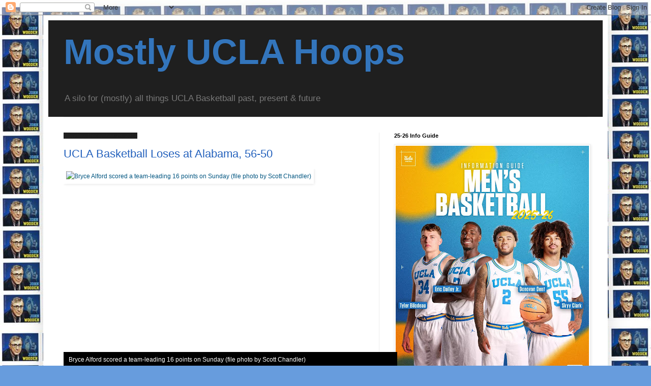

--- FILE ---
content_type: text/html; charset=UTF-8
request_url: https://mostlyuclahoops.blogspot.com/2014/12/
body_size: 93231
content:
<!DOCTYPE html>
<html class='v2' dir='ltr' lang='en'>
<head>
<link href='https://www.blogger.com/static/v1/widgets/335934321-css_bundle_v2.css' rel='stylesheet' type='text/css'/>
<meta content='width=1100' name='viewport'/>
<meta content='text/html; charset=UTF-8' http-equiv='Content-Type'/>
<meta content='blogger' name='generator'/>
<link href='https://mostlyuclahoops.blogspot.com/favicon.ico' rel='icon' type='image/x-icon'/>
<link href='http://mostlyuclahoops.blogspot.com/2014/12/' rel='canonical'/>
<link rel="alternate" type="application/atom+xml" title="Mostly UCLA Hoops - Atom" href="https://mostlyuclahoops.blogspot.com/feeds/posts/default" />
<link rel="alternate" type="application/rss+xml" title="Mostly UCLA Hoops - RSS" href="https://mostlyuclahoops.blogspot.com/feeds/posts/default?alt=rss" />
<link rel="service.post" type="application/atom+xml" title="Mostly UCLA Hoops - Atom" href="https://www.blogger.com/feeds/1679290170139169886/posts/default" />
<!--Can't find substitution for tag [blog.ieCssRetrofitLinks]-->
<meta content='http://mostlyuclahoops.blogspot.com/2014/12/' property='og:url'/>
<meta content='Mostly UCLA Hoops' property='og:title'/>
<meta content='A silo for (mostly) all things UCLA Basketball past, present &amp;amp; future' property='og:description'/>
<title>Mostly UCLA Hoops: December 2014</title>
<style id='page-skin-1' type='text/css'><!--
/*
-----------------------------------------------
Blogger Template Style
Name:     Simple
Designer: Blogger
URL:      www.blogger.com
----------------------------------------------- */
/* Content
----------------------------------------------- */
body {
font: normal normal 12px Arial, Tahoma, Helvetica, FreeSans, sans-serif;
color: #292929;
background: #679cdd url(https://blogger.googleusercontent.com/img/a/AVvXsEjGokO1oTYJzc-z6HdnFlyiX068y1SV6maHaPgFfyR_kT3El9jtd-GaB709hEpJGMHZvI1YrzokJEm-yQFB-dNHO1zH13V3E08UEhT8ZS1EPgM4AmbmqTIZCa6eqXDx2bGM8txNQ0h-sCbZ_FIc282iJy7eLjAl8IYynat_WtSRznXNE3HuDJmJILJtClKZ=s1600) repeat scroll top left;
padding: 0 40px 40px 40px;
}
html body .region-inner {
min-width: 0;
max-width: 100%;
width: auto;
}
h2 {
font-size: 22px;
}
a:link {
text-decoration:none;
color: #2260bc;
}
a:visited {
text-decoration:none;
color: #898989;
}
a:hover {
text-decoration:underline;
color: #3474ff;
}
.body-fauxcolumn-outer .fauxcolumn-inner {
background: transparent none repeat scroll top left;
_background-image: none;
}
.body-fauxcolumn-outer .cap-top {
position: absolute;
z-index: 1;
height: 400px;
width: 100%;
}
.body-fauxcolumn-outer .cap-top .cap-left {
width: 100%;
background: transparent none repeat-x scroll top left;
_background-image: none;
}
.content-outer {
-moz-box-shadow: 0 0 40px rgba(0, 0, 0, .15);
-webkit-box-shadow: 0 0 5px rgba(0, 0, 0, .15);
-goog-ms-box-shadow: 0 0 10px #333333;
box-shadow: 0 0 40px rgba(0, 0, 0, .15);
margin-bottom: 1px;
}
.content-inner {
padding: 10px 10px;
}
.content-inner {
background-color: #ffffff;
}
/* Header
----------------------------------------------- */
.header-outer {
background: #1f1f1f none repeat-x scroll 0 -400px;
_background-image: none;
}
.Header h1 {
font: normal bold 70px Arial, Tahoma, Helvetica, FreeSans, sans-serif;
color: #3375bc;
text-shadow: -1px -1px 1px rgba(0, 0, 0, .2);
}
.Header h1 a {
color: #3375bc;
}
.Header .description {
font-size: 140%;
color: #787878;
}
.header-inner .Header .titlewrapper {
padding: 22px 30px;
}
.header-inner .Header .descriptionwrapper {
padding: 0 30px;
}
/* Tabs
----------------------------------------------- */
.tabs-inner .section:first-child {
border-top: 1px solid #eeeeee;
}
.tabs-inner .section:first-child ul {
margin-top: -1px;
border-top: 1px solid #eeeeee;
border-left: 0 solid #eeeeee;
border-right: 0 solid #eeeeee;
}
.tabs-inner .widget ul {
background: #f5f5f5 url(https://resources.blogblog.com/blogblog/data/1kt/simple/gradients_light.png) repeat-x scroll 0 -800px;
_background-image: none;
border-bottom: 1px solid #eeeeee;
margin-top: 0;
margin-left: -30px;
margin-right: -30px;
}
.tabs-inner .widget li a {
display: inline-block;
padding: .6em 1em;
font: normal normal 14px Arial, Tahoma, Helvetica, FreeSans, sans-serif;
color: #999999;
border-left: 1px solid #ffffff;
border-right: 1px solid #eeeeee;
}
.tabs-inner .widget li:first-child a {
border-left: none;
}
.tabs-inner .widget li.selected a, .tabs-inner .widget li a:hover {
color: #000000;
background-color: #eeeeee;
text-decoration: none;
}
/* Columns
----------------------------------------------- */
.main-outer {
border-top: 0 solid #eeeeee;
}
.fauxcolumn-left-outer .fauxcolumn-inner {
border-right: 1px solid #eeeeee;
}
.fauxcolumn-right-outer .fauxcolumn-inner {
border-left: 1px solid #eeeeee;
}
/* Headings
----------------------------------------------- */
div.widget > h2,
div.widget h2.title {
margin: 0 0 1em 0;
font: normal bold 11px Arial, Tahoma, Helvetica, FreeSans, sans-serif;
color: #000000;
}
/* Widgets
----------------------------------------------- */
.widget .zippy {
color: #999999;
text-shadow: 2px 2px 1px rgba(0, 0, 0, .1);
}
.widget .popular-posts ul {
list-style: none;
}
/* Posts
----------------------------------------------- */
h2.date-header {
font: normal bold 11px Arial, Tahoma, Helvetica, FreeSans, sans-serif;
}
.date-header span {
background-color: #1f1f1f;
color: #222222;
padding: inherit;
letter-spacing: inherit;
margin: inherit;
}
.main-inner {
padding-top: 30px;
padding-bottom: 30px;
}
.main-inner .column-center-inner {
padding: 0 15px;
}
.main-inner .column-center-inner .section {
margin: 0 15px;
}
.post {
margin: 0 0 25px 0;
}
h3.post-title, .comments h4 {
font: normal normal 22px Arial, Tahoma, Helvetica, FreeSans, sans-serif;
margin: .75em 0 0;
}
.post-body {
font-size: 110%;
line-height: 1.4;
position: relative;
}
.post-body img, .post-body .tr-caption-container, .Profile img, .Image img,
.BlogList .item-thumbnail img {
padding: 2px;
background: #ffffff;
border: 1px solid #eeeeee;
-moz-box-shadow: 1px 1px 5px rgba(0, 0, 0, .1);
-webkit-box-shadow: 1px 1px 5px rgba(0, 0, 0, .1);
box-shadow: 1px 1px 5px rgba(0, 0, 0, .1);
}
.post-body img, .post-body .tr-caption-container {
padding: 5px;
}
.post-body .tr-caption-container {
color: #222222;
}
.post-body .tr-caption-container img {
padding: 0;
background: transparent;
border: none;
-moz-box-shadow: 0 0 0 rgba(0, 0, 0, .1);
-webkit-box-shadow: 0 0 0 rgba(0, 0, 0, .1);
box-shadow: 0 0 0 rgba(0, 0, 0, .1);
}
.post-header {
margin: 0 0 1.5em;
line-height: 1.6;
font-size: 90%;
}
.post-footer {
margin: 20px -2px 0;
padding: 5px 10px;
color: #676767;
background-color: #f9f9f9;
border-bottom: 1px solid #eeeeee;
line-height: 1.6;
font-size: 90%;
}
#comments .comment-author {
padding-top: 1.5em;
border-top: 1px solid #eeeeee;
background-position: 0 1.5em;
}
#comments .comment-author:first-child {
padding-top: 0;
border-top: none;
}
.avatar-image-container {
margin: .2em 0 0;
}
#comments .avatar-image-container img {
border: 1px solid #eeeeee;
}
/* Comments
----------------------------------------------- */
.comments .comments-content .icon.blog-author {
background-repeat: no-repeat;
background-image: url([data-uri]);
}
.comments .comments-content .loadmore a {
border-top: 1px solid #999999;
border-bottom: 1px solid #999999;
}
.comments .comment-thread.inline-thread {
background-color: #f9f9f9;
}
.comments .continue {
border-top: 2px solid #999999;
}
/* Accents
---------------------------------------------- */
.section-columns td.columns-cell {
border-left: 1px solid #eeeeee;
}
.blog-pager {
background: transparent none no-repeat scroll top center;
}
.blog-pager-older-link, .home-link,
.blog-pager-newer-link {
background-color: #ffffff;
padding: 5px;
}
.footer-outer {
border-top: 0 dashed #bbbbbb;
}
/* Mobile
----------------------------------------------- */
body.mobile  {
background-size: auto;
}
.mobile .body-fauxcolumn-outer {
background: transparent none repeat scroll top left;
}
.mobile .body-fauxcolumn-outer .cap-top {
background-size: 100% auto;
}
.mobile .content-outer {
-webkit-box-shadow: 0 0 3px rgba(0, 0, 0, .15);
box-shadow: 0 0 3px rgba(0, 0, 0, .15);
}
.mobile .tabs-inner .widget ul {
margin-left: 0;
margin-right: 0;
}
.mobile .post {
margin: 0;
}
.mobile .main-inner .column-center-inner .section {
margin: 0;
}
.mobile .date-header span {
padding: 0.1em 10px;
margin: 0 -10px;
}
.mobile h3.post-title {
margin: 0;
}
.mobile .blog-pager {
background: transparent none no-repeat scroll top center;
}
.mobile .footer-outer {
border-top: none;
}
.mobile .main-inner, .mobile .footer-inner {
background-color: #ffffff;
}
.mobile-index-contents {
color: #292929;
}
.mobile-link-button {
background-color: #2260bc;
}
.mobile-link-button a:link, .mobile-link-button a:visited {
color: #ffffff;
}
.mobile .tabs-inner .section:first-child {
border-top: none;
}
.mobile .tabs-inner .PageList .widget-content {
background-color: #eeeeee;
color: #000000;
border-top: 1px solid #eeeeee;
border-bottom: 1px solid #eeeeee;
}
.mobile .tabs-inner .PageList .widget-content .pagelist-arrow {
border-left: 1px solid #eeeeee;
}

--></style>
<style id='template-skin-1' type='text/css'><!--
body {
min-width: 1110px;
}
.content-outer, .content-fauxcolumn-outer, .region-inner {
min-width: 1110px;
max-width: 1110px;
_width: 1110px;
}
.main-inner .columns {
padding-left: 0;
padding-right: 440px;
}
.main-inner .fauxcolumn-center-outer {
left: 0;
right: 440px;
/* IE6 does not respect left and right together */
_width: expression(this.parentNode.offsetWidth -
parseInt("0") -
parseInt("440px") + 'px');
}
.main-inner .fauxcolumn-left-outer {
width: 0;
}
.main-inner .fauxcolumn-right-outer {
width: 440px;
}
.main-inner .column-left-outer {
width: 0;
right: 100%;
margin-left: -0;
}
.main-inner .column-right-outer {
width: 440px;
margin-right: -440px;
}
#layout {
min-width: 0;
}
#layout .content-outer {
min-width: 0;
width: 800px;
}
#layout .region-inner {
min-width: 0;
width: auto;
}
body#layout div.add_widget {
padding: 8px;
}
body#layout div.add_widget a {
margin-left: 32px;
}
--></style>
<style>
    body {background-image:url(https\:\/\/blogger.googleusercontent.com\/img\/a\/AVvXsEjGokO1oTYJzc-z6HdnFlyiX068y1SV6maHaPgFfyR_kT3El9jtd-GaB709hEpJGMHZvI1YrzokJEm-yQFB-dNHO1zH13V3E08UEhT8ZS1EPgM4AmbmqTIZCa6eqXDx2bGM8txNQ0h-sCbZ_FIc282iJy7eLjAl8IYynat_WtSRznXNE3HuDJmJILJtClKZ=s1600);}
    
@media (max-width: 200px) { body {background-image:url(https\:\/\/blogger.googleusercontent.com\/img\/a\/AVvXsEjGokO1oTYJzc-z6HdnFlyiX068y1SV6maHaPgFfyR_kT3El9jtd-GaB709hEpJGMHZvI1YrzokJEm-yQFB-dNHO1zH13V3E08UEhT8ZS1EPgM4AmbmqTIZCa6eqXDx2bGM8txNQ0h-sCbZ_FIc282iJy7eLjAl8IYynat_WtSRznXNE3HuDJmJILJtClKZ=w200);}}
@media (max-width: 400px) and (min-width: 201px) { body {background-image:url(https\:\/\/blogger.googleusercontent.com\/img\/a\/AVvXsEjGokO1oTYJzc-z6HdnFlyiX068y1SV6maHaPgFfyR_kT3El9jtd-GaB709hEpJGMHZvI1YrzokJEm-yQFB-dNHO1zH13V3E08UEhT8ZS1EPgM4AmbmqTIZCa6eqXDx2bGM8txNQ0h-sCbZ_FIc282iJy7eLjAl8IYynat_WtSRznXNE3HuDJmJILJtClKZ=w400);}}
@media (max-width: 800px) and (min-width: 401px) { body {background-image:url(https\:\/\/blogger.googleusercontent.com\/img\/a\/AVvXsEjGokO1oTYJzc-z6HdnFlyiX068y1SV6maHaPgFfyR_kT3El9jtd-GaB709hEpJGMHZvI1YrzokJEm-yQFB-dNHO1zH13V3E08UEhT8ZS1EPgM4AmbmqTIZCa6eqXDx2bGM8txNQ0h-sCbZ_FIc282iJy7eLjAl8IYynat_WtSRznXNE3HuDJmJILJtClKZ=w800);}}
@media (max-width: 1200px) and (min-width: 801px) { body {background-image:url(https\:\/\/blogger.googleusercontent.com\/img\/a\/AVvXsEjGokO1oTYJzc-z6HdnFlyiX068y1SV6maHaPgFfyR_kT3El9jtd-GaB709hEpJGMHZvI1YrzokJEm-yQFB-dNHO1zH13V3E08UEhT8ZS1EPgM4AmbmqTIZCa6eqXDx2bGM8txNQ0h-sCbZ_FIc282iJy7eLjAl8IYynat_WtSRznXNE3HuDJmJILJtClKZ=w1200);}}
/* Last tag covers anything over one higher than the previous max-size cap. */
@media (min-width: 1201px) { body {background-image:url(https\:\/\/blogger.googleusercontent.com\/img\/a\/AVvXsEjGokO1oTYJzc-z6HdnFlyiX068y1SV6maHaPgFfyR_kT3El9jtd-GaB709hEpJGMHZvI1YrzokJEm-yQFB-dNHO1zH13V3E08UEhT8ZS1EPgM4AmbmqTIZCa6eqXDx2bGM8txNQ0h-sCbZ_FIc282iJy7eLjAl8IYynat_WtSRznXNE3HuDJmJILJtClKZ=w1600);}}
  </style>
<link href='https://www.blogger.com/dyn-css/authorization.css?targetBlogID=1679290170139169886&amp;zx=1ff192e2-76d3-4090-bcba-d11178f6f3d2' media='none' onload='if(media!=&#39;all&#39;)media=&#39;all&#39;' rel='stylesheet'/><noscript><link href='https://www.blogger.com/dyn-css/authorization.css?targetBlogID=1679290170139169886&amp;zx=1ff192e2-76d3-4090-bcba-d11178f6f3d2' rel='stylesheet'/></noscript>
<meta name='google-adsense-platform-account' content='ca-host-pub-1556223355139109'/>
<meta name='google-adsense-platform-domain' content='blogspot.com'/>

</head>
<body class='loading variant-pale'>
<div class='navbar section' id='navbar' name='Navbar'><div class='widget Navbar' data-version='1' id='Navbar1'><script type="text/javascript">
    function setAttributeOnload(object, attribute, val) {
      if(window.addEventListener) {
        window.addEventListener('load',
          function(){ object[attribute] = val; }, false);
      } else {
        window.attachEvent('onload', function(){ object[attribute] = val; });
      }
    }
  </script>
<div id="navbar-iframe-container"></div>
<script type="text/javascript" src="https://apis.google.com/js/platform.js"></script>
<script type="text/javascript">
      gapi.load("gapi.iframes:gapi.iframes.style.bubble", function() {
        if (gapi.iframes && gapi.iframes.getContext) {
          gapi.iframes.getContext().openChild({
              url: 'https://www.blogger.com/navbar/1679290170139169886?origin\x3dhttps://mostlyuclahoops.blogspot.com',
              where: document.getElementById("navbar-iframe-container"),
              id: "navbar-iframe"
          });
        }
      });
    </script><script type="text/javascript">
(function() {
var script = document.createElement('script');
script.type = 'text/javascript';
script.src = '//pagead2.googlesyndication.com/pagead/js/google_top_exp.js';
var head = document.getElementsByTagName('head')[0];
if (head) {
head.appendChild(script);
}})();
</script>
</div></div>
<div class='body-fauxcolumns'>
<div class='fauxcolumn-outer body-fauxcolumn-outer'>
<div class='cap-top'>
<div class='cap-left'></div>
<div class='cap-right'></div>
</div>
<div class='fauxborder-left'>
<div class='fauxborder-right'></div>
<div class='fauxcolumn-inner'>
</div>
</div>
<div class='cap-bottom'>
<div class='cap-left'></div>
<div class='cap-right'></div>
</div>
</div>
</div>
<div class='content'>
<div class='content-fauxcolumns'>
<div class='fauxcolumn-outer content-fauxcolumn-outer'>
<div class='cap-top'>
<div class='cap-left'></div>
<div class='cap-right'></div>
</div>
<div class='fauxborder-left'>
<div class='fauxborder-right'></div>
<div class='fauxcolumn-inner'>
</div>
</div>
<div class='cap-bottom'>
<div class='cap-left'></div>
<div class='cap-right'></div>
</div>
</div>
</div>
<div class='content-outer'>
<div class='content-cap-top cap-top'>
<div class='cap-left'></div>
<div class='cap-right'></div>
</div>
<div class='fauxborder-left content-fauxborder-left'>
<div class='fauxborder-right content-fauxborder-right'></div>
<div class='content-inner'>
<header>
<div class='header-outer'>
<div class='header-cap-top cap-top'>
<div class='cap-left'></div>
<div class='cap-right'></div>
</div>
<div class='fauxborder-left header-fauxborder-left'>
<div class='fauxborder-right header-fauxborder-right'></div>
<div class='region-inner header-inner'>
<div class='header section' id='header' name='Header'><div class='widget Header' data-version='1' id='Header1'>
<div id='header-inner'>
<div class='titlewrapper'>
<h1 class='title'>
<a href='https://mostlyuclahoops.blogspot.com/'>
Mostly UCLA Hoops
</a>
</h1>
</div>
<div class='descriptionwrapper'>
<p class='description'><span>A silo for (mostly) all things UCLA Basketball past, present &amp; future</span></p>
</div>
</div>
</div></div>
</div>
</div>
<div class='header-cap-bottom cap-bottom'>
<div class='cap-left'></div>
<div class='cap-right'></div>
</div>
</div>
</header>
<div class='tabs-outer'>
<div class='tabs-cap-top cap-top'>
<div class='cap-left'></div>
<div class='cap-right'></div>
</div>
<div class='fauxborder-left tabs-fauxborder-left'>
<div class='fauxborder-right tabs-fauxborder-right'></div>
<div class='region-inner tabs-inner'>
<div class='tabs no-items section' id='crosscol' name='Cross-Column'></div>
<div class='tabs no-items section' id='crosscol-overflow' name='Cross-Column 2'></div>
</div>
</div>
<div class='tabs-cap-bottom cap-bottom'>
<div class='cap-left'></div>
<div class='cap-right'></div>
</div>
</div>
<div class='main-outer'>
<div class='main-cap-top cap-top'>
<div class='cap-left'></div>
<div class='cap-right'></div>
</div>
<div class='fauxborder-left main-fauxborder-left'>
<div class='fauxborder-right main-fauxborder-right'></div>
<div class='region-inner main-inner'>
<div class='columns fauxcolumns'>
<div class='fauxcolumn-outer fauxcolumn-center-outer'>
<div class='cap-top'>
<div class='cap-left'></div>
<div class='cap-right'></div>
</div>
<div class='fauxborder-left'>
<div class='fauxborder-right'></div>
<div class='fauxcolumn-inner'>
</div>
</div>
<div class='cap-bottom'>
<div class='cap-left'></div>
<div class='cap-right'></div>
</div>
</div>
<div class='fauxcolumn-outer fauxcolumn-left-outer'>
<div class='cap-top'>
<div class='cap-left'></div>
<div class='cap-right'></div>
</div>
<div class='fauxborder-left'>
<div class='fauxborder-right'></div>
<div class='fauxcolumn-inner'>
</div>
</div>
<div class='cap-bottom'>
<div class='cap-left'></div>
<div class='cap-right'></div>
</div>
</div>
<div class='fauxcolumn-outer fauxcolumn-right-outer'>
<div class='cap-top'>
<div class='cap-left'></div>
<div class='cap-right'></div>
</div>
<div class='fauxborder-left'>
<div class='fauxborder-right'></div>
<div class='fauxcolumn-inner'>
</div>
</div>
<div class='cap-bottom'>
<div class='cap-left'></div>
<div class='cap-right'></div>
</div>
</div>
<!-- corrects IE6 width calculation -->
<div class='columns-inner'>
<div class='column-center-outer'>
<div class='column-center-inner'>
<div class='main section' id='main' name='Main'><div class='widget Blog' data-version='1' id='Blog1'>
<div class='blog-posts hfeed'>

          <div class="date-outer">
        
<h2 class='date-header'><span>Monday, December 29, 2014</span></h2>

          <div class="date-posts">
        
<div class='post-outer'>
<div class='post hentry uncustomized-post-template' itemprop='blogPost' itemscope='itemscope' itemtype='http://schema.org/BlogPosting'>
<meta content='http://image.cdnllnwnl.xosnetwork.com/pics33/800/BO/BOASDXUBMWXXZZE.20141216021426.jpg' itemprop='image_url'/>
<meta content='1679290170139169886' itemprop='blogId'/>
<meta content='2461666091693503154' itemprop='postId'/>
<a name='2461666091693503154'></a>
<h3 class='post-title entry-title' itemprop='name'>
<a href='https://mostlyuclahoops.blogspot.com/2014/12/ucla-basketball-loses-at-alabama-56-50.html'>UCLA Basketball Loses at Alabama, 56-50</a>
</h3>
<div class='post-header'>
<div class='post-header-line-1'></div>
</div>
<div class='post-body entry-content' id='post-body-2461666091693503154' itemprop='description articleBody'>
<div id="ArticleTopCenterHeader" style="background-color: white; color: #333333; font-family: Arial; font-size: 12px; line-height: 20px; position: relative;">
<div id="TopImage" style="height: 361px; max-height: 361px; overflow: hidden; position: relative; width: 656px; z-index: 2;">
<a href="http://www.uclabruins.com/ViewImage.dbml?DB_OEM_ID=30500&amp;PHOTOID=212536589" style="color: #005580; outline-offset: -2px; outline: 0px;" title="Bryce Alford scored a team-leading 16 points on Sunday (file photo by Scott Chandler)"><img alt="Bryce Alford scored a team-leading 16 points on Sunday (file photo by Scott Chandler)" border="0" src="https://lh3.googleusercontent.com/blogger_img_proxy/AEn0k_uHJN0YfiqOo23wQikQkn36SrKrIwI7qQelnjKztZ3yIsqaNRsxqJ32uLoyA5ldoedW1bDnRLQPLB8iDDQQAAEtftObdX7aFicyXOTDcAKo5thRKI6wE_YfyV-oBiB9MOaOmv5Cn27vRNg0rlae6NSNMirA_INb_N4=s0-d" style="border: 0px; height: auto; max-width: 100%; vertical-align: middle;" title="Bryce Alford scored a team-leading 16 points on Sunday (file photo by Scott Chandler)"></a></div>
<div class="clear" style="clear: both; margin: 0px; padding: 0px;">
</div>
<div id="photoCap" style="background: rgb(0, 0, 0); bottom: 0px; color: white; height: 49px; left: 0px; overflow: hidden; position: relative; width: 656px; z-index: 2;">
<div class="cap" style="padding: 5px 0px 0px 10px;">
Bryce Alford scored a team-leading 16 points on Sunday (file photo by Scott Chandler)</div>
<br />
<span class="court" style="padding: 5px 10px 0px;">Courtesy: UCLA Athletics</span><br />
<div class="floatR buyandzoomTop" style="float: right;">
<div id="ZoomButton" style="padding-right: 10px; text-align: right;">
</div>
</div>
</div>
</div>
<div class="clear" style="background-color: white; clear: both; color: #333333; font-family: Arial; font-size: 12px; line-height: 20px; margin: 0px; padding: 0px;">
</div>
<div id="headerDateBgLarge" style="background-color: white; color: #333333; font-family: Arial; font-size: 12px; line-height: 20px; padding: 10px;">
<div id="headerDateArea">
<div class="header" style="color: rgb(4, 30, 66) !important; font-family: Oswald, Arial, sans-serif; font-size: 22px; font-weight: 700; margin-bottom: 10px; margin-top: 8px;">
<br /></div>
<div class="float" id="courtesy" style="float: left;">
<div id="Courtesy">
<div class="float" id="CreditsDateArt" style="color: black; float: left; font-size: 11px;">
<div class="dateArticle" style="color: #6d6d6d; line-height: 12px; padding: 5px 0px 0px;">
<b>Courtesy:</b>&nbsp;UCLA Athletics <br />
<b>Release:</b>&nbsp;Sunday&nbsp;12/28/2014</div>
<div class="dateArticle" style="color: #6d6d6d; line-height: 12px; padding: 5px 0px 0px;">
Article <a href="http://www.uclabruins.com/ViewArticle.dbml?DB_OEM_ID=30500&amp;ATCLID=209824942">Link</a></div>
</div>
<div class="clear" style="clear: both; margin: 0px; padding: 0px;">
</div>
</div>
</div>
<div class="floatR" id="ControlsArt" style="float: right;">
<table border="0" cellpadding="0" cellspacing="2" style="background-color: transparent; border-collapse: collapse; border-spacing: 0px; max-width: 100%;"><tbody>
<tr><td valign="top"><table border="0" cellpadding="0" cellspacing="2" style="background-color: transparent; border-collapse: collapse; border-spacing: 0px; max-width: 100%;"><tbody>
<tr><td align="right" class="BlueLinks" valign="top"><a href="http://www.uclabruins.com/EmailArticle.dbml?SPSID=749897&amp;SPID=126928&amp;DB_LANG=C&amp;DB_OEM_ID=30500&amp;ATCLID=209824942" style="color: #0088cc; outline: 0px; text-decoration: none;" title="Send this article to a friend"><img align="absmiddle" alt="Send this article to a friend" border="0" src="https://lh3.googleusercontent.com/blogger_img_proxy/AEn0k_viEeU5jOa3xujgLLW7Qx4fRpYlii14drkt8yYZxVxz8QESgMOeQQR_9wRDIE0ulPmtuPgQz2k02g7N6vQwFO_8pK8b-M78nDoHCxVRfBprJrAC1aSTkrLSNpqu1OPccoMpxzMBY-Ud-0iLW17tJCoptrLzvUPNQ8yKGsyEow=s0-d" style="border: 0px; height: auto; max-width: 100%; vertical-align: middle;"></a></td><td align="right" class="BlueLinks" valign="top"><a href="http://www.uclabruins.com/ViewArticle.dbml?PRINTABLE_PAGE=YES&amp;DB_OEM_ID=30500&amp;ATCLID=209824942" style="color: #0088cc; outline: 0px; text-decoration: none;" title="Print"><img align="absmiddle" alt="Print" border="0" src="https://lh3.googleusercontent.com/blogger_img_proxy/AEn0k_vnIAlcLfcbvr9CtoPiXOi8860n4_X3ETIax8av4_lfavM-rnKZw0lt0dZPxImfrD4lkGFRJyT_dyfqz6lb0onaZDz3PH80kO7x96GvhZGAgqHnIKGOOt83LB8bDrAT43QdcFzMUBiBgNf_ShIJOGjgOMrZYiedLklL7jgh=s0-d" style="border: 0px; height: auto; max-width: 100%; vertical-align: middle;"></a></td><td align="right" class="BlueLinks" valign="top"><a href="http://www.uclabruins.com/RSSFeed.dbml?ATCLID=2098249428&amp;DB_OEM_ID=30500" style="color: #0088cc; outline: 0px; text-decoration: none;" title="RSS"><img align="absmiddle" alt="RSS" border="0" src="https://lh3.googleusercontent.com/blogger_img_proxy/AEn0k_szHF3csd9vdDMA8g8d-s4_NYvW5ki2wGEt045rMMCPr1h19Wpu1GLx3iUphxA6haCQM6PoDBsKIZVFPpx1x6KuvX8WtStaOkZC1AmsoP_5WJXCq5UwNQqqms-jJ7nGWEhO0WfO9bgKJHxcbM3oCtCVDo7rzDQwWBoywWo=s0-d" style="border: 0px; height: auto; max-width: 100%; vertical-align: middle;"></a></td></tr>
</tbody></table>
</td><td><div class="addthis_toolbox addthis_default_style" style="height: 30px; margin-right: 0px; width: 300px;">
<a class="addthis_button_compact at300m" href="http://www.uclabruins.com/#" style="color: #cc092f; cursor: pointer; float: left; outline: 0px; padding: 2px 2px 0px; text-decoration: none; width: 25px;"><span class="at16nc at300bs at15nc at15t_compact at16t_compact" style="background: url(https://lh3.googleusercontent.com/blogger_img_proxy/AEn0k_uNOR1GRKOIn-TPEcHF6lhBaZB-Hq6gl5nSEr7x0aJQb0yhlGoYC44uLXE09WFDuqwt_nC9F5YGgAme61ZW60dwvNt9h6D-Mi8ernvgbFRC22qfi_YNYQI925EiBcF1gKYOnmOKLoOU4JI=s0-d) 0px -80px no-repeat; cursor: pointer; display: block; float: left; height: 16px; line-height: 16px !important; margin-right: 4px; overflow: hidden; width: 16px;"><span class="at_a11y" style="height: 1px !important; overflow: hidden !important; position: absolute !important; top: auto !important; width: 1px !important;">More Sharing Services</span></span></a><a class="addthis_button_google_plusone at300b" g:plusone:size="medium" href="https://www.blogger.com/null" style="color: #cc092f; cursor: pointer; float: left; outline: 0px; padding: 0px 2px; width: 65px;"></a><br />
<div id="___plusone_0" style="background: transparent; border-style: none; display: inline-block; float: none; font-size: 1px; height: 20px; margin: 0px; padding: 0px; vertical-align: baseline; width: 90px;">
<iframe data-gapiattached="true" frameborder="0" hspace="0" id="I0_1419857557437" marginheight="0" marginwidth="0" name="I0_1419857557437" scrolling="no" src="https://apis.google.com/u/0/se/0/_/+1/fastbutton?usegapi=1&amp;size=medium&amp;hl=en-US&amp;origin=http%3A%2F%2Fwww.uclabruins.com&amp;url=http%3A%2F%2Fwww.uclabruins.com%2FViewArticle.dbml%3FDB_OEM_ID%3D30500%26ATCLID%3D209824942&amp;gsrc=3p&amp;ic=1&amp;jsh=m%3B%2F_%2Fscs%2Fapps-static%2F_%2Fjs%2Fk%3Doz.gapi.en.j1QholfdnmY.O%2Fm%3D__features__%2Fam%3DAQ%2Frt%3Dj%2Fd%3D1%2Ft%3Dzcms%2Frs%3DAGLTcCP1BSvtxoI3E2wzG7twjHbDrCUuHA#_methods=onPlusOne%2C_ready%2C_close%2C_open%2C_resizeMe%2C_renderstart%2Concircled%2Cdrefresh%2Cerefresh&amp;id=I0_1419857557437&amp;parent=http%3A%2F%2Fwww.uclabruins.com&amp;pfname=&amp;rpctoken=22504716" style="border-style: none; height: 20px; left: 0px; margin: 0px; position: static; top: 0px; visibility: visible; width: 90px;" tabindex="0" title="+1" vspace="0" width="100%"></iframe></div>
<a class="addthis_button_google_plusone at300b" g:plusone:size="medium" href="https://www.blogger.com/null" style="color: #cc092f; cursor: pointer; float: left; outline: 0px; padding: 0px 2px; width: 65px;">
</a><a class="addthis_button_tweet at300b" href="https://www.blogger.com/null" style="color: #cc092f; cursor: pointer; float: left; outline: 0px; padding: 0px 2px; width: 97px;" tw:width="97"><iframe allowtransparency="true" class="twitter-share-button twitter-tweet-button twitter-share-button twitter-count-horizontal" data-twttr-rendered="true" frameborder="0" id="twitter-widget-0" scrolling="no" src="http://platform.twitter.com/widgets/tweet_button.ff7d9077a26377d36b6a53b1a95be617.en.html#_=1419857556971&amp;count=horizontal&amp;counturl=http%3A%2F%2Fwww.uclabruins.com%2FViewArticle.dbml%3FDB_OEM_ID%3D30500%26ATCLID%3D209824942&amp;id=twitter-widget-0&amp;lang=en&amp;original_referer=http%3A%2F%2Fwww.uclabruins.com%2FViewArticle.dbml%3FDB_OEM_ID%3D30500%26ATCLID%3D209824942&amp;size=m&amp;text=UCLA%20Basketball%20Loses%20at%20Alabama%2C%2056-50&amp;url=http%3A%2F%2Fwww.uclabruins.com%2FViewArticle.dbml%3FDB_OEM_ID%3D30500%26ATCLID%3D209824942%23.VKFOk2KmPMc.twitter" style="height: 20px; width: 107px;" title="Twitter Tweet Button"></iframe></a><a class="addthis_button_facebook_like at300b" fb:like:layout="button_count" fb:like:width="80" href="https://www.blogger.com/null" style="color: #cc092f; cursor: pointer; float: left; outline: 0px; padding: 0px 2px; width: 80px;"></a>
<div class="fb-like fb_iframe_widget" data-action="like" data-font="arial" data-href="http://www.uclabruins.com/ViewArticle.dbml?DB_OEM_ID=30500&amp;ATCLID=209824942" data-layout="button_count" data-ref=".VKFOk6t1Odw.like" data-send="false" data-show_faces="false" data-width="80" fb-iframe-plugin-query="action=like&amp;app_id=172525162793917&amp;font=arial&amp;href=http%3A%2F%2Fwww.uclabruins.com%2FViewArticle.dbml%3FDB_OEM_ID%3D30500%26ATCLID%3D209824942&amp;layout=button_count&amp;locale=en_US&amp;ref=.VKFOk6t1Odw.like&amp;sdk=joey&amp;send=false&amp;show_faces=false&amp;width=80" fb-xfbml-state="rendered" style="display: inline-block; line-height: 12px; position: relative;">
<a class="addthis_button_facebook_like at300b" fb:like:layout="button_count" fb:like:width="80" href="https://www.blogger.com/null" style="color: #cc092f; cursor: pointer; float: left; outline: 0px; padding: 0px 2px; width: 80px;"><span style="display: inline-block; height: 20px; position: relative; text-align: justify; vertical-align: bottom; width: 76px;"><iframe allowtransparency="true" class="" frameborder="0" height="1000px" name="f245d1ea3" scrolling="no" src="http://www.facebook.com/plugins/like.php?action=like&amp;app_id=172525162793917&amp;channel=http%3A%2F%2Fstatic.ak.facebook.com%2Fconnect%2Fxd_arbiter%2F7r8gQb8MIqE.js%3Fversion%3D41%23cb%3Df39bba182c%26domain%3Dwww.uclabruins.com%26origin%3Dhttp%253A%252F%252Fwww.uclabruins.com%252Ff380c4d694%26relation%3Dparent.parent&amp;font=arial&amp;href=http%3A%2F%2Fwww.uclabruins.com%2FViewArticle.dbml%3FDB_OEM_ID%3D30500%26ATCLID%3D209824942&amp;layout=button_count&amp;locale=en_US&amp;ref=.VKFOk6t1Odw.like&amp;sdk=joey&amp;send=false&amp;show_faces=false&amp;width=80" style="border-style: none; height: 20px; position: absolute; visibility: visible; width: 76px;" title="fb:like Facebook Social Plugin" width="80px"></iframe></span></a></div>
<a class="addthis_button_facebook_like at300b" fb:like:layout="button_count" fb:like:width="80" href="https://www.blogger.com/null" style="color: #cc092f; cursor: pointer; float: left; outline: 0px; padding: 0px 2px; width: 80px;">
</a><br />
<div class="atclear" style="clear: both;">
</div>
</div>
</td></tr>
</tbody></table>
</div>
<div class="clear" style="clear: both; margin: 0px; padding: 0px;">
</div>
</div>
<div class="shadowM_articles">
</div>
<div class="headerBox">
<div class="paging">
</div>
</div>
</div>
<div id="ArticleContentBg" style="background-color: white; color: #333333; font-family: Arial; font-size: 12px; line-height: 20px; padding: 10px;">
<div id="article-content">
<div class="text" style="color: black;">
<div class="floatR relatedlinksBox" style="float: right; padding-top: 5px;">
<div class="one_edge_shadow" id="article-related-links" style="-webkit-box-shadow: rgb(210, 207, 207) 0px 8px 6px -6px; box-shadow: rgb(210, 207, 207) 0px 8px 6px -6px; margin-bottom: 5px; width: 300px;">
<div class="content" style="background-attachment: initial; background-clip: initial; background-image: initial; background-origin: initial; background-position: initial; background-repeat: initial; background-size: initial; border: 1px solid rgb(229, 229, 229); margin-bottom: 10px; margin-left: 10px; padding: 3px 12px 6px; width: 255px;">
<div class="label_related_links">
<h3 style="color: #2c5486; font-family: Oswald, Arial, sans-serif; font-size: 18px; line-height: 18px; margin: 0px; padding: 3px 0px 2px; text-rendering: optimizelegibility;">
Related Links</h3>
</div>
<div class="blueLine" style="border-bottom-color: rgb(44, 84, 134); border-bottom-style: solid; border-bottom-width: 2px;">
</div>
<div class="contentLinks" style="padding-top: 5px;">
<div class="row_related_links" style="float: left; margin-bottom: 5px; width: 279px;">
<div class="icon" style="float: left; height: 18px; margin-left: 5px; margin-right: 10px; width: 20px;">
<img src="https://lh3.googleusercontent.com/blogger_img_proxy/AEn0k_tqk4OSsHnq5Mst0H6m1dTuihxpR_c757y2Ia1u2fA7n6MjUP-L1SDc9V7OLzegxGsOWKuT_t9JHEuxzDM8a7oE4DxpUlBnMCV8IB1wg6MJckU2AApLWeUk6Zi2o-CI5B80JNyHCU7JLKwsbDY59P-CclUNKt0aWbY=s0-d" style="border: 0px; height: auto; max-width: 100%; vertical-align: middle;"></div>
<div class="link-info" style="float: left; width: 220px;">
<a class="block" href="http://www.uclabruins.com/ViewArticle.dbml?DB_OEM_ID=30500&amp;ATCLID=209825587" style="color: black; font-size: 11px; font-weight: bold; outline: 0px; text-decoration: none;" target="" title="Quotes">Quotes</a></div>
</div>
<div class="row_related_links" style="float: left; margin-bottom: 5px; width: 279px;">
<div class="icon" style="float: left; height: 18px; margin-left: 5px; margin-right: 10px; width: 20px;">
<img src="https://lh3.googleusercontent.com/blogger_img_proxy/AEn0k_tqk4OSsHnq5Mst0H6m1dTuihxpR_c757y2Ia1u2fA7n6MjUP-L1SDc9V7OLzegxGsOWKuT_t9JHEuxzDM8a7oE4DxpUlBnMCV8IB1wg6MJckU2AApLWeUk6Zi2o-CI5B80JNyHCU7JLKwsbDY59P-CclUNKt0aWbY=s0-d" style="border: 0px; height: auto; max-width: 100%; vertical-align: middle;"></div>
<div class="link-info" style="float: left; width: 220px;">
<a class="block" href="http://www.uclabruins.com/ViewContent.dbml?DB_OEM_ID=30500&amp;CONTENT_ID=1076862" style="color: black; font-size: 11px; font-weight: bold; outline: 0px; text-decoration: none;" target="" title="Box Score (HTML)">Box Score (HTML)</a></div>
</div>
<div class="row_related_links" style="float: left; margin-bottom: 5px; width: 279px;">
<div class="icon" style="float: left; height: 18px; margin-left: 5px; margin-right: 10px; width: 20px;">
<img src="https://lh3.googleusercontent.com/blogger_img_proxy/AEn0k_t_t2kN3OfYiSKgwTXivrKjJK3GlWOz4-6mJ2LWkVDkyKpslLqrwCA2xvys7ZYlerBOXAOSJ_d2Lj8YTq-6YwSyYqyCrYH5YXhu6hcXLEeR8pYjw5rKJkrBmCx6dDb58btA4It2s268rWrmVlKHkg1QEzgd26O7rQ=s0-d" style="border: 0px; height: auto; max-width: 100%; vertical-align: middle;"></div>
<div class="link-info" style="float: left; width: 220px;">
<a class="block" href="http://www.uclabruins.com/pdf9/3068407.pdf" style="color: black; font-size: 11px; font-weight: bold; outline: 0px; text-decoration: none;" target="PDFWIN">Box Score (PDF)</a></div>
</div>
<div class="row_related_links" style="float: left; margin-bottom: 5px; width: 279px;">
<div class="icon" style="float: left; height: 18px; margin-left: 5px; margin-right: 10px; width: 20px;">
<img src="https://lh3.googleusercontent.com/blogger_img_proxy/AEn0k_t_t2kN3OfYiSKgwTXivrKjJK3GlWOz4-6mJ2LWkVDkyKpslLqrwCA2xvys7ZYlerBOXAOSJ_d2Lj8YTq-6YwSyYqyCrYH5YXhu6hcXLEeR8pYjw5rKJkrBmCx6dDb58btA4It2s268rWrmVlKHkg1QEzgd26O7rQ=s0-d" style="border: 0px; height: auto; max-width: 100%; vertical-align: middle;"></div>
<div class="link-info" style="float: left; width: 220px;">
<a class="block" href="http://www.uclabruins.com/pdf9/3066653.pdf" style="color: black; font-size: 11px; font-weight: bold; outline: 0px; text-decoration: none;" target="PDFWIN">Season Stats (PDF)</a></div>
</div>
<div id="SignEmailUpdates">
<div class="related_links">
<div class="icon" style="float: left; height: 18px; margin-left: 5px; margin-right: 10px; width: 20px;">
<img src="https://lh3.googleusercontent.com/blogger_img_proxy/AEn0k_tQrITikdf-uWZaEYX4Y8L6xH3jTo9A9M9XWem4FNVDvo2oKcOVQWn79FEb2xbD51V35QCyKSzEtcj_h2BAYQFUDiwcZetBZ_6ZvdsDBtmFTbQnLNKlecNEOfD5eGk1dl-9tFlY0FOl28bD_RJfpWfacxtqq3K-p9cDSpSWrA=s0-d" style="border: 0px; height: auto; max-width: 100%; vertical-align: middle;"></div>
<div class="link-info" style="float: left; width: 220px;">
<a href="http://www.uclabruins.com/ViewArticle.dbml?ATCLID=209509263&amp;DB_OEM_ID=30500" style="color: black; font-size: 11px; font-weight: bold; outline: 0px; text-decoration: none;">Sign Up For Free Email Updates</a></div>
</div>
</div>
<div class="clear" style="clear: both; margin: 0px; padding: 0px;">
</div>
</div>
</div>
<div class="clear" style="clear: both; margin: 0px; padding: 0px;">
</div>
</div>
</div>
<iframe allowtransparency="true" class="twitter-follow-button twitter-follow-button" data-twttr-rendered="true" frameborder="0" id="twitter-widget-1" scrolling="no" src="http://platform.twitter.com/widgets/follow_button.93c9003dd72a6cd9f4fee1e5eb3546c1.en.html#_=1419857556975&amp;id=twitter-widget-1&amp;lang=en&amp;screen_name=UCLAMBB&amp;show_count=false&amp;show_screen_name=true&amp;size=m" style="height: 20px; width: 130px;" title="Twitter Follow Button"></iframe><br />
<div style="margin-bottom: 1.12em; margin-top: 1.12em;">
<strong>TUSCALOOSA, Ala.</strong>&nbsp;-&nbsp;<a class="biolink" href="http://www.uclabruins.com/ViewArticle.dbml?&amp;ATCLID=208600771&amp;DB_OEM_ID=30500" style="color: #0088cc; outline: 0px; text-decoration: none;">Bryce Alford</a>&nbsp;scored 16 points and&nbsp;<a class="biolink" href="http://www.uclabruins.com/ViewArticle.dbml?&amp;ATCLID=209273545&amp;DB_OEM_ID=30500" style="color: #0088cc; outline: 0px; text-decoration: none;">Isaac Hamilton</a>&nbsp;added 15 as UCLA dropped a 56-50 decision to Alabama before 13,472 at Coleman Coliseum on Sunday evening.</div>
<div style="margin-bottom: 1.12em; margin-top: 1.12em;">
The Bruins (8-5) erased a 12-point deficit with a 10-0 scoring run less than three minutes into the second half and twice tied the contest in the game&#8217;s final three minutes.</div>
<div style="margin-bottom: 1.12em; margin-top: 1.12em;">
Alabama (9-3) made six of its seven free throw attempts in the game&#8217;s final 49 seconds to close the game on a 6-0 scoring run.</div>
<div style="margin-bottom: 1.12em; margin-top: 1.12em;">
UCLA shot 46 percent from the field in the second half, making 5 of 12 three-pointers, after having opened the game shooting just 18 percent, making 5 of 28 shots.</div>
<div style="margin-bottom: 1.12em; margin-top: 1.12em;">
''It's been a bad trend,'' UCLA head coach&nbsp;<a class="biolink" href="http://www.uclabruins.com/ViewArticle.dbml?&amp;ATCLID=207913799&amp;DB_OEM_ID=30500" style="color: #0088cc; outline: 0px; text-decoration: none;">Steve Alford</a>&nbsp;said. ''Three out of the last four games, we have not started well, and we're trying to figure things out. For whatever reason, our first halves have been just brutal over the last couple of weeks. We are going to have to figure that out going into league play.''</div>
<div style="margin-bottom: 1.12em; margin-top: 1.12em;">
Ricky Tarrant scored 18 of his game-leading 24 points in the first half to lead the Crimson Tide, who handed UCLA its third consecutive loss. Alabama&#8217;s Levi Randolph, who entered the game as the Crimson Tide&#8217;s leading scorer, finished with 15 points and five rebounds.</div>
<div style="margin-bottom: 1.12em; margin-top: 1.12em;">
Randolph nailed 5 of 6 free throws in the final 33 seconds to help Alabama seal the non-conference win.</div>
<div style="margin-bottom: 1.12em; margin-top: 1.12em;">
Hamilton helped UCLA rally from a 29-17 deficit after halftime. The sophomore guard made consecutive three-point shots before the 17:50 mark in the second half, cutting Alabama&#8217;s cushion to 29-25 before sinking a pair of free throws at the 17:13 mark.</div>
<div style="margin-bottom: 1.12em; margin-top: 1.12em;">
Alabama pushed its margin back to eight points &#8211; 40-32 &#8211; with 12:21 to play before the Bruins received a jump shot from&nbsp;<a class="biolink" href="http://www.uclabruins.com/ViewArticle.dbml?&amp;ATCLID=207913803&amp;DB_OEM_ID=30500" style="color: #0088cc; outline: 0px; text-decoration: none;">Tony Parker</a>&nbsp;(12:00), a three-pointer from Alford (10:47) and a steal and dunk from&nbsp;<a class="biolink" href="http://www.uclabruins.com/ViewArticle.dbml?&amp;ATCLID=209575061&amp;DB_OEM_ID=30500" style="color: #0088cc; outline: 0px; text-decoration: none;">Kevon Looney</a>&nbsp;(9:40) to reduce Alabama&#8217;s margin to 40-39.</div>
<div style="margin-bottom: 1.12em; margin-top: 1.12em;">
The Bruins tied the game at 48-48 on Hamilton&#8217;s three-point shot with 2:17 to play. Alford drove toward the basket and fired a pass to him in the right corner.</div>
<div style="margin-bottom: 1.12em; margin-top: 1.12em;">
Randolph answered for the Crimson Tied with a jump shot before each team swapped turnovers.</div>
<div style="margin-bottom: 1.12em; margin-top: 1.12em;">
Hamilton tied the game again with a put-back for the Bruins before Tarrant hit one of two free throws with 50 seconds left, putting the Crimson Tide ahead 51-50.</div>
<div style="margin-bottom: 1.12em; margin-top: 1.12em;">
Alford missed a three-point shot from the top of the key before Randolph made two free throws, handing Alabama a 53-50 cushion. Alford attempted another three-point shot from nearly the same spot and the Bruins were forced to send Randolph back to the free throw line.</div>
<div style="margin-bottom: 1.12em; margin-top: 1.12em;">
&#8220;With about 20 seconds to go, I should have called a timeout,''&nbsp;<a class="biolink" href="http://www.uclabruins.com/ViewArticle.dbml?&amp;ATCLID=207913799&amp;DB_OEM_ID=30500" id="biolink_1" style="color: #0088cc; outline: 0px; text-decoration: none;">Steve Alford</a>&nbsp;said. ''We had time to set because nothing was materializing. That was just a difficult shot.''</div>
<div style="margin-bottom: 1.12em; margin-top: 1.12em;">
UCLA returns to action at Colorado (7-5) on Thursday, Jan. 2, opening its Pac-12 schedule. Game time at Coors Events Center in Boulder, Colo., is set for 7 p.m. (PT)/8 p.m. (MT).<br />
<br />
<div style="font-size: medium; text-align: center;">
<b><span style="color: #3d85c6;"><i>The Box</i></span></b><br />
<b><span style="color: #3d85c6;"><i><br /></i></span></b>
<br />
<div class="separator" style="clear: both; text-align: center;">
<a href="https://blogger.googleusercontent.com/img/b/R29vZ2xl/AVvXsEiejqLhigbxtX4ChSYG8GdFmQgPBXmClY0HVqjB90po56aUf_gB9nFq_pBj3I0Rap4vJGxYZRnM1rRr1f5mfH8U-DDCuxs-WO4nklWZaEq-pA_a42nkTWmtOZLjlYU9PTakPlGJaP6xaj2J/s1600/Alabama.JPG" imageanchor="1" style="margin-left: 1em; margin-right: 1em;"><img border="0" height="640" src="https://blogger.googleusercontent.com/img/b/R29vZ2xl/AVvXsEiejqLhigbxtX4ChSYG8GdFmQgPBXmClY0HVqjB90po56aUf_gB9nFq_pBj3I0Rap4vJGxYZRnM1rRr1f5mfH8U-DDCuxs-WO4nklWZaEq-pA_a42nkTWmtOZLjlYU9PTakPlGJaP6xaj2J/s1600/Alabama.JPG" width="542" /></a></div>
<b><span style="color: #3d85c6;"><i><br /></i></span></b></div>
<div style="font-size: medium; text-align: center;">
<div class="separator" style="clear: both;">
</div>
<div class="separator" style="clear: both;">
</div>
<b><span style="color: #3d85c6;"><i><br /></i></span></b></div>
<div class="separator" style="clear: both; text-align: center;">
</div>
<div>
<div style="font-size: medium; text-align: center;">
<span style="color: #3d85c6;"><b><i><br /></i></b></span><span style="color: #3d85c6;"><b><i>The E-Wraps</i></b></span></div>
<div style="font-size: medium; text-align: center;">
<span style="color: #3d85c6;"><b><i><br /></i></b></span></div>
<div style="color: rgb(4, 30, 66) !important; font-size: medium; font-weight: normal;">
<div style="text-align: center;">
Daily Bruin (<a href="http://dailybruin.com/2014/12/28/ucla-mens-basketball-loses-at-alabama-56-50/">link</a>)</div>
<div style="text-align: center;">
Jack Wang, Inside UCLA, LA Daily News (<a href="http://www.insidesocal.com/ucla/2014/12/28/ucla-ends-nonconference-play-at-alabama-with-third-straight-loss/#more-23655">link</a>)<br />
LA Times (<a href="http://www.latimes.com/sports/ucla/la-sp-ucla-alabama-20141229-story.html">link</a>)</div>
</div>
<div style="color: rgb(4, 30, 66) !important; font-size: medium; font-weight: normal;">
<div style="text-align: center;">
Orange County Register (<a href="http://www.ocregister.com/articles/ucla-646522-alford-points.html">link</a>)</div>
</div>
<div style="color: rgb(4, 30, 66) !important; font-size: medium; font-weight: normal;">
<div style="text-align: center;">
Yahoo/AP (<a href="http://sports.yahoo.com/news/tarrants-24-points-leads-alabama-past-ucla-56-015223959--ncaab.html">link</a>)</div>
</div>
</div>
</div>
</div>
</div>
</div>
<div style='clear: both;'></div>
</div>
<div class='post-footer'>
<div class='post-footer-line post-footer-line-1'>
<span class='post-author vcard'>
Posted by
<span class='fn' itemprop='author' itemscope='itemscope' itemtype='http://schema.org/Person'>
<meta content='https://www.blogger.com/profile/15751047127405728771' itemprop='url'/>
<a class='g-profile' href='https://www.blogger.com/profile/15751047127405728771' rel='author' title='author profile'>
<span itemprop='name'>atrojanedbruin</span>
</a>
</span>
</span>
<span class='post-timestamp'>
at
<meta content='http://mostlyuclahoops.blogspot.com/2014/12/ucla-basketball-loses-at-alabama-56-50.html' itemprop='url'/>
<a class='timestamp-link' href='https://mostlyuclahoops.blogspot.com/2014/12/ucla-basketball-loses-at-alabama-56-50.html' rel='bookmark' title='permanent link'><abbr class='published' itemprop='datePublished' title='2014-12-29T04:55:00-08:00'>4:55&#8239;AM</abbr></a>
</span>
<span class='post-comment-link'>
<a class='comment-link' href='https://www.blogger.com/comment/fullpage/post/1679290170139169886/2461666091693503154' onclick=''>
No comments:
  </a>
</span>
<span class='post-icons'>
<span class='item-control blog-admin pid-719784888'>
<a href='https://www.blogger.com/post-edit.g?blogID=1679290170139169886&postID=2461666091693503154&from=pencil' title='Edit Post'>
<img alt='' class='icon-action' height='18' src='https://resources.blogblog.com/img/icon18_edit_allbkg.gif' width='18'/>
</a>
</span>
</span>
<div class='post-share-buttons goog-inline-block'>
</div>
</div>
<div class='post-footer-line post-footer-line-2'>
<span class='post-labels'>
Labels:
<a href='https://mostlyuclahoops.blogspot.com/search/label/2014-15%20season' rel='tag'>2014-15 season</a>,
<a href='https://mostlyuclahoops.blogspot.com/search/label/Alabama' rel='tag'>Alabama</a>
</span>
</div>
<div class='post-footer-line post-footer-line-3'>
<span class='post-location'>
</span>
</div>
</div>
</div>
</div>

          </div></div>
        

          <div class="date-outer">
        
<h2 class='date-header'><span>Wednesday, December 24, 2014</span></h2>

          <div class="date-posts">
        
<div class='post-outer'>
<div class='post hentry uncustomized-post-template' itemprop='blogPost' itemscope='itemscope' itemtype='http://schema.org/BlogPosting'>
<meta content='http://image.cdnllnwnl.xosnetwork.com/pics33/800/YY/YYAKSFPPSLMOGTA.20141223192203.jpg' itemprop='image_url'/>
<meta content='1679290170139169886' itemprop='blogId'/>
<meta content='3079577653584659168' itemprop='postId'/>
<a name='3079577653584659168'></a>
<h3 class='post-title entry-title' itemprop='name'>
<a href='https://mostlyuclahoops.blogspot.com/2014/12/ucla-basketball-set-to-play-at-alabama.html'>UCLA Basketball Set to Play at Alabama on Sunday</a>
</h3>
<div class='post-header'>
<div class='post-header-line-1'></div>
</div>
<div class='post-body entry-content' id='post-body-3079577653584659168' itemprop='description articleBody'>
<br />
<div id="ArticleTopCenterHeader" style="background-color: white; color: #333333; font-family: Arial; font-size: 12px; line-height: 20px; position: relative;">
<div id="TopImage" style="height: 361px; max-height: 361px; overflow: hidden; position: relative; width: 656px; z-index: 2;">
<a href="http://www.uclabruins.com/ViewImage.dbml?DB_OEM_ID=30500&amp;PHOTOID=212552353" style="color: #0088cc; outline: 0px; text-decoration: none;" title="Isaac Hamilton has scored in double figures in five of the last six games (photo by Scott Chandler)"><img alt="Isaac Hamilton has scored in double figures in five of the last six games (photo by Scott Chandler)" border="0" src="https://lh3.googleusercontent.com/blogger_img_proxy/AEn0k_thZbrb-U6jGsLaUEK-qwC4KSNgGLJsyGEMn92lTmbVxddO4fbzo-Oe1WtQNA-3EWXTzyBBsCX8z21k9UxLR0FhnyB0612fy01_ODDE-8kEWaNGTHUkx-4ufOCSAxbcrfSgU9lWkYfBs1WDJibaqvodzMnp_UcbTRix=s0-d" style="border: 0px; height: auto; max-width: 100%; vertical-align: middle;" title="Isaac Hamilton has scored in double figures in five of the last six games (photo by Scott Chandler)"></a></div>
<div class="clear" style="clear: both; margin: 0px; padding: 0px;">
</div>
<div id="photoCap" style="background: rgb(0, 0, 0); bottom: 0px; color: white; height: 49px; left: 0px; overflow: hidden; position: relative; width: 656px; z-index: 2;">
<div class="cap" style="padding: 5px 0px 0px 10px;">
Isaac Hamilton has scored in double figures in five of the last six games (photo by Scott Chandler)</div>
<br /><span class="court" style="padding: 5px 10px 0px;">Courtesy: UCLA Athletics</span><div class="floatR buyandzoomTop" style="float: right;">
<div id="ZoomButton" style="padding-right: 10px; text-align: right;">
</div>
</div>
</div>
</div>
<div class="clear" style="background-color: white; clear: both; color: #333333; font-family: Arial; font-size: 12px; line-height: 20px; margin: 0px; padding: 0px;">
</div>
<div id="headerDateBgLarge" style="background-color: white; color: #333333; font-family: Arial; font-size: 12px; line-height: 20px; padding: 10px;">
<div id="headerDateArea">
<div class="header" style="color: rgb(4, 30, 66) !important; font-family: Oswald, Arial, sans-serif; font-size: 22px; font-weight: 700; margin-bottom: 10px; margin-top: 8px;">
<br /></div>
<div class="float" id="courtesy" style="float: left;">
<div id="Courtesy">
<div class="float" id="CreditsDateArt" style="color: black; float: left; font-size: 11px;">
<div class="dateArticle" style="color: #6d6d6d; line-height: 12px; padding: 5px 0px 0px;">
<b>Courtesy:</b>&nbsp;UCLA Athletics <br /><b>Release:</b>&nbsp;Tuesday&nbsp;12/23/2014</div>
<div class="dateArticle" style="color: #6d6d6d; line-height: 12px; padding: 5px 0px 0px;">
Article <a href="http://www.uclabruins.com/ViewArticle.dbml?DB_OEM_ID=30500&amp;ATCLID=209820723">Link</a></div>
</div>
<div class="clear" style="clear: both; margin: 0px; padding: 0px;">
</div>
</div>
</div>
<div class="floatR" id="ControlsArt" style="float: right;">
<table border="0" cellpadding="0" cellspacing="2" style="background-color: transparent; border-collapse: collapse; border-spacing: 0px; max-width: 100%;"><tbody>
<tr><td valign="top"><table border="0" cellpadding="0" cellspacing="2" style="background-color: transparent; border-collapse: collapse; border-spacing: 0px; max-width: 100%;"><tbody>
<tr><td align="right" class="BlueLinks" valign="top"><a href="http://www.uclabruins.com/EmailArticle.dbml?SPSID=749897&amp;SPID=126928&amp;DB_LANG=C&amp;DB_OEM_ID=30500&amp;ATCLID=209820723" style="color: #0088cc; outline: 0px; text-decoration: none;" title="Send this article to a friend"><img align="absmiddle" alt="Send this article to a friend" border="0" src="https://lh3.googleusercontent.com/blogger_img_proxy/AEn0k_viEeU5jOa3xujgLLW7Qx4fRpYlii14drkt8yYZxVxz8QESgMOeQQR_9wRDIE0ulPmtuPgQz2k02g7N6vQwFO_8pK8b-M78nDoHCxVRfBprJrAC1aSTkrLSNpqu1OPccoMpxzMBY-Ud-0iLW17tJCoptrLzvUPNQ8yKGsyEow=s0-d" style="border: 0px; height: auto; max-width: 100%; vertical-align: middle;"></a></td><td align="right" class="BlueLinks" valign="top"><a href="http://www.uclabruins.com/ViewArticle.dbml?PRINTABLE_PAGE=YES&amp;DB_OEM_ID=30500&amp;ATCLID=209820723" style="color: #0088cc; outline: 0px; text-decoration: none;" title="Print"><img align="absmiddle" alt="Print" border="0" src="https://lh3.googleusercontent.com/blogger_img_proxy/AEn0k_vnIAlcLfcbvr9CtoPiXOi8860n4_X3ETIax8av4_lfavM-rnKZw0lt0dZPxImfrD4lkGFRJyT_dyfqz6lb0onaZDz3PH80kO7x96GvhZGAgqHnIKGOOt83LB8bDrAT43QdcFzMUBiBgNf_ShIJOGjgOMrZYiedLklL7jgh=s0-d" style="border: 0px; height: auto; max-width: 100%; vertical-align: middle;"></a></td><td align="right" class="BlueLinks" valign="top"><a href="http://www.uclabruins.com/RSSFeed.dbml?ATCLID=2098207238&amp;DB_OEM_ID=30500" style="color: #0088cc; outline: 0px; text-decoration: none;" title="RSS"><img align="absmiddle" alt="RSS" border="0" src="https://lh3.googleusercontent.com/blogger_img_proxy/AEn0k_szHF3csd9vdDMA8g8d-s4_NYvW5ki2wGEt045rMMCPr1h19Wpu1GLx3iUphxA6haCQM6PoDBsKIZVFPpx1x6KuvX8WtStaOkZC1AmsoP_5WJXCq5UwNQqqms-jJ7nGWEhO0WfO9bgKJHxcbM3oCtCVDo7rzDQwWBoywWo=s0-d" style="border: 0px; height: auto; max-width: 100%; vertical-align: middle;"></a></td></tr>
</tbody></table>
</td><td><div class="addthis_toolbox addthis_default_style" style="height: 30px; margin-right: 0px; width: 300px;">
<a class="addthis_button_compact at300m" href="http://www.uclabruins.com/#" style="color: #cc092f; cursor: pointer; float: left; outline: 0px; padding: 2px 2px 0px; text-decoration: none; width: 25px;"><span class="at16nc at300bs at15nc at15t_compact at16t_compact" style="background: url(https://lh3.googleusercontent.com/blogger_img_proxy/AEn0k_uNOR1GRKOIn-TPEcHF6lhBaZB-Hq6gl5nSEr7x0aJQb0yhlGoYC44uLXE09WFDuqwt_nC9F5YGgAme61ZW60dwvNt9h6D-Mi8ernvgbFRC22qfi_YNYQI925EiBcF1gKYOnmOKLoOU4JI=s0-d) 0px -80px no-repeat; cursor: pointer; display: block; float: left; height: 16px; line-height: 16px !important; margin-right: 4px; overflow: hidden; width: 16px;"><span class="at_a11y" style="height: 1px !important; overflow: hidden !important; position: absolute !important; top: auto !important; width: 1px !important;">More Sharing Services</span></span></a><a class="addthis_button_google_plusone at300b" g:plusone:size="medium" href="https://www.blogger.com/null" style="color: #cc092f; cursor: pointer; float: left; outline: 0px; padding: 0px 2px; width: 65px;"><div id="___plusone_0" style="background: transparent; border-style: none; display: inline-block; float: none; font-size: 1px; height: 20px; margin: 0px; padding: 0px; vertical-align: baseline; width: 90px;">
<iframe data-gapiattached="true" frameborder="0" hspace="0" id="I0_1419465642903" marginheight="0" marginwidth="0" name="I0_1419465642903" scrolling="no" src="https://apis.google.com/u/0/se/0/_/+1/fastbutton?usegapi=1&amp;size=medium&amp;hl=en-US&amp;origin=http%3A%2F%2Fwww.uclabruins.com&amp;url=http%3A%2F%2Fwww.uclabruins.com%2FViewArticle.dbml%3FDB_OEM_ID%3D30500%26ATCLID%3D209820723&amp;gsrc=3p&amp;ic=1&amp;jsh=m%3B%2F_%2Fscs%2Fapps-static%2F_%2Fjs%2Fk%3Doz.gapi.en.j1QholfdnmY.O%2Fm%3D__features__%2Fam%3DAQ%2Frt%3Dj%2Fd%3D1%2Ft%3Dzcms%2Frs%3DAGLTcCP1BSvtxoI3E2wzG7twjHbDrCUuHA#_methods=onPlusOne%2C_ready%2C_close%2C_open%2C_resizeMe%2C_renderstart%2Concircled%2Cdrefresh%2Cerefresh&amp;id=I0_1419465642903&amp;parent=http%3A%2F%2Fwww.uclabruins.com&amp;pfname=&amp;rpctoken=34983413" style="border-style: none; height: 20px; left: 0px; margin: 0px; position: static; top: 0px; visibility: visible; width: 90px;" tabindex="0" title="+1" vspace="0" width="100%"></iframe></div>
</a><a class="addthis_button_tweet at300b" href="https://www.blogger.com/null" style="color: #cc092f; cursor: pointer; float: left; outline: 0px; padding: 0px 2px; width: 97px;" tw:width="97"><iframe allowtransparency="true" class="twitter-share-button twitter-tweet-button twitter-share-button twitter-count-horizontal" data-twttr-rendered="true" frameborder="0" id="twitter-widget-0" scrolling="no" src="http://platform.twitter.com/widgets/tweet_button.ff7d9077a26377d36b6a53b1a95be617.en.html#_=1419465642176&amp;count=horizontal&amp;counturl=http%3A%2F%2Fwww.uclabruins.com%2FViewArticle.dbml%3FDB_OEM_ID%3D30500%26ATCLID%3D209820723&amp;id=twitter-widget-0&amp;lang=en&amp;original_referer=http%3A%2F%2Fwww.uclabruins.com%2FViewArticle.dbml%3FDB_OEM_ID%3D30500%26ATCLID%3D209820723&amp;size=m&amp;text=UCLA%20Basketball%20Set%20to%20Play%20at%20Alabama%20on%20Sunday&amp;url=http%3A%2F%2Fwww.uclabruins.com%2FViewArticle.dbml%3FDB_OEM_ID%3D30500%26ATCLID%3D209820723%23.VJtTqPUyogo.twitter" style="height: 20px; width: 107px;" title="Twitter Tweet Button"></iframe></a><a class="addthis_button_facebook_like at300b" fb:like:layout="button_count" fb:like:width="80" href="https://www.blogger.com/null" style="color: #cc092f; cursor: pointer; float: left; outline: 0px; padding: 0px 2px; width: 80px;"><div class="fb-like fb_iframe_widget" data-action="like" data-font="arial" data-href="http://www.uclabruins.com/ViewArticle.dbml?DB_OEM_ID=30500&amp;ATCLID=209820723" data-layout="button_count" data-ref=".VJtTqOa6Kz8.like" data-send="false" data-show_faces="false" data-width="80" fb-iframe-plugin-query="action=like&amp;app_id=172525162793917&amp;font=arial&amp;href=http%3A%2F%2Fwww.uclabruins.com%2FViewArticle.dbml%3FDB_OEM_ID%3D30500%26ATCLID%3D209820723&amp;layout=button_count&amp;locale=en_US&amp;ref=.VJtTqOa6Kz8.like&amp;sdk=joey&amp;send=false&amp;show_faces=false&amp;width=80" fb-xfbml-state="rendered" style="display: inline-block; line-height: 12px; position: relative;">
<span style="display: inline-block; height: 20px; position: relative; text-align: justify; vertical-align: bottom; width: 76px;"><iframe allowtransparency="true" class="" frameborder="0" height="1000px" name="f19cb0d29" scrolling="no" src="http://www.facebook.com/plugins/like.php?action=like&amp;app_id=172525162793917&amp;channel=http%3A%2F%2Fstatic.ak.facebook.com%2Fconnect%2Fxd_arbiter%2F7r8gQb8MIqE.js%3Fversion%3D41%23cb%3Df3de652ee4%26domain%3Dwww.uclabruins.com%26origin%3Dhttp%253A%252F%252Fwww.uclabruins.com%252Ff50b8a658%26relation%3Dparent.parent&amp;font=arial&amp;href=http%3A%2F%2Fwww.uclabruins.com%2FViewArticle.dbml%3FDB_OEM_ID%3D30500%26ATCLID%3D209820723&amp;layout=button_count&amp;locale=en_US&amp;ref=.VJtTqOa6Kz8.like&amp;sdk=joey&amp;send=false&amp;show_faces=false&amp;width=80" style="border-style: none; height: 20px; position: absolute; visibility: visible; width: 76px;" title="fb:like Facebook Social Plugin" width="80px"></iframe></span></div>
</a><div class="atclear" style="clear: both;">
</div>
</div>
</td></tr>
</tbody></table>
</div>
<div class="clear" style="clear: both; margin: 0px; padding: 0px;">
</div>
</div>
<div class="shadowM_articles">
</div>
<div class="headerBox">
<div class="paging">
</div>
</div>
</div>
<div id="ArticleContentBg" style="background-color: white; color: #333333; font-family: Arial; font-size: 12px; line-height: 20px; padding: 10px;">
<div id="article-content">
<div class="text" style="color: black;">
<div class="floatR relatedlinksBox" style="float: right; padding-top: 5px;">
<div class="one_edge_shadow" id="article-related-links" style="-webkit-box-shadow: rgb(210, 207, 207) 0px 8px 6px -6px; box-shadow: rgb(210, 207, 207) 0px 8px 6px -6px; margin-bottom: 5px; width: 300px;">
<div class="content" style="background-attachment: initial; background-clip: initial; background-image: initial; background-origin: initial; background-position: initial; background-repeat: initial; background-size: initial; border: 1px solid rgb(229, 229, 229); margin-bottom: 10px; margin-left: 10px; padding: 3px 12px 6px; width: 255px;">
<div class="label_related_links">
<h3 style="color: #2c5486; font-family: Oswald, Arial, sans-serif; font-size: 18px; line-height: 18px; margin: 0px; padding: 3px 0px 2px; text-rendering: optimizelegibility;">
Related Links</h3>
</div>
<div class="blueLine" style="border-bottom-color: rgb(44, 84, 134); border-bottom-style: solid; border-bottom-width: 2px;">
</div>
<div class="contentLinks" style="padding-top: 5px;">
<div class="row_related_links" style="float: left; margin-bottom: 5px; width: 279px;">
<div class="icon" style="float: left; height: 18px; margin-left: 5px; margin-right: 10px; width: 20px;">
<img src="https://lh3.googleusercontent.com/blogger_img_proxy/AEn0k_t_t2kN3OfYiSKgwTXivrKjJK3GlWOz4-6mJ2LWkVDkyKpslLqrwCA2xvys7ZYlerBOXAOSJ_d2Lj8YTq-6YwSyYqyCrYH5YXhu6hcXLEeR8pYjw5rKJkrBmCx6dDb58btA4It2s268rWrmVlKHkg1QEzgd26O7rQ=s0-d" style="border: 0px; height: auto; max-width: 100%; vertical-align: middle;"></div>
<div class="link-info" style="float: left; width: 220px;">
<a class="block" href="http://www.uclabruins.com/pdf9/3062808.pdf" style="color: black; font-size: 11px; font-weight: bold; outline: 0px; text-decoration: none;" target="PDFWIN">Game Notes (PDF)</a></div>
</div>
<div class="row_related_links" style="float: left; margin-bottom: 5px; width: 279px;">
<div class="icon" style="float: left; height: 18px; margin-left: 5px; margin-right: 10px; width: 20px;">
<img src="https://lh3.googleusercontent.com/blogger_img_proxy/AEn0k_t_t2kN3OfYiSKgwTXivrKjJK3GlWOz4-6mJ2LWkVDkyKpslLqrwCA2xvys7ZYlerBOXAOSJ_d2Lj8YTq-6YwSyYqyCrYH5YXhu6hcXLEeR8pYjw5rKJkrBmCx6dDb58btA4It2s268rWrmVlKHkg1QEzgd26O7rQ=s0-d" style="border: 0px; height: auto; max-width: 100%; vertical-align: middle;"></div>
<div class="link-info" style="float: left; width: 220px;">
<a class="block" href="http://www.uclabruins.com/pdf9/3062508.pdf" style="color: black; font-size: 11px; font-weight: bold; outline: 0px; text-decoration: none;" target="PDFWIN">Season Stats (PDF)</a></div>
</div>
<div id="SignEmailUpdates">
<div class="related_links">
<div class="icon" style="float: left; height: 18px; margin-left: 5px; margin-right: 10px; width: 20px;">
<img src="https://lh3.googleusercontent.com/blogger_img_proxy/AEn0k_tQrITikdf-uWZaEYX4Y8L6xH3jTo9A9M9XWem4FNVDvo2oKcOVQWn79FEb2xbD51V35QCyKSzEtcj_h2BAYQFUDiwcZetBZ_6ZvdsDBtmFTbQnLNKlecNEOfD5eGk1dl-9tFlY0FOl28bD_RJfpWfacxtqq3K-p9cDSpSWrA=s0-d" style="border: 0px; height: auto; max-width: 100%; vertical-align: middle;"></div>
<div class="link-info" style="float: left; width: 220px;">
<a href="http://www.uclabruins.com/ViewArticle.dbml?ATCLID=209509263&amp;DB_OEM_ID=30500" style="color: black; font-size: 11px; font-weight: bold; outline: 0px; text-decoration: none;">Sign Up For Free Email Updates</a></div>
</div>
</div>
<div class="clear" style="clear: both; margin: 0px; padding: 0px;">
</div>
</div>
</div>
<div class="clear" style="clear: both; margin: 0px; padding: 0px;">
</div>
</div>
</div>
<iframe allowtransparency="true" class="twitter-follow-button twitter-follow-button" data-twttr-rendered="true" frameborder="0" id="twitter-widget-1" scrolling="no" src="http://platform.twitter.com/widgets/follow_button.93c9003dd72a6cd9f4fee1e5eb3546c1.en.html#_=1419465642179&amp;id=twitter-widget-1&amp;lang=en&amp;screen_name=UCLAMBB&amp;show_count=false&amp;show_screen_name=true&amp;size=m" style="height: 20px; width: 130px;" title="Twitter Follow Button"></iframe><div style="margin-bottom: 1.12em; margin-top: 1.12em;">
UCLA continues its four-game stretch away from home on Sunday, Dec. 28, with a non-conference meeting at Alabama (3:30 p.m. PT/5:30 p.m. CT). The Bruins&#8217; game at Alabama&#8217;s Coleman Coliseum will be nationally televised on ESPNU.</div>
<div style="margin-bottom: 1.12em; margin-top: 1.12em;">
The Bruins have won each of their last three meetings against the Crimson Tide, including a 75-67 win in Pauley Pavilion on Dec. 28, 2013. UCLA owns a 3-1 record in the all-time series. Sunday&#8217;s game at Alabama will mark the Bruins&#8217; final non-conference game of the regular season. UCLA opens Pac-12 play at Colorado on Jan. 2 before playing at Utah on Jan. 4.</div>
<div style="margin-bottom: 1.12em; margin-top: 1.12em;">
<strong>GAME INFORMATION</strong><br /><strong>Venue:</strong>&nbsp;Coleman Coliseum (15,383)<br /><strong>Date:</strong>&nbsp;Sunday, Dec. 28<br /><strong>Game Time:</strong>&nbsp;3:30 p.m. (PT)/5:30 p.m. (CT)<br /><strong>Television:</strong>&nbsp;ESPNU<br /><strong>TV Talent:</strong>&nbsp;Rich Hollenberg (play-by-play), Darrin Horn (analyst)<br /><strong>Radio:</strong>&nbsp;AM 570 (KLAC)<br /><strong>Radio Talent:</strong>&nbsp;Chris Roberts (play-by-play), Tracy Murray (analyst)</div>
<div style="margin-bottom: 1.12em; margin-top: 1.12em;">
<strong>LISTEN LIVE</strong><br />UCLA&#8217;s game at Alabama on Sunday, Dec. 28, will be broadcast live on the UCLA Sports Network from IMG College on AM 570 (KLAC), the flagship home of UCLA Athletics. The pregame show kicks off at 3 p.m. (PT), while the game is set to begin at 3:30 p.m. (PT). Chris Roberts and former UCLA basketball standout Tracy Murray will have the call, live from Alabama&#8217;s Coleman Coliseum. Fans can also listen to the audio broadcast by using the TuneIn radio app (<a href="http://tunein.com/get-tunein?DB_OEM_ID=30500" style="color: #0088cc; outline: 0px; text-decoration: none;" target="_blank"><strong>click here</strong></a>).</div>
<div style="margin-bottom: 1.12em; margin-top: 1.12em;">
<strong>MOVING ALONG</strong><br />The Bruins, who have compiled an 8-4 record this season, recently concluded an opening 11-game stretch over a 30-day span. In contrast, the Bruins following 30-day stretch (Dec. 14-Jan. 12) features just six games, only two of which will be played at home. UCLA has lost each of its last two games, both at the hands of top-10 ranked competitors. Then-No. 9 Gonzaga defeated UCLA in Pauley Pavilion, 87-74, on Saturday, Dec. 13. Most recently, the Bruins absorbed an 83-44 loss to No. 1 Kentucky at the United Center in Chicago on Saturday, Dec. 20.</div>
<div style="margin-bottom: 1.12em; margin-top: 1.12em;">
<strong>LOONEY&#8217;S STRONG START</strong><br />Freshman&nbsp;<a class="biolink" href="http://www.uclabruins.com/ViewArticle.dbml?&amp;ATCLID=209575061&amp;DB_OEM_ID=30500" style="color: #0088cc; outline: 0px; text-decoration: none;">Kevon Looney</a>&nbsp;ranked eighth, nationally, and first in the Pac-12 in rebounding (10.8 rpg) through Dec. 22. Looney, a 6-foot-9 forward who was a McDonald&#8217;s All-America selection last season, ranks sixth in the country and first in the Pac-12 with 4.6 offensive rebounds per game (through Dec. 22). He leads all freshmen in the nation with seven double-doubles, tied for the fourth-highest total in the country among all college players. Looney, who hails from Milwaukee, Wis., has averaged 13.5 points and 10.8 rebounds in 12 games.</div>
<div style="margin-bottom: 1.12em; margin-top: 1.12em;">
<strong>SENIOR LEADER</strong><br /><a class="biolink" href="http://www.uclabruins.com/ViewArticle.dbml?&amp;ATCLID=207913792&amp;DB_OEM_ID=30500" style="color: #0088cc; outline: 0px; text-decoration: none;">Norman Powell</a>, the Bruins&#8217; only senior in the regular rotation, has averaged 16.1 points and 4.5 rebounds in 12 games this season. The Bruins&#8217; 6-foot-4 guard from San Diego currently ranks seventh in the Pac-12 in scoring (16.1 ppg) and fourth in steals (1.9 spg). He has shot 42.0 percent from three-point range (11th-best in the Pac-12), a 12.6 percent increase from last season (29.4 pct) and nine percentage points higher than his career average (33.0 pct). After averaging 5.8 ppg his first two years, Powell has logged 12.6 ppg in his final two seasons.</div>
<div style="margin-bottom: 1.12em; margin-top: 1.12em;">
<strong>SCORE AND DISTRIBUTE</strong><br /><a class="biolink" href="http://www.uclabruins.com/ViewArticle.dbml?&amp;ATCLID=208600771&amp;DB_OEM_ID=30500" style="color: #0088cc; outline: 0px; text-decoration: none;">Bryce Alford</a>&nbsp;has averaged team-highs with 17.6 points and 6.3 assists per game, while recording a 2.6 assist-turnover ratio through 12 games. Alford ranks fourth in the conference in scoring (17.6 ppg), tied for second in assists (6.3 apg), third in assist-turnover ratio and second in minutes per game (35.1). In fact, Alford is just one of three players in the country (through Dec. 22) to have averaged at least 17.0 points and 6.0 assists per game (along with Notre Dame senior Jerian Grant and Hofstra junior Juan&#8217;Ya Green).</div>
<div style="margin-bottom: 1.12em; margin-top: 1.12em;">
<strong>GETTING ADJUSTED</strong><br /><a class="biolink" href="http://www.uclabruins.com/ViewArticle.dbml?&amp;ATCLID=209273545&amp;DB_OEM_ID=30500" style="color: #0088cc; outline: 0px; text-decoration: none;">Isaac Hamilton</a>, a 6-foot-4 sophomore guard from Los Angeles, has averaged 11.8 points, 3.8 rebounds and 2.5 assists per game in all 12 contests. Hamilton, who did not play last season (NCAA rules) but did practice with the Bruins, has scored in double figures in five of the team&#8217;s last six games. In a pair of games versus then-No. 9 Gonzaga and No. 1 Kentucky, Hamilton averaged 16.0 points per game, making 12 of 30 shots from the field and 3 of 7 three-point attempts. He has registered at least one steal in 10 of the Bruins&#8217; 12 contests.</div>
<div style="margin-bottom: 1.12em; margin-top: 1.12em;">
<strong>MILESTONE</strong><br />Currently in his second season as UCLA&#8217;s head coach,&nbsp;<a class="biolink" href="http://www.uclabruins.com/ViewArticle.dbml?&amp;ATCLID=207913799&amp;DB_OEM_ID=30500" style="color: #0088cc; outline: 0px; text-decoration: none;">Steve Alford</a>&nbsp;directed the Bruins to a 28-9 record last season, tying the school record for most victories in a head coach&#8217;s first year in Westwood (Gene Bartow went 28-4 in 1975-76). Alford arrived at UCLA in March 2013 after six very successful seasons at New Mexico. Midway through his 24th year as a college basketball head coach, Alford (499-248 career record) stands just one win shy of career victory No. 500. He has recorded more NCAA wins than any collegiate head coach of age 50 or younger. There are currently 20 active NCAA Division I coaches who have won at least 500 NCAA games (minimum five years as a Division I head coach).</div>
<div style="margin-bottom: 1.12em; margin-top: 1.12em;">
<strong>ABOUT ALABAMA</strong><br />Under the direction of sixth-year head coach Anthony Grant, Alabama enters this Sunday&#8217;s meeting versus UCLA with an 8-3 record. The Crimson Tide most recently defeated Appalachian State, 60-59, in Coleman Coliseum on Sunday, Dec. 21. Senior guard Levi Randolph (16.5 ppg) enters the game as Alabama&#8217;s leading scorer, having shot 50.9 percent from the field and 40.7 percent from three-point range. Junior guard Ricky Tarrant (12.5 ppg) and senior guard Rodney Cooper (11.6) round out Alabama&#8217;s list of players scoring in double figures.</div>
<div style="margin-bottom: 1.12em; margin-top: 1.12em;">
<strong>ONE YEAR AGO</strong><br />The Bruins have recorded a 3-1 record against Alabama in the all-time series. Last season, UCLA secured a 75-67 victory over Alabama in Pauley Pavilion (Dec. 28, 2013). In a matchup that featured nine lead changes, UCLA closed the game using an 8-0 scoring run in the final 1:34 to snap a 67-67 tie and win the contest.&nbsp;<a class="biolink" href="http://www.uclabruins.com/ViewArticle.dbml?&amp;ATCLID=207913803&amp;DB_OEM_ID=30500" style="color: #0088cc; outline: 0px; text-decoration: none;">Tony Parker</a>&nbsp;made two free throws with 56 seconds left to give UCLA a 69-67 edge.</div>
<div style="margin-bottom: 1.12em; margin-top: 1.12em;">
<strong>EYES ON 1,000</strong><br />Senior&nbsp;<a class="biolink" href="http://www.uclabruins.com/ViewArticle.dbml?&amp;ATCLID=207913792&amp;DB_OEM_ID=30500" id="biolink_2" style="color: #0088cc; outline: 0px; text-decoration: none;">Norman Powell</a>&nbsp;has scored 978 career points, needing just 22 more to reach the 1,000 career point plateau. Powell can become UCLA&#8217;s 51st player to ever accomplish that feat. Last season, then-sophomore&nbsp;<a class="biolink" href="http://www.uclabruins.com/ViewArticle.dbml?&amp;ATCLID=207913793&amp;DB_OEM_ID=30500" style="color: #0088cc; outline: 0px; text-decoration: none;">Jordan Adams</a>&nbsp;hit the 1,000-point mark on March 6, 2014, in a victory at Washington (becoming the 50th player to reach that mark). Michael Roll currently ranks 50th on UCLA&#8217;s all-time scoring list (1,021 points). Powell, a 6-foot-4 guard from San Diego, has scored his 978 points over the course of 117 career games (8.4 ppg).</div>
<div style="margin-bottom: 1.12em; margin-top: 1.12em;">
<strong>PARKER&#8217;S PROGRESSION</strong><br />Junior forward&nbsp;<a class="biolink" href="http://www.uclabruins.com/ViewArticle.dbml?&amp;ATCLID=207913803&amp;DB_OEM_ID=30500" id="biolink_1" style="color: #0088cc; outline: 0px; text-decoration: none;">Tony Parker</a>&nbsp;has made significant strides over the course of three seasons. After having played just 6.3 minutes per game as a freshman (2012-13, averaged 2.4 ppg, 1.2 rpg), Parker played 17.2 minutes per game last season and has logged 24.3 minutes per game in 12 starts this season. He registered 6.9 points and 4.4 rebounds per game in 2013-14. This season, Parker has recorded 10.1 points and 7.9 rebounds and one block per game. The 6-foot-9 forward from Atlanta, Ga., has shot 57.4 percent from the field in 82 career games.</div>
<div style="margin-bottom: 1.12em; margin-top: 1.12em;">
<strong>FUTURE SCHEDULES</strong><br />Since arriving at UCLA in March 2013, head coach&nbsp;<a class="biolink" href="http://www.uclabruins.com/ViewArticle.dbml?&amp;ATCLID=207913799&amp;DB_OEM_ID=30500" style="color: #0088cc; outline: 0px; text-decoration: none;">Steve Alford</a>&nbsp;has helped the Bruins add top-ranked opponents such as Duke, Gonzaga, Oklahoma, North Carolina, Ohio State and Kentucky to the non-conference schedule. Last season, UCLA faced Duke in a neutral site contest at Madison Square Garden before scheduling a pair of home-and-home series with Gonzaga (Dec. 2014 and Dec. 2015) and Kentucky (Dec. 2015 and Dec. 2016).</div>
<div style="margin-bottom: 1.12em; margin-top: 1.12em;">
<strong>BACK TO MAUI</strong><br />After having faced Oklahoma, North Carolina and UAB in the 2014 Battle 4 Atlantis (Nov. 2014), the Bruins will head to play in the 2015 EA Sports Maui Invitational next season (Nov. 23-25, 2015). That tournament will feature Indiana, Kansas, St. John&#8217;s, UNLV, Vanderbilt, Wake Forest and Chaminade University. The Bruins last played in the Maui Invitational in 2011 after winning that tournament in 2007.</div>
<div style="margin-bottom: 1.12em; margin-top: 1.12em;">
<strong>CBS SPORTS CLASSIC</strong><br />UCLA&#8217;s game against Kentucky on Dec. 20, 2014, marked the Bruins&#8217; first of three games over three seasons in the CBS Sports Classic. After playing in Chicago, the one-day doubleheader format moves to Brooklyn (Dec. 19, 2015) and to Las Vegas (Dec. 17, 2016). UCLA&#8217;s upcoming matchups will feature North Carolina in Brooklyn (Barclays Center, 2015) and Ohio State in Las Vegas (MGM Grand, 2016).</div>
<div style="margin-bottom: 1.12em; margin-top: 1.12em;">
<strong>MARK THE CALENDAR</strong><br />The Bruins will finish their home-and-home series versus Gonzaga in Spokane, Wash., next season with a game at the McCarthey Athletic Center scheduled for Dec. 12, 2015. In addition, UCLA&#8217;s home-and-home series versus Kentucky will feature a game at Pauley Pavilion on Dec. 3, 2015 before the Bruins head to Rupp Arena in Lexington, Ky., on Dec. 3, 2016.</div>
</div>
</div>
</div>
<div style='clear: both;'></div>
</div>
<div class='post-footer'>
<div class='post-footer-line post-footer-line-1'>
<span class='post-author vcard'>
Posted by
<span class='fn' itemprop='author' itemscope='itemscope' itemtype='http://schema.org/Person'>
<meta content='https://www.blogger.com/profile/15751047127405728771' itemprop='url'/>
<a class='g-profile' href='https://www.blogger.com/profile/15751047127405728771' rel='author' title='author profile'>
<span itemprop='name'>atrojanedbruin</span>
</a>
</span>
</span>
<span class='post-timestamp'>
at
<meta content='http://mostlyuclahoops.blogspot.com/2014/12/ucla-basketball-set-to-play-at-alabama.html' itemprop='url'/>
<a class='timestamp-link' href='https://mostlyuclahoops.blogspot.com/2014/12/ucla-basketball-set-to-play-at-alabama.html' rel='bookmark' title='permanent link'><abbr class='published' itemprop='datePublished' title='2014-12-24T16:03:00-08:00'>4:03&#8239;PM</abbr></a>
</span>
<span class='post-comment-link'>
<a class='comment-link' href='https://www.blogger.com/comment/fullpage/post/1679290170139169886/3079577653584659168' onclick=''>
No comments:
  </a>
</span>
<span class='post-icons'>
<span class='item-control blog-admin pid-719784888'>
<a href='https://www.blogger.com/post-edit.g?blogID=1679290170139169886&postID=3079577653584659168&from=pencil' title='Edit Post'>
<img alt='' class='icon-action' height='18' src='https://resources.blogblog.com/img/icon18_edit_allbkg.gif' width='18'/>
</a>
</span>
</span>
<div class='post-share-buttons goog-inline-block'>
</div>
</div>
<div class='post-footer-line post-footer-line-2'>
<span class='post-labels'>
Labels:
<a href='https://mostlyuclahoops.blogspot.com/search/label/2014-15%20season' rel='tag'>2014-15 season</a>,
<a href='https://mostlyuclahoops.blogspot.com/search/label/Alabama' rel='tag'>Alabama</a>
</span>
</div>
<div class='post-footer-line post-footer-line-3'>
<span class='post-location'>
</span>
</div>
</div>
</div>
</div>

          </div></div>
        

          <div class="date-outer">
        
<h2 class='date-header'><span>Sunday, December 21, 2014</span></h2>

          <div class="date-posts">
        
<div class='post-outer'>
<div class='post hentry uncustomized-post-template' itemprop='blogPost' itemscope='itemscope' itemtype='http://schema.org/BlogPosting'>
<meta content='https://i.ytimg.com/vi/8z2_4IdnG-Y/hqdefault.jpg' itemprop='image_url'/>
<meta content='1679290170139169886' itemprop='blogId'/>
<meta content='1668334648315753187' itemprop='postId'/>
<a name='1668334648315753187'></a>
<h3 class='post-title entry-title' itemprop='name'>
<a href='https://mostlyuclahoops.blogspot.com/2014/12/video-steve-alford-bruins-talk-uclas-83.html'>VIDEO: Steve Alford, Bruins talk UCLA&#8217;s 83-44 loss to Kentucky</a>
</h3>
<div class='post-header'>
<div class='post-header-line-1'></div>
</div>
<div class='post-body entry-content' id='post-body-1668334648315753187' itemprop='description articleBody'>
<iframe allowfullscreen="" frameborder="0" height="315" src="//www.youtube.com/embed/8z2_4IdnG-Y" width="560"></iframe><br />
<br />
<span class="sep" style="background-color: white; border: 0px; color: #666666; font-family: 'Helvetica Neue', Helvetica, Arial, sans-serif; font-size: 12px; line-height: 18px; margin: 0px; outline: 0px; padding: 0px; vertical-align: baseline;">Posted on&nbsp;</span><a href="http://www.insidesocal.com/ucla/2014/12/20/video-steve-alford-bruins-talk-uclas-83-44-loss-to-kentucky/" rel="bookmark" style="background-color: white; border: 0px; color: #1982d1; font-family: &#39;Helvetica Neue&#39;, Helvetica, Arial, sans-serif; font-size: 12px; font-weight: bold; line-height: 18px; margin: 0px; outline: 0px; padding: 0px; text-decoration: none; vertical-align: baseline;" title="5:05 pm"><time class="entry-date" datetime="2014-12-20T17:05:15+00:00">December 20, 2014</time></a><span class="by-author" style="background-color: white; border: 0px; color: #666666; font-family: 'Helvetica Neue', Helvetica, Arial, sans-serif; font-size: 12px; line-height: 18px; margin: 0px; outline: 0px; padding: 0px; vertical-align: baseline;">&nbsp;<span class="sep" style="border: 0px; font-family: inherit; font-style: inherit; font-weight: inherit; margin: 0px; outline: 0px; padding: 0px; vertical-align: baseline;">by&nbsp;</span><span class="author vcard" style="border: 0px; font-family: inherit; font-style: inherit; font-weight: inherit; margin: 0px; outline: 0px; padding: 0px; vertical-align: baseline;"><a class="url fn n" href="http://www.insidesocal.com/ucla/author/jackwang/" rel="author" style="border: 0px; color: #1982d1; font-family: inherit; font-style: inherit; font-weight: bold; margin: 0px; outline: 0px; padding: 0px; text-decoration: none; vertical-align: baseline;" title="View all posts by Jack Wang">Jack Wang</a></span></span><br />
<span class="by-author" style="background-color: white; border: 0px; color: #666666; font-family: 'Helvetica Neue', Helvetica, Arial, sans-serif; font-size: 12px; line-height: 18px; margin: 0px; outline: 0px; padding: 0px; vertical-align: baseline;">Inside UCLA, LA Daily News (<a href="http://www.insidesocal.com/ucla/">link</a>)</span><br />
<span class="by-author" style="background-color: white; border: 0px; color: #666666; font-family: 'Helvetica Neue', Helvetica, Arial, sans-serif; font-size: 12px; line-height: 18px; margin: 0px; outline: 0px; padding: 0px; vertical-align: baseline;"><br /></span>
<span class="by-author" style="background-color: white; border: 0px; color: #666666; font-family: 'Helvetica Neue', Helvetica, Arial, sans-serif; font-size: 12px; line-height: 18px; margin: 0px; outline: 0px; padding: 0px; vertical-align: baseline;"><span style="color: #373737; font-size: 15px; line-height: 24.375px;">After UCLA&#8217;s embarrassing&nbsp;</span><a href="http://www.dailynews.com/sports/20141220/no-1-kentucky-mens-basketball-crushes-ucla" style="border: 0px; color: #1982d1; font-size: 15px; line-height: 24.375px; margin: 0px; outline: 0px; padding: 0px; text-decoration: none; vertical-align: baseline;">83-44 loss to No. 1 Kentucky</a><span style="color: #373737; font-size: 15px; line-height: 24.375px;">&nbsp;on Saturday, head coach Steve Alford &#8212; as well as forward Kevon Looney and point guard Bryce Alford &#8212; spoke to the media about what went wrong.</span></span>
<div style='clear: both;'></div>
</div>
<div class='post-footer'>
<div class='post-footer-line post-footer-line-1'>
<span class='post-author vcard'>
Posted by
<span class='fn' itemprop='author' itemscope='itemscope' itemtype='http://schema.org/Person'>
<meta content='https://www.blogger.com/profile/15751047127405728771' itemprop='url'/>
<a class='g-profile' href='https://www.blogger.com/profile/15751047127405728771' rel='author' title='author profile'>
<span itemprop='name'>atrojanedbruin</span>
</a>
</span>
</span>
<span class='post-timestamp'>
at
<meta content='http://mostlyuclahoops.blogspot.com/2014/12/video-steve-alford-bruins-talk-uclas-83.html' itemprop='url'/>
<a class='timestamp-link' href='https://mostlyuclahoops.blogspot.com/2014/12/video-steve-alford-bruins-talk-uclas-83.html' rel='bookmark' title='permanent link'><abbr class='published' itemprop='datePublished' title='2014-12-21T07:13:00-08:00'>7:13&#8239;AM</abbr></a>
</span>
<span class='post-comment-link'>
<a class='comment-link' href='https://www.blogger.com/comment/fullpage/post/1679290170139169886/1668334648315753187' onclick=''>
No comments:
  </a>
</span>
<span class='post-icons'>
<span class='item-control blog-admin pid-719784888'>
<a href='https://www.blogger.com/post-edit.g?blogID=1679290170139169886&postID=1668334648315753187&from=pencil' title='Edit Post'>
<img alt='' class='icon-action' height='18' src='https://resources.blogblog.com/img/icon18_edit_allbkg.gif' width='18'/>
</a>
</span>
</span>
<div class='post-share-buttons goog-inline-block'>
</div>
</div>
<div class='post-footer-line post-footer-line-2'>
<span class='post-labels'>
Labels:
<a href='https://mostlyuclahoops.blogspot.com/search/label/2014-15%20season' rel='tag'>2014-15 season</a>,
<a href='https://mostlyuclahoops.blogspot.com/search/label/Kentucky' rel='tag'>Kentucky</a>,
<a href='https://mostlyuclahoops.blogspot.com/search/label/Kentucky%202014' rel='tag'>Kentucky 2014</a>
</span>
</div>
<div class='post-footer-line post-footer-line-3'>
<span class='post-location'>
</span>
</div>
</div>
</div>
</div>
<div class='post-outer'>
<div class='post hentry uncustomized-post-template' itemprop='blogPost' itemscope='itemscope' itemtype='http://schema.org/BlogPosting'>
<meta content='http://image.cdnllnwnl.xosnetwork.com/pics33/800/VM/VMICSQZUJBAIONE.20141221005953.jpg' itemprop='image_url'/>
<meta content='1679290170139169886' itemprop='blogId'/>
<meta content='5590375456076690306' itemprop='postId'/>
<a name='5590375456076690306'></a>
<h3 class='post-title entry-title' itemprop='name'>
<a href='https://mostlyuclahoops.blogspot.com/2014/12/ucla-couldnt-hang-and-gets-kyed-bruins.html'>UCLA couldn't hang and gets KY'ed. Bruins lose by 39 big cajones on National TV.</a>
</h3>
<div class='post-header'>
<div class='post-header-line-1'></div>
</div>
<div class='post-body entry-content' id='post-body-5590375456076690306' itemprop='description articleBody'>
<div id="ArticleTopCenterHeader" style="background-color: white; color: #333333; font-family: Arial; line-height: 20px; position: relative;">
<div id="TopImage" style="height: 361px; max-height: 361px; overflow: hidden; position: relative; width: 656px; z-index: 2;">
UCLA Athletics didn't have much to say on this debacle in the windy city. No videos, folks. Short and bittersweet, I guess. What could have been if Kyle, LZV and Jordan were still with us. Oh, vhell...<a href="http://www.uclabruins.com/ViewImage.dbml?DB_OEM_ID=30500&amp;PHOTOID=212548049" style="color: #005580; font-size: 12px; outline-offset: -2px; outline: 0px;" title="Kevon Looney totaled nine points and nine rebounds on Saturday afternoon (AP photo)"><img alt="Kevon Looney totaled nine points and nine rebounds on Saturday afternoon (AP photo)" border="0" src="https://lh3.googleusercontent.com/blogger_img_proxy/AEn0k_uJATjpMebmqypkKIBPhE1rgwk_Y8H46iHTU0PttVLSG1U6rbNL57aOVwHt4Gh7te_QCYApUDXNnFBY15xJHlMQWIIAFy8mHEoey4RurAM8c6lBSRilA1dslJvVqzV-zX6mw6qWEwrLQfiOF2P6yV1foyx6F_PKDr7I=s0-d" style="border: 0px; height: auto; max-width: 100%; vertical-align: middle;" title="Kevon Looney totaled nine points and nine rebounds on Saturday afternoon (AP photo)"></a></div>
<div class="clear" style="clear: both; font-size: 12px; margin: 0px; padding: 0px;">
</div>
<div id="photoCap" style="background-attachment: initial; background-clip: initial; background-color: black; background-image: initial; background-origin: initial; background-position: initial; background-repeat: initial; background-size: initial; bottom: 0px; color: white; font-size: 12px; height: 49px; left: 0px; overflow: hidden; position: relative; width: 656px; z-index: 2;">
<div class="cap" style="padding: 5px 0px 0px 10px;">
Kevon Looney totaled nine points and nine rebounds on Saturday afternoon (AP photo)</div>
<br />
<span class="court" style="padding: 5px 10px 0px;">Courtesy: Associated Press</span><br />
<div class="floatR buyandzoomTop" style="float: right;">
<div id="ZoomButton" style="padding-right: 10px; text-align: right;">
</div>
</div>
</div>
</div>
<div class="clear" style="background-color: white; clear: both; color: #333333; font-family: Arial; font-size: 12px; line-height: 20px; margin: 0px; padding: 0px;">
</div>
<div id="headerDateBgLarge" style="background-color: white; color: #333333; font-family: Arial; font-size: 12px; line-height: 20px; padding: 10px;">
<div id="headerDateArea">
<div class="header" style="color: rgb(4, 30, 66) !important; font-family: Oswald, Arial, sans-serif; font-size: 22px; font-weight: 700; margin-bottom: 10px; margin-top: 8px;">
UCLA Falls to No. 1 Kentucky, 83-44, in Chicago</div>
<div class="float" id="courtesy" style="float: left;">
<div id="Courtesy">
<div class="float" id="CreditsDateArt" style="color: black; float: left; font-size: 11px;">
<div class="dateArticle" style="color: #6d6d6d; line-height: 12px; padding: 5px 0px 0px;">
<b>Courtesy:</b>&nbsp;UCLA Athletics <br />
<b>Release:</b>&nbsp;Saturday&nbsp;12/20/2014</div>
<div class="dateArticle" style="color: #6d6d6d; line-height: 12px; padding: 5px 0px 0px;">
Article <a href="http://www.uclabruins.com/ViewArticle.dbml?DB_OEM_ID=30500&amp;ATCLID=209818300">Link</a></div>
<div class="dateArticle" style="color: #6d6d6d; line-height: 12px; padding: 5px 0px 0px;">
<br /></div>
<div class="dateArticle" style="color: #6d6d6d; line-height: 12px; padding: 5px 0px 0px;">
<div class="floatR relatedlinksBox" style="color: black; float: right; font-size: 12px; line-height: 20px; padding-top: 5px;">
<div class="one_edge_shadow" id="article-related-links" style="-webkit-box-shadow: rgb(210, 207, 207) 0px 8px 6px -6px; box-shadow: rgb(210, 207, 207) 0px 8px 6px -6px; margin-bottom: 5px; width: 300px;">
<div class="content" style="background-attachment: initial; background-clip: initial; background-image: initial; background-origin: initial; background-position: initial; background-repeat: initial; background-size: initial; border: 1px solid rgb(229, 229, 229); margin-bottom: 10px; margin-left: 10px; padding: 3px 12px 6px; width: 255px;">
<div class="label_related_links">
<h3 style="color: #2c5486; font-family: Oswald, Arial, sans-serif; font-size: 18px; line-height: 18px; margin: 0px; padding: 3px 0px 2px; text-rendering: optimizelegibility;">
Related Links</h3>
</div>
<div class="blueLine" style="border-bottom-color: rgb(44, 84, 134); border-bottom-style: solid; border-bottom-width: 2px;">
</div>
<div class="contentLinks" style="padding-top: 5px;">
<div class="row_related_links" style="float: left; margin-bottom: 5px; width: 279px;">
<div class="icon" style="float: left; height: 18px; margin-left: 5px; margin-right: 10px; width: 20px;">
<img src="https://lh3.googleusercontent.com/blogger_img_proxy/AEn0k_tqk4OSsHnq5Mst0H6m1dTuihxpR_c757y2Ia1u2fA7n6MjUP-L1SDc9V7OLzegxGsOWKuT_t9JHEuxzDM8a7oE4DxpUlBnMCV8IB1wg6MJckU2AApLWeUk6Zi2o-CI5B80JNyHCU7JLKwsbDY59P-CclUNKt0aWbY=s0-d" style="border: 0px; height: auto; max-width: 100%; vertical-align: middle;"></div>
<div class="link-info" style="float: left; width: 220px;">
<a class="block" href="http://www.uclabruins.com/ViewContent.dbml?DB_OEM_ID=30500&amp;CONTENT_ID=1071363" style="color: black; font-size: 11px; font-weight: bold; outline: 0px; text-decoration: none;" target="" title="Box Score (HTML)">Box Score (HTML)</a></div>
</div>
<div class="row_related_links" style="float: left; margin-bottom: 5px; width: 279px;">
<div class="icon" style="float: left; height: 18px; margin-left: 5px; margin-right: 10px; width: 20px;">
<img src="https://lh3.googleusercontent.com/blogger_img_proxy/AEn0k_tqk4OSsHnq5Mst0H6m1dTuihxpR_c757y2Ia1u2fA7n6MjUP-L1SDc9V7OLzegxGsOWKuT_t9JHEuxzDM8a7oE4DxpUlBnMCV8IB1wg6MJckU2AApLWeUk6Zi2o-CI5B80JNyHCU7JLKwsbDY59P-CclUNKt0aWbY=s0-d" style="border: 0px; height: auto; max-width: 100%; vertical-align: middle;"></div>
<div class="link-info" style="float: left; width: 220px;">
<a class="block" href="http://www.uclabruins.com/ViewArticle.dbml?DB_OEM_ID=30500&amp;ATCLID=209817723" style="color: black; font-size: 11px; font-weight: bold; outline: 0px; text-decoration: none;" target="" title="Quotes">Quotes</a></div>
</div>
<div class="row_related_links" style="float: left; margin-bottom: 5px; width: 279px;">
<div class="icon" style="float: left; height: 18px; margin-left: 5px; margin-right: 10px; width: 20px;">
<img src="https://lh3.googleusercontent.com/blogger_img_proxy/AEn0k_t_t2kN3OfYiSKgwTXivrKjJK3GlWOz4-6mJ2LWkVDkyKpslLqrwCA2xvys7ZYlerBOXAOSJ_d2Lj8YTq-6YwSyYqyCrYH5YXhu6hcXLEeR8pYjw5rKJkrBmCx6dDb58btA4It2s268rWrmVlKHkg1QEzgd26O7rQ=s0-d" style="border: 0px; height: auto; max-width: 100%; vertical-align: middle;"></div>
<div class="link-info" style="float: left; width: 220px;">
<a class="block" href="http://www.uclabruins.com/pdf9/3058308.pdf" style="color: black; font-size: 11px; font-weight: bold; outline: 0px; text-decoration: none;" target="PDFWIN">Box Score (PDF)</a></div>
</div>
<div class="row_related_links" style="float: left; margin-bottom: 5px; width: 279px;">
<div class="icon" style="float: left; height: 18px; margin-left: 5px; margin-right: 10px; width: 20px;">
<img src="https://lh3.googleusercontent.com/blogger_img_proxy/AEn0k_t_t2kN3OfYiSKgwTXivrKjJK3GlWOz4-6mJ2LWkVDkyKpslLqrwCA2xvys7ZYlerBOXAOSJ_d2Lj8YTq-6YwSyYqyCrYH5YXhu6hcXLEeR8pYjw5rKJkrBmCx6dDb58btA4It2s268rWrmVlKHkg1QEzgd26O7rQ=s0-d" style="border: 0px; height: auto; max-width: 100%; vertical-align: middle;"></div>
<div class="link-info" style="float: left; width: 220px;">
<a class="block" href="http://www.uclabruins.com/pdf9/3058309.pdf" style="color: black; font-size: 11px; font-weight: bold; outline: 0px; text-decoration: none;" target="PDFWIN">Season Stats (PDF)</a></div>
</div>
<div id="SignEmailUpdates">
<div class="related_links">
<div class="icon" style="float: left; height: 18px; margin-left: 5px; margin-right: 10px; width: 20px;">
<img src="https://lh3.googleusercontent.com/blogger_img_proxy/AEn0k_tQrITikdf-uWZaEYX4Y8L6xH3jTo9A9M9XWem4FNVDvo2oKcOVQWn79FEb2xbD51V35QCyKSzEtcj_h2BAYQFUDiwcZetBZ_6ZvdsDBtmFTbQnLNKlecNEOfD5eGk1dl-9tFlY0FOl28bD_RJfpWfacxtqq3K-p9cDSpSWrA=s0-d" style="border: 0px; height: auto; max-width: 100%; vertical-align: middle;"></div>
<div class="link-info" style="float: left; width: 220px;">
<a href="http://www.uclabruins.com/ViewArticle.dbml?ATCLID=209509263&amp;DB_OEM_ID=30500" style="color: black; font-size: 11px; font-weight: bold; outline: 0px; text-decoration: none;">Sign Up For Free Email Updates</a></div>
</div>
</div>
<div class="clear" style="clear: both; margin: 0px; padding: 0px;">
</div>
</div>
</div>
<div class="clear" style="clear: both; margin: 0px; padding: 0px;">
</div>
</div>
</div>
<iframe allowtransparency="true" class="twitter-follow-button twitter-follow-button" data-twttr-rendered="true" frameborder="0" id="twitter-widget-1" scrolling="no" src="http://platform.twitter.com/widgets/follow_button.93c9003dd72a6cd9f4fee1e5eb3546c1.en.html#_=1419170901437&amp;id=twitter-widget-1&amp;lang=en&amp;screen_name=UCLAMBB&amp;show_count=false&amp;show_screen_name=true&amp;size=m" style="color: black; font-size: 12px; height: 20px; line-height: 20px; width: 130px;" title="Twitter Follow Button"></iframe><span style="color: black; font-size: 12px; line-height: 20px;"></span><br />
<div style="color: black; font-size: 12px; line-height: 20px; margin-bottom: 1.12em; margin-top: 1.12em;">
<strong>CHICAGO</strong>&nbsp;- Devin Booker scored a game-leading 19 points to lead No. 1 Kentucky past UCLA, 83-44, at the United Center in a CBS Sports Classic game Saturday afternoon.</div>
<div style="color: black; font-size: 12px; line-height: 20px; margin-bottom: 1.12em; margin-top: 1.12em;">
Kentucky (12-0) led from the start, scoring the game&#8217;s first 24 points before racing to a 41-7 halftime lead. The Wildcats also received 15 points from Aaron Harrison.</div>
<div style="color: black; font-size: 12px; line-height: 20px; margin-bottom: 1.12em; margin-top: 1.12em;">
<a class="biolink" href="http://www.uclabruins.com/ViewArticle.dbml?&amp;ATCLID=209273545&amp;DB_OEM_ID=30500" style="color: #0088cc; outline: 0px; text-decoration: none;">Isaac Hamilton</a>&nbsp;scored a team-leading 14 points for UCLA (8-4), as the Bruins faced their third top-10 ranked opponent in the last four weeks.</div>
<div style="color: black; font-size: 12px; line-height: 20px; margin-bottom: 1.12em; margin-top: 1.12em;">
<a class="biolink" href="http://www.uclabruins.com/ViewArticle.dbml?&amp;ATCLID=208600771&amp;DB_OEM_ID=30500" style="color: #0088cc; outline: 0px; text-decoration: none;">Bryce Alford</a>&nbsp;finished with 13 points for the Bruins as the team&#8217;s only other player to score in double figures.&nbsp;<a class="biolink" href="http://www.uclabruins.com/ViewArticle.dbml?&amp;ATCLID=209575061&amp;DB_OEM_ID=30500" style="color: #0088cc; outline: 0px; text-decoration: none;">Kevon Looney</a>, who entered Saturday&#8217;s game with seven double-doubles in 11 games, finished with nine points and nine rebounds.</div>
<div style="color: black; font-size: 12px; line-height: 20px; margin-bottom: 1.12em; margin-top: 1.12em;">
Saturday&#8217;s meeting in Chicago marked the first matchup between the two storied programs in eight years. Kentucky limited UCLA to its lowest first-half point total on record (seven).</div>
<div style="color: black; font-size: 12px; line-height: 20px; margin-bottom: 1.12em; margin-top: 1.12em;">
The Wildcats made four of their first six shots in the game&#8217;s opening three minutes to secure a 9-0 cushion with 17:41 to play. After staking a 24-0 lead with 12:40 remaining before halftime, Looney scored UCLA&#8217;s first points on a layup at the 12:17 mark.</div>
<div style="color: black; font-size: 12px; line-height: 20px; margin-bottom: 1.12em; margin-top: 1.12em;">
Booker finished the game having made 5 of 6 3-point shots and 7 of 10 field goal attempts overall, while Harrison nailed three 3-pointers for Kentucky.</div>
<div style="color: black; font-size: 12px; line-height: 20px; margin-bottom: 1.12em; margin-top: 1.12em;">
UCLA, currently on a stretch of four consecutive games away from home, will return to action at Alabama on Sunday, Dec. 28. Game time in Tuscaloosa, Ala., is 3:30 p.m. (PT).</div>
<div style="color: black; font-size: medium; line-height: 20px; text-align: center;">
<b><span style="color: #3d85c6;"><i>The Box</i></span></b><br />
<b><span style="color: #3d85c6;"><i><br /></i></span></b></div>
<div style="color: black; font-size: medium; line-height: 20px; text-align: center;">
<div class="separator" style="clear: both;">
</div>
<div class="separator" style="clear: both; text-align: center;">
<a href="https://blogger.googleusercontent.com/img/b/R29vZ2xl/AVvXsEgB6wh8Gqv7qs2LVG1IwMTL8H91KCYe_rYJNpBYwAUUkC5XZzWo5yTGvZ4c6mtisFy_nxdXdSFO2ynr_IEwLZs3Ay9rWF3K-zr2v6rcMNzxHx3eq2liARq2pCXECzDK8WFnPWrs5gtra-jD/s1600/Ky.JPG" imageanchor="1" style="margin-left: 1em; margin-right: 1em;"><img border="0" height="640" src="https://blogger.googleusercontent.com/img/b/R29vZ2xl/AVvXsEgB6wh8Gqv7qs2LVG1IwMTL8H91KCYe_rYJNpBYwAUUkC5XZzWo5yTGvZ4c6mtisFy_nxdXdSFO2ynr_IEwLZs3Ay9rWF3K-zr2v6rcMNzxHx3eq2liARq2pCXECzDK8WFnPWrs5gtra-jD/s1600/Ky.JPG" width="480" /></a></div>
<b><span style="color: #3d85c6;"><i><br /></i></span></b></div>
<div class="separator" style="clear: both; color: black; font-size: 12px; line-height: 20px; text-align: center;">
</div>
<div style="color: black; font-size: 12px; line-height: 20px;">
<div style="font-size: medium; text-align: center;">
<span style="color: #3d85c6;"><b><i><br /></i></b></span><span style="color: #3d85c6;"><b><i>The E-Wraps</i></b></span></div>
<div style="font-size: medium; text-align: center;">
<span style="color: #3d85c6;"><b><i><br /></i></b></span></div>
<div style="color: rgb(4, 30, 66) !important; font-size: medium; font-weight: normal;">
<div style="text-align: center;">
Daily Bruin (<a href="http://dailybruin.com/2014/12/20/ucla-mens-basketball-trails-kentucky-41-7-at-halftime/">1st half</a>, <a href="http://dailybruin.com/2014/12/20/ucla-mens-basketball-loses-to-no-1-kentucky-83-44/">Final</a>, <a href="http://mostlyuclahoops.blogspot.com/2014/12/ucla-clearly-outmatched-in-83-44.html">Commentary 1</a>, <a href="http://mostlyuclahoops.blogspot.com/2014/12/bo-knows-loss-to-kentucky-signals-need.html">Commentary 2: "UCLA needs to revamp recruiting strategy"</a>)</div>
<div style="text-align: center;">
LA Daily News (<a href="http://www.dailynews.com/sports/20141220/no-1-kentucky-mens-basketball-crushes-ucla">link</a>)<br />
Jack Wang, Inside UCLA, LA Daily News video (<a href="http://mostlyuclahoops.blogspot.com/2014/12/video-steve-alford-bruins-talk-uclas-83.html">link</a>)<br />
LA Times (<a href="http://www.latimes.com/sports/ucla/la-sp-ucla-kentucky-20141221-story.html">link</a>)</div>
</div>
<div style="color: rgb(4, 30, 66) !important; font-size: medium; font-weight: normal;">
<div style="text-align: center;">
Orange County Register (<a href="http://www.ocregister.com/articles/kentucky-645887-points-ucla.html">link</a>)</div>
</div>
<div style="color: rgb(4, 30, 66) !important; font-size: medium; font-weight: normal;">
<div style="text-align: center;">
Yahoo/AP (<a href="http://sports.yahoo.com/news/kentucky-scores-first-24-points-beats-ucla-83-224108712--ncaab.html">link</a>)</div>
</div>
</div>
</div>
</div>
</div>
</div>
</div>
</div>
<div style='clear: both;'></div>
</div>
<div class='post-footer'>
<div class='post-footer-line post-footer-line-1'>
<span class='post-author vcard'>
Posted by
<span class='fn' itemprop='author' itemscope='itemscope' itemtype='http://schema.org/Person'>
<meta content='https://www.blogger.com/profile/15751047127405728771' itemprop='url'/>
<a class='g-profile' href='https://www.blogger.com/profile/15751047127405728771' rel='author' title='author profile'>
<span itemprop='name'>atrojanedbruin</span>
</a>
</span>
</span>
<span class='post-timestamp'>
at
<meta content='http://mostlyuclahoops.blogspot.com/2014/12/ucla-couldnt-hang-and-gets-kyed-bruins.html' itemprop='url'/>
<a class='timestamp-link' href='https://mostlyuclahoops.blogspot.com/2014/12/ucla-couldnt-hang-and-gets-kyed-bruins.html' rel='bookmark' title='permanent link'><abbr class='published' itemprop='datePublished' title='2014-12-21T07:03:00-08:00'>7:03&#8239;AM</abbr></a>
</span>
<span class='post-comment-link'>
<a class='comment-link' href='https://www.blogger.com/comment/fullpage/post/1679290170139169886/5590375456076690306' onclick=''>
No comments:
  </a>
</span>
<span class='post-icons'>
<span class='item-control blog-admin pid-719784888'>
<a href='https://www.blogger.com/post-edit.g?blogID=1679290170139169886&postID=5590375456076690306&from=pencil' title='Edit Post'>
<img alt='' class='icon-action' height='18' src='https://resources.blogblog.com/img/icon18_edit_allbkg.gif' width='18'/>
</a>
</span>
</span>
<div class='post-share-buttons goog-inline-block'>
</div>
</div>
<div class='post-footer-line post-footer-line-2'>
<span class='post-labels'>
Labels:
<a href='https://mostlyuclahoops.blogspot.com/search/label/2014-15%20season' rel='tag'>2014-15 season</a>,
<a href='https://mostlyuclahoops.blogspot.com/search/label/Kentucky' rel='tag'>Kentucky</a>,
<a href='https://mostlyuclahoops.blogspot.com/search/label/Kentucky%202014' rel='tag'>Kentucky 2014</a>
</span>
</div>
<div class='post-footer-line post-footer-line-3'>
<span class='post-location'>
</span>
</div>
</div>
</div>
</div>
<div class='post-outer'>
<div class='post hentry uncustomized-post-template' itemprop='blogPost' itemscope='itemscope' itemtype='http://schema.org/BlogPosting'>
<meta content='https://blogger.googleusercontent.com/img/b/R29vZ2xl/AVvXsEg2Mc7lS3AXfCxEh91nXWVglwiUoHzPLZd1qU_m_AhEsqDqNai7MHhb1UK-1FB1awKbx5B3gSMwGFc6P_vfNqOHVaqsYRMTWbG7wLPLwKWdbDoc0I80w8qvL2ANhyrzArRK9XutwH2KVFpS/s1600/42506a.jpg' itemprop='image_url'/>
<meta content='1679290170139169886' itemprop='blogId'/>
<meta content='6777579506556418448' itemprop='postId'/>
<a name='6777579506556418448'></a>
<h3 class='post-title entry-title' itemprop='name'>
<a href='https://mostlyuclahoops.blogspot.com/2014/12/ucla-clearly-outmatched-in-83-44.html'>UCLA clearly outmatched in 83-44 blowout loss to Kentucky</a>
</h3>
<div class='post-header'>
<div class='post-header-line-1'></div>
</div>
<div class='post-body entry-content' id='post-body-6777579506556418448' itemprop='description articleBody'>
<div class="separator" style="clear: both; text-align: center;">
<a href="https://blogger.googleusercontent.com/img/b/R29vZ2xl/AVvXsEg2Mc7lS3AXfCxEh91nXWVglwiUoHzPLZd1qU_m_AhEsqDqNai7MHhb1UK-1FB1awKbx5B3gSMwGFc6P_vfNqOHVaqsYRMTWbG7wLPLwKWdbDoc0I80w8qvL2ANhyrzArRK9XutwH2KVFpS/s1600/42506a.jpg" imageanchor="1" style="clear: left; float: left; margin-bottom: 1em; margin-right: 1em;"><img border="0" src="https://blogger.googleusercontent.com/img/b/R29vZ2xl/AVvXsEg2Mc7lS3AXfCxEh91nXWVglwiUoHzPLZd1qU_m_AhEsqDqNai7MHhb1UK-1FB1awKbx5B3gSMwGFc6P_vfNqOHVaqsYRMTWbG7wLPLwKWdbDoc0I80w8qvL2ANhyrzArRK9XutwH2KVFpS/s1600/42506a.jpg" /></a></div>
<span class="byline" style="background-color: white; color: #333333; display: inline-block; font-family: Georgia; font-size: 0.8em; font-weight: bold; line-height: 20px; text-transform: uppercase;">BY&nbsp;<a class="url fn" href="http://dailybruin.com/author/camayak_73/" rel="author" style="color: #333333; text-decoration: none;" title="Posts by Jordan Lee">JORDAN LEE</a></span><br />
<span style="font-family: Georgia, serif;"><span style="font-size: 14px;">DAILY BRUIN</span></span><br />
<span style="font-family: Georgia, serif;"><span style="font-size: 14px;">DEC 20 2014 10:03 PM</span></span><br />
<span style="font-family: Georgia, serif;"><span style="font-size: 14px;">ARTICLE <a href="http://dailybruin.com/2014/12/20/ucla-clearly-outmatched-in-83-44-blowout-loss-to-kentucky/">LINK</a></span></span><br />
<span style="font-family: Georgia, serif;"><span style="font-size: 14px;"><br /></span></span>
<span style="font-family: Georgia, serif;"><span style="font-size: 14px;"><br /></span></span>
<div style="background-color: white; color: #333333; font-family: Georgia, serif; font-size: 14px; line-height: 1.38em; margin-bottom: 15px;">
CHICAGO &#8212; In a battle of college basketball blue bloods, Kentucky just left UCLA black and blue.</div>
<div style="background-color: white; color: #333333; font-family: Georgia, serif; font-size: 14px; line-height: 1.38em; margin-bottom: 15px;">
The top-ranked Wildcats overwhelmed an undermanned Bruin squad en route to a resounding 83-44 victory, as Kentucky freshman guard Devin Booker led all scorers with 19 points.</div>
<div style="background-color: white; color: #333333; font-family: Georgia, serif; font-size: 14px; line-height: 1.38em; margin-bottom: 15px;">
To contend with No. 1 Kentucky (12-0), UCLA (8-4) needed to play a perfect game. Instead, the Wildcats perfectly embarrassed the Bruins.</div>
<div style="background-color: white; color: #333333; font-family: Georgia, serif; font-size: 14px; line-height: 1.38em; margin-bottom: 15px;">
By the time freshman forward Kevon Looney scored UCLA&#8217;s first bucket of the game with 12:17 to go in the first half, Kentucky led 24-2. By halftime, that lead grew to 41-7.</div>
<div style="background-color: white; color: #333333; font-family: Georgia, serif; font-size: 14px; line-height: 1.38em; margin-bottom: 15px;">
The Wildcats shot 45.7 percent from the field in the first period and netted 16 fast-break points while the Bruins missed their first 17 shots of the game. UCLA made just two of its next 20 following Looney&#8217;s initial field goal in what was the latest and most humiliating of the Bruins&#8217; recent first-half struggles.</div>
<div style="background-color: white; color: #333333; font-family: Georgia, serif; font-size: 14px; line-height: 1.38em; margin-bottom: 15px;">
&#8220;We&#8217;ve just got to focus more and be ready to play right out of the gate. We can&#8217;t come out scared, we can&#8217;t come out tentative or passive,&#8221; said sophomore guard Bryce Alford, who finished with 13 points. &#8220;We&#8217;ve got to come out and know the capabilities that we have as a team and trust each other and trust our abilities and come out aggressive.&#8221;<b></b></div>
<div style="background-color: white; color: #333333; font-family: Georgia, serif; font-size: 14px; line-height: 1.38em; margin-bottom: 15px;">
<b></b></div>
<div style="background-color: white; color: #333333; font-family: Georgia, serif; font-size: 14px; line-height: 1.38em; margin-bottom: 15px;">
The Bruins didn&#8217;t, as they struggled mightily &#8211; and that&#8217;s an understatement &#8211; against a deep, athletic and long Wildcat squad. Kentucky&#8217;s platoon system stymied a languishing UCLA team, as 10 Wildcats played more than 10 minutes, with none seeing more than 23 in the game.</div>
<div style="background-color: white; color: #333333; font-family: Georgia, serif; font-size: 14px; line-height: 1.38em; margin-bottom: 15px;">
UCLA didn&#8217;t hit a single jump shot, had just one assist and more turnovers than points through the first 20 minutes against the nation&#8217;s top defense. The Bruins labored just to move the ball or find an open shot against the Wildcats &#8211; and when they did, they often failed to connect.</div>
<div style="background-color: white; color: #333333; font-family: Georgia, serif; font-size: 14px; line-height: 1.38em; margin-bottom: 15px;">
And yet, that still doesn&#8217;t completely capture the Bruins ineptitude and ineffectiveness in their 41-7 first-half drubbing at the hands of the Wildcats. UCLA&#8217;s seven points were its lowest point total in an opening half in UCLA history and the lowest by a Kentucky opponent since World War II.</div>
<div style="background-color: white; color: #333333; font-family: Georgia, serif; font-size: 14px; line-height: 1.38em; margin-bottom: 15px;">
&#8220;That&#8217;s terrible. You should never play a game where you score seven points in a half,&#8221; Looney said. &#8220;Coach drills us better than that in practice and we&#8217;re a much better offensive team than that.&#8221;</div>
<div style="background-color: white; color: #333333; font-family: Georgia, serif; font-size: 14px; line-height: 1.38em; margin-bottom: 15px;">
<b></b></div>
<div style="background-color: white; color: #333333; font-family: Georgia, serif; font-size: 14px; line-height: 1.38em; margin-bottom: 15px;">
For what it&#8217;s worth &#8211; not much &#8211; UCLA put a better showing in the second half, in that it managed to muster double digits in points over the final 20 minutes of the game.</div>
<div style="background-color: white; color: #333333; font-family: Georgia, serif; font-size: 14px; line-height: 1.38em; margin-bottom: 15px;">
The Bruins shot 44.1 percent, up from 8.1 in the first half. Only five of their shots were blocked, down from eight. They turned the ball over one time less than before. They hit 12 jump shots instead of zero, and the Wildcats only outscored them 42-35 in building a game-high 46-point lead at one point.</div>
<div style="background-color: white; color: #333333; font-family: Georgia, serif; font-size: 14px; line-height: 1.38em; margin-bottom: 15px;">
Indeed, the best that could be said for UCLA on Saturday was that just one player was in foul trouble and the Wildcats outrebounded the Bruins by only six.</div>
<div style="background-color: white; color: #333333; font-family: Georgia, serif; font-size: 14px; line-height: 1.38em; margin-bottom: 15px;">
Numbers and words hardly sum up the depth of UCLA&#8217;s embarrassment &#8211; or its futility &#8211; though they&#8217;ll have to do.</div>
<div style="background-color: white; color: #333333; font-family: Georgia, serif; font-size: 14px; line-height: 1.38em; margin-bottom: 15px;">
What isn&#8217;t difficult to encapsulate is&nbsp;<a href="http://dailybruin.com/2014/12/20/loss-against-kentucky-reveals-lack-of-depth-in-uclas-lineup/" rel="nofollow" style="color: #451d6e; text-decoration: none;" target="_blank">just how far apart these two programs are</a>. UCLA&#8217;s lack of depth and experience were just as apparent against Kentucky as they were against North Carolina and Gonzaga, both of whom were ranked in the top 10 when the Bruins lost to them.</div>
<div style="background-color: white; color: #333333; font-family: Georgia, serif; font-size: 14px; line-height: 1.38em; margin-bottom: 15px;">
Kentucky, meanwhile, is clearly college basketball&#8217;s crown jewel at present. All 12 of the WIldcats&#8217; victories have come by more than 10 points. There&#8217;s no sign of them slowing down anytime soon.</div>
<div style="background-color: white; color: #333333; font-family: Georgia, serif; font-size: 14px; line-height: 1.38em; margin-bottom: 15px;">
&#8220;I don&#8217;t know in my 20 years of coaching at the Division I level that I&#8217;ve coached against a better team than what this team looks like,&#8221; said coach Steve Alford. &#8220;They have everything.&#8221;</div>
<div style="background-color: white; color: #333333; font-family: Georgia, serif; font-size: 14px; line-height: 1.38em; margin-bottom: 15px;">
Meanwhile, UCLA had little next to nothing to offer. The Bruins couldn&#8217;t penetrate the Wildcats&#8217; bevy of big men, couldn&#8217;t slow their athletic wings and couldn&#8217;t avoid the simple fact that a program long regarded as one of the premier in college basketball is currently nowhere near that echelon.</div>
<div style="background-color: white; color: #333333; font-family: Georgia, serif; font-size: 14px; line-height: 1.38em; margin-bottom: 15px;">
&#8220;This is a team that is full-on inexperienced &#8211; it&#8217;s not an excuse. I&#8217;m not giving any excuses for 41-7. That should not take place,&#8221; Steve Alford said. &#8220;(Our guys) aren&#8217;t ready (to compete with the likes of Kentucky). It is what it is. We just don&#8217;t have that experience.&#8221;</div>
<div style="background-color: white; color: #333333; font-family: Georgia, serif; font-size: 14px; line-height: 1.38em; margin-bottom: 15px;">
As a result, UCLA heads back to Westwood, where the dust on those 11 national championship banners will seem a whole lot more visible, and the mountain that the program needs to climb back to national prominence far steeper.</div>
<div class="author-contact" style="background-color: white; color: #333333; font-family: Georgia, serif; font-size: 14px; font-style: italic; line-height: 1.38em; margin-bottom: 15px;">
Email Lee at&nbsp;<a href="mailto:jlee2+@media.ucla.edu" style="color: #451d6e; text-decoration: none;">jlee2+@media.ucla.edu</a><span style="line-height: 1.38em;">.</span></div>
<div style='clear: both;'></div>
</div>
<div class='post-footer'>
<div class='post-footer-line post-footer-line-1'>
<span class='post-author vcard'>
Posted by
<span class='fn' itemprop='author' itemscope='itemscope' itemtype='http://schema.org/Person'>
<meta content='https://www.blogger.com/profile/15751047127405728771' itemprop='url'/>
<a class='g-profile' href='https://www.blogger.com/profile/15751047127405728771' rel='author' title='author profile'>
<span itemprop='name'>atrojanedbruin</span>
</a>
</span>
</span>
<span class='post-timestamp'>
at
<meta content='http://mostlyuclahoops.blogspot.com/2014/12/ucla-clearly-outmatched-in-83-44.html' itemprop='url'/>
<a class='timestamp-link' href='https://mostlyuclahoops.blogspot.com/2014/12/ucla-clearly-outmatched-in-83-44.html' rel='bookmark' title='permanent link'><abbr class='published' itemprop='datePublished' title='2014-12-21T06:59:00-08:00'>6:59&#8239;AM</abbr></a>
</span>
<span class='post-comment-link'>
<a class='comment-link' href='https://www.blogger.com/comment/fullpage/post/1679290170139169886/6777579506556418448' onclick=''>
No comments:
  </a>
</span>
<span class='post-icons'>
<span class='item-control blog-admin pid-719784888'>
<a href='https://www.blogger.com/post-edit.g?blogID=1679290170139169886&postID=6777579506556418448&from=pencil' title='Edit Post'>
<img alt='' class='icon-action' height='18' src='https://resources.blogblog.com/img/icon18_edit_allbkg.gif' width='18'/>
</a>
</span>
</span>
<div class='post-share-buttons goog-inline-block'>
</div>
</div>
<div class='post-footer-line post-footer-line-2'>
<span class='post-labels'>
Labels:
<a href='https://mostlyuclahoops.blogspot.com/search/label/2014-15%20season' rel='tag'>2014-15 season</a>,
<a href='https://mostlyuclahoops.blogspot.com/search/label/Kentucky' rel='tag'>Kentucky</a>,
<a href='https://mostlyuclahoops.blogspot.com/search/label/Kentucky%202014' rel='tag'>Kentucky 2014</a>
</span>
</div>
<div class='post-footer-line post-footer-line-3'>
<span class='post-location'>
</span>
</div>
</div>
</div>
</div>
<div class='post-outer'>
<div class='post hentry uncustomized-post-template' itemprop='blogPost' itemscope='itemscope' itemtype='http://schema.org/BlogPosting'>
<meta content='https://blogger.googleusercontent.com/img/b/R29vZ2xl/AVvXsEiTfcbPGFPK5btGWv-SOYlLj9injJnXXQYXGECRTFb8Gr4CoFhHdWUm_s9IVMqU9UyJKdasPj7Nx5YOUbL8ipI1-62S5-us0mFZDk90mpZpCUcNbdJNqWEgivv_IBI1YuUuSsYys-CWNyw7/s1600/7X1168-c.jpg' itemprop='image_url'/>
<meta content='1679290170139169886' itemprop='blogId'/>
<meta content='2363116984075436859' itemprop='postId'/>
<a name='2363116984075436859'></a>
<h3 class='post-title entry-title' itemprop='name'>
<a href='https://mostlyuclahoops.blogspot.com/2014/12/bo-knows-loss-to-kentucky-signals-need.html'>Bo Knows: Loss to Kentucky signals need for change in UCLA&#8217;s recruiting strategy</a>
</h3>
<div class='post-header'>
<div class='post-header-line-1'></div>
</div>
<div class='post-body entry-content' id='post-body-2363116984075436859' itemprop='description articleBody'>
<div class="separator" style="clear: both; text-align: center;">
<a href="https://blogger.googleusercontent.com/img/b/R29vZ2xl/AVvXsEiTfcbPGFPK5btGWv-SOYlLj9injJnXXQYXGECRTFb8Gr4CoFhHdWUm_s9IVMqU9UyJKdasPj7Nx5YOUbL8ipI1-62S5-us0mFZDk90mpZpCUcNbdJNqWEgivv_IBI1YuUuSsYys-CWNyw7/s1600/7X1168-c.jpg" imageanchor="1" style="clear: left; float: left; margin-bottom: 1em; margin-right: 1em;"><img border="0" height="320" src="https://blogger.googleusercontent.com/img/b/R29vZ2xl/AVvXsEiTfcbPGFPK5btGWv-SOYlLj9injJnXXQYXGECRTFb8Gr4CoFhHdWUm_s9IVMqU9UyJKdasPj7Nx5YOUbL8ipI1-62S5-us0mFZDk90mpZpCUcNbdJNqWEgivv_IBI1YuUuSsYys-CWNyw7/s1600/7X1168-c.jpg" width="320" /></a></div>
<span class="byline" style="background-color: white; color: #333333; display: inline-block; font-family: Georgia; font-size: 0.8em; font-weight: bold; line-height: 20px; text-transform: uppercase;"><a class="url fn" href="http://dailybruin.com/author/camayak_8/" rel="author" style="color: #333333; text-decoration: none;" title="Posts by Kevin Bowman">KEVIN BOWMAN</a></span><br />
<span style="font-family: Georgia, serif;"><span style="font-size: 14px;">DAILY BRUIN</span></span><br />
<span style="font-family: Georgia, serif;"><span style="font-size: 14px;">DEC 20 2014&nbsp;</span></span><em style="color: #333333; font-family: Georgia, serif; font-size: 14px; line-height: 1.38em;">9:30 p.m.</em><br />
<span style="color: #333333; font-family: Georgia, serif;"><span style="font-size: 14px; line-height: 19.3199996948242px;"><i>ARTICLE <a href="http://dailybruin.com/2014/12/20/loss-against-kentucky-reveals-lack-of-depth-in-uclas-lineup/">LINK</a></i></span></span><br />
<span style="color: #333333; font-family: Georgia, serif;"><span style="font-size: 14px; line-height: 19.3199996948242px;"><br /></span></span>
<span style="color: #333333; font-family: Georgia, serif;"><span style="font-size: 14px; line-height: 19.3199996948242px;"><i><br /></i></span></span>
<div style="background-color: white; color: #333333; font-family: Georgia, serif; font-size: 14px; line-height: 1.38em; margin-bottom: 15px;">
CHICAGO &#8212; I&#8217;ll start with the obvious part: UCLA is about as far away from being near Kentucky&#8217;s level as possible.</div>
<div style="background-color: white; color: #333333; font-family: Georgia, serif; font-size: 14px; line-height: 1.38em; margin-bottom: 15px;">
The Bruins served as the Wildcats&#8217; punching bag for 40 minutes, trailing 24-0 to start the game, 41-7 at halftime and 83-44 by the time the final buzzer mercifully sounded.</div>
<div style="background-color: white; color: #333333; font-family: Georgia, serif; font-size: 14px; line-height: 1.38em; margin-bottom: 15px;">
It was never really a fair fight.</div>
<div style="background-color: white; color: #333333; font-family: Georgia, serif; font-size: 14px; line-height: 1.38em; margin-bottom: 15px;">
This was the Monstars vs. the Looney Toons if Michael Jordan had just kept playing golf and never fell into the cartoon world of &#8220;Space Jam.&#8221;</div>
<div style="background-color: white; color: #333333; font-family: Georgia, serif; font-size: 14px; line-height: 1.38em; margin-bottom: 15px;">
This was LeBron James going one on one against a fourth-grader, &#8220;Hoosiers&#8221; if the fictional Hickory High School was bad and lost all season but played against NBA teams instead of other high schoolers.</div>
<div style="background-color: white; color: #333333; font-family: Georgia, serif; font-size: 14px; line-height: 1.38em; margin-bottom: 15px;">
This was an embarrassing showing on national television that the Bruins won&#8217;t forget soon enough.</div>
<div style="background-color: white; color: #333333; font-family: Georgia, serif; font-size: 14px; line-height: 1.38em; margin-bottom: 15px;">
There&#8217;s no need for me to keep piling it on, though &#8211; the Wildcats already did that.</div>
<div style="background-color: white; color: #333333; font-family: Georgia, serif; font-size: 14px; line-height: 1.38em; margin-bottom: 15px;">
I don&#8217;t need to tell you that this was a historically dismal performance by UCLA &#8211; its seven first-half points were the lowest in school history for a half. That part is pretty clear from glancing at the box score or watching any 30-second clip from the game, let alone the whole 40 minutes.</div>
<div style="background-color: white; color: #333333; font-family: Georgia, serif; font-size: 14px; line-height: 1.38em; margin-bottom: 15px;">
Instead, it may be more productive to look at how the Bruins hit this new rock bottom and where they go from here.</div>
<div style="background-color: white; color: #333333; font-family: Georgia, serif; font-size: 14px; line-height: 1.38em; margin-bottom: 15px;">
Finding two teams in more opposite situations than UCLA and Kentucky is a challenging task. The Wildcats feature one of the deepest squads in recent memory, with 10 players averaging 13 or more minutes per game.</div>
<div style="background-color: white; color: #333333; font-family: Georgia, serif; font-size: 14px; line-height: 1.38em; margin-bottom: 15px;">
The Bruins, meanwhile, have just seven players fitting that criteria and really rely almost exclusively on their starters for all their statistical production.</div>
<div style="background-color: white; color: #333333; font-family: Georgia, serif; font-size: 14px; line-height: 1.38em; margin-bottom: 15px;">
While fatigue played a role for UCLA, it was essentially a non-factor for Kentucky, which could sub in a whole new group of fresh players just as potent as the starters.</div>
<div style="background-color: white; color: #333333; font-family: Georgia, serif; font-size: 14px; line-height: 1.38em; margin-bottom: 15px;">
That wealth of depth and talent has made Kentucky and its coach, John Calipari, the epitome of success in modern college basketball. The Wildcats seem to be a staple in the Final Four every year, secure many of the nation&#8217;s top recruits and litter the NBA Draft with their players each June, making the most out of their one-and-done players.</div>
<div style="background-color: white; color: #333333; font-family: Georgia, serif; font-size: 14px; line-height: 1.38em; margin-bottom: 15px;">
UCLA has tried to mimic Kentucky in that respect.</div>
<div style="background-color: white; color: #333333; font-family: Georgia, serif; font-size: 14px; line-height: 1.38em; margin-bottom: 15px;">
The Bruins have gone after many of the same five-star recruits that Kentucky gets, and UCLA has actually signed a few of them recently in Shabazz Muhammad, Kyle Anderson and freshman forward Kevon Looney.</div>
<div style="background-color: white; color: #333333; font-family: Georgia, serif; font-size: 14px; line-height: 1.38em; margin-bottom: 15px;">
That&#8217;s where the Bruins have gone wrong.</div>
<div style="background-color: white; color: #333333; font-family: Georgia, serif; font-size: 14px; line-height: 1.38em; margin-bottom: 15px;">
It takes a certain type of team to succeed with an elite recruit strategy in this age of the one and done. It takes a team like Kentucky, who has enough solid pieces in place to afford to lose its best player each year and who can be certain it will add a new five-star talent for the following season.</div>
<div style="background-color: white; color: #333333; font-family: Georgia, serif; font-size: 14px; line-height: 1.38em; margin-bottom: 15px;">
UCLA doesn&#8217;t have that, but it&#8217;s gone that route anyway.</div>
<div style="background-color: white; color: #333333; font-family: Georgia, serif; font-size: 14px; line-height: 1.38em; margin-bottom: 15px;">
Sure, having a player as good as Kevon Looney definitely helps the team tremendously this year, but given that he&#8217;s ranked in the top 10 of most of this year&#8217;s mock drafts, he&#8217;s a pretty sure bet to turn pro following the season.</div>
<div style="background-color: white; color: #333333; font-family: Georgia, serif; font-size: 14px; line-height: 1.38em; margin-bottom: 15px;">
If UCLA can&#8217;t build the depth around him to be a successful team, it&#8217;s almost a waste for Looney to have even come to Westwood.</div>
<div style="background-color: white; color: #333333; font-family: Georgia, serif; font-size: 14px; line-height: 1.38em; margin-bottom: 15px;">
The Bruins had success last year with one-and-done guard Zach LaVine, but he came off the bench for UCLA along with then-freshman guard Bryce Alford and then-sophomore forward/center Tony Parker.</div>
<div style="background-color: white; color: #333333; font-family: Georgia, serif; font-size: 14px; line-height: 1.38em; margin-bottom: 15px;">
This year, LaVine is gone, Alford and Parker are forced into starting spots, and the Bruins don&#8217;t have players to replace their production off the bench this season. Of course, there were extenuating circumstances affecting this, with freshman forward Jonah Bolden ruled ineligible for this season and senior guard Jon Octeus, a would-be transfer, not admitted.</div>
<div style="background-color: white; color: #333333; font-family: Georgia, serif; font-size: 14px; line-height: 1.38em; margin-bottom: 15px;">
Before UCLA can get to the level of the Kentuckys and North Carolinas of the nation and find success by bringing in a five-star player each year, it needs to recruit more of the good-but-not-NBA-level players. Guys that stay with the program for multiple years will give the Bruins a solid backbone to support the rotating crop of players who stop by for just one year.</div>
<div style="background-color: white; color: #333333; font-family: Georgia, serif; font-size: 14px; line-height: 1.38em; margin-bottom: 15px;">
It&#8217;s good to recruit the nation&#8217;s best players each year, but in order for them to truly make a difference in helping UCLA become a top-tier team, the Bruins need to build a team around them first.</div>
<div class="author-contact" style="background-color: white; color: #333333; font-family: Georgia, serif; font-size: 14px; font-style: italic; line-height: 1.38em; margin-bottom: 15px;">
Email Bowman at&nbsp;<a href="mailto:kbowman+@media.ucla.edu" style="color: #451d6e; text-decoration: none;">kbowman+@media.ucla.edu</a>.</div>
<div style='clear: both;'></div>
</div>
<div class='post-footer'>
<div class='post-footer-line post-footer-line-1'>
<span class='post-author vcard'>
Posted by
<span class='fn' itemprop='author' itemscope='itemscope' itemtype='http://schema.org/Person'>
<meta content='https://www.blogger.com/profile/15751047127405728771' itemprop='url'/>
<a class='g-profile' href='https://www.blogger.com/profile/15751047127405728771' rel='author' title='author profile'>
<span itemprop='name'>atrojanedbruin</span>
</a>
</span>
</span>
<span class='post-timestamp'>
at
<meta content='http://mostlyuclahoops.blogspot.com/2014/12/bo-knows-loss-to-kentucky-signals-need.html' itemprop='url'/>
<a class='timestamp-link' href='https://mostlyuclahoops.blogspot.com/2014/12/bo-knows-loss-to-kentucky-signals-need.html' rel='bookmark' title='permanent link'><abbr class='published' itemprop='datePublished' title='2014-12-21T06:52:00-08:00'>6:52&#8239;AM</abbr></a>
</span>
<span class='post-comment-link'>
<a class='comment-link' href='https://www.blogger.com/comment/fullpage/post/1679290170139169886/2363116984075436859' onclick=''>
1 comment:
  </a>
</span>
<span class='post-icons'>
<span class='item-control blog-admin pid-719784888'>
<a href='https://www.blogger.com/post-edit.g?blogID=1679290170139169886&postID=2363116984075436859&from=pencil' title='Edit Post'>
<img alt='' class='icon-action' height='18' src='https://resources.blogblog.com/img/icon18_edit_allbkg.gif' width='18'/>
</a>
</span>
</span>
<div class='post-share-buttons goog-inline-block'>
</div>
</div>
<div class='post-footer-line post-footer-line-2'>
<span class='post-labels'>
Labels:
<a href='https://mostlyuclahoops.blogspot.com/search/label/2014-15%20season' rel='tag'>2014-15 season</a>,
<a href='https://mostlyuclahoops.blogspot.com/search/label/Kentucky' rel='tag'>Kentucky</a>,
<a href='https://mostlyuclahoops.blogspot.com/search/label/Kentucky%202014' rel='tag'>Kentucky 2014</a>
</span>
</div>
<div class='post-footer-line post-footer-line-3'>
<span class='post-location'>
</span>
</div>
</div>
</div>
</div>

          </div></div>
        

          <div class="date-outer">
        
<h2 class='date-header'><span>Friday, December 19, 2014</span></h2>

          <div class="date-posts">
        
<div class='post-outer'>
<div class='post hentry uncustomized-post-template' itemprop='blogPost' itemscope='itemscope' itemtype='http://schema.org/BlogPosting'>
<meta content='https://blogger.googleusercontent.com/img/b/R29vZ2xl/AVvXsEhJ6hstpP8YTGbrJpdykmBzOwiZYKIDAlMtjZb9EM7wVElPTr3_k6jDxD45Va_z7IQKjz2iCuLRqDqprewyvgQbK0Z7YHPtYc1ZTCXl519mCDWyLTu9qOmxQcNYFF3L33H8f-vMAEV7ZTCP/s1600/UCLA+Highlights_Large.mov.Still001.jpg' itemprop='image_url'/>
<meta content='1679290170139169886' itemprop='blogId'/>
<meta content='5521121361486988289' itemprop='postId'/>
<a name='5521121361486988289'></a>
<h3 class='post-title entry-title' itemprop='name'>
<a href='https://mostlyuclahoops.blogspot.com/2014/12/ucla-could-be-in-for-long-year-if.html'>UCLA could be in for a long year if younger players don&#8217;t grow up quickly</a>
</h3>
<div class='post-header'>
<div class='post-header-line-1'></div>
</div>
<div class='post-body entry-content' id='post-body-5521121361486988289' itemprop='description articleBody'>
<div class="byline-bar" style="font-family: 'Helvetica Neue', Helvetica, Arial, sans-serif; font-size: 14px; line-height: 22.6520004272461px; position: relative;">
<div class="separator" style="clear: both; text-align: center;">
<a href="https://blogger.googleusercontent.com/img/b/R29vZ2xl/AVvXsEhJ6hstpP8YTGbrJpdykmBzOwiZYKIDAlMtjZb9EM7wVElPTr3_k6jDxD45Va_z7IQKjz2iCuLRqDqprewyvgQbK0Z7YHPtYc1ZTCXl519mCDWyLTu9qOmxQcNYFF3L33H8f-vMAEV7ZTCP/s1600/UCLA+Highlights_Large.mov.Still001.jpg" imageanchor="1" style="margin-left: 1em; margin-right: 1em;"><img border="0" height="360" src="https://blogger.googleusercontent.com/img/b/R29vZ2xl/AVvXsEhJ6hstpP8YTGbrJpdykmBzOwiZYKIDAlMtjZb9EM7wVElPTr3_k6jDxD45Va_z7IQKjz2iCuLRqDqprewyvgQbK0Z7YHPtYc1ZTCXl519mCDWyLTu9qOmxQcNYFF3L33H8f-vMAEV7ZTCP/s1600/UCLA+Highlights_Large.mov.Still001.jpg" width="640" /></a></div>
<div class="separator" style="clear: both; text-align: center;">
<br /></div>
<div class="byline cleanprint-byline" style="color: #333333; float: left; font-family: Georgia, 'Times New Roman', Times, serif; font-style: italic; margin-bottom: 5.663px; margin-right: 0.5em;">
By&nbsp;<a href="http://www.dailynews.com/sports/20141214/ucla-could-be-in-for-a-long-year-if-younger-players-dont-grow-up-quickly#author1" style="-webkit-transition: 0.1s ease-out; color: #5278ae; font-style: normal; font-weight: bold; text-decoration: none; transition: 0.1s ease-out;">Mark Whicker</a>, LA Daily News</div>
<div class="meta" style="border-bottom-color: rgb(221, 221, 221); border-bottom-style: solid; border-bottom-width: 1px; border-top-color: rgb(221, 221, 221); border-top-style: solid; border-top-width: 1px; clear: both; margin-bottom: 22.652px; padding: 2px 0px; position: relative;">
<div class="timestamp" style="float: left; font-size: 10px; font-stretch: normal; line-height: 22px; text-transform: uppercase; white-space: nowrap;">
<span style="color: #444444;">POSTED:&nbsp;<time datetime="" style="font-stretch: normal; line-height: 16.989px;">12/14/14, 12:14 AM PST</time>&nbsp;<span class="divider" style="margin: 0px 1em; padding: 0px 5px;">| article <a href="http://www.dailynews.com/sports/20141214/ucla-could-be-in-for-a-long-year-if-younger-players-dont-grow-up-quickly">link</a></span>|</span></div>
<a class="timestamp bylineCommentCount" data-disqus-identifier="dailynews-141219741" href="http://www.dailynews.com/sports/20141214/ucla-could-be-in-for-a-long-year-if-younger-players-dont-grow-up-quickly#disqus_thread" style="float: left; font-size: 12px; font-stretch: normal; line-height: 16.989px; margin-top: 3px; text-decoration: none; text-transform: uppercase; white-space: nowrap;"><span style="color: #444444;">&nbsp;1 COMMENT</span></a></div>
</div>
<div id="body-copy" style="color: #333333; font-family: Georgia, 'Times New Roman', Times, serif; font-size: 14px; line-height: 22.6520004272461px; position: relative;">
<div style="margin-bottom: 11.326px;">
</div>
<div style="margin-bottom: 11.326px;">
<br /></div>
<div style="margin-bottom: 11.326px;">
Kyle Wiltjer was a useful player for Kentucky but rarely a starter.</div>
<div style="margin-bottom: 11.326px;">
Now he is at Gonzaga, and he starts, and he went inside and outside and wherever else he wanted as he scored 24 against UCLA on Saturday night.</div>
<div style="margin-bottom: 11.326px;">
UCLA lost, 87-74.</div>
<div style="margin-bottom: 11.326px;">
Next game, at Kentucky.</div>
<div style="margin-bottom: 11.326px;">
That&#8217;s more of an amen than an omen.</div>
<div style="margin-bottom: 11.326px;">
No, it hasn&#8217;t been a great beginning for the Bruins, whenever they poke their heads out of the Cal State portion of their schedule. They have played three teams of note &#8212; Oklahoma, North Carolina and Gonzaga &#8212; and lost to all three, although very few teams are going to beat or even compete with these Zags.</div>
<div style="margin-bottom: 11.326px;">
</div>
<div style="margin-bottom: 11.326px;">
</div>
<div style="margin-bottom: 11.326px;">
It&#8217;s what happens when three of your 2013-14 players get taken in the first round of the NBA draft, but that happens at the Kentuckys and Dukes, and the tank gets refilled quickly. UCLA seems less of a national factor than it has been in a long time, on any level, including the bright, blue and empty seats in many regions of the new Pauley, and the taken-for-granted nature of a loss like this.</div>
<div style="margin-bottom: 11.326px;">
If this wasn&#8217;t men against boys, it certainly was young men against much younger men.</div>
<div style="margin-bottom: 11.326px;">
Gonzaga starts three seniors, a redshirt junior and a junior. UCLA starts one senior and one junior. Gonzaga also had experience coming off the bench in Kyle Dranginis, and it also had Doumantas Sabonis, a freshman with Olympic DNA.</div>
<div style="margin-bottom: 11.326px;">
</div>
<div style="margin-bottom: 11.326px;">
</div>
<div style="margin-bottom: 11.326px;">
Sabonis is the son of Hall of Famer Arvydas Sabonis, who distinguished himself on Russian and Lithuanian Olympic teams and was one of the most resourceful big men who ever played basketball. Doumantas scores with either hand, has post moves that supposedly went out with Kevin McHale, and just plain outcompeted the Bruins&#8217; &#8220;bigs&#8221; on several occasions, particularly when he got a rebound in traffic and pitched it out by Byron Wesley, who put Gonzaga up 71-58.</div>
<div style="margin-bottom: 11.326px;">
This is the first time Wesley has come into Pauley Pavilion without playing for USC, which might account for his extra zip. He went 7 for 8 with 20 points and nine rebounds.</div>
<div style="margin-bottom: 11.326px;">
</div>
<div style="margin-bottom: 11.326px;">
</div>
<div style="margin-bottom: 11.326px;">
Either way, it would be a little scary to imagine how good Sabonis will be when he becomes a senior, except he never will be one.</div>
<div style="margin-bottom: 11.326px;">
&#8220;But it seemed like whenever they had to make a big play, they recognized time and score,&#8221; UCLA coach Steve Alford said. &#8220;With them, it&#8217;s been there, done that. They&#8217;ve been in a lot of those situations. We haven&#8217;t. They&#8217;ve been in a lot of tough, physical games and they don&#8217;t panic. They know where to go with the basketball. And tonight, they had five guys who made 3s.&#8221;</div>
<div style="margin-bottom: 11.326px;">
</div>
<div style="margin-bottom: 11.326px;">
</div>
<div style="margin-bottom: 11.326px;">
The Bruins were always a couple of possessions away from being a couple of possessions off the lead. Gonzaga never gave them that entree. When UCLA cut it to 71-63, senior Kevin Pangos drilled a 3-pointer. When UCLA could have seized a defensive rebound to get closer, Dranginis came from nowhere in the midst of the bigger UCLA bodies, saved the possession and watched Sabonis score two of his 10 points (in 21 minutes).</div>
<div style="margin-bottom: 11.326px;">
Gonzaga had a chance to win at Arizona last week and let it get away in overtime. It has already beaten SMU, Georgia and St. John&#8217;s. It might be outlandish to predict a 29-1 regular season but it might not be wrong.</div>
<div style="margin-bottom: 11.326px;">
</div>
<div style="margin-bottom: 11.326px;">
</div>
<div style="margin-bottom: 11.326px;">
&#8220;They ran their offense to a T,&#8221; said Kevon Looney, the Bruin freshman who was held to 14 points and eight rebounds. &#8220;If you gave them an open shot, they weren&#8217;t going to miss it.&#8221;</div>
<div style="margin-bottom: 11.326px;">
Actually UCLA matched the Zags in long balls. The game was lost much closer to the hoop. Gonzaga shot a fanciful 22 for 34 from 2-point range. Combine that with a 17-2 bench edge, and try to beat it.</div>
<div style="margin-bottom: 11.326px;">
That is the long-range worry for UCLA, which never led Gonzaga. Trades aren&#8217;t allowed in college basketball, so one wonders how the Bruins are going to beef up a bench that got only three shots in 27 man-minutes. UCLA came in with an 81.5 points-per-game average. The non-starters were averaging 10.7.</div>
<div style="margin-bottom: 11.326px;">
</div>
<div style="margin-bottom: 11.326px;">
</div>
<div style="margin-bottom: 11.326px;">
Thomas Welsh, the 7-foot freshman, battled his heavier elders during his 40 minutes. Wannah Bail did not play.</div>
<div style="margin-bottom: 11.326px;">
&#8220;We don&#8217;t have a lot of guys on the bench who can score,&#8221; Alford said.</div>
<div style="margin-bottom: 11.326px;">
Eventually, in the Pac-12 season, one can expect some of the Bruin starters to buckle under that load, and nobody wants to think about injuries, at any position.</div>
<div style="margin-bottom: 11.326px;">
Remember, Kentucky is the team that began the season playing two platoons.</div>
<div style="margin-bottom: 11.326px;">
Some reload, some rebuild. UCLA is just trying to avoid retreat.</div>
<div style="margin-bottom: 11.326px;">
<em>@MWhicker03LANG on Twitter Mark.Whicker@langnews.com</em></div>
</div>
<div style='clear: both;'></div>
</div>
<div class='post-footer'>
<div class='post-footer-line post-footer-line-1'>
<span class='post-author vcard'>
Posted by
<span class='fn' itemprop='author' itemscope='itemscope' itemtype='http://schema.org/Person'>
<meta content='https://www.blogger.com/profile/15751047127405728771' itemprop='url'/>
<a class='g-profile' href='https://www.blogger.com/profile/15751047127405728771' rel='author' title='author profile'>
<span itemprop='name'>atrojanedbruin</span>
</a>
</span>
</span>
<span class='post-timestamp'>
at
<meta content='http://mostlyuclahoops.blogspot.com/2014/12/ucla-could-be-in-for-long-year-if.html' itemprop='url'/>
<a class='timestamp-link' href='https://mostlyuclahoops.blogspot.com/2014/12/ucla-could-be-in-for-long-year-if.html' rel='bookmark' title='permanent link'><abbr class='published' itemprop='datePublished' title='2014-12-19T05:54:00-08:00'>5:54&#8239;AM</abbr></a>
</span>
<span class='post-comment-link'>
<a class='comment-link' href='https://www.blogger.com/comment/fullpage/post/1679290170139169886/5521121361486988289' onclick=''>
No comments:
  </a>
</span>
<span class='post-icons'>
<span class='item-control blog-admin pid-719784888'>
<a href='https://www.blogger.com/post-edit.g?blogID=1679290170139169886&postID=5521121361486988289&from=pencil' title='Edit Post'>
<img alt='' class='icon-action' height='18' src='https://resources.blogblog.com/img/icon18_edit_allbkg.gif' width='18'/>
</a>
</span>
</span>
<div class='post-share-buttons goog-inline-block'>
</div>
</div>
<div class='post-footer-line post-footer-line-2'>
<span class='post-labels'>
Labels:
<a href='https://mostlyuclahoops.blogspot.com/search/label/2014-15%20season' rel='tag'>2014-15 season</a>,
<a href='https://mostlyuclahoops.blogspot.com/search/label/Gonzaga' rel='tag'>Gonzaga</a>,
<a href='https://mostlyuclahoops.blogspot.com/search/label/Kentucky' rel='tag'>Kentucky</a>,
<a href='https://mostlyuclahoops.blogspot.com/search/label/Kentucky%202014' rel='tag'>Kentucky 2014</a>
</span>
</div>
<div class='post-footer-line post-footer-line-3'>
<span class='post-location'>
</span>
</div>
</div>
</div>
</div>
<div class='post-outer'>
<div class='post hentry uncustomized-post-template' itemprop='blogPost' itemscope='itemscope' itemtype='http://schema.org/BlogPosting'>
<meta content='http://image.cdnllnwnl.xosnetwork.com/fls/30500/site_graphics/2013/Articles/icon-email.jpg' itemprop='image_url'/>
<meta content='1679290170139169886' itemprop='blogId'/>
<meta content='7519552911171412843' itemprop='postId'/>
<a name='7519552911171412843'></a>
<h3 class='post-title entry-title' itemprop='name'>
<a href='https://mostlyuclahoops.blogspot.com/2014/12/ucla-basketball-to-face-no-1-kentucky.html'>UCLA Basketball to Face No. 1 Kentucky on Saturday in Chicago</a>
</h3>
<div class='post-header'>
<div class='post-header-line-1'></div>
</div>
<div class='post-body entry-content' id='post-body-7519552911171412843' itemprop='description articleBody'>
<script src="//player.ooyala.com/player.js?embedCode=9uYXhjcjoqOtULG6XSBOEt3FrbOf4SEp&amp;playerBrandingId=31ae5dc1510842789fbbb8c0a9ff1535&amp;width=695&amp;deepLinkEmbedCode=9uYXhjcjoqOtULG6XSBOEt3FrbOf4SEp&amp;height=417"></script><br />
<br />
<div id="headerDateBgLarge" style="background-color: white; color: #333333; font-family: Arial; font-size: 12px; line-height: 20px; padding: 10px;">
<div id="headerDateArea">
<div class="float" id="courtesy" style="float: left;">
<div id="Courtesy">
<div class="float" id="CreditsDateArt" style="color: black; float: left; font-size: 11px;">
<div class="dateArticle" style="color: #6d6d6d; line-height: 12px; padding: 5px 0px 0px;">
<b>Courtesy:</b>&nbsp;UCLA Athletics <br />
<b>Release:</b>&nbsp;Monday&nbsp;12/15/2014</div>
<div class="dateArticle" style="color: #6d6d6d; line-height: 12px; padding: 5px 0px 0px;">
Article <a href="http://www.uclabruins.com/ViewArticle.dbml?DB_OEM_ID=30500&amp;ATCLID=209809685">Link</a></div>
</div>
<div class="clear" style="clear: both; margin: 0px; padding: 0px;">
</div>
</div>
</div>
<div class="floatR" id="ControlsArt" style="float: right;">
<table border="0" cellpadding="0" cellspacing="2" style="background-color: transparent; border-collapse: collapse; border-spacing: 0px; max-width: 100%;"><tbody>
<tr><td valign="top"><table border="0" cellpadding="0" cellspacing="2" style="background-color: transparent; border-collapse: collapse; border-spacing: 0px; max-width: 100%;"><tbody>
<tr><td align="right" class="BlueLinks" valign="top"><a href="http://www.uclabruins.com/EmailArticle.dbml?SPSID=749897&amp;SPID=126928&amp;DB_LANG=C&amp;DB_OEM_ID=30500&amp;ATCLID=209809685" style="color: #0088cc; outline: 0px; text-decoration: none;" title="Send this article to a friend"><img align="absmiddle" alt="Send this article to a friend" border="0" src="https://lh3.googleusercontent.com/blogger_img_proxy/AEn0k_viEeU5jOa3xujgLLW7Qx4fRpYlii14drkt8yYZxVxz8QESgMOeQQR_9wRDIE0ulPmtuPgQz2k02g7N6vQwFO_8pK8b-M78nDoHCxVRfBprJrAC1aSTkrLSNpqu1OPccoMpxzMBY-Ud-0iLW17tJCoptrLzvUPNQ8yKGsyEow=s0-d" style="border: 0px; height: auto; max-width: 100%; vertical-align: middle;"></a></td><td align="right" class="BlueLinks" valign="top"><a href="http://www.uclabruins.com/ViewArticle.dbml?PRINTABLE_PAGE=YES&amp;DB_OEM_ID=30500&amp;ATCLID=209809685" style="color: #0088cc; outline: 0px; text-decoration: none;" title="Print"><img align="absmiddle" alt="Print" border="0" src="https://lh3.googleusercontent.com/blogger_img_proxy/AEn0k_vnIAlcLfcbvr9CtoPiXOi8860n4_X3ETIax8av4_lfavM-rnKZw0lt0dZPxImfrD4lkGFRJyT_dyfqz6lb0onaZDz3PH80kO7x96GvhZGAgqHnIKGOOt83LB8bDrAT43QdcFzMUBiBgNf_ShIJOGjgOMrZYiedLklL7jgh=s0-d" style="border: 0px; height: auto; max-width: 100%; vertical-align: middle;"></a></td><td align="right" class="BlueLinks" valign="top"><a href="http://www.uclabruins.com/RSSFeed.dbml?ATCLID=2098096858&amp;DB_OEM_ID=30500" style="color: #0088cc; outline: 0px; text-decoration: none;" title="RSS"><img align="absmiddle" alt="RSS" border="0" src="https://lh3.googleusercontent.com/blogger_img_proxy/AEn0k_szHF3csd9vdDMA8g8d-s4_NYvW5ki2wGEt045rMMCPr1h19Wpu1GLx3iUphxA6haCQM6PoDBsKIZVFPpx1x6KuvX8WtStaOkZC1AmsoP_5WJXCq5UwNQqqms-jJ7nGWEhO0WfO9bgKJHxcbM3oCtCVDo7rzDQwWBoywWo=s0-d" style="border: 0px; height: auto; max-width: 100%; vertical-align: middle;"></a></td></tr>
</tbody></table>
</td><td><div class="addthis_toolbox addthis_default_style" style="height: 30px; margin-right: 0px; width: 300px;">
<a class="addthis_button_compact at300m" href="http://www.uclabruins.com/#" style="color: #cc092f; cursor: pointer; float: left; outline: 0px; padding: 2px 2px 0px; text-decoration: none; width: 25px;"><span class="at16nc at300bs at15nc at15t_compact at16t_compact" style="background: url(https://lh3.googleusercontent.com/blogger_img_proxy/AEn0k_uNOR1GRKOIn-TPEcHF6lhBaZB-Hq6gl5nSEr7x0aJQb0yhlGoYC44uLXE09WFDuqwt_nC9F5YGgAme61ZW60dwvNt9h6D-Mi8ernvgbFRC22qfi_YNYQI925EiBcF1gKYOnmOKLoOU4JI=s0-d) 0px -80px no-repeat; cursor: pointer; display: block; float: left; height: 16px; line-height: 16px !important; margin-right: 4px; overflow: hidden; width: 16px;"><span class="at_a11y" style="height: 1px !important; overflow: hidden !important; position: absolute !important; top: auto !important; width: 1px !important;">More Sharing Services</span></span></a><a class="addthis_button_google_plusone at300b" g:plusone:size="medium" href="https://www.blogger.com/null" style="color: #cc092f; cursor: pointer; float: left; outline: 0px; padding: 0px 2px; width: 65px;"></a><br />
<div id="___plusone_0" style="background: transparent; border-style: none; display: inline-block; float: none; font-size: 1px; height: 20px; margin: 0px; padding: 0px; vertical-align: baseline; width: 90px;">
<iframe data-gapiattached="true" frameborder="0" hspace="0" id="I2_1418996443761" marginheight="0" marginwidth="0" name="I2_1418996443761" scrolling="no" src="https://apis.google.com/u/0/se/0/_/+1/fastbutton?usegapi=1&amp;size=medium&amp;hl=en-US&amp;origin=http%3A%2F%2Fwww.uclabruins.com&amp;url=http%3A%2F%2Fwww.uclabruins.com%2FViewArticle.dbml%3FDB_OEM_ID%3D30500%26ATCLID%3D209809685&amp;gsrc=3p&amp;jsh=m%3B%2F_%2Fscs%2Fapps-static%2F_%2Fjs%2Fk%3Doz.gapi.en.7lLmsdjHxT8.O%2Fm%3D__features__%2Fam%3DAQ%2Frt%3Dj%2Fd%3D1%2Ft%3Dzcms%2Frs%3DAGLTcCNwPa9vfI_3EbTJlk6vG9SghMqJ3w#_methods=onPlusOne%2C_ready%2C_close%2C_open%2C_resizeMe%2C_renderstart%2Concircled%2Cdrefresh%2Cerefresh&amp;id=I2_1418996443761&amp;parent=http%3A%2F%2Fwww.uclabruins.com&amp;pfname=&amp;rpctoken=18412091" style="border-style: none; height: 20px; left: 0px; margin: 0px; position: static; top: 0px; visibility: visible; width: 90px;" tabindex="0" title="+1" vspace="0" width="100%"></iframe></div>
<a class="addthis_button_google_plusone at300b" g:plusone:size="medium" href="https://www.blogger.com/null" style="color: #cc092f; cursor: pointer; float: left; outline: 0px; padding: 0px 2px; width: 65px;">
</a><a class="addthis_button_tweet at300b" href="https://www.blogger.com/null" style="color: #cc092f; cursor: pointer; float: left; outline: 0px; padding: 0px 2px; width: 97px;" tw:width="97"><iframe allowtransparency="true" class="twitter-share-button twitter-tweet-button twitter-share-button twitter-count-horizontal" data-twttr-rendered="true" frameborder="0" id="twitter-widget-0" scrolling="no" src="http://platform.twitter.com/widgets/tweet_button.ff7d9077a26377d36b6a53b1a95be617.en.html#_=1418996355940&amp;count=horizontal&amp;counturl=http%3A%2F%2Fwww.uclabruins.com%2FViewArticle.dbml%3FDB_OEM_ID%3D30500%26ATCLID%3D209809685&amp;id=twitter-widget-0&amp;lang=en&amp;original_referer=http%3A%2F%2Fwww.uclabruins.com%2FViewArticle.dbml%3FDB_OEM_ID%3D30500%26ATCLID%3D209809685&amp;size=m&amp;text=UCLA%20Basketball%20to%20Face%20No.%201%20Kentucky%20on%20Saturday%20in%20Chicago&amp;url=http%3A%2F%2Fwww.uclabruins.com%2FViewArticle.dbml%3FDB_OEM_ID%3D30500%26ATCLID%3D209809685%23.VJQqglarwtA.twitter" style="height: 20px; width: 107px;" title="Twitter Tweet Button"></iframe></a><a class="addthis_button_facebook_like at300b" fb:like:layout="button_count" fb:like:width="80" href="https://www.blogger.com/null" style="color: #cc092f; cursor: pointer; float: left; outline: 0px; padding: 0px 2px; width: 80px;"></a>
<div class="fb-like fb_iframe_widget" data-action="like" data-font="arial" data-href="http://www.uclabruins.com/ViewArticle.dbml?DB_OEM_ID=30500&amp;ATCLID=209809685" data-layout="button_count" data-ref=".VJQqgkcFJnM.like" data-send="false" data-show_faces="false" data-width="80" fb-iframe-plugin-query="action=like&amp;app_id=172525162793917&amp;font=arial&amp;href=http%3A%2F%2Fwww.uclabruins.com%2FViewArticle.dbml%3FDB_OEM_ID%3D30500%26ATCLID%3D209809685&amp;layout=button_count&amp;locale=en_US&amp;ref=.VJQqgkcFJnM.like&amp;sdk=joey&amp;send=false&amp;show_faces=false&amp;width=80" fb-xfbml-state="rendered" style="display: inline-block; line-height: 12px; position: relative;">
<a class="addthis_button_facebook_like at300b" fb:like:layout="button_count" fb:like:width="80" href="https://www.blogger.com/null" style="color: #cc092f; cursor: pointer; float: left; outline: 0px; padding: 0px 2px; width: 80px;"><span style="display: inline-block; height: 20px; position: relative; text-align: justify; vertical-align: bottom; width: 76px;"><iframe allowtransparency="true" class="" frameborder="0" height="1000px" name="f31eab3a1" scrolling="no" src="http://www.facebook.com/plugins/like.php?action=like&amp;app_id=172525162793917&amp;channel=http%3A%2F%2Fstatic.ak.facebook.com%2Fconnect%2Fxd_arbiter%2F7r8gQb8MIqE.js%3Fversion%3D41%23cb%3Df1fd7e30d4%26domain%3Dwww.uclabruins.com%26origin%3Dhttp%253A%252F%252Fwww.uclabruins.com%252Ff99f0dd0%26relation%3Dparent.parent&amp;font=arial&amp;href=http%3A%2F%2Fwww.uclabruins.com%2FViewArticle.dbml%3FDB_OEM_ID%3D30500%26ATCLID%3D209809685&amp;layout=button_count&amp;locale=en_US&amp;ref=.VJQqgkcFJnM.like&amp;sdk=joey&amp;send=false&amp;show_faces=false&amp;width=80" style="border-style: none; height: 20px; position: absolute; visibility: visible; width: 76px;" title="fb:like Facebook Social Plugin" width="80px"></iframe></span></a></div>
<a class="addthis_button_facebook_like at300b" fb:like:layout="button_count" fb:like:width="80" href="https://www.blogger.com/null" style="color: #cc092f; cursor: pointer; float: left; outline: 0px; padding: 0px 2px; width: 80px;">
</a><br />
<div class="atclear" style="clear: both;">
</div>
</div>
</td></tr>
</tbody></table>
</div>
<div class="clear" style="clear: both; margin: 0px; padding: 0px;">
</div>
</div>
<div class="shadowM_articles">
</div>
<div class="headerBox">
<div class="paging">
</div>
</div>
</div>
<div id="ArticleContentBg" style="background-color: white; color: #333333; font-family: Arial; font-size: 12px; line-height: 20px; padding: 10px;">
<div id="article-content">
<div class="text" style="color: black;">
<div class="floatR relatedlinksBox" style="float: right; padding-top: 5px;">
<div class="one_edge_shadow" id="article-related-links" style="-webkit-box-shadow: rgb(210, 207, 207) 0px 8px 6px -6px; box-shadow: rgb(210, 207, 207) 0px 8px 6px -6px; margin-bottom: 5px; width: 300px;">
<div class="content" style="background-attachment: initial; background-clip: initial; background-image: initial; background-origin: initial; background-position: initial; background-repeat: initial; background-size: initial; border: 1px solid rgb(229, 229, 229); margin-bottom: 10px; margin-left: 10px; padding: 3px 12px 6px; width: 255px;">
<div class="label_related_links">
<h3 style="color: #2c5486; font-family: Oswald, Arial, sans-serif; font-size: 18px; line-height: 18px; margin: 0px; padding: 3px 0px 2px; text-rendering: optimizelegibility;">
Related Links</h3>
</div>
<div class="blueLine" style="border-bottom-color: rgb(44, 84, 134); border-bottom-style: solid; border-bottom-width: 2px;">
</div>
<div class="contentLinks" style="padding-top: 5px;">
<div class="row_related_links" style="float: left; margin-bottom: 5px; width: 279px;">
<div class="icon" style="float: left; height: 18px; margin-left: 5px; margin-right: 10px; width: 20px;">
<img src="https://lh3.googleusercontent.com/blogger_img_proxy/AEn0k_t3rGzvzLGNZJbtnxfE-MCk7FJDmw24yh3dH0_Tn0Q7wP2wBylizSxDCI9LPD9MfQCSFt2pkCX2Y7wNfsVy8ZNRLQtzYKaAIBZSLhsXlZSnsYcmqSLQbAXZ4XD38FnmC7ge2P8JrGNukyVd7RlpzJJ0xkPGdnFGOw0S=s0-d" style="border: 0px; height: auto; max-width: 100%; vertical-align: middle;"></div>
<div class="link-info" style="float: left; width: 220px;">
<a class="block" href="http://www.uclabruins.com/mediaPortal/player.dbml?DB_OEM_ID=30500&amp;id=3613760" style="color: black; font-size: 11px; font-weight: bold; outline: 0px; text-decoration: none;">M. Basketball Interviews (Dec. 18)</a></div>
</div>
<div class="clear" style="clear: both; margin: 0px; padding: 0px;">
</div>
<div class="row_related_links" style="float: left; margin-bottom: 5px; width: 279px;">
<div class="icon" style="float: left; height: 18px; margin-left: 5px; margin-right: 10px; width: 20px;">
<img src="https://lh3.googleusercontent.com/blogger_img_proxy/AEn0k_tqk4OSsHnq5Mst0H6m1dTuihxpR_c757y2Ia1u2fA7n6MjUP-L1SDc9V7OLzegxGsOWKuT_t9JHEuxzDM8a7oE4DxpUlBnMCV8IB1wg6MJckU2AApLWeUk6Zi2o-CI5B80JNyHCU7JLKwsbDY59P-CclUNKt0aWbY=s0-d" style="border: 0px; height: auto; max-width: 100%; vertical-align: middle;"></div>
<div class="link-info" style="float: left; width: 220px;">
<a class="block" href="http://www.uclabruins.com/ViewArticle.dbml?DB_OEM_ID=30500&amp;ATCLID=209712982" style="color: black; font-size: 11px; font-weight: bold; outline: 0px; text-decoration: none;" target="" title="Media Guide">Media Guide</a></div>
</div>
<div class="row_related_links" style="float: left; margin-bottom: 5px; width: 279px;">
<div class="icon" style="float: left; height: 18px; margin-left: 5px; margin-right: 10px; width: 20px;">
<img src="https://lh3.googleusercontent.com/blogger_img_proxy/AEn0k_t_t2kN3OfYiSKgwTXivrKjJK3GlWOz4-6mJ2LWkVDkyKpslLqrwCA2xvys7ZYlerBOXAOSJ_d2Lj8YTq-6YwSyYqyCrYH5YXhu6hcXLEeR8pYjw5rKJkrBmCx6dDb58btA4It2s268rWrmVlKHkg1QEzgd26O7rQ=s0-d" style="border: 0px; height: auto; max-width: 100%; vertical-align: middle;"></div>
<div class="link-info" style="float: left; width: 220px;">
<a class="block" href="http://www.uclabruins.com/pdf9/3047007.pdf" style="color: black; font-size: 11px; font-weight: bold; outline: 0px; text-decoration: none;" target="PDFWIN">Game Notes (PDF)</a></div>
</div>
<div id="SignEmailUpdates">
<div class="related_links">
<div class="icon" style="float: left; height: 18px; margin-left: 5px; margin-right: 10px; width: 20px;">
<img src="https://lh3.googleusercontent.com/blogger_img_proxy/AEn0k_tQrITikdf-uWZaEYX4Y8L6xH3jTo9A9M9XWem4FNVDvo2oKcOVQWn79FEb2xbD51V35QCyKSzEtcj_h2BAYQFUDiwcZetBZ_6ZvdsDBtmFTbQnLNKlecNEOfD5eGk1dl-9tFlY0FOl28bD_RJfpWfacxtqq3K-p9cDSpSWrA=s0-d" style="border: 0px; height: auto; max-width: 100%; vertical-align: middle;"></div>
<div class="link-info" style="float: left; width: 220px;">
<a href="http://www.uclabruins.com/ViewArticle.dbml?ATCLID=209509263&amp;DB_OEM_ID=30500" style="color: black; font-size: 11px; font-weight: bold; outline: 0px; text-decoration: none;">Sign Up For Free Email Updates</a></div>
</div>
</div>
<div class="clear" style="clear: both; margin: 0px; padding: 0px;">
</div>
</div>
</div>
<div class="clear" style="clear: both; margin: 0px; padding: 0px;">
</div>
</div>
</div>
<iframe allowtransparency="true" class="twitter-follow-button twitter-follow-button" data-twttr-rendered="true" frameborder="0" id="twitter-widget-1" scrolling="no" src="http://platform.twitter.com/widgets/follow_button.93c9003dd72a6cd9f4fee1e5eb3546c1.en.html#_=1418996355943&amp;id=twitter-widget-1&amp;lang=en&amp;screen_name=UCLAMBB&amp;show_count=false&amp;show_screen_name=true&amp;size=m" style="height: 20px; width: 130px;" title="Twitter Follow Button"></iframe><br />
<div style="margin-bottom: 1.12em; margin-top: 1.12em;">
The UCLA basketball team returns to action to face No. 1 Kentucky (11-0) on Saturday in the CBS Sports Classic in Chicago. Game time is 12:30 p.m. (PT) at the United Center. The Bruins&#8217; game against Kentucky will take place after North Carolina faces Ohio State (that game is slated to begin at 10 a.m. (PT).</div>
<div style="margin-bottom: 1.12em; margin-top: 1.12em;">
<strong>GAME INFORMATION</strong><br />
<strong>Venue:</strong>&nbsp;United Center (20,917)<br />
<strong>Date:</strong>&nbsp;Saturday, Dec. 20<br />
<strong>Tipoff Time:</strong>&nbsp;12:30 p.m. (PT)/2:30 p.m. (CT)<br />
<strong>Television:</strong>&nbsp;CBS<br />
<strong>TV Talent:</strong>&nbsp;Verne Lundquist (play-by-play), Greg Anthony (analyst), Allie LaForce (reporter)<br />
<strong>Radio:</strong>&nbsp;AM 570 (KLAC)<br />
<strong>Radio Talent:</strong>&nbsp;Chris Roberts (play-by-play), Tracy Murray (analyst)<br />
<strong>Sirius Satellite Radio:</strong>&nbsp;Channel 136<br />
<strong>Sirius XM Radio:</strong>&nbsp;Channel 204</div>
<div style="margin-bottom: 1.12em; margin-top: 1.12em;">
<strong>LISTEN LIVE</strong><br />
UCLA&#8217;s game against No. 1 Kentucky at the United Center in Chicago this Saturday (12:30 p.m. PT) will be broadcast live on the UCLA Sports Network from IMG College on AM 570 (KLAC), the flagship home of UCLA Athletics. The pregame show kicks off at 12 p.m. Chris Roberts and former UCLA basketball standout Tracy Murray will have the call, live from the United Center. Fans can also listen to the audio broadcast by using the TuneIn radio app (<a href="http://tunein.com/get-tunein?DB_OEM_ID=30500" style="color: #0088cc; outline: 0px; text-decoration: none;" target="_blank"><strong>click here</strong></a>). UCLA's game will also have a national radio broadcast by Westwood One Sports (Gary Cohen and Alaa Abdelnaby will have the call).</div>
<div style="margin-bottom: 1.12em; margin-top: 1.12em;">
<strong>SATURDAY&#8217;S GAME</strong><br />
UCLA has won four of its last five games, most recently losing to No. 9-ranked Gonzaga, 87-74, on Saturday, Dec. 13. UCLA has not faced Kentucky since Nov. 21, 2006, when the Bruins earned a 73-68 win against the Wildcats in each team&#8217;s second game of the 2006 Maui Invitational (UCLA was ranked No. 5, and Kentucky No. 20). The Bruins last played in Chicago on Nov. 21, 1996 (versus Illinois at the United Center).</div>
<div style="margin-bottom: 1.12em; margin-top: 1.12em;">
<strong>FUTURE MATCHUPS</strong><br />
UCLA, Kentucky, North Carolina and Ohio State will also compete in the CBS Sports Classic in 2015 and 2016. Next season, UCLA faces North Carolina at the Barclays Center (Brooklyn) on Dec. 19, 2015. The Bruins will take on Ohio State at the MGM Grand Garden Arena (Las Vegas) on Dec. 17, 2016. The Bruins and Wildcats are set to face off with a home-and-home series the following two seasons. UCLA will host Kentucky in Pauley Pavilion for the first time ever on Dec. 3, 2015. The next season, the Bruins will play their first-ever game at Rupp Arena versus Kentucky (scheduled for Dec. 3, 2016).</div>
<div style="margin-bottom: 1.12em; margin-top: 1.12em;">
<strong>MOVING ALONG</strong><br />
The Bruins have opened the season with an 8-3 record, playing 11 games in a 30-day span. In comparison, UCLA will play just six games over its next 30-day span (four games away from home). Last Saturday evening in Pauley Pavilion, No. 9 Gonzaga defeated UCLA, 87-74.&nbsp;<a class="biolink" href="http://www.uclabruins.com/ViewArticle.dbml?&amp;ATCLID=208600771&amp;DB_OEM_ID=30500" style="color: #0088cc; outline: 0px; text-decoration: none;">Bryce Alford</a>&nbsp;scored a team-leading 23 points, connecting on 7 of 14 shots (5 of 10 three-pointers). UCLA trailed Gonzaga at halftime, 38-27, and reduced the Bulldogs&#8217; lead to six points early in the second half before Gonzaga used an 8-0 run to secure a 14-point cushion.</div>
<div style="margin-bottom: 1.12em; margin-top: 1.12em;">
<strong>LOONEY&#8217;S STRONG START</strong><br />
Freshman&nbsp;<a class="biolink" href="http://www.uclabruins.com/ViewArticle.dbml?&amp;ATCLID=209575061&amp;DB_OEM_ID=30500" style="color: #0088cc; outline: 0px; text-decoration: none;">Kevon Looney</a>&nbsp;ranked seventh, nationally, and first in the Pac-12 in rebounding (10.9 rpg) through Dec. 14. Looney, a 6-foot-9 forward who was a McDonald&#8217;s All-America selection last season, ranks fifth in the country and first in the Pac-12 with 4.73 offensive rebounds per game (through Dec. 14). He leads all freshmen in the nation with seven double-doubles, the third-highest total in the country (Charles Jackson from Tennessee Tech and Jameel Warney from Stony Brook each have eight). Looney is averaging 13.9 points per game.</div>
<div style="margin-bottom: 1.12em; margin-top: 1.12em;">
<strong>SENIOR LEADER</strong><br />
<a class="biolink" href="http://www.uclabruins.com/ViewArticle.dbml?&amp;ATCLID=207913792&amp;DB_OEM_ID=30500" style="color: #0088cc; outline: 0px; text-decoration: none;">Norman Powell</a>&nbsp;is the Bruins&#8217; only senior in the team&#8217;s regular rotation. The 6-foot-4 guard from San Diego, Calif., has averaged 17.4 points per game (second on the team), the fourth-highest average among Pac-12 players (through Dec. 14). Powell ranks third in the Pac-12 with 2.1 steals per game. In UCLA&#8217;s win over UC Riverside (Dec. 10), he scored seven of the team&#8217;s first nine points after halftime to help the Bruins overcome an eight-point halftime deficit and secure a 77-66 victory. He has scored in double figures in 10 of 11 games this season.</div>
<div style="margin-bottom: 1.12em; margin-top: 1.12em;">
<strong>YEAR TWO</strong><br />
<a class="biolink" href="http://www.uclabruins.com/ViewArticle.dbml?&amp;ATCLID=207913799&amp;DB_OEM_ID=30500" style="color: #0088cc; outline: 0px; text-decoration: none;">Steve Alford</a>&nbsp;has entered his second season as UCLA&#8217;s head coach and his 24th year as a college basketball head coach. He directed UCLA to a 28-9 record in 2013-14, tying the school record for most victories in a head coach&#8217;s first year in Westwood (Gene Bartow went 28-4 in 1975-76). Alford arrived at UCLA in March 2013 after six highly successful seasons at New Mexico. He has led his teams to at least 28 wins each of the last three seasons.</div>
<div style="margin-bottom: 1.12em; margin-top: 1.12em;">
<strong>MILESTONES</strong><br />
<a class="biolink" href="http://www.uclabruins.com/ViewArticle.dbml?&amp;ATCLID=207913799&amp;DB_OEM_ID=30500" style="color: #0088cc; outline: 0px; text-decoration: none;">Steve Alford</a>&nbsp;(499-247 career) stands one win shy of career victory No. 500. He has recorded more NCAA wins than any collegiate head coach of age 50 or younger. There are currently 20 active NCAA Division I coaches who have won at least 500 NCAA games (minimum five years as a Division I head coach).</div>
<div style="margin-bottom: 1.12em; margin-top: 1.12em;">
<strong>STRENGTH OF SCHEDULE</strong><br />
UCLA has entered a five-game stretch, beginning with last Saturday&#8217;s home game against No. 9 Gonzaga, that features two top-10 ranked teams and four games away from Pauley Pavilion. Following this Saturday&#8217;s neutral site contest against No. 1 Kentucky, the Bruins will play consecutive road games at Alabama (RPI of 32) on Dec. 28, at Colorado (RPI of 90) on Jan. 2, and at No. 14 Utah (RPI of 22) on Jan. 4.</div>
<div style="margin-bottom: 1.12em; margin-top: 1.12em;">
<strong>SCORE AND DISTRIBUTE</strong><br />
<a class="biolink" href="http://www.uclabruins.com/ViewArticle.dbml?&amp;ATCLID=208600771&amp;DB_OEM_ID=30500" style="color: #0088cc; outline: 0px; text-decoration: none;">Bryce Alford</a>&nbsp;has registered team-leading averages with 18.0 points and 6.7 assists per game. In fact, Alford is the nation&#8217;s only player to have logged at least 18 points and six assists per game (through Dec. 14). He leads all Pac-12 players with 6.7 assists per game, the nation&#8217;s eighth-highest average. The 6-foot-3 sophomore guard has totaled 74 assists and just 27 turnovers, compiling a 2.7 assist-turnover ration (ranks third in the Pac-12). Alford and freshman forward&nbsp;<a class="biolink" href="http://www.uclabruins.com/ViewArticle.dbml?&amp;ATCLID=209575061&amp;DB_OEM_ID=30500" style="color: #0088cc; outline: 0px; text-decoration: none;">Kevon Looney</a>&nbsp;have scored in double figures in all 11 games for UCLA.</div>
<div style="margin-bottom: 1.12em; margin-top: 1.12em;">
<strong>A CLOSER LOOK</strong><br />
<a class="biolink" href="http://www.uclabruins.com/ViewArticle.dbml?&amp;ATCLID=208600771&amp;DB_OEM_ID=30500" style="color: #0088cc; outline: 0px; text-decoration: none;">Bryce Alford</a>&nbsp;(74 assists, 27 turnovers, 11 games) is the nation&#8217;s only underclassman (freshmen or sophomores), to have logged at least 70 assists and fewer than 30 turnovers. He is one of just three players in the nation, regardless of year in school, with 70 or more assists and fewer than 30 turnovers.</div>
<div style="margin-bottom: 1.12em; margin-top: 1.12em;">
<strong>PARKER&#8217;S PROGRESSION</strong><br />
Junior forward&nbsp;<a class="biolink" href="http://www.uclabruins.com/ViewArticle.dbml?&amp;ATCLID=207913803&amp;DB_OEM_ID=30500" style="color: #0088cc; outline: 0px; text-decoration: none;">Tony Parker</a>&nbsp;has made significant strides over the course of three seasons. After having played just 6.3 minutes per game as a freshman (2012-13, averaged 2.4 ppg, 1.2 rpg), Parker played 17.2 minutes per game last season and has logged 24.2 minutes per game in 11 starts this season. He registered 6.9 points and 4.4 rebounds per game in 2013-14. This season, Parker has recorded 10.8 points and 8.2 rebounds and one block per game. The 6-foot-9 forward from Atlanta, Ga., has shot 58.8 percent from the field in 81 career games.</div>
<div style="margin-bottom: 1.12em; margin-top: 1.12em;">
<strong>ABOUT KENTUCKY</strong><br />
Currently in his sixth season as Kentucky&#8217;s head coach, John Calipari has guided the Wildcats to the country&#8217;s No. 1 ranking in both polls and an 11-0 record. The Wildcats advanced to the NCAA championship game last season, falling to Connecticut by a 60-54 margin (April 7, 2014, at AT&amp;T Stadium in Arlington, Texas). Willie Cauley-Stein leads Kentucky in both scoring (10.7 ppg) and rebounding (6.8 rpg). Aaron Harrison ranks second on the team with 10.2 points per game. The Wildcats have won their 11 contests by an average margin of 28.2 points per game.</div>
<div style="margin-bottom: 1.12em; margin-top: 1.12em;">
<strong>ONE YEAR AWAY</strong><br />
UCLA will play in the 2015 EA Sports Maui Invitational in November 2015, competing in a field that will feature Indiana, Kansas, St. John&#8217;s, UNLV, Vanderbilt, Wake Forest and Chaminade University. The Bruins last played in the Maui Invitational in 2011 after having won the tournament title in 2007. Next season&#8217;s field will feature four of the top 10 winningest programs in NCAA Division I history and teams which have won a combined 19 NCAA titles.</div>
</div>
</div>
</div>
<div style='clear: both;'></div>
</div>
<div class='post-footer'>
<div class='post-footer-line post-footer-line-1'>
<span class='post-author vcard'>
Posted by
<span class='fn' itemprop='author' itemscope='itemscope' itemtype='http://schema.org/Person'>
<meta content='https://www.blogger.com/profile/15751047127405728771' itemprop='url'/>
<a class='g-profile' href='https://www.blogger.com/profile/15751047127405728771' rel='author' title='author profile'>
<span itemprop='name'>atrojanedbruin</span>
</a>
</span>
</span>
<span class='post-timestamp'>
at
<meta content='http://mostlyuclahoops.blogspot.com/2014/12/ucla-basketball-to-face-no-1-kentucky.html' itemprop='url'/>
<a class='timestamp-link' href='https://mostlyuclahoops.blogspot.com/2014/12/ucla-basketball-to-face-no-1-kentucky.html' rel='bookmark' title='permanent link'><abbr class='published' itemprop='datePublished' title='2014-12-19T05:45:00-08:00'>5:45&#8239;AM</abbr></a>
</span>
<span class='post-comment-link'>
<a class='comment-link' href='https://www.blogger.com/comment/fullpage/post/1679290170139169886/7519552911171412843' onclick=''>
No comments:
  </a>
</span>
<span class='post-icons'>
<span class='item-control blog-admin pid-719784888'>
<a href='https://www.blogger.com/post-edit.g?blogID=1679290170139169886&postID=7519552911171412843&from=pencil' title='Edit Post'>
<img alt='' class='icon-action' height='18' src='https://resources.blogblog.com/img/icon18_edit_allbkg.gif' width='18'/>
</a>
</span>
</span>
<div class='post-share-buttons goog-inline-block'>
</div>
</div>
<div class='post-footer-line post-footer-line-2'>
<span class='post-labels'>
Labels:
<a href='https://mostlyuclahoops.blogspot.com/search/label/2014-15%20season' rel='tag'>2014-15 season</a>,
<a href='https://mostlyuclahoops.blogspot.com/search/label/Kentucky' rel='tag'>Kentucky</a>,
<a href='https://mostlyuclahoops.blogspot.com/search/label/Kentucky%202014' rel='tag'>Kentucky 2014</a>
</span>
</div>
<div class='post-footer-line post-footer-line-3'>
<span class='post-location'>
</span>
</div>
</div>
</div>
</div>

        </div></div>
      
</div>
<div class='blog-pager' id='blog-pager'>
<span id='blog-pager-newer-link'>
<a class='blog-pager-newer-link' href='https://mostlyuclahoops.blogspot.com/search?updated-max=2015-01-16T06:19:00-08:00&amp;max-results=7&amp;reverse-paginate=true' id='Blog1_blog-pager-newer-link' title='Newer Posts'>Newer Posts</a>
</span>
<span id='blog-pager-older-link'>
<a class='blog-pager-older-link' href='https://mostlyuclahoops.blogspot.com/search?updated-max=2014-12-19T05:45:00-08:00&amp;max-results=7' id='Blog1_blog-pager-older-link' title='Older Posts'>Older Posts</a>
</span>
<a class='home-link' href='https://mostlyuclahoops.blogspot.com/'>Home</a>
</div>
<div class='clear'></div>
<div class='blog-feeds'>
<div class='feed-links'>
Subscribe to:
<a class='feed-link' href='https://mostlyuclahoops.blogspot.com/feeds/posts/default' target='_blank' type='application/atom+xml'>Comments (Atom)</a>
</div>
</div>
</div></div>
</div>
</div>
<div class='column-left-outer'>
<div class='column-left-inner'>
<aside>
</aside>
</div>
</div>
<div class='column-right-outer'>
<div class='column-right-inner'>
<aside>
<div class='sidebar section' id='sidebar-right-1'><div class='widget Image' data-version='1' id='Image105'>
<h2>25-26 Info Guide</h2>
<div class='widget-content'>
<a href='https://mostlyuclahoops.blogspot.com/2025/12/ucla-mens-basketball-info-guide-2025-26.html'>
<img alt='25-26 Info Guide' height='492' id='Image105_img' src='https://blogger.googleusercontent.com/img/a/AVvXsEgeM8OvR8v1duxr1gqI6SdGqMQ53xtxRs7pCADvYCiA4Lo6ZKC6mslkrYgENA4pT8lMxTTKg10MgghJNL-61_61AZ6xjTi3reVjLa5bdZzj7wRr_da3w8kazZHTU2eBt9TZ09-XdFj76CzZXz602MHwKUwr1c8W1UMG3lEoxLzjUYvsaDdr4oqEFKxxyAZd=s492' width='380'/>
</a>
<br/>
</div>
<div class='clear'></div>
</div><div class='widget Image' data-version='1' id='Image104'>
<h2>2025-26 Season Non-Conference Schedule</h2>
<div class='widget-content'>
<img alt='2025-26 Season Non-Conference Schedule' height='475' id='Image104_img' src='https://blogger.googleusercontent.com/img/a/AVvXsEixDq1m5pxNe1k8oy8M4VkeP0liudO77b6Di_0Mvc2WNT3f1p03ARC4_uBR1RTIJJSqGpEbRCEUq59X-Kbqbe1m3jtu7uxJDeUxp91aCVjsrBHmnyVv-baumCSWp7z2Q8sViVYsnn9f_OFl0_aJhSx9cAwXlPCNeOxfVux77LXi80MFX5blJ0T_HEQVTzAr=s475' width='380'/>
<br/>
</div>
<div class='clear'></div>
</div><div class='widget Image' data-version='1' id='Image103'>
<h2>Happy Holidays 2024!!!</h2>
<div class='widget-content'>
<img alt='Happy Holidays 2024!!!' height='475' id='Image103_img' src='https://blogger.googleusercontent.com/img/a/AVvXsEjRTJdz-P1d9afitWlVXep8VtbUB9RSpORXgoS5zbqSEnDz1C6WxMcP1eqVZv-NcFWIKYlyrdpbw-Op0xTcnuGngx5w7r_BBr6N-JXsB4iLMZVkRww8vlGbTHUj1wZJub5A2NGy6TKu5qJzdudCjp3ZkKOl0Vxv7ZOb-OlBS4i_6JQBWosPZ_0HEIo5P2Md=s475' width='380'/>
<br/>
</div>
<div class='clear'></div>
</div><div class='widget Image' data-version='1' id='Image102'>
<h2>2024-25 Info Guide</h2>
<div class='widget-content'>
<a href='https://mostlyuclahoops.blogspot.com/2024/11/24-25-info-guide.html'>
<img alt='2024-25 Info Guide' height='497' id='Image102_img' src='https://blogger.googleusercontent.com/img/a/AVvXsEjfTd_q4kgzRtPihQcazswwuXpDxR1337EQgcejKkG89FljMW57jpnyZheCO3ocCej7WXb3Tj5LBZCVcc0Tnb5efBhmVnMAFHZcmDz2HrMB3NGtkZu2WaPgkKxmlUilzP7h_yN3lWUqFrZCoQ8IALVI_JEa4cp5LK5rmrqakVZOgytHdHIKE2tKsLQhqUZE=s497' width='380'/>
</a>
<br/>
</div>
<div class='clear'></div>
</div><div class='widget Image' data-version='1' id='Image14'>
<h2>Coach John Wooden</h2>
<div class='widget-content'>
<img alt='Coach John Wooden' height='162' id='Image14_img' src='https://blogger.googleusercontent.com/img/b/R29vZ2xl/AVvXsEiXYcT3ifVnkTad_cuZOHq6o39Wh70ua4oDXldRy-sH5jIU0NsQaKbitdmzXlYVb8SUj-Z-rwHltiKTQrk2VEZ7qhDAI_1-cLpKyVrx7_oUfvvnYbQlNd-ST7zOXwKxOfmMVGMh-wmsH16s/s1600/wooden.JPG' width='333'/>
<br/>
</div>
<div class='clear'></div>
</div><div class='widget Image' data-version='1' id='Image101'>
<h2>Remembering Bill Walton</h2>
<div class='widget-content'>
<a href='https://uclabruins.com/galleries/mens-basketball/remembering-bill-walton/5450'>
<img alt='Remembering Bill Walton' height='214' id='Image101_img' src='https://blogger.googleusercontent.com/img/a/AVvXsEg_Vy85G9BNiaGlVKg8Qqwc8uN692igQiJyaTC6_E_3MQoTQM4GX6uffbUQ3aedSBQoDYEC7-kNAJ6SNBmtUS2PyfXVWKbY7_OOdJIUAukWuhBvKbPlAfc1N_83uDO2_vNzeS5nEpP5PGydCfB6-2wYxB2PpkOTrEetnPuCHd9q_jK7kszya69COoVIC5P1=s380' width='380'/>
</a>
<br/>
</div>
<div class='clear'></div>
</div><div class='widget Image' data-version='1' id='Image48'>
<h2>Team photos through the years</h2>
<div class='widget-content'>
<a href='http://mostlyuclahoops.blogspot.com/2013/10/blast-from-past.html'>
<img alt='Team photos through the years' height='246' id='Image48_img' src='https://blogger.googleusercontent.com/img/b/R29vZ2xl/AVvXsEhxxTZNBSNsbfvRSE4Fmu61rf8Igh3BSLOzDMPOo2hZ69ihk9j2ndCwq3o4fI6JGPZlENuwB_NLAOIUlZCCSfLRvAUJuUwOAcQgHTgx6fbyRvWdCxGqlF6uClLr5fR2Wbj17ZUHUf3lJWv0/s1600/first+wooden+team.JPG' width='370'/>
</a>
<br/>
<span class='caption'>Please help complete the archive</span>
</div>
<div class='clear'></div>
</div><div class='widget Image' data-version='1' id='Image99'>
<h2>SAVE THE DATE!!! Open House May 19, 2024</h2>
<div class='widget-content'>
<img alt='SAVE THE DATE!!! Open House May 19, 2024' height='506' id='Image99_img' src='https://blogger.googleusercontent.com/img/a/AVvXsEjD6o90H_UzXIikz--ap_CtwEfAK9wNHVEVQgTw_Yb-rfs9naFizlq0sbi1K3g1mZPkkg6n-a7PZOUxbbrSeCYUV5FyK-ac_mZn6ADoh9Bsy_9-fBgeRpP0xPYLOVp-DA9tqjI8dSeiulyQnVD-xO9qVj7h7rYL83tz0eOFXG9uVcWI1Aityp3dxdizP4CF=s506' width='380'/>
<br/>
</div>
<div class='clear'></div>
</div><div class='widget Image' data-version='1' id='Image100'>
<div class='widget-content'>
<img alt='' height='203' id='Image100_img' src='https://blogger.googleusercontent.com/img/a/AVvXsEixij03SkbMfZpW_cmoum27-uBVHdHjwgKRb9ItXzsm7J6ClT13JPII0KdkJoVUvkx_ASjgxu5ovncilYCcS4_ru8-bQY7xtc0eRGK4yLQL6JqQdG71CZeFMjc1MgJO-Ee0GqEdP4P4fUJSEwdq4az86w3MOyxRwLLx3TCRPfLKewpSsR0PXb3sFUtnGRC1=s380' width='380'/>
<br/>
</div>
<div class='clear'></div>
</div><div class='widget Image' data-version='1' id='Image98'>
<h2>2023-24 Info Guide</h2>
<div class='widget-content'>
<a href='https://uclabruins.com/sports/2023/10/27/2023-24-ucla-mens-basketball-information-guide'>
<img alt='2023-24 Info Guide' height='494' id='Image98_img' src='https://blogger.googleusercontent.com/img/a/AVvXsEhkzcQik8hs2M7FgNvV9ViLyav0Trr7e9ZxDQ70B5aGPDgYmsyIqiyPKAliNa-IjSpciSStBmAFNKk3CPjhasSNtB1M8WMmJi_SCwTb7U8nQ9i8vz59x-JLt8ne8Deld9c5QJNaKZTqB6JJPBDIxMG3ivR6Fbmb5K8kS_NXmuGhNnVqdxEozb0y0oTqcId-=s494' width='380'/>
</a>
<br/>
</div>
<div class='clear'></div>
</div><div class='widget BlogSearch' data-version='1' id='BlogSearch1'>
<h2 class='title'>Search This Blog</h2>
<div class='widget-content'>
<div id='BlogSearch1_form'>
<form action='https://mostlyuclahoops.blogspot.com/search' class='gsc-search-box' target='_top'>
<table cellpadding='0' cellspacing='0' class='gsc-search-box'>
<tbody>
<tr>
<td class='gsc-input'>
<input autocomplete='off' class='gsc-input' name='q' size='10' title='search' type='text' value=''/>
</td>
<td class='gsc-search-button'>
<input class='gsc-search-button' title='search' type='submit' value='Search'/>
</td>
</tr>
</tbody>
</table>
</form>
</div>
</div>
<div class='clear'></div>
</div><div class='widget Image' data-version='1' id='Image97'>
<h2>Sweet 16: Are you ready?</h2>
<div class='widget-content'>
<a href='https://twitter.com/UCLAMBB/status/1637669747075739648'>
<img alt='Sweet 16: Are you ready?' height='473' id='Image97_img' src='https://blogger.googleusercontent.com/img/a/AVvXsEgaQ29PaAw4R-JJ392mOzFr95T0v_ASmH6YuK7Ojc8-_Ew9l34YqBIr89A5k3t-o2Cd-7jvxpaPiDKTvusfrcEh7D8oBzCoopXbH_d5BzsQY_UOrSqTd5WGpRlC_0dnICz3dbj0RcQ0nYDcgb09qQei72fG8DCEgKllNBZM1pVYI51brvaLVVwe5_nTDw=s473' width='380'/>
</a>
<br/>
<span class='caption'>Tyger is!!! </span>
</div>
<div class='clear'></div>
</div><div class='widget Image' data-version='1' id='Image96'>
<h2>2022-23 Info Guide</h2>
<div class='widget-content'>
<a href='https://uclabruins.com/sports/2022/10/28/2022-23-ucla-mens-basketball-information-guide.aspx'>
<img alt='2022-23 Info Guide' height='494' id='Image96_img' src='https://blogger.googleusercontent.com/img/a/AVvXsEhH-NYAOkGQflZYUvCTPIrvkg5sZyxcQaMTdA_Ry-D_5OhYR1wQw-9LbU0lJoXBUC9Sb8pCeXF4rlx_zrLrTfAH3pJntUNNw0Qq8T-pqVSSOElk_BQnvsDKmWTQ1jY-oxN6ciGaDVKUEYbZlOSOn9oobCDsqbS4ttzTBKsd50mbD1pl9kWgea0VrwHZtA=s494' width='380'/>
</a>
<br/>
</div>
<div class='clear'></div>
</div><div class='widget Image' data-version='1' id='Image34'>
<h2>Recruiting (Perpetually under construction)</h2>
<div class='widget-content'>
<img alt='Recruiting (Perpetually under construction)' height='268' id='Image34_img' src='https://blogger.googleusercontent.com/img/b/R29vZ2xl/AVvXsEimSE5wfC8dhNXeblEPNs2gmDchnovua-jgY-vOnprBSDAS7XTiQljHDIN5Zv5jXPgbXDj3YRLR2R2r6fB78VEaAK48YaqAWGVVuqe7Ufo0y1GI2kppZI3CQfT7bDPRqlhaeH9OrWWCYNNZ/s1600/UCLA+recruiting.JPG' width='280'/>
<br/>
</div>
<div class='clear'></div>
</div><div class='widget LinkList' data-version='1' id='LinkList8'>
<h2>Recruiting 2021 Incoming</h2>
<div class='widget-content'>
<ul>
<li><a href='http://'>Verbal Commits:</a></li>
<li><a href='https://247sports.com/player/will-mcclendon-46049202/'>Will McClendon 6-3 190 SG (Las Vegas, NV) Natl #57, CA #3 Pos #11</a></li>
<li><a href='https://mostlyuclahoops.blogspot.com/2020/08/2021-recruiting-peyton-watson-verbally.html'>Peyton Watson 6-6 180 SF (Long Beach, CA) Natl #17, Pos #6, CA #1,</a></li>
<li><a href='http://'>Transfers:</a></li>
<li><a href='https://mostlyuclahoops.blogspot.com/2021/05/ucla-mens-basketball-signs-myles-johnson.html'>Myles Johnson 6-11 255 C (Long Beach, CA) from Rutgers</a></li>
<li><a href='http://'>----------------------</a></li>
<li><a href='https://247sports.com/college/basketball/recruiting/'>Rankings from 247Sports</a></li>
</ul>
<div class='clear'></div>
</div>
</div><div class='widget LinkList' data-version='1' id='LinkList12'>
<h2>Recruiting 2022 (HS Seniors)</h2>
<div class='widget-content'>
<ul>
<li><a href='http://'>Verbal Commits</a></li>
<li><a href='http://www.espn.com/college-sports/basketball/recruiting/player/_/id/239325/dylan-andrews'>Dylan Andrews 6-3 175 PG (Los Angeles, CA) Natl #51, CA #6, Pos Natl #11 </a></li>
<li><a href='http://www.espn.com/college-sports/basketball/recruiting/player/_/id/236619/amari-bailey'>Amari Bailey 6-4 185 SG (Chatsworth, CA) Natl #3, CA #1, Pos #1</a></li>
</ul>
<div class='clear'></div>
</div>
</div><div class='widget LinkList' data-version='1' id='LinkList4'>
<h2>Basketball Recruiting sites on UCLA</h2>
<div class='widget-content'>
<ul>
<li><a href='http://247sports.com/Page/College-Basketball-Recruiting-News-100135'>247sports.com</a></li>
<li><a href='http://espn.go.com/college-sports/basketball/recruiting/school/_/id/26'>ESPN.com</a></li>
<li><a href='http://ucla.rivals.com/default.asp?type=4'>Rivals.com</a></li>
<li><a href='http://ucla.scout.com/a.z?s=12&p=9&cfg=bb&c=4&yr=2013'>Scout.com</a></li>
<li><a href='http://www.verbalcommits.com/schools/ucla'>verbalcommits.com</a></li>
</ul>
<div class='clear'></div>
</div>
</div><div class='widget Image' data-version='1' id='Image95'>
<h2>2021-2022 Info Guide</h2>
<div class='widget-content'>
<a href='https://issuu.com/uclabruins/docs/mbkb_22mg_full'>
<img alt='2021-2022 Info Guide' height='528' id='Image95_img' src='https://blogger.googleusercontent.com/img/a/AVvXsEiH1kXhw3prfU3bF4fI17YDTG_4YJ-eHUPGnXtYJ1nSFkQ0EbX_kezUlYc2EV7DL-ZnYgP1zdyBO6wLNf039WhJ0PwTB9U-dN0eRBZ7FDQUXDxsqJI2-kkeF7JMesG5vKGT1q7SrKAlWzNeUElo5A9RBf0A-iIcZv29vd_Gl8dmXPu0K7PMqrskfKkSTw=s528' width='402'/>
</a>
<br/>
</div>
<div class='clear'></div>
</div><div class='widget Image' data-version='1' id='Image93'>
<h2>UCLA Bruins 2020-21</h2>
<div class='widget-content'>
<a href='https://mostlyuclahoops.blogspot.com/2021/05/ucla-bruins-2020-21.html'>
<img alt='UCLA Bruins 2020-21' height='240' id='Image93_img' src='https://blogger.googleusercontent.com/img/b/R29vZ2xl/AVvXsEjN3sBTigzG4fc3xROSVWHMJjmekFU9OVKeIkWhuxlVa0kh6jTYgQSGgdqICod7Dn77vHxV2jKxFJeCzUZk1mtCwXRBwv6ot51kYzQQRiI7pVxfjriXxkO51z-iYPzrkSoC9MZ00BhiXKuC/s1600/2020-21+team2.PNG' width='380'/>
</a>
<br/>
</div>
<div class='clear'></div>
</div><div class='widget Image' data-version='1' id='Image92'>
<h2>2020-21 Player cards</h2>
<div class='widget-content'>
<a href='https://mostlyuclahoops.blogspot.com/2021/04/a-usc-fan-created-colorful-ucla-trading.html'>
<img alt='2020-21 Player cards' height='362' id='Image92_img' src='https://blogger.googleusercontent.com/img/b/R29vZ2xl/AVvXsEi7_-TvNgFZckkSXAvloSfV0nTpEThPZmaAd94cMeAPrk5FGmJUh2wb2Rsg2vrZeV4OGi3784mncA1lu7uIH0UX4lDP32t3uATzcPDEbf304ep7HfG619zMBPWAE7JMGmEwyXewgZVM_JxE/s1600/2020-21+cards.PNG' width='380'/>
</a>
<br/>
</div>
<div class='clear'></div>
</div><div class='widget Image' data-version='1' id='Image91'>
<h2>Thanks!!!</h2>
<div class='widget-content'>
<img alt='Thanks!!!' height='377' id='Image91_img' src='https://blogger.googleusercontent.com/img/b/R29vZ2xl/AVvXsEh1Dmsb23ckboOvIsP10OEkoiKems0aq_leJYGuCEx9mjUA0w_xwpIDfxZx4jG1PnNtPmMQrXtNZN6fWH2zq1govEPL0fZ07uCUPjzJ94GwOSo6sS72C8IJ4l0hbEcHV243jhfG587D3uEF/s1600/Thanks.PNG' width='380'/>
<br/>
</div>
<div class='clear'></div>
</div><div class='widget Image' data-version='1' id='Image90'>
<h2>Final 4, Baybee!!!</h2>
<div class='widget-content'>
<img alt='Final 4, Baybee!!!' height='382' id='Image90_img' src='https://blogger.googleusercontent.com/img/b/R29vZ2xl/AVvXsEjFXC72wjpFhiKNOUImIkOvh88YwetyqzcVthBrhDA6tq4yvyYKQC68vRJh2LZIbDETIy9b0Q5slJ7IxVKa_ejIPFskgKIPkSWM0NoHbZv8b9qk758AoLgNK7W8WNrS43zXa87hJdnTahGS/s1600/final+4+three.PNG' width='380'/>
<br/>
</div>
<div class='clear'></div>
</div><div class='widget Image' data-version='1' id='Image94'>
<h2>ELITE 8!!!</h2>
<div class='widget-content'>
<img alt='ELITE 8!!!' height='214' id='Image94_img' src='https://blogger.googleusercontent.com/img/b/R29vZ2xl/AVvXsEj-l-tuX6eqgOy6OCe9qeUYI_usDDcP0HqLGJK9hyphenhyphenwC2-576Z0mXUj3BKWFedzFzFkileJ1M7Q_qE-LgI6Cp7gOjcHtfXE2LuKp5ZFJKUJaG0IGUvV_KD90VfJO_joSuBEysLLQFpjzeVN7/s1600/Elite+8.jpg' width='380'/>
<br/>
</div>
<div class='clear'></div>
</div><div class='widget Image' data-version='1' id='Image89'>
<h2>March Madness 2021!!! LET'S GO, UCLA BRUINS!!!</h2>
<div class='widget-content'>
<img alt='March Madness 2021!!! LET&#39;S GO, UCLA BRUINS!!!' height='214' id='Image89_img' src='https://blogger.googleusercontent.com/img/b/R29vZ2xl/AVvXsEhS0HLlqGRv6QQ8xzYGyJrGY7uJeP_nVWhF1msBAMPNYqTQ0dYGAtRuRGuOg5eI4N8MXNP0vEJ3ibfC4YUnSrgJATdRS_H9uLRek358iyx8R5g3NwGngGmXU0RpaFY5vK4IWAF-n6Tg87RB/s1600/mm+2021.jpg' width='380'/>
<br/>
</div>
<div class='clear'></div>
</div><div class='widget LinkList' data-version='1' id='LinkList13'>
<h2>2020-21 Season (all at Pauley P unless otherwise indicated)</h2>
<div class='widget-content'>
<ul>
<li><a href='http://'>Nov 25 - at San Diego St L 73-58 (0-1)</a></li>
<li><a href='http://'>Nov 27 - Pepperdine W 107-98 3OT (1-1) at Viejas Arena, SD</a></li>
<li><a href='http://'>Nov 30 - Long Beach St - Postponed</a></li>
<li><a href='http://'>Dec 3 - Seattle W 78-52 (2-1)</a></li>
<li><a href='http://'>Dec 6 - Cal W 76-56 (3-1, 1-0)</a></li>
<li><a href='http://'>Dec 9 - San Diego W 83-56 (4-1, 1-0)</a></li>
<li><a href='http://'>Dec 11 - Marquette W 69-60 (5-1, 1-0)</a></li>
<li><a href='http://'>Dec 19 - Ohio St L 77-70 (5-2, 1-0) at the CBS Sports Classic, Cleveland, OH</a></li>
<li><a href='http://'>Dec 23 - at Oregon - POSTPONED</a></li>
<li><a href='http://mostlyuclahoops.blogspot.com/2021/01/ucla-usurps-utes-72-70-bruins-now-6-2-2.html'>Dec 31 - Utah W 72-70 (6-2, 2-0)</a></li>
<li><a href='https://mostlyuclahoops.blogspot.com/2021/01/ucla-corrals-buffs-65-62-bruins-now-7-2.html'>Jan 2 - Colorado W 65-62 (7-2, 3-0)</a></li>
<li><a href='https://mostlyuclahoops.blogspot.com/2021/01/ucla-douses-sun-devils-in-ot-81-75.html'>Jan 7 - at ASU W 81-75 OT (8-2, 4-0)</a></li>
<li><a href='https://mostlyuclahoops.blogspot.com/2021/01/ucla-declaws-zona-on-road-81-76-bruins.html'>Jan 9 - at Arizona W 81-76 (9-2, 5-0)</a></li>
<li><a href='https://mostlyuclahoops.blogspot.com/2021/01/ucla-tiger-kings-cougs-91-61-bruins-now.html'>Jan 14 - WSU W 91-61 (10-2, 6-0)</a></li>
<li><a href='https://mostlyuclahoops.blogspot.com/2021/01/ucla-survives-lowly-washington-81-76.html'>Jan 16 - Washington W 81-76 (11-2, 7-0)</a></li>
<li><a href='https://mostlyuclahoops.blogspot.com/2021/01/ucla-squeaks-past-cal-at-bezerkley-61.html'>Jan 21 - at Cal W 61-57 (12-2, 8-0, UCLA ranked #24 AP Poll; #20 Coaches Poll)</a></li>
<li><a href='https://mostlyuclahoops.blogspot.com/2021/01/stanford-steals-game-from-ucla-with.html'>Jan 23 - at Stanford L 73-72 OT Dangit!!! (12-3, 8-1, UCLA ranked #23 AP; #21 Coaches)</a></li>
<li><a href='http://'>Jan 28 - Oregon - POSTPONED</a></li>
<li><a href='http://mostlyuclahoops.blogspot.com/2021/01/no-23-bruins-hold-off-beavers-57-52-to.html'>Jan 30 - OSU W 57-52 (13-3, 9-1; UCLA #21 in both AP and Coaches Polls) </a></li>
<li><a href='http://'>Feb 1 - Oregon - POSTPONED</a></li>
<li><a href='https://mostlyuclahoops.blogspot.com/2021/02/undermanned-no-21-ucla-loses-to-usc-big.html'>Feb 6 - at USC BIG L 66-48 (13-4, 9-2)</a></li>
<li><a href='https://mostlyuclahoops.blogspot.com/2021/02/wsu-beats-ucla-81-73.html'>Feb 11 - at WSU L 81-73 (13-5, 9-3)</a></li>
<li><a href='https://mostlyuclahoops.blogspot.com/2021/02/ucla-beats-washington-64-61.html'>Feb 13 - at Washington W 64-61 (14-5, 10-3)</a></li>
<li><a href='https://mostlyuclahoops.blogspot.com/2021/02/ucla-beats-arizona-74-60.html'>Feb 18 - Arizona W 74-60 (15-5, 11-3)</a></li>
<li><a href='https://mostlyuclahoops.blogspot.com/2021/02/ucla-squeeks-by-asu-8-79-coach-cronins.html'>Feb 20 - ASU W 80-79 whew! (16-5, 12-3)</a></li>
<li><a href='https://mostlyuclahoops.blogspot.com/2021/02/ucla-beats-utah-76-61.html'>Feb 25 - at Utah W 76-61 (17-5, 13-3)</a></li>
<li><a href='https://mostlyuclahoops.blogspot.com/2021/03/colorado-beats-ucla-70-61-bruins-now-17.html'>Feb 27 - at Colorado L 70-61 (17-6, 13-4)</a></li>
<li><a href='https://mostlyuclahoops.blogspot.com/2021/03/ucla-limping-to-end-of-season-loses-at.html'>Mar 3 - at Oregon L 82-74 (17-7, 13-5)</a></li>
<li><a href='https://mostlyuclahoops.blogspot.com/2021/03/absloute-heartbreaker-ucla-ends-season.html'>Mar 6 - USC L 64-63 (17-8, 13-6) end of Pac-12 season</a></li>
<li><a href='https://mostlyuclahoops.blogspot.com/2021/03/is-this-end-ucla-bows-out-of-pac-12.html'>Mar 11 - Pac-12 Tourney QTRfinals vs. OSU L 83-79 OT (17-9, 13-6) </a></li>
<li><a href='https://mostlyuclahoops.blogspot.com/2021/03/ucla-2020-21-wont-be-denied-downs-msu.html'>Mar 18 - MM 2021 First 4 game vs. co-#11 MSU (16-12) W 86-80 in OT! WOOO-HOO!!! (18-9)</a></li>
<li><a href='https://mostlyuclahoops.blogspot.com/2021/03/ucla-defangs-byu-cougars-in-round-1-73.html'>Mar 20 - MM 2021 1st Rd vs. #6 BYU (20-6) W 73-62 WOO-HOO!!!  (19-9)</a></li>
<li><a href='https://mostlyuclahoops.blogspot.com/2021/03/ucla-beats-abilene-christian-in-2nd.html'>Mar 22 - MM 2021 2nd Rd vs #14 Abilene Christian (24-4) W 67-47 WOO-HOO!!!  (20-9)</a></li>
<li><a href='http://'>Mar 28 - MM 2021 Sweet 16 vs #2 Alabama (26-6) W 88-78 OT WOO-HOO!!! (21-9)</a></li>
<li><a href='https://mostlyuclahoops.blogspot.com/2021/03/fina-4-bay-bee-ucla-beats-michigan-in.html'>Mar 30 - MM 2021 Elite 8 vs #1 Michigan (23-4) W 51-49 WOO-HOO!!! (22-9)</a></li>
<li><a href='https://mostlyuclahoops.blogspot.com/2021/04/final-4-ucla-takes-1-gonzaga-to-limit.html'>Apr 3 - MM 2021 Final 4 vs #1 Gonzaga (30-0) L 93-90 OT (22-10) Season  ends</a></li>
</ul>
<div class='clear'></div>
</div>
</div><div class='widget Image' data-version='1' id='Image86'>
<h2>As of Mar-12-2021</h2>
<div class='widget-content'>
<a href='https://www.espn.com/mens-college-basketball/standings/_/group/21'>
<img alt='As of Mar-12-2021' height='380' id='Image86_img' src='https://blogger.googleusercontent.com/img/b/R29vZ2xl/AVvXsEiWgIRUl406UphooVU9R8L9rEtfEHlb1oRFsVQK0kPxPk-MDzU5i5lgsaHVxe-OU8tS0aRDdcy8skFaGn1AsMEwU9o5FQJa5B4ZPJJUz7DYnoEqJ4bgCiKTenGimZ0nr2DEv6X0A5gjICgy/s380/Pac12+stand+21-3-12.PNG' width='257'/>
</a>
<br/>
</div>
<div class='clear'></div>
</div><div class='widget Image' data-version='1' id='Image88'>
<h2>2020-21 Roster (click on roster)</h2>
<div class='widget-content'>
<a href='https://www.espn.com/mens-college-basketball/team/roster/_/id/26'>
<img alt='2020-21 Roster (click on roster)' height='270' id='Image88_img' src='https://blogger.googleusercontent.com/img/b/R29vZ2xl/AVvXsEgYKKIa1VKN6Yn52voZ7X350VC-TI3cZmi4_gHzXnDS3521umySifVgWpgmvopAEAuWNtUXsmKr9geQIOnAsGGAmsx0-n0gvKEZU9kFaBphvcyr2uLCV8UaQr5AyvEdo0jxyCTfZ0w3t-8W/s1600/20-21+roster.PNG' width='380'/>
</a>
<br/>
</div>
<div class='clear'></div>
</div><div class='widget Image' data-version='1' id='Image87'>
<h2>2020-21 Info Guide</h2>
<div class='widget-content'>
<a href='https://uclabruins.com/documents/2020/11/20/MBKB_21MG_FULL_GUIDE.pdf'>
<img alt='2020-21 Info Guide' height='492' id='Image87_img' src='https://blogger.googleusercontent.com/img/b/R29vZ2xl/AVvXsEjdHu5jdPh_ORwvVF3cDqfWz5Jt5-mH22Ay3NRzeDQDK3qZtyTAVHhyoB1QYanEDDxTlUBp5pjB1YZWXwFT8OEXfkICSIONQbK9UvxY4997FZaJrWRgCSM9FeYvtqkrfH9PWYbxvWW2DOMX/s492/2020-21+season+Media+guide+cover.PNG' width='380'/>
</a>
<br/>
<span class='caption'>Where's Johnny?</span>
</div>
<div class='clear'></div>
</div><div class='widget LinkList' data-version='1' id='LinkList3'>
<h2>John Wooden sites</h2>
<div class='widget-content'>
<ul>
<li><a href='http://www.ocregister.com/articles/wooden-44578-john-.html/?pic=1'>Coach Wooden's Dream Team (OC Register)</a></li>
<li><a href='http://www.coachwooden.com/pyramid-of-success'>Coach Wooden's Pyramid of Success</a></li>
<li><a href='http://www.coachwooden.com/'>coachwooden.com</a></li>
<li><a href='http://www.biography.com/people/john-wooden-21369183#synopsis'>Coach Wooden on bio.com</a></li>
<li><a href='https://www.brainyquote.com/quotes/authors/j/john_wooden.html'>Coach Wooden quotes on brainyquote.com</a></li>
<li><a href='http://mostlyuclahoops.blogspot.com/2016/12/john-wooden-on-tedcom-difference.html'>Coach Wooden Ted Talks "Winning vs Succeeding"</a></li>
<li><a href='https://en.wikipedia.org/wiki/John_Wooden'>Coach Wooden on Wikipedia</a></li>
</ul>
<div class='clear'></div>
</div>
</div><div class='widget Image' data-version='1' id='Image85'>
<h2>As of Mar 9, 2020</h2>
<div class='widget-content'>
<a href='https://www.espn.com/mens-college-basketball/standings/_/group/21'>
<img alt='As of Mar 9, 2020' height='445' id='Image85_img' src='https://blogger.googleusercontent.com/img/b/R29vZ2xl/AVvXsEi7qWZutstKZvpVVwXtQB4NDsNQe5TJuKwuUT8yxWDAGZ6oZoYdK4LByYr79747COJBlcQr_sgmkq6aK_sgPqKqqr2XAz_Z65d8_-MxIfZRqHxiEjbC7bndst18VSA5ey-iJwwfHXz-ZKRt/s1600/p12+standings+3-9-20.PNG' width='301'/>
</a>
<br/>
</div>
<div class='clear'></div>
</div><div class='widget Image' data-version='1' id='Image84'>
<h2>2019-20 Info Guide</h2>
<div class='widget-content'>
<a href='https://uclabruins.com/sports/2019/10/2/2019-20-ucla-mens-basketball-information-guide.aspx'>
<img alt='2019-20 Info Guide' height='492' id='Image84_img' src='https://blogger.googleusercontent.com/img/b/R29vZ2xl/AVvXsEirE3VWbLUfMm7upG1HMZ47Wf6rimbH5JO18vIgRiG6dit67uvBlKcIv-OXK05iUejFmBBWrh-IyKj1QP9rza60AHB5Vr87itpVcJ1d9LVSId2FgiuOjkWkANCjUHrbR_iruZ-WH23EsYBv/s1600/2019-20.jpg' width='380'/>
</a>
<br/>
<span class='caption'>Let's ball!!!</span>
</div>
<div class='clear'></div>
</div><div class='widget Image' data-version='1' id='Image83'>
<h2>Our UCLA Bruins 2019-20</h2>
<div class='widget-content'>
<a href='https://mostlyuclahoops.blogspot.com/2019/12/2019-20-ucla-bruins.html'>
<img alt='Our UCLA Bruins 2019-20' height='215' id='Image83_img' src='https://blogger.googleusercontent.com/img/b/R29vZ2xl/AVvXsEi5L8g8f3OQGDQbqvkh4nGSBLqXdEOsVQ_n_qRHOgZRZXKJyCmd38doWDHbcxVGr5pQ4m5Krd9o8053HEyCLXdCimLJeNe6SoFySBsFZdFREvDrLvlaYHnHmP_neJTBgaD-ceNGNi1LqkDC/s1600/UCLA+2019-20.jpg' width='380'/>
</a>
<br/>
<span class='caption'>The Mick Cronin era has began!</span>
</div>
<div class='clear'></div>
</div><div class='widget LinkList' data-version='1' id='LinkList11'>
<h2>2019-20 Schedule - Mick Cronin Era begins!  (at Pauley Pavilion unless noted otherwise)</h2>
<div class='widget-content'>
<ul>
<li><a href='https://mostlyuclahoops.blogspot.com/2019/10/bruins-defeat-stanislaus-state-87-57.html'>Oct 30 - Stanislaus St (exhibition) W 87-57</a></li>
<li><a href='https://mostlyuclahoops.blogspot.com/2019/11/ucla-sludges-through-beach-69-65-in.html'>Nov 6 - Long Beach St W 69-65 (1-0)</a></li>
<li><a href='https://mostlyuclahoops.blogspot.com/2019/11/ucla-takes-down-uc-santa-barbara-77-61.html'>Nov 10 - UCSB W 77-61 (2-0)</a></li>
<li><a href='https://mostlyuclahoops.blogspot.com/2019/11/ucla-runs-past-unlv-71-54-record-now-3-0.html'>Nov 15 - UNLV W 71-54 (3-0)</a></li>
<li><a href='https://uclabruins.com/news/2019/11/18/mens-basketball-ucla-defeats-southern-utah-76-61.aspx'>Nov 18 - Southern Utah (Pauley/Maui) W 76-61 (4-0)</a></li>
<li><a href='https://mostlyuclahoops.blogspot.com/2019/11/ucla-falls-to-hofstra-88-78-bruins-drop.html'>Nov 21 - Hofstra L 88-78 (4-1)</a></li>
<li><a href='https://mostlyuclahoops.blogspot.com/2019/11/ucla-falls-to-byu-78-63-in-maui-opener.html'>Nov 25 - vs BYU (Maui Invitational) L 78-63 (4-2)</a></li>
<li><a href='https://mauiinvitational.com/'>Nov 26 - vs Chaminade (Maui Invitational) W 74-48 (5-2)</a></li>
<li><a href='https://mostlyuclahoops.blogspot.com/2019/11/ucla-falls-to-no-3-michigan-state-75-62.html'>Nov 27 - vs MSU (Maui Invitational) L 75-62 6th place (5-3)</a></li>
<li><a href='https://mostlyuclahoops.blogspot.com/2019/12/ucla-dispatches-san-jose-state-93-64.html'>Dec 1 - SJSU W 93-64 (6-3)</a></li>
<li><a href='https://mostlyuclahoops.blogspot.com/2019/12/ucla-beats-denver-81-62-to-go-to-7-3.html'>Dec 8 - Denver W 81-62 (7-3)</a></li>
<li><a href='https://mostlyuclahoops.blogspot.com/2019/12/notre-dame-beats-ucla-75-61-bruins-drop.html'>Dec 14 - at Notre Dame L 75-61 (7-4)</a></li>
<li><a href='https://mostlyuclahoops.blogspot.com/2019/12/slide-continuesas-unc-over-ucla-in.html'>Dec 21 - vs UNC (CBS Sports Classic in Vegas) L 74-64 (7-5)</a></li>
<li><a href='https://mostlyuclahoops.blogspot.com/2019/12/dont-call-it-upset-ucla-loses-to-3-10.html'>Dec 28 - Cal St Fullerton L 77-74 Ouch! (7-6)</a></li>
<li><a href='https://mostlyuclahoops.blogspot.com/2020/01/freshman-jake-kyman-goes-absolutely.html'>Jan 2 - at Washington W 66-64 Yehey!!! (8-6, 1-0)</a></li>
<li><a href='https://mostlyuclahoops.blogspot.com/2020/01/ucla-couldnt-sweep-state-of-wa-loses-to.html'>Jan 4 - at WSU L 79-71 OT crap! (8-7, 1-1)</a></li>
<li><a href='https://mostlyuclahoops.blogspot.com/2020/01/ucla-fails-to-protect-home-court-loses.html'>Jan 11 - USC L 74-63 ay-yay-yay!!! (8-8, 1-2)</a></li>
<li><a href='https://mostlyuclahoops.blogspot.com/2020/01/stanford-beats-ucla-74-59.html'>Jan 15 - Stanford L 74-59 (8-9, 1-3)</a></li>
<li><a href='https://mostlyuclahoops.blogspot.com/2020/01/finally-w-ucla-beats-cal-50-40.html'>Jan 19 - Cal. Finally! A W! 50-40 (9-9, 2-3)</a></li>
<li><a href='https://mostlyuclahoops.blogspot.com/2020/01/ucla-wins-on-road-beats-oregon-state-62.html'>Jan 23 - at Oregon St W 62-58 yes!!! (10-9, 3-3)</a></li>
<li><a href='https://mostlyuclahoops.blogspot.com/2020/02/no-12-oregon-dominates-ucla-in-eugene.html'>Jan 26 - at #12 Oregon L 96-75 (10-10, 3-4)</a></li>
<li><a href='https://mostlyuclahoops.blogspot.com/2020/02/ucla-upsets-20-colorado-at-pauley-72-68.html'>Jan 30 -  #20 Colorado W 72-68 Yes!!! (11-10, 4-4)</a></li>
<li><a href='https://mostlyuclahoops.blogspot.com/2020/02/ucla-dismantles-utah-73-57-bruins.html'>Feb 2 - Utah W 73-57 (12-10, 5-4)</a></li>
<li><a href='https://mostlyuclahoops.blogspot.com/2020/02/asu-manhandles-ucla-in-tempe-84-66.html'>Feb 6 - at ASU L 84-66 (12-11, 5-5)</a></li>
<li><a href='https://mostlyuclahoops.blogspot.com/2020/02/bruins-shock-no-23-wildcats-65-52-on.html'>Feb 8 - at #23 Arizona W 65-52 WOO-HOO!!! (13-11, 6-5)</a></li>
<li><a href='https://mostlyuclahoops.blogspot.com/2020/02/ucla-beats-washington-state-in-ot-86-83.html'>Feb 13 - WSU W 86-83 OT (14-11, 7-5)</a></li>
<li><a href='https://mostlyuclahoops.blogspot.com/2020/02/another-come-from-behind-win-for-ucla.html'>Feb 15 - Washington W 67-57 (15-11, 8-5)</a></li>
<li><a href='https://mostlyuclahoops.blogspot.com/2020/02/ucla-beats-utah-in-salt-lake-69-58.html'>Feb 20 - at Utah W 69-58 (16-11, 9-5)</a></li>
<li><a href='https://mostlyuclahoops.blogspot.com/2020/02/ucla-beats-18-colorado-on-road-70-63.html'>Feb 22 - at #18 Colorado W 70-63 (17-11, 10-5)</a></li>
<li><a href='https://mostlyuclahoops.blogspot.com/2020/02/jjjr4s-3-beats-asu-at-buzzer-ucla.html'>Feb 27 - ASU W 75-72 on a JJJr4 3 at the buzzer!!! (18-11, 11-5)</a></li>
<li><a href='https://mostlyuclahoops.blogspot.com/2020/03/another-thriller-ucla-beats-arizona-at.html'>Feb 29 - Arizona W 69-64 (19-11, 12-5) #1 in the Pac-12!!!</a></li>
<li><a href='https://mostlyuclahoops.blogspot.com/2020/03/usc-beats-ucla-at-galen-54-52-on-last.html'>Mar 7 - at USC L 54-52 (19-12, 12-6) end of reg season. #2 in the Pac-12.</a></li>
<li><a href='http://'>Season ends due to COVID-19</a></li>
</ul>
<div class='clear'></div>
</div>
</div><div class='widget Image' data-version='1' id='Image82'>
<h2>As of 3-10-19</h2>
<div class='widget-content'>
<a href='http://www.espn.com/mens-college-basketball/standings/_/group/21'>
<img alt='As of 3-10-19' height='437' id='Image82_img' src='https://blogger.googleusercontent.com/img/b/R29vZ2xl/AVvXsEgLQ1vimG5795OQsr-s6NIyySnITlqwdlqUVBY42eYXbcuNJ2otml_zwS4lpOJED40Xq5hTtZemak5IigOSK-5xyh2tHGza2zr4Q2EEpBDXMm0grrOxEX8PBW8Jl305ZhRjSITiXhSWM0RJ/s1600/Pac12+standings+3-10-19.PNG' width='293'/>
</a>
<br/>
<span class='caption'>click on table for full view</span>
</div>
<div class='clear'></div>
</div><div class='widget Image' data-version='1' id='Image81'>
<h2>2018-19 Media Guide</h2>
<div class='widget-content'>
<a href='https://uclabruins.com/sports/2018/10/15/2018-19-ucla-mens-basketball-information-guide.aspx'>
<img alt='2018-19 Media Guide' height='492' id='Image81_img' src='https://blogger.googleusercontent.com/img/b/R29vZ2xl/AVvXsEgiuUsrjndwxp7IPnvb8iKIdR6VvaRNeCWOmqdfddXyfh6S7XJHqMbUhlZQsEt1WK_Gsn6l7KH9tJY6J42EW4vLcxOi05_QBEPEYyAK7E-cOYUdQW2RMv1x2BzvPieDVkzFFGKqZMmXDLcK/s1600/2018-19+media+guide.jpg' width='380'/>
</a>
<br/>
<span class='caption'>Go, Bruins!!!</span>
</div>
<div class='clear'></div>
</div><div class='widget LinkList' data-version='1' id='LinkList5'>
<h2>2018-19 Schedule (Venue Pauley Pavilion, Westwood, CA unless noted otherwise)</h2>
<div class='widget-content'>
<ul>
<li><a href='https://mostlyuclahoops.blogspot.com/2018/11/ucla-beats-nyit-in-exhibition-125-73.html'>Oct 27 - NYIT (Exhib) 125-73</a></li>
<li><a href='https://mostlyuclahoops.blogspot.com/2018/11/ucla-stomps-purdue-fort-wayne-96-71.html'>Nov 6 - Purdue Fort Wayne W 96-71 (1-0)</a></li>
<li><a href='https://mostlyuclahoops.blogspot.com/2018/11/ucla-pulls-away-from-long-beach-for-win.html'>Nov 9 - Long Beach W 91-80 (2-0, AP#20)</a></li>
<li><a href='https://mostlyuclahoops.blogspot.com/2018/11/ucla-beatifies-st-francis-95-58.html'>Nov 16 - St. Francis W 95-58 (3-0, AP#20)</a></li>
<li><a href='https://mostlyuclahoops.blogspot.com/2018/11/ucla-tops-presbyterian-80-65-bruins-now.html'>Nov 19 - Presbyterian W 80-65 (4-0, AP #17)</a></li>
<li><a href='https://mostlyuclahoops.blogspot.com/2018/12/no-11-michigan-state-thumps-no-17-ucla.html'>Nov 22 - vs. #11 Michigan St L 87-67 (4-1, AP #17)</a></li>
<li><a href='https://mostlyuclahoops.blogspot.com/2018/12/no-7-scorches-no-17-ucla-94-78.html'>Nov 23 - vs. #7 North Carolina L 97-78 (4-2)</a></li>
<li><a href='https://mostlyuclahoops.blogspot.com/2018/12/unranked-ucla-leis-it-on-hawaii-80-61.html'>Nov 28 - Hawai'i W 80-61 (5-2)</a></li>
<li><a href='https://mostlyuclahoops.blogspot.com/2018/12/bruins-tame-lions-82-58.html'>Dec 2 - LMU W 82-58 (6-2)</a></li>
<li><a href='https://mostlyuclahoops.blogspot.com/2018/12/ucla-out-lucky-charms-irish-with.html'>Dec 8 - Notre Dame W 65-62 (7-2)</a></li>
<li><a href='https://mostlyuclahoops.blogspot.com/2018/12/dec-15-ouch-ucla-loses-to-belmont-at.html'>Dec 15 - Belmont L 74-72 (7-3)</a></li>
<li><a href='https://mostlyuclahoops.blogspot.com/2018/12/dec-19-ucla-keeps-losing-this-time-to.html'>Dec 19 - at Cincinnati L 93-64 (7-4)</a></li>
<li><a href='https://mostlyuclahoops.blogspot.com/2018/12/dec-22-bleeding-continues-ucla-loses-to.html'>Dec 22 - vs Ohio St L 80-66 (7-5)</a></li>
<li><a href='http://'>Dec 29 - Liberty L 58-73 (7-6) Coach Alford, exit stage left.</a></li>
<li><a href='https://mostlyuclahoops.blogspot.com/2019/01/jan-3-2019-post-alford-era-begins-with.html'>Jan 3 - Stanford W 92-70 (8-6, 1-0) Murry Bartow is interim coach. </a></li>
<li><a href='https://mostlyuclahoops.blogspot.com/2019/01/jan-5-ucla-thumps-cal-for-another-win.html'>Jan 5 - Cal W 98-83 (9-6, 2-0)</a></li>
<li><a href='https://mostlyuclahoops.blogspot.com/2019/01/jan-10-ucla-defeathers-ducks-87-84.html'>Jan 10 - at Oregon W 87-84 (10-6, 3-0)</a></li>
<li><a href='https://mostlyuclahoops.blogspot.com/2019/01/jan-13-ucla-cannot-handle-beavs-loses.html'>Jan 13 - at Oregon St L 66-79 (10-7, 3-1)</a></li>
<li><a href='https://mostlyuclahoops.blogspot.com/2019/01/usc-dominates-ucla-80-67-at-galen.html'>Jan 19 - at USC L 67-80 ouch! (10-8, 3-2)</a></li>
<li><a href='https://mostlyuclahoops.blogspot.com/2019/01/jan-24-asu-skewers-ucla-84-73-bruins.html'>Jan 24 - Arizona St L 73-84 (10-9, 3-3)</a></li>
<li><a href='https://mostlyuclahoops.blogspot.com/2019/01/jan-26-3-game-losing-streak-ends-as.html'>Jan 26 - Arizona W 90-69 (11-9, 4-3)</a></li>
<li><a href='https://mostlyuclahoops.blogspot.com/2019/02/jan-30-ucla-beats-washington-state-87.html'>Jan 30 - at Washington St W 87-67 (12-9, 5-3)</a></li>
<li><a href='https://mostlyuclahoops.blogspot.com/2019/02/feb-2-washington-beats-ucla-in-seattle.html'>Feb 2 - at Washington L 55-69 (12-10, 5-4)</a></li>
<li><a href='https://mostlyuclahoops.blogspot.com/2019/02/feb-6-colorado-tramples-ucla-84-73-at.html'>Feb 6 - Colorado L 73-84 (12-11, 5-5)</a></li>
<li><a href='https://mostlyuclahoops.blogspot.com/2019/02/feb-9-ucla-cannot-plug-van-dyke-falls.html'>Feb 9 - Utah L 92-93 (12-12, 5-6)</a></li>
<li><a href='https://mostlyuclahoops.blogspot.com/2019/02/feb-13-ucla-beats-cal-in-ot-75-67.html'>Feb 13 - at Cal W 75-67 OT (13-12, 6-6)</a></li>
<li><a href='https://mostlyuclahoops.blogspot.com/2019/02/feb-16-ucla-cant-get-past-trees-falls.html'>Feb 16 - at Stanford L 80-104 (13-13, 6-7)</a></li>
<li><a href='https://mostlyuclahoops.blogspot.com/2019/03/feb-21-ucla-beats-beavs-68-67-bruins.html'>Feb 21 - Oregon St W 68-67 (14-13, 7-7)</a></li>
<li><a href='https://mostlyuclahoops.blogspot.com/2019/03/feb-23-ucla-tops-aflacs-90-83-bruins.html'>Feb 23 - Oregon W 90-83 (15-13, 8-7)</a></li>
<li><a href='https://mostlyuclahoops.blogspot.com/2019/03/feb-28-ucla-whack-moles-usc-in-ot-93-88.html'>Feb 28 - USC W 93-88 OT Yes!!! (16-13, 9-7)</a></li>
<li><a href='http://mostlyuclahoops.blogspot.com/2019/03/march-7-bruins-trampled-by-buffs-in.html'>Mar 7 - at Colorado L 68-93 No!!! (16-14, 9-8)</a></li>
<li><a href='http://mostlyuclahoops.blogspot.com/2019/03/mar-9-not-nice-end-to-season-this-utah.html'>Mar 9 - at Utah L 81-92 Still No!!! (16-15, 9-9)</a></li>
<li><a href='https://mostlyuclahoops.blogspot.com/2019/03/2019-pac-12-tournament-ucla-gets-past.html'>Mar 13 - Pac-12 T-1st Rd vs. No. 10 Stanford W 79-72 (17-15) </a></li>
<li><a href='https://mostlyuclahoops.blogspot.com/2019/03/season-over-ucla-bows-out-of-pac-12.html'>Mar 14 - Pac12 T-2nd Rd vs No. 2 Arizona St L 83-72 (17-16). Season over. See you in Nov, Bruins. Let's get a great coach, UCLA!!!</a></li>
</ul>
<div class='clear'></div>
</div>
</div><div class='widget LinkList' data-version='1' id='LinkList7'>
<h2>National Rankings</h2>
<div class='widget-content'>
<ul>
<li><a href='http://espn.go.com/mens-college-basketball/rankings'>AP - UCLA #17 as of Nov 19-2018 (link)</a></li>
<li><a href='http://www.espn.com/mens-college-basketball/rankings/_/year/2019/poll/2'>USA Today Coaches Poll - UCLA #17 as of Nov 19-2018 (link)</a></li>
<li><a href='http://kenpom.com/'>Kenpom.com - UCLA #39 as of Nov 21-2018 (link)</a></li>
<li><a href='http://kenpom.com/blog/index.php/weblog/entry/an_important_message'>Kenpom what?!? (blog link)</a></li>
<li><a href='http://www.usatoday.com/sports/ncaab/sagarin/'>Sagarin - UCLA #30 as of Nov 21-2018 (link)</a></li>
<li><a href='http://en.wikipedia.org/wiki/Jeff_Sagarin'>Jeff Sagarin, heh?!? (wiki-link)</a></li>
</ul>
<div class='clear'></div>
</div>
</div><div class='widget Image' data-version='1' id='Image80'>
<h2>Next Up: Today 3/13 UCLA (21-11) vs St. Bonaventure (24-7), truTV 6:10 pm PT</h2>
<div class='widget-content'>
<a href='https://mostlyuclahoops.blogspot.com/2018/03/ucla-ready-to-face-st-bonaventure-in.html'>
<img alt='Next Up: Today 3/13 UCLA (21-11) vs St. Bonaventure (24-7), truTV 6:10 pm PT' height='164' id='Image80_img' src='https://blogger.googleusercontent.com/img/b/R29vZ2xl/AVvXsEiHsOAD3LOd0Q71iGY2sFgftwbdrWIDReHAFvbbGPDhUFRLQuU-LprNrbiYN1m3YL_ji9326yDxsxWMdH_25ngZnLMfiG1PiJxeJw5f6WiXBzNJvYBRJGPfhHc6i3J-fd51RsECuYyncYza/s1600/1200px-St._Bonaventure_Bonnies_logo.svg.png' width='380'/>
</a>
<br/>
<span class='caption'>Click on Bonnie for more game info. Let's go, UCLA!!!</span>
</div>
<div class='clear'></div>
</div><div class='widget Image' data-version='1' id='Image79'>
<h2>March Madness 2018 Bracket</h2>
<div class='widget-content'>
<a href='http://www.espn.com/mens-college-basketball/tournament/bracket'>
<img alt='March Madness 2018 Bracket' height='179' id='Image79_img' src='https://blogger.googleusercontent.com/img/b/R29vZ2xl/AVvXsEiKSwx8IXwVxMHjwZzSdJuHGqYXFQFa8qKs5XQwHtkNaFIkncYjjOv8bFqp8LiW9CWC6SqhRoi-8PIS_B36ffZzc0k0ZMzewq-UQ5BO_UPfIMrOQYcpgs1-rb8S7aILktOUiTz9zePzP-dD/s1600/NCAA-2018-Logo-1024x482.jpg' width='380'/>
</a>
<br/>
<span class='caption'>Let's Dance!!!</span>
</div>
<div class='clear'></div>
</div><div class='widget Image' data-version='1' id='Image78'>
<h2>2018 Pac12 Tournament</h2>
<div class='widget-content'>
<a href='http://pac-12.com/mens-basketball/mens-basketball-tournament'>
<img alt='2018 Pac12 Tournament' height='209' id='Image78_img' src='https://blogger.googleusercontent.com/img/b/R29vZ2xl/AVvXsEjX2TbjjoS_KoL3vcCtzCgBzWXucKg8Ve9CtV2aerGPoWwAt4D_O3afOXouxcfOPF6TkKf0UbrvsQzRbxeCWAPRg1ttNJKmoQiPzpR_HSavDOUYUI4gu4TM1HHuNmxtdKSyccrRcg5LhesS/s1600/Pac12+tourney+2018.jpg' width='380'/>
</a>
<br/>
</div>
<div class='clear'></div>
</div><div class='widget Image' data-version='1' id='Image75'>
<h2>2017-18 UCLA Bruins</h2>
<div class='widget-content'>
<a href='https://mostlyuclahoops.blogspot.com/2017/10/ucla-mens-basketball-2017-18.html'>
<img alt='2017-18 UCLA Bruins' height='216' id='Image75_img' src='https://blogger.googleusercontent.com/img/b/R29vZ2xl/AVvXsEgosxwoo628ncCxXwCMZhKCZY544VczukTRW-TCdQEai_cK-wcl9pFMop36f-PjeacLQKMiBHdvhixygdR-KOG9S-_xjmpby4U7Lk4mg7QgTdWl7gQ6B-pOXlZsqm4upXmx4kJNOfoJQRH3/s1600/2017-18+Team+photo.JPG' width='380'/>
</a>
<br/>
</div>
<div class='clear'></div>
</div><div class='widget Image' data-version='1' id='Image77'>
<h2>Pac12 Standings as of 2-18-18</h2>
<div class='widget-content'>
<a href='http://www.espn.com/mens-college-basketball/conferences/standings/_/id/21/year/2018/pac-12-conference'>
<img alt='Pac12 Standings as of 2-18-18' height='189' id='Image77_img' src='https://blogger.googleusercontent.com/img/b/R29vZ2xl/AVvXsEgN5y381pz0WGtmCpfI6pXIeMkh1H4SlXKK1ou2lgwdTpiIJ6DCy3xNRG68gbzNLOW7BZ6Uh6VAwwCzeM9hn_0jBxzoJ6n9wnYL6e4WTK23ii3nTFalDOoNGzPSApkAdEYqaJ9rINPDiG4o/s380/2-18-18.PNG' width='380'/>
</a>
<br/>
</div>
<div class='clear'></div>
</div><div class='widget LinkList' data-version='1' id='LinkList6'>
<h2>2017-18 Schedule (Venue Pauley Pavilion, Westwood, CA unless noted otherwise)</h2>
<div class='widget-content'>
<ul>
<li><a href='http://www.uclabruins.com/news/2017/11/2/mens-basketball-ucla-downs-cal-state-l-a-111-80-in-exhibition.aspx'>Nov 1 - CSULA (Exh) W 111-80</a></li>
<li><a href='https://mostlyuclahoops.blogspot.com/2017/11/no-18-ucla-defeats-georgia-tech-63-60.html'>Nov 10 - Georgia Tech (Shanghai, China) W 63-60 (1-0; #18)</a></li>
<li><a href='https://mostlyuclahoops.blogspot.com/2017/11/ucla-defeats-central-arkansas-in.html'>Nov 15 - HOF Classic - Central Arkansas W 106-101 OT (2-0; #18) </a></li>
<li><a href='https://mostlyuclahoops.blogspot.com/2017/11/ucla-races-past-south-carolina-state-96.html'>Nov 17 - HOF Classic - So Carolina St W 96-68 (3-0, #18) </a></li>
<li><a href='http://www.halloffameweekend.com/landing/index'>Nov 20 - HOF Classic - Creighton L 100-89 (3-1, #23)</a></li>
<li><a href='http://www.halloffameweekend.com/landing/index'>Nov 21 - HOF Classic - Wisconsin W 72-70 (4-1, #23)</a></li>
<li><a href='http://'>Nov 26 - UC Irvine W 87-63 (5-1)</a></li>
<li><a href='http://'>Nov 29 - CSU Bakersfield W 75-66 (6-1)</a></li>
<li><a href='http://'>Dec 3 - Detroit Mercy W 106-73 (7-1)</a></li>
<li><a href='http://ftw.usatoday.com/2017/12/ucla-montana-grizzlies-basketball-twitter-live-tweet-game-canceled-wildfires-california'>Dec 6 - Montana (Canceled) Montana fake game tweets (link)</a></li>
<li><a href='http://'>Dec 9 - Michigan (Ann Arbor, MI) L 78-69 OT (7-2)</a></li>
<li><a href='http://'>Dec 16 - #25 Cincinnati L 77-63 (7-3)</a></li>
<li><a href='http://'>Dec 19 - So Dakota W 85-82 (8-3)</a></li>
<li><a href='https://mostlyuclahoops.blogspot.com/2017/12/ucla-tops-7-kentucky-83-75.html'>Dec 23 - CBS Sports Classic - #7 Kentucky (NOLA) W 83-75 (9-3)</a></li>
<li><a href='http://mostlyuclahoops.blogspot.com/2017/12/ucla-opens-pac-12-play-with-96-82-win.html'>Dec 29 - Washington St W 96-82 (10-3, 1-0)</a></li>
<li><a href='https://mostlyuclahoops.blogspot.com/2018/01/uclas-second-half-blitz-defeats.html'>Dec 31 - Washington W 74-53 (11-3, 2-0)</a></li>
<li><a href='https://mostlyuclahoops.blogspot.com/2018/01/ucla-falls-in-double-overtime-at.html'>Jan 4 - at Stanford L 107-99 2OT (11-4, 2-1)</a></li>
<li><a href='https://mostlyuclahoops.blogspot.com/2018/01/ucla-wins-at-cal-107-84.html'>Jan 6 - at Cal W 107-84 (12-4, 3-1)</a></li>
<li><a href='https://mostlyuclahoops.blogspot.com/2018/01/ucla-beats-utah-83-64.html'>Jan 11 - Utah W 83-64 (13-4, 4-1)</a></li>
<li><a href='http://'>Jan 13 - Colorado L 68-59 (13-5, 4-2)</a></li>
<li><a href='http://'>Jan 18 - at Oregon St L 69-63 (13-6, 4-3)</a></li>
<li><a href='http://'>Jan 20 - at Oregon L 94-91 (13-7, 4-4)</a></li>
<li><a href='https://mostlyuclahoops.blogspot.com/2018/01/ucla-overcomes-slow-start-and-welsh.html'>Jan 25 - Cal W 70-57 (14-7, 5-4)</a></li>
<li><a href='https://mostlyuclahoops.blogspot.com/2018/01/ucla-takes-care-of-stanford-at-home-89.html'>Jan 27 - Stanford W 89-73 (15-7, 6-4)</a></li>
<li><a href='https://mostlyuclahoops.blogspot.com/2018/02/ucla-wins-crosstown-showdown-over-usc.html'>Feb 3 - USC W 82-79 (16-7, 7-4)</a></li>
<li><a href='http://mostlyuclahoops.blogspot.com/2018/02/ucla-stuns-no-13-arizona-on-road-82-74.html'>Feb 8 - at #13 Arizona W 82-74 (17-7, 8-4)</a></li>
<li><a href='https://mostlyuclahoops.blogspot.com/2018/02/ucla-cannot-hang-with-asu-loses-in.html'>Feb 10 - at ASU L 88-79 (17-8, 8-5)</a></li>
<li><a href='https://mostlyuclahoops.blogspot.com/2018/02/ucla-beats-beavs-75-68-goes-to-18-8.html'>Feb 15 - Oregon St W 75-68 (18-8, 9-5)</a></li>
<li><a href='https://mostlyuclahoops.blogspot.com/2018/02/ucla-pulls-out-win-in-ot-beats-ducks-86.html'>Feb 17 - Oregon W 86-78 OT (19-8, 10-5)</a></li>
<li><a href='http://mostlyuclahoops.blogspot.com/2018/02/ucla-falls-at-utah-84-78-drops-to-19-9.html'>Feb 22 - at Utah L 84-78 (19-9, 10-6)</a></li>
<li><a href='https://mostlyuclahoops.blogspot.com/2018/03/ucla-also-falls-at-colorado-dang-it-80.html'>Feb 25 - at Colorado L 80-76 (19-10, 10-7)</a></li>
<li><a href='http://uclabruins.com/news/2018/3/4/mens-basketball-ucla-wins-at-usc-83-72.aspx'>Mar 3 - at USC W 83-72 YES!!! (20-10, 11-7)</a></li>
<li><a href='https://mostlyuclahoops.blogspot.com/2018/03/pac-12-tourney-ucla-beats-stanford-in.html'>Mar 8 - Pac12 Tourney qtrfinals - vs #5 Stanford W 88-77 (21-10)</a></li>
<li><a href='https://mostlyuclahoops.blogspot.com/2018/03/pac-12-tourney-ucla-bows-out-in-semis.html'>Mar 9 - Pac12 Tourney semis vs. #1 Arizona L 78-67 OT (21-11)</a></li>
<li><a href='http://www.ncaa.com/news/basketball-men/bracket-beat/march-madness-dates-tournament-schedule'>Mar 11 - Selection Sunday</a></li>
<li><a href='https://mostlyuclahoops.blogspot.com/2018/03/ucla-half-in-tourney-bows-out-in-first.html'>Mar 13 - MM 2018 First 4 vs #11 St. Bonaventure L 65-58 (21-12, Season ends)</a></li>
</ul>
<div class='clear'></div>
</div>
</div><div class='widget Image' data-version='1' id='Image73'>
<h2>Media Guide 2017-18</h2>
<div class='widget-content'>
<a href='http://www.uclabruins.com/sports/2017/10/18/2017-18-ucla-mens-basketball-information-guide.aspx'>
<img alt='Media Guide 2017-18' height='492' id='Image73_img' src='https://blogger.googleusercontent.com/img/b/R29vZ2xl/AVvXsEjze04vU0ee2ywkVeKNdImEZADdofGX-FAGkyYo1cj1_I2yxZRrTTa5nOKsjPs8nFOy09HY6gjxgU1hVv924vq_hHOg_2ARzRbMoqyce89RRojpQow8pcpeXC2Ewcz2HXK3W-Oo4J1wcV3W/s1600/MBB+Info+Guide+2017-18.jpg' width='380'/>
</a>
<br/>
</div>
<div class='clear'></div>
</div><div class='widget Image' data-version='1' id='Image72'>
<h2>2017-18 Pre-Season mags</h2>
<div class='widget-content'>
<a href='https://mostlyuclahoops.blogspot.com/2017/10/2017-18-pre-season-mags.html'>
<img alt='2017-18 Pre-Season mags' height='166' id='Image72_img' src='https://blogger.googleusercontent.com/img/b/R29vZ2xl/AVvXsEhqOSR-bVF76SItc6EblcaXPooc_9duhk6emxEIPhhO6XIWh2ZpHL8eubeFSdauKhb4Ktp5C7ojDOqv5NDJaQu1FYeSkPLnrFJ_jZ29jveE7Jn7JQQ3n2JiLhFxw6X4Zd2MHxFTlREpFb12/s1600/Preseason+mag+covers+2017-18.JPG' width='380'/>
</a>
<br/>
</div>
<div class='clear'></div>
</div><div class='widget Image' data-version='1' id='Image76'>
<h2>UCLA vs Georgia Tech in China Nov 11</h2>
<div class='widget-content'>
<a href='https://mostlyuclahoops.blogspot.com/2017/11/no-18-ucla-to-face-georgia-tech-in-china.html'>
<img alt='UCLA vs Georgia Tech in China Nov 11' height='215' id='Image76_img' src='https://blogger.googleusercontent.com/img/b/R29vZ2xl/AVvXsEhl19BMxVH7yNQ_gzpPQkSEPSw4i-9cCeMUYOKHbrK71HRubtLuZahhZ7WaveCQlwB079Jbjc8Nj3lQrPp97pCvwXc3QXRkxgtnvfpF0qs5npQFD9MDSeqhwn3mP4Ath3SYl3_uySTqkJx-/s1600/China+trip.JPG' width='380'/>
</a>
<br/>
<span class='caption'>8:30 p.m. PT Friday, Nov. 10 in LA on ESPN</span>
</div>
<div class='clear'></div>
</div><div class='widget Image' data-version='1' id='Image74'>
<h2>The Hunt: Men's Basketball NCAA Tournament All-Access</h2>
<div class='widget-content'>
<a href='http://mostlyuclahoops.blogspot.com/2017/03/the-hunt-mens-basketball-ncaa_21.html'>
<img alt='The Hunt: Men&#39;s Basketball NCAA Tournament All-Access' height='182' id='Image74_img' src='https://blogger.googleusercontent.com/img/b/R29vZ2xl/AVvXsEjXFdZmpXl5pYOX3wsb4TqFGBRrDDOT99svb-gbsiG7RxWGiulkyD4ohmuE-7xVV1bLTe3YlORfdJk2GAzEv-8G9Vt4btbK_s9Llg_cYZq_xL_dUIkP0klYsxLRYjhQ8esgaFVSyED0eRtD/s1600/the-hunt4.JPG' width='380'/>
</a>
<br/>
</div>
<div class='clear'></div>
</div><div class='widget Image' data-version='1' id='Image71'>
<h2>March Madness 2017 live bracket</h2>
<div class='widget-content'>
<a href='http://www.espn.com/mens-college-basketball/tournament/bracket'>
<img alt='March Madness 2017 live bracket' height='291' id='Image71_img' src='https://blogger.googleusercontent.com/img/b/R29vZ2xl/AVvXsEgndbvRtoS4DnLr332dPAUjp2Q7_gFWvQHYa-d9J-ms7mVj8vooytR0UuyzZKGsdY8PhxuVc3kH8fk8F4jrJBeTivjwMfy4akG1W1T4p6ETASsCH-uSP8P42qgHfBODgvhjHhI_27PJxi1_/s1600/2017-march-madness-bracket.jpg' width='380'/>
</a>
<br/>
</div>
<div class='clear'></div>
</div><div class='widget Image' data-version='1' id='Image69'>
<h2>UCLA Bruins 2016-17</h2>
<div class='widget-content'>
<a href='http://mostlyuclahoops.blogspot.com/2016/12/ucla-bruins-2016-17.html'>
<img alt='UCLA Bruins 2016-17' height='175' id='Image69_img' src='https://blogger.googleusercontent.com/img/b/R29vZ2xl/AVvXsEi-5pKAIS_h8BaijVAaleSe9loYiTMTCmYlr1E-Gf1ljxefIrcuMpe0I-V_jxsFdSgVG7FJzftXAwQKlYIhO6J-sIeMN9Hyg41-0x_AhUXmjqGeMFhL66oWJktxnE9PBDogDkBbLPTlCOwe/s1600/Team+photo+2016-17.jpg' width='380'/>
</a>
<br/>
</div>
<div class='clear'></div>
</div><div class='widget Image' data-version='1' id='Image68'>
<h2>What Yoda said.</h2>
<div class='widget-content'>
<a href='http://bruinteamshop.com/p-3556-ucla-fight-we-will-yoda-t-shirt-grey.aspx'>
<img alt='What Yoda said.' height='355' id='Image68_img' src='https://blogger.googleusercontent.com/img/b/R29vZ2xl/AVvXsEjN_s0WA5ETwb9uiu4tT9XgzPkyOpKq-aZv9EWL2lFitecbBhCFWZYb1JL3ZRzjpZruf49rI4ekaQfaBE9L86tmVbaYGkRb4ra8lZq6mIj-W_avXNpFw8_4bXn0Q_GJAd9J2xLlWD6crO6o/s1600/UCLA_Yoda.JPG' width='386'/>
</a>
<br/>
</div>
<div class='clear'></div>
</div><div class='widget Image' data-version='1' id='Image67'>
<h2>Media Guide 2016-17</h2>
<div class='widget-content'>
<a href='https://issuu.com/uclabruins/docs/mbkb_17mg_full?e=1901135/30000297'>
<img alt='Media Guide 2016-17' height='485' id='Image67_img' src='https://blogger.googleusercontent.com/img/b/R29vZ2xl/AVvXsEh6nIKQUAJwRbQJRGTVY4SAn7jXcHB1SSy7RLwTugixteBtVPBHmRtoYmEOppGMq1zomBNqw6HvM5Wm2BqAECKM1rVc4GXbyDP6VhNRpM-ezVxi_0E5ZRR9l2mOut1X-7kx5nfiwM6OUrur/s1600/Media+Guide+2016-17.JPG' width='370'/>
</a>
<br/>
</div>
<div class='clear'></div>
</div><div class='widget Image' data-version='1' id='Image70'>
<h2>Pac-12 standings as of 3-11-2017 (End of regular season)</h2>
<div class='widget-content'>
<a href='http://www.espn.com/mens-college-basketball/conferences/standings/_/id/21/year/2017/pac-12-conference'>
<img alt='Pac-12 standings as of 3-11-2017 (End of regular season)' height='380' id='Image70_img' src='https://blogger.googleusercontent.com/img/b/R29vZ2xl/AVvXsEh-w51zEGGqrqOT44iy7suvdkCw68uTX87-JqTlzQ4oHVRT_BEwnW_p-fubYGZT_gheFe53nTT6bfCYxH3W7nKEmYxJNkrQ3G6eMmGYzBq9FUEy7klKYA1FqsqrojxmYAXuWLV6RAWGnCeK/s380/3-11-17.JPG' width='261'/>
</a>
<br/>
</div>
<div class='clear'></div>
</div><div class='widget LinkList' data-version='1' id='LinkList10'>
<h2>2016-17 Schedule (W-L, Overall, Pac12, AP/USA Today Coaches Rank) click for full game video</h2>
<div class='widget-content'>
<ul>
<li><a href='http://mostlyuclahoops.blogspot.com/2016/09/ucla-registers-123-76-win-at-sydney.html'>Aug 23 - (Exh) Sydney University W 123-76</a></li>
<li><a href='http://mostlyuclahoops.blogspot.com/2016/09/mens-basketball-edged-by-melbourne.html'>Aug 27 - (Exh) Melbourne United L 89-84</a></li>
<li><a href='http://mostlyuclahoops.blogspot.com/2016/09/ucla-outlasts-brisbane-bullets-in.html'>Aug 29 - (Exh) Brisbane Bullets W 94-91</a></li>
<li><a href='http://'>Nov 1 - (Exh) Masters University W 100-58 (AP#16, USAT#20)</a></li>
<li><a href='http://'>Nov 11 - Pacific W 119-80 (1-0, AP#16, USAT#20)</a></li>
<li><a href='http://'>Nov 13 - CSUN W 102-87 (2-0, AP#16, USAT#20)</a></li>
<li><a href='http://'>Nov 17 - San Diego W 88-68 (3-0, AP#16, USAT#20)</a></li>
<li><a href='http://'>Nov 20 - Long Beach St W 114-77 (4-0, AP#16, USAT#20)</a></li>
<li><a href='http://espnevents.com/wooden-legacy/'>Nov 24 - '16 Wooden Legacy - Portland W 99-77 (5-0, AP#14, USAT#13) </a></li>
<li><a href='http://espnevents.com/wooden-legacy/'>Nov 25 - '16 Wooden Legacy - Nebraska W 82-71 (6-0, AP#14, USAT#13)</a></li>
<li><a href='http://espnevents.com/wooden-legacy/'>Nov 27 - '16 Wooden Legacy - Texas A&M W 74-67 (7-0, AP#14, USAT#13)</a></li>
<li><a href='http://'>Nov 30 - UC Riverside W 98-56 (8-0, AP#11, USAT#9)</a></li>
<li><a href='http://'>Dec 3 - at #1 Kentucky W 97-92 (9-0, AP#11, USAT#9)</a></li>
<li><a href='http://'>Dec 10 - Michigan W 102-84 (10-0, AP#2, USAT#2)</a></li>
<li><a href='http://'>Dec 14 - UCSB W 102-62 (11-0, AP#2, USAT#2)</a></li>
<li><a href='http://'>Dec 17 - '16 CBS Classic - Ohio St W 86-73 (12-0, AP#2, USAT#2)</a></li>
<li><a href='http://'>Dec 21 - Western Michigan W 82-68 (13-0, AP#2, USAT#2)</a></li>
<li><a href='http://'>Dec 28 - at Oregon L 89-87 (13-1, 0-1; AP#2, USAT#2)</a></li>
<li><a href='http://'>Dec 30 - at Oregon St W 76-63 (14-1, 1-1; AP#2, USAT#2)</a></li>
<li><a href='http://'>Jan 5 - California W 81-71 (15-1, 2-1; AP#4, USAT#5)</a></li>
<li><a href='http://'>Jan 8 - Stanford W 89-75 (16-1, 3-1; AP#4, USAT#5)</a></li>
<li><a href='http://'>Jan 12 - at Colorado W 104-89 (17-1, 4-1; AP#4, USAT#4)</a></li>
<li><a href='http://'>Jan 14 - at Utah W 83-82 (18-1, 5-1; AP#4, USAT#4)</a></li>
<li><a href='http://'>Jan 19 - ASU W 102-80 (19-1, 6-1; AP#3, USAT #3)</a></li>
<li><a href='http://'>Jan 21 - #13 Arizona L 96-85 Ouch! (19-2, 6-2; AP#8, USAT #7)</a></li>
<li><a href='http://'>Jan 25 - at USC L 84-76 Ouch! (19-3, 6-3; AP#8, USAT #7)</a></li>
<li><a href='http://'>Feb 1 - at WSU W 95-79 (20-3, 7-3; AP#11, USAT #8)</a></li>
<li><a href='http://'>Feb 4 - at Washington W 107-66 (21-3, 8-3; AP#11, USAT #8)</a></li>
<li><a href='http://'>Feb 9 - Oregon W 82-79 Oh, My!!! (22-3, 9-3; AP#10, USAT #9)</a></li>
<li><a href='http://'>Feb 12 - Oregon St W 78-60 (23-3, 10-3; AP#10, USAT #9)</a></li>
<li><a href='http://mostlyuclahoops.blogspot.com/2017/02/no-65-ucla-vs-usc-feb-18-2017-full-game.html'>Feb 18 - USC W 102-70 (24-3, 11-3; AP#6, USAT #5)</a></li>
<li><a href='http://'>Feb 23 - at ASU W 87-75 (25-3, 12-3; AP#5, USAT#5)</a></li>
<li><a href='http://mostlyuclahoops.blogspot.com/2017/03/no5-ucla-at-no-4-arizona-feb-25-2017.html'>Feb 25 - at Arizona W 77-72 Hell, yeah!!! (26-3, 13-3; AP#5, USAT#5)</a></li>
<li><a href='http://'>Mar 1 - Washington W 98-66 (27-3, 14-3; AP#3, USAT#2)</a></li>
<li><a href='http://mostlyuclahoops.blogspot.com/2017/03/no-32-ucla-vs-washington-state-senior.html'>Mar 4 - "Sr Night" Wash St W 77-68 (28-3, 15-3; AP#3, USAT#2)</a></li>
<li><a href='http://'>Mar 9 - Pac12 Tourney - Qtr finals vs #6 USC W 76-74 (29-3;AP#3, USAT#2) </a></li>
<li><a href='http://'>Mar 10 - Pac12 Tourney - Semis vs #2 (AP#7) Arizona L 86-75 (29-4; AP#3, USAT#2)</a></li>
<li><a href='http://'>Mar 12 - March Madness!!! Selection Sunday</a></li>
<li><a href='http://'>Mar 14-15 - March Madness!!! 1st 4</a></li>
<li><a href='http://mostlyuclahoops.blogspot.com/2017/03/ucla-over-kent-st-97-80-in-first-round.html'>Mar 17 - 1st Rd vs #14 Kent St W 97-80 (30-4)</a></li>
<li><a href='http://mostlyuclahoops.blogspot.com/2017/03/ucla-advances-to-sweet-16-with-79-67.html'>Mar 19 - Final 32 vs #6 Cincinnati W 79-67 (31-4) </a></li>
<li><a href='http://mostlyuclahoops.blogspot.com/2017/03/uclas-tournament-run-ends-with-loss-to.html'>Mar 24 - Sweet 16 vs #2 Kentucky L 86-75 (31-5) Season ends.</a></li>
</ul>
<div class='clear'></div>
</div>
</div><div class='widget Image' data-version='1' id='Image66'>
<h2>Lindy 2016-17</h2>
<div class='widget-content'>
<a href='http://mostlyuclahoops.blogspot.com/2016/09/here-we-go-here-we-go-first-pre-season.html'>
<img alt='Lindy 2016-17' height='482' id='Image66_img' src='https://blogger.googleusercontent.com/img/b/R29vZ2xl/AVvXsEgfJJ7_Nok52c9gFTzUfg0Elcrlz0Gie7dUpBa6h0SJ2qr96wkhoYd6HHBg52QIJj9a3jeFkc72kkeaua5IeE_Y1-H0Q5euNWuMy36kjZIhfJxw9NQssClG2YXWpkjtClFmPjkpJhED0hJr/s1600/Lindy2016-17+cover.jpg' width='370'/>
</a>
<br/>
</div>
<div class='clear'></div>
</div><div class='widget Image' data-version='1' id='Image65'>
<h2>Athlon 2016-17</h2>
<div class='widget-content'>
<a href='http://mostlyuclahoops.blogspot.com/2016/09/here-we-go-here-we-go-par-deux-athlon.html'>
<img alt='Athlon 2016-17' height='480' id='Image65_img' src='https://blogger.googleusercontent.com/img/b/R29vZ2xl/AVvXsEgXouXVTDcr0NzD5UaVKqul9N0booxmz0NkwiaEKAXFGwM9Mf6HKUQg1lvn_ooo1TLogGLF2rHkMAS1qR0AhwkvakQsUYQFBjuvImvHvtjwyNz3Gcv2OsztMqDN7ErLLwybB_gc9e9tHVcn/s1600/Athlon2016-17_cover.jpg' width='370'/>
</a>
<br/>
</div>
<div class='clear'></div>
</div><div class='widget Image' data-version='1' id='Image64'>
<h2>SN 2016-17</h2>
<div class='widget-content'>
<a href='http://mostlyuclahoops.blogspot.com/2016/10/here-we-go-here-we-go-part-trois.html'>
<img alt='SN 2016-17' height='486' id='Image64_img' src='https://blogger.googleusercontent.com/img/b/R29vZ2xl/AVvXsEg0xfFRWGQGmnpoAp9blIJtWWsWhhS8SZLSG7TZvlsydHFngKrPVVYhcO-yjuc15PV_Hk_uvZQrMtNnf4NwMXnW3uSY_EF9EcKPtD2JbLjIL-QFWjKUcqio9q1Sy7E19y0luvn4-pX63Ohv/s1600/SN+2016-17+cover.jpg' width='370'/>
</a>
<br/>
</div>
<div class='clear'></div>
</div><div class='widget Image' data-version='1' id='Image63'>
<h2>UCLA 11 Banners</h2>
<div class='widget-content'>
<img alt='UCLA 11 Banners' height='278' id='Image63_img' src='https://blogger.googleusercontent.com/img/b/R29vZ2xl/AVvXsEih5SnFnycxobEu-EBTp_zfJmmQy9v4YgLXkT62vtNfMI9WNowbHkaCOwNn8jOgTpxmI4BArd-Dj76MZHMvcEKbONk61AQR32zy7WimONONYbMJY43ylyuiPwh7Sz-rzb3AQXqn5BfjFqLM/s1600/IMG_8804.JPG' width='370'/>
<br/>
</div>
<div class='clear'></div>
</div><div class='widget Image' data-version='1' id='Image62'>
<h2>What is up with Alfred Aboya?</h2>
<div class='widget-content'>
<a href='http://mostlyuclahoops.blogspot.com/2016/02/what-is-up-with-alfred-aboya.html'>
<img alt='What is up with Alfred Aboya?' height='167' id='Image62_img' src='https://blogger.googleusercontent.com/img/b/R29vZ2xl/AVvXsEiVu09PqbFv9qcV-QPStJ_dorOMulfu3PhlPSZaBkuOjm4xxWk1LDUYWoiqQ6lde2jXQ7Z-0_eWQHdM-Puxa5az7Oav3bFoKTX6lZg1dh9ztrR8Nb7-cZQLcn8HuizXC4zkQIP_fWiGDMdV/s1600-r/AA2.JPG' width='370'/>
</a>
<br/>
<span class='caption'>Q & A with AA2</span>
</div>
<div class='clear'></div>
</div><div class='widget Image' data-version='1' id='Image61'>
<h2>Pac-12 Standings as of Mar 06 2016</h2>
<div class='widget-content'>
<a href='http://espn.go.com/mens-college-basketball/conferences/standings/_/id/21/pac-12-conference'>
<img alt='Pac-12 Standings as of Mar 06 2016' height='438' id='Image61_img' src='https://blogger.googleusercontent.com/img/b/R29vZ2xl/AVvXsEgM9pKjkDrp4V_IteqvISMTdHg8B-3GOd7kAzZTJq3NG21tzM518D9N6hqTCZnzG7eFthJzh2FGprRypNmoElA6dwTClNCdkzMjpPjO-KUD3UCqEJa0QQ8VigzlFdBeigSF5uQb3NMFkMST/s1600-r/Mar+6+2016.JPG' width='290'/>
</a>
<br/>
</div>
<div class='clear'></div>
</div><div class='widget LinkList' data-version='1' id='LinkList9'>
<h2>2015-16 Schedule (W-L, Overall, Pac12, AP/USA Today Coaches Rank)</h2>
<div class='widget-content'>
<ul>
<li><a href='http://mostlyuclahoops.blogspot.com/2015/11/ucla-downs-cal-state-la-95-57.html'>Oct 30 - CSULA (Exh) W 95-57</a></li>
<li><a href='http://www.uclabruins.com/pdf9/3804018.pdf?SPSID=749897&SPID=126928&DB_LANG=C&DB_OEM_ID=30500'>Nov 13 - Monmouth L 84-81 (0-1)</a></li>
<li><a href='http://www.uclabruins.com/pdf9/3804018.pdf?SPSID=749897&SPID=126928&DB_LANG=C&DB_OEM_ID=30500'>Nov 15 - Cal Poly (JMI* Regional) W 88-83 (1-1)</a></li>
<li><a href='http://www.uclabruins.com/pdf9/3804018.pdf?SPSID=749897&SPID=126928&DB_LANG=C&DB_OEM_ID=30500'>Nov 19 - Pepperdine W 81-67 (2-1)</a></li>
<li><a href='http://mauiinvitational.com/index.aspx'>Nov 23 - UNLV (JMI*) WB** 77-75 (3-1)</a></li>
<li><a href='http://mauiinvitational.com/index.aspx'>Nov 24 - #5 Kansas (JMI*) LBT*** 92-73 (3-2)</a></li>
<li><a href='http://mauiinvitational.com/index.aspx'>Nov 25 - Wake Forest (JMI*) L 80-77 (4th place) (3-3)</a></li>
<li><a href='http://'>Nov 29 - CSUN W 77-45 (4-3)</a></li>
<li><a href='http://mostlyuclahoops.blogspot.com/2015/12/ucla-defeats-no-1-kentucky-87-77.html'>Dec 3 - #1 Kentucky WBT!!!**** 87-77 (5-3)</a></li>
<li><a href='http://'>Dec 6 - Long Beach St W 83-76 (6-3)</a></li>
<li><a href='http://mostlyuclahoops.blogspot.com/2015/12/sweet-16-revenge-ucla-wins-at-no-20.html'>Dec 12 - at #20 Gonzaga WBT!!!**** 71-66 (7-3; AP #22)</a></li>
<li><a href='http://'>Dec 15 - Louisiana-Lafayette W 89-80 (8-3; AP #22)</a></li>
<li><a href='http://'>Dec 19 - #11 North Carolina CBSSC# L 89-76 (8-4; AP #22)  </a></li>
<li><a href='http://'>Dec 22 - McNeese State W 67-53 (9-4)</a></li>
<li><a href='http://'>Jan 1 - Start of Pac-12 at Wash L 96-93 2OT (9-5, 0-1; AP #25)</a></li>
<li><a href='http://'>Jan 3 - at Washington St L 85-78 (9-6, 0-2)</a></li>
<li><a href='http://'>Jan 7 - #7 Arizona W 87-84 (10-6, 1-2)</a></li>
<li><a href='http://'>Jan 9 - Arizona St W 81-74 (11-6, 2-2)</a></li>
<li><a href='http://'>Jan 13 - USC L 89-75 OUCH!!! (11-7, 2-3)</a></li>
<li><a href='http://'>Jan 20 - at Oregon St W 82-73 (12-7, 3-3)</a></li>
<li><a href='http://'>Jan 23 - at Oregon L 86-72 (12-8, 3-4)</a></li>
<li><a href='http://'>Jan 28 - Washington L 86-84 dangit!!! (12-9, 3-5)</a></li>
<li><a href='http://'>Jan 30 - Washington St W 83-50 (13-9, 4-5)</a></li>
<li><a href='http://'>Feb 4 - at USC L 80-61 OUCH2!!! (13-10, 4-6)</a></li>
<li><a href='http://'>Feb 12 - at #17 Arizona L 81-75 (13-11, 4-7)</a></li>
<li><a href='http://'>Feb 14 - at Arizona St W 78-65 (14-11, 5-7)</a></li>
<li><a href='http://'>Feb 18 - Utah L 75-73 (14-12, 5-8)</a></li>
<li><a href='http://'>Feb 20 - Colorado W 75-53 (15-12, 6-8)</a></li>
<li><a href='http://'>Feb 25 - at Cal L 75-63 (15-13, 6-9)</a></li>
<li><a href='http://'>Feb 27 - at Stanford L 79-70 (15-14, 6-10)</a></li>
<li><a href='http://'>Mar 2 - #9 Oregon L 76-68 (15-15, 6-11)</a></li>
<li><a href='http://'>Mar 5 - Oregon St L 86-82 (15-16, 6-12) End of Reg Season</a></li>
<li><a href='http://pac-12.com/mens-basketball/mens-basketball-tournament'>Mar 9 - Pac12 Tourney LV NV 1st Rd vs. #7 USC L 95-71 (15-17, 6-12, Season ends)</a></li>
<li><a href='http://'>________________</a></li>
<li><a href='http://'>*JMI, Jim Maui Invitational, Lahaina, HI.; **WB, Wins Barely; ***LBT, Loses Big Time; ****WBT!!!, Wins Big Time!!!; #, CBSSC, CBS Sports Classic, Brooklyn, NY.</a></li>
</ul>
<div class='clear'></div>
</div>
</div><div class='widget Image' data-version='1' id='Image60'>
<h2>Uncle Drew runs (Chapters 1-4)</h2>
<div class='widget-content'>
<a href='http://mostlyuclahoops.blogspot.com/2015/11/uncle-drew-chronicles.html'>
<img alt='Uncle Drew runs (Chapters 1-4)' height='158' id='Image60_img' src='https://blogger.googleusercontent.com/img/b/R29vZ2xl/AVvXsEhtY069bDvE7SWH7bza4Uc_Pto93ZtbBnmQyzG6MFQNHlErUeUV-iG_nd0ABQGystVA4onS4yLu5qsdSI7wAMVzQMFdj1rICoEHBOAbNCeh7LRIo77JXGukaxnPGhMPBo31QBgY1n34oLaA/s1600-r/tumblr_static_uncledrew.jpg' width='370'/>
</a>
<br/>
<span class='caption'>"Don't reach, Youngblood."</span>
</div>
<div class='clear'></div>
</div><div class='widget Image' data-version='1' id='Image3'>
<h2>Athlon 2015-16 Preview (click on Bryce to peruse)</h2>
<div class='widget-content'>
<a href='http://mostlyuclahoops.blogspot.com/2015/09/here-we-go-here-we-go.html'>
<img alt='Athlon 2015-16 Preview (click on Bryce to peruse)' height='370' id='Image3_img' src='https://blogger.googleusercontent.com/img/b/R29vZ2xl/AVvXsEhz-4CvO-oJQH25GHBhgf3nbv93dF72anz7fyy33oqBjZfaTbUa5o4VUUuv0Ze0HiWs-_3YNQT7C5oDGoplDeruJIa4iD7QnIuQxrozLbXv5zdGocO-weZxlxiLCDANcvJ4HWt9y2qY1QZm/s370/Athlon+2015-16+Bryce+%2528400x525%2529.jpg' width='282'/>
</a>
<br/>
</div>
<div class='clear'></div>
</div><div class='widget Image' data-version='1' id='Image4'>
<h2>Lindy 2015-16 Preview (click on Bryce to peruse)</h2>
<div class='widget-content'>
<a href='http://mostlyuclahoops.blogspot.com/2015/09/here-we-go-here-we-go-2015-16-season-is.html'>
<img alt='Lindy 2015-16 Preview (click on Bryce to peruse)' height='488' id='Image4_img' src='https://blogger.googleusercontent.com/img/b/R29vZ2xl/AVvXsEi72u-DCWhy645Bf3FgtAcyq3-xmhumP5bMheQ5tPtgEqENTyIebPMsNt6LR5ew4pvpUvbLtFjRtEa7Ql2mGAFKCH4orHJrpMy9eBJz-GQmkDPCrjPwrNQmfzcP0btDc-sHiAqaXknLSNz7/s1600-r/Lindy+Cover+2015-16+review_HI_RES_2+%2528485x640%2529+%25282%2529.jpg' width='370'/>
</a>
<br/>
</div>
<div class='clear'></div>
</div><div class='widget Image' data-version='1' id='Image59'>
<h2>Sporting News 2015-16 preview (click on Bryce to peruse)</h2>
<div class='widget-content'>
<a href='http://mostlyuclahoops.blogspot.com/2015/10/here-we-go-here-we-go-2015-16-season-is.html'>
<img alt='Sporting News 2015-16 preview (click on Bryce to peruse)' height='485' id='Image59_img' src='https://blogger.googleusercontent.com/img/b/R29vZ2xl/AVvXsEj4MdLIQNqLhJtK-U6UtFyKbr8tjSYdvJnj2hnp3_YVXCnSjUSJ-lEF2aaZuIqxB1NjfurW_8DUjALoSsSAzxUj3UVOGaiDEKbWbY2TFGxCTXNHW8-w53sqYfVxbhCQnQzBTfSfTuGfpjUr/s1600-r/SN+2015-16+review_cover+%2528488x640%2529.jpg' width='370'/>
</a>
<br/>
</div>
<div class='clear'></div>
</div><div class='widget Image' data-version='1' id='Image58'>
<h2>MM 2015 - Sweet 16</h2>
<div class='widget-content'>
<a href='http://www.uclabruins.com/ViewArticle.dbml?DB_OEM_ID=30500&ATCLID=209962373&KEY=&DB_OEM_ID=30500&DB_LANG=C&IN_SUBSCRIBER_CONTENT='>
<img alt='MM 2015 - Sweet 16' height='93' id='Image58_img' src='https://blogger.googleusercontent.com/img/b/R29vZ2xl/AVvXsEhQrhOjYI6fLdJ6uELlQKUBMVdIk-1AnUvn-4vzMku7KjbPeHe7i3KUlvSo8yQlyWvtyKBlJCZDqKyLYGg7O4tgInZJn_cZy3rNrHay0N-0ERqClo1G4h9-mLjJjL2KP72Y4bT3-td_bowR/s1600/zags.JPG' width='370'/>
</a>
<br/>
<span class='caption'>Let's dance, Zags!</span>
</div>
<div class='clear'></div>
</div><div class='widget Image' data-version='1' id='Image57'>
<h2>MM 2015 - Round 3</h2>
<div class='widget-content'>
<a href='http://www.uclabruins.com/ViewArticle.dbml?DB_OEM_ID=30500&ATCLID=209962373&KEY=&DB_OEM_ID=30500&DB_LANG=C&IN_SUBSCRIBER_CONTENT='>
<img alt='MM 2015 - Round 3' height='96' id='Image57_img' src='https://blogger.googleusercontent.com/img/b/R29vZ2xl/AVvXsEjgZdacAvXE_HwX9pk4jlarGfzUrh-airZFtcfoEVJNi__Am1ITY_G3uOoUkvN-3oI5rHCsw3FbrXc9u059yXugigAETVq4dqnBQ2Gl_5kARavOvPEIXySMkxYLuhyphenhyphenRnz9EaL4D7ja219L1/s1600/banner2.JPG' width='370'/>
</a>
<br/>
<span class='caption'>Let's dance, UAB!</span>
</div>
<div class='clear'></div>
</div><div class='widget Image' data-version='1' id='Image54'>
<h2>March Madness 2015 - Round 2</h2>
<div class='widget-content'>
<a href='http://www.uclabruins.com/ViewArticle.dbml?DB_OEM_ID=30500&ATCLID=209962373&KEY=&DB_OEM_ID=30500&DB_LANG=C&IN_SUBSCRIBER_CONTENT='>
<img alt='March Madness 2015 - Round 2' height='116' id='Image54_img' src='https://blogger.googleusercontent.com/img/b/R29vZ2xl/AVvXsEiFP-ZTYv91dibofxZPTtZJOz_NpMUa-cIDzo3rODDwiQVU5wWDuQUv-5dI-OyHb4zLPRg4IFqsWgGGnYbhC6JZqx6lb9Iktr_DIABhb_yL9l0SmiXNCD_MQV8FeEC985TJzzWYIDDNgk9P/s1600/mm2015vs+SMU.JPG' width='370'/>
</a>
<br/>
<span class='caption'>Let's dance, SMU!</span>
</div>
<div class='clear'></div>
</div><div class='widget Image' data-version='1' id='Image56'>
<h2>March Madness 2015 bracket</h2>
<div class='widget-content'>
<a href='http://www.ncaa.com/interactive-bracket/basketball-men/d1?&DB_OEM_ID=30500'>
<img alt='March Madness 2015 bracket' height='289' id='Image56_img' src='https://blogger.googleusercontent.com/img/b/R29vZ2xl/AVvXsEgGoMFTXaXewr_Rfa-jDXkgCs9NHQOLWMqeNafhKp0HZYPx5dU53RIoS5bn_udrlBRmEURkBlcJ7XIxMDPI_5n6tEYRTRo2i3KFHWjZKQjL9oVIQF2_znQ70-RcqopC3jV-dEqXf5KG51Yh/s1600/MM2015+bracket.JPG' width='370'/>
</a>
<br/>
<span class='caption'>Get your brackets here!</span>
</div>
<div class='clear'></div>
</div><div class='widget Image' data-version='1' id='Image55'>
<h2>Pac-12 Tourney 2015</h2>
<div class='widget-content'>
<a href='http://pac-12.com/mens-basketball/championships/2015-pac-12-mens-basketball-tournament'>
<img alt='Pac-12 Tourney 2015' height='91' id='Image55_img' src='https://blogger.googleusercontent.com/img/b/R29vZ2xl/AVvXsEg-8mjW2Qexv3Yq3_ws6usMzPA6PB9VaqkVdAIoV1S7DgI_kFUqZZpG2z-LSa6oAs84Boj1Sul9opz4nMgswZcJ7TAkiT2ANd2M6BEt54OkvhLJjfI0UubXcCGzjUzUfFnMivVkuWX030le/s1600/pac12+tourney.JPG' width='211'/>
</a>
<br/>
<span class='caption'>click on banner for more info</span>
</div>
<div class='clear'></div>
</div><div class='widget Image' data-version='1' id='Image53'>
<h2>UCLA Bruins 2014-15</h2>
<div class='widget-content'>
<a href='http://mostlyuclahoops.blogspot.com/2015/02/ucla-bruins-2014-2015.html'>
<img alt='UCLA Bruins 2014-15' height='137' id='Image53_img' src='https://blogger.googleusercontent.com/img/b/R29vZ2xl/AVvXsEhXXLWrUp6FnrigkCOab37tWvUIaynRMwFMlFHcOMPDPO3UJqr7HBoXOUFhaQ0Jdo1OZD-Bmi6p-Q0pQnflKuIxvqiCH30fJmK_N7VtASxQQbqLcrO4l2CxGbmyOIA1Y7JevpqFwtoQMfwp/s1600/banner2015.jpg' width='370'/>
</a>
<br/>
</div>
<div class='clear'></div>
</div><div class='widget Image' data-version='1' id='Image51'>
<h2>Click banner for more info</h2>
<div class='widget-content'>
<a href='http://uclabasketballfacility.com/'>
<img alt='Click banner for more info' height='126' id='Image51_img' src='https://blogger.googleusercontent.com/img/b/R29vZ2xl/AVvXsEjaAcS-HO0jV6AdNHdHKBdHmdt4nddSCd7KRkvUuKwqJVkJJG1D-Ekyr7LrvTx4-vEArZeHdUsy35GbrKKil6toUV97Mn1pvGia640s4VIQn16c554_sKw3-kOKx-atq2sU3uIjLsWK7-1o/s1600/UCLA+Basketball+facility.JPG' width='370'/>
</a>
<br/>
</div>
<div class='clear'></div>
</div><div class='widget Image' data-version='1' id='Image52'>
<h2>Pac12 standings as of Mar 14 2015</h2>
<div class='widget-content'>
<a href='http://espn.go.com/mens-college-basketball/conferences/standings/_/id/21/year/2015/pac-12-conference'>
<img alt='Pac12 standings as of Mar 14 2015' height='347' id='Image52_img' src='https://blogger.googleusercontent.com/img/b/R29vZ2xl/AVvXsEiwm4jkOxdeXzpM2js0OiSunE-W1U96wDhH4wZ0-G62QoP-ti1EwRIJbgBu4OnJXY84WLnQXvYz9LoauxK-WzJR7-vaArm3rtYw2TlphyphenhyphenCWCy5c6SK6KodfDcY2ygFVsRgjppAFl3v2GYjj/s1600/Pac12_Mar+14+2015.JPG' width='314'/>
</a>
<br/>
<span class='caption'>Click on box for expanded version.</span>
</div>
<div class='clear'></div>
</div><div class='widget TextList' data-version='1' id='TextList8'>
<h2>2014-15 Schedule (W-L, Overall, Pac12, AP/USA Today Coaches Rank)</h2>
<div class='widget-content'>
<ul>
<li>Oct 31 - (Exh) Asuza Pacific W 80-53</li>
<li>Nov 14 - Montana St W 113-78 (1-0)</li>
<li>Nov 16 - Coastal Carolina W 84-71 (2-0) </li>
<li>Nov 20 - Nicholls State W 107-74 (3-0)</li>
<li>Nov 23 - Long Beach St W 77-63 (4-0, xx, 22/23)</li>
<li>Nov 26 - #21 Oklahoma (B4A*) L 75-65 (4-1)</li>
<li>Nov 27 - #5 UNC (B4A*) LBT** 78-56 (4-2) </li>
<li>Nov 28 - UAB (B4A*) W 88-76; finishes in 7th place (5-2)</li>
<li>Dec 3 - Cal State Fullerton W 73-45 (6-2)</li>
<li>Dec 7 - San Diego W 75-68 (7-2)</li>
<li>Dec 10 - UC Riverside W 77-66 (8-2)</li>
<li>Dec 13 - #9 Gonzaga L 87-74 (8-3)</li>
<li>Dec 20 - #1 Kentucky (CBS SC***) LHBT**** 83-44 (8-4)</li>
<li>Dec 28 - at Alabama L 56-50 (8-5)</li>
<li>Jan 2 - Start of Pac12: at Colorado L 62-56 (8-6, 0-1)</li>
<li>Jan 4 - at #10 Utah LHBT**** 71-39 (8-7, 0-2)</li>
<li>Jan 8 - Stanford W 86-81 2OT (9-7, 1-2)</li>
<li>Jan 11 - Cal W 73-54 (10-7, 2-2)</li>
<li>Jan 14 - at USC W 83-66 (11-7, 3-2)</li>
<li>Jan 22 - at Oregon St L 66-55 (11-8, 3-3)</li>
<li>Jan 24 - at Oregon LBT** 82-64 (11-9, 3-4)</li>
<li>Jan 29 - # 11 Utah W 69-59 (12-9, 4-4)</li>
<li>Jan 31 - Colorado W 72-59 (13-9, 5-4)</li>
<li>Feb 5 - at Stanford W 69-67 (14-9, 6-4)</li>
<li>Feb 7 - at Cal L 64-62 (14-10, 6-5)</li>
<li>Feb 11 - Oregon St W 75-59 (15-10, 7-5)</li>
<li>Feb 14 - Oregon W 72-63 (16-10, 8-5)</li>
<li>Feb 18 - at ASU L 68-66 (16-11, 8-6)</li>
<li>Feb 21 - at #7 Arizona L 57-47 (16-12, 8-7)</li>
<li>Feb 25 - Washington W 88-66 (17-12, 9-7)</li>
<li>Mar 1 - Washington St W 72-67 (18-2, 10-7)</li>
<li>Mar 4 - USC W 85-74 (19-2, 11-7) End of Pac12 Reg Season. </li>
<li>Mar 12 - Pac12 Tourney #12 USC W 96-70 (20-12)</li>
<li>Mar 13 - Pac12 Tourney #1 Arizona L 70-64 (20-13)</li>
<li>Mar 19 - NCAA Tourney Rd 2 vs #6 SMU (27-6) W 60-59 (21-13)</li>
<li>Mar 21 NCAA Tourney Rd of 32 vs  #14 UAB (20-15) W 92-75 (22-13) </li>
<li>Mar 27 - NCAA Sweet 16 vs #2 Gonzaga (34-2) L 74-62 (22-14) Season over.</li>
<li>-------------------</li>
<li>*B4A: Battle 4 Atlantis, The Bahamas; **LBT, Loss, Big Time; ***CBS Sports Classic, Chicago, IL; ****LHBT, Loss, Hella Big Time </li>
</ul>
<div class='clear'></div>
</div>
</div><div class='widget Image' data-version='1' id='Image50'>
<h2>2014-15 Media Guide</h2>
<div class='widget-content'>
<a href='http://www.uclabruins.com/ViewArticle.dbml?DB_OEM_ID=30500&ATCLID=209712982'>
<img alt='2014-15 Media Guide' height='399' id='Image50_img' src='https://blogger.googleusercontent.com/img/b/R29vZ2xl/AVvXsEi4xRM-Q7tRJ0CQcyLQqscF_oCtmpBm5c9TGibKUMtonDoA1qRlfT7NWH_5S0iDMWy84RDjoI1VeZmF3DkBMzqhHzoXRBcvpUTRKz1a0Q5cgPLugywBEtWzvcqxdZHk-iwbNPx-IUb0vKhi/s1600/Media+Guide+2014-15.JPG' width='309'/>
</a>
<br/>
<span class='caption'>click on pic to access</span>
</div>
<div class='clear'></div>
</div><div class='widget Image' data-version='1' id='Image49'>
<h2>UCLA Bruins 2013-14</h2>
<div class='widget-content'>
<a href='http://www.uclabruins.com/SportSelect.dbml?DB_OEM_ID=30500&SPID=126928&SPSID=749897&DB_OEM_ID=30500'>
<img alt='UCLA Bruins 2013-14' height='185' id='Image49_img' src='https://blogger.googleusercontent.com/img/b/R29vZ2xl/AVvXsEgiC1GuVQvXVfHzTFiiS62_xRj-U1lR0J0TTxacSb5KlYVeHX3xn0eD9N4k_RGQyQNKV8e6BeHS7IydXw_znYE7ASKUX1qUGL26AQoeqGM2uH1g-Q-kZOpv7YfuIX1qj3ZJVLW3SKaF8eDg/s1600/1510868_10152132773873749_488144578_n.jpg' width='370'/>
</a>
<br/>
</div>
<div class='clear'></div>
</div><div class='widget BlogArchive' data-version='1' id='BlogArchive1'>
<h2>Blog Archive</h2>
<div class='widget-content'>
<div id='ArchiveList'>
<div id='BlogArchive1_ArchiveList'>
<ul class='hierarchy'>
<li class='archivedate collapsed'>
<a class='toggle' href='javascript:void(0)'>
<span class='zippy'>

        &#9658;&#160;
      
</span>
</a>
<a class='post-count-link' href='https://mostlyuclahoops.blogspot.com/2025/'>
2025
</a>
<span class='post-count' dir='ltr'>(17)</span>
<ul class='hierarchy'>
<li class='archivedate collapsed'>
<a class='toggle' href='javascript:void(0)'>
<span class='zippy'>

        &#9658;&#160;
      
</span>
</a>
<a class='post-count-link' href='https://mostlyuclahoops.blogspot.com/2025/12/'>
December
</a>
<span class='post-count' dir='ltr'>(1)</span>
</li>
</ul>
<ul class='hierarchy'>
<li class='archivedate collapsed'>
<a class='toggle' href='javascript:void(0)'>
<span class='zippy'>

        &#9658;&#160;
      
</span>
</a>
<a class='post-count-link' href='https://mostlyuclahoops.blogspot.com/2025/11/'>
November
</a>
<span class='post-count' dir='ltr'>(5)</span>
</li>
</ul>
<ul class='hierarchy'>
<li class='archivedate collapsed'>
<a class='toggle' href='javascript:void(0)'>
<span class='zippy'>

        &#9658;&#160;
      
</span>
</a>
<a class='post-count-link' href='https://mostlyuclahoops.blogspot.com/2025/10/'>
October
</a>
<span class='post-count' dir='ltr'>(1)</span>
</li>
</ul>
<ul class='hierarchy'>
<li class='archivedate collapsed'>
<a class='toggle' href='javascript:void(0)'>
<span class='zippy'>

        &#9658;&#160;
      
</span>
</a>
<a class='post-count-link' href='https://mostlyuclahoops.blogspot.com/2025/09/'>
September
</a>
<span class='post-count' dir='ltr'>(5)</span>
</li>
</ul>
<ul class='hierarchy'>
<li class='archivedate collapsed'>
<a class='toggle' href='javascript:void(0)'>
<span class='zippy'>

        &#9658;&#160;
      
</span>
</a>
<a class='post-count-link' href='https://mostlyuclahoops.blogspot.com/2025/08/'>
August
</a>
<span class='post-count' dir='ltr'>(3)</span>
</li>
</ul>
<ul class='hierarchy'>
<li class='archivedate collapsed'>
<a class='toggle' href='javascript:void(0)'>
<span class='zippy'>

        &#9658;&#160;
      
</span>
</a>
<a class='post-count-link' href='https://mostlyuclahoops.blogspot.com/2025/03/'>
March
</a>
<span class='post-count' dir='ltr'>(2)</span>
</li>
</ul>
</li>
</ul>
<ul class='hierarchy'>
<li class='archivedate collapsed'>
<a class='toggle' href='javascript:void(0)'>
<span class='zippy'>

        &#9658;&#160;
      
</span>
</a>
<a class='post-count-link' href='https://mostlyuclahoops.blogspot.com/2024/'>
2024
</a>
<span class='post-count' dir='ltr'>(13)</span>
<ul class='hierarchy'>
<li class='archivedate collapsed'>
<a class='toggle' href='javascript:void(0)'>
<span class='zippy'>

        &#9658;&#160;
      
</span>
</a>
<a class='post-count-link' href='https://mostlyuclahoops.blogspot.com/2024/12/'>
December
</a>
<span class='post-count' dir='ltr'>(2)</span>
</li>
</ul>
<ul class='hierarchy'>
<li class='archivedate collapsed'>
<a class='toggle' href='javascript:void(0)'>
<span class='zippy'>

        &#9658;&#160;
      
</span>
</a>
<a class='post-count-link' href='https://mostlyuclahoops.blogspot.com/2024/11/'>
November
</a>
<span class='post-count' dir='ltr'>(1)</span>
</li>
</ul>
<ul class='hierarchy'>
<li class='archivedate collapsed'>
<a class='toggle' href='javascript:void(0)'>
<span class='zippy'>

        &#9658;&#160;
      
</span>
</a>
<a class='post-count-link' href='https://mostlyuclahoops.blogspot.com/2024/09/'>
September
</a>
<span class='post-count' dir='ltr'>(1)</span>
</li>
</ul>
<ul class='hierarchy'>
<li class='archivedate collapsed'>
<a class='toggle' href='javascript:void(0)'>
<span class='zippy'>

        &#9658;&#160;
      
</span>
</a>
<a class='post-count-link' href='https://mostlyuclahoops.blogspot.com/2024/06/'>
June
</a>
<span class='post-count' dir='ltr'>(3)</span>
</li>
</ul>
<ul class='hierarchy'>
<li class='archivedate collapsed'>
<a class='toggle' href='javascript:void(0)'>
<span class='zippy'>

        &#9658;&#160;
      
</span>
</a>
<a class='post-count-link' href='https://mostlyuclahoops.blogspot.com/2024/05/'>
May
</a>
<span class='post-count' dir='ltr'>(1)</span>
</li>
</ul>
<ul class='hierarchy'>
<li class='archivedate collapsed'>
<a class='toggle' href='javascript:void(0)'>
<span class='zippy'>

        &#9658;&#160;
      
</span>
</a>
<a class='post-count-link' href='https://mostlyuclahoops.blogspot.com/2024/04/'>
April
</a>
<span class='post-count' dir='ltr'>(3)</span>
</li>
</ul>
<ul class='hierarchy'>
<li class='archivedate collapsed'>
<a class='toggle' href='javascript:void(0)'>
<span class='zippy'>

        &#9658;&#160;
      
</span>
</a>
<a class='post-count-link' href='https://mostlyuclahoops.blogspot.com/2024/02/'>
February
</a>
<span class='post-count' dir='ltr'>(2)</span>
</li>
</ul>
</li>
</ul>
<ul class='hierarchy'>
<li class='archivedate collapsed'>
<a class='toggle' href='javascript:void(0)'>
<span class='zippy'>

        &#9658;&#160;
      
</span>
</a>
<a class='post-count-link' href='https://mostlyuclahoops.blogspot.com/2023/'>
2023
</a>
<span class='post-count' dir='ltr'>(26)</span>
<ul class='hierarchy'>
<li class='archivedate collapsed'>
<a class='toggle' href='javascript:void(0)'>
<span class='zippy'>

        &#9658;&#160;
      
</span>
</a>
<a class='post-count-link' href='https://mostlyuclahoops.blogspot.com/2023/12/'>
December
</a>
<span class='post-count' dir='ltr'>(2)</span>
</li>
</ul>
<ul class='hierarchy'>
<li class='archivedate collapsed'>
<a class='toggle' href='javascript:void(0)'>
<span class='zippy'>

        &#9658;&#160;
      
</span>
</a>
<a class='post-count-link' href='https://mostlyuclahoops.blogspot.com/2023/11/'>
November
</a>
<span class='post-count' dir='ltr'>(1)</span>
</li>
</ul>
<ul class='hierarchy'>
<li class='archivedate collapsed'>
<a class='toggle' href='javascript:void(0)'>
<span class='zippy'>

        &#9658;&#160;
      
</span>
</a>
<a class='post-count-link' href='https://mostlyuclahoops.blogspot.com/2023/10/'>
October
</a>
<span class='post-count' dir='ltr'>(2)</span>
</li>
</ul>
<ul class='hierarchy'>
<li class='archivedate collapsed'>
<a class='toggle' href='javascript:void(0)'>
<span class='zippy'>

        &#9658;&#160;
      
</span>
</a>
<a class='post-count-link' href='https://mostlyuclahoops.blogspot.com/2023/07/'>
July
</a>
<span class='post-count' dir='ltr'>(7)</span>
</li>
</ul>
<ul class='hierarchy'>
<li class='archivedate collapsed'>
<a class='toggle' href='javascript:void(0)'>
<span class='zippy'>

        &#9658;&#160;
      
</span>
</a>
<a class='post-count-link' href='https://mostlyuclahoops.blogspot.com/2023/05/'>
May
</a>
<span class='post-count' dir='ltr'>(1)</span>
</li>
</ul>
<ul class='hierarchy'>
<li class='archivedate collapsed'>
<a class='toggle' href='javascript:void(0)'>
<span class='zippy'>

        &#9658;&#160;
      
</span>
</a>
<a class='post-count-link' href='https://mostlyuclahoops.blogspot.com/2023/03/'>
March
</a>
<span class='post-count' dir='ltr'>(13)</span>
</li>
</ul>
</li>
</ul>
<ul class='hierarchy'>
<li class='archivedate collapsed'>
<a class='toggle' href='javascript:void(0)'>
<span class='zippy'>

        &#9658;&#160;
      
</span>
</a>
<a class='post-count-link' href='https://mostlyuclahoops.blogspot.com/2022/'>
2022
</a>
<span class='post-count' dir='ltr'>(7)</span>
<ul class='hierarchy'>
<li class='archivedate collapsed'>
<a class='toggle' href='javascript:void(0)'>
<span class='zippy'>

        &#9658;&#160;
      
</span>
</a>
<a class='post-count-link' href='https://mostlyuclahoops.blogspot.com/2022/09/'>
September
</a>
<span class='post-count' dir='ltr'>(1)</span>
</li>
</ul>
<ul class='hierarchy'>
<li class='archivedate collapsed'>
<a class='toggle' href='javascript:void(0)'>
<span class='zippy'>

        &#9658;&#160;
      
</span>
</a>
<a class='post-count-link' href='https://mostlyuclahoops.blogspot.com/2022/07/'>
July
</a>
<span class='post-count' dir='ltr'>(2)</span>
</li>
</ul>
<ul class='hierarchy'>
<li class='archivedate collapsed'>
<a class='toggle' href='javascript:void(0)'>
<span class='zippy'>

        &#9658;&#160;
      
</span>
</a>
<a class='post-count-link' href='https://mostlyuclahoops.blogspot.com/2022/06/'>
June
</a>
<span class='post-count' dir='ltr'>(1)</span>
</li>
</ul>
<ul class='hierarchy'>
<li class='archivedate collapsed'>
<a class='toggle' href='javascript:void(0)'>
<span class='zippy'>

        &#9658;&#160;
      
</span>
</a>
<a class='post-count-link' href='https://mostlyuclahoops.blogspot.com/2022/04/'>
April
</a>
<span class='post-count' dir='ltr'>(2)</span>
</li>
</ul>
<ul class='hierarchy'>
<li class='archivedate collapsed'>
<a class='toggle' href='javascript:void(0)'>
<span class='zippy'>

        &#9658;&#160;
      
</span>
</a>
<a class='post-count-link' href='https://mostlyuclahoops.blogspot.com/2022/03/'>
March
</a>
<span class='post-count' dir='ltr'>(1)</span>
</li>
</ul>
</li>
</ul>
<ul class='hierarchy'>
<li class='archivedate collapsed'>
<a class='toggle' href='javascript:void(0)'>
<span class='zippy'>

        &#9658;&#160;
      
</span>
</a>
<a class='post-count-link' href='https://mostlyuclahoops.blogspot.com/2021/'>
2021
</a>
<span class='post-count' dir='ltr'>(64)</span>
<ul class='hierarchy'>
<li class='archivedate collapsed'>
<a class='toggle' href='javascript:void(0)'>
<span class='zippy'>

        &#9658;&#160;
      
</span>
</a>
<a class='post-count-link' href='https://mostlyuclahoops.blogspot.com/2021/12/'>
December
</a>
<span class='post-count' dir='ltr'>(2)</span>
</li>
</ul>
<ul class='hierarchy'>
<li class='archivedate collapsed'>
<a class='toggle' href='javascript:void(0)'>
<span class='zippy'>

        &#9658;&#160;
      
</span>
</a>
<a class='post-count-link' href='https://mostlyuclahoops.blogspot.com/2021/11/'>
November
</a>
<span class='post-count' dir='ltr'>(12)</span>
</li>
</ul>
<ul class='hierarchy'>
<li class='archivedate collapsed'>
<a class='toggle' href='javascript:void(0)'>
<span class='zippy'>

        &#9658;&#160;
      
</span>
</a>
<a class='post-count-link' href='https://mostlyuclahoops.blogspot.com/2021/07/'>
July
</a>
<span class='post-count' dir='ltr'>(2)</span>
</li>
</ul>
<ul class='hierarchy'>
<li class='archivedate collapsed'>
<a class='toggle' href='javascript:void(0)'>
<span class='zippy'>

        &#9658;&#160;
      
</span>
</a>
<a class='post-count-link' href='https://mostlyuclahoops.blogspot.com/2021/05/'>
May
</a>
<span class='post-count' dir='ltr'>(5)</span>
</li>
</ul>
<ul class='hierarchy'>
<li class='archivedate collapsed'>
<a class='toggle' href='javascript:void(0)'>
<span class='zippy'>

        &#9658;&#160;
      
</span>
</a>
<a class='post-count-link' href='https://mostlyuclahoops.blogspot.com/2021/04/'>
April
</a>
<span class='post-count' dir='ltr'>(5)</span>
</li>
</ul>
<ul class='hierarchy'>
<li class='archivedate collapsed'>
<a class='toggle' href='javascript:void(0)'>
<span class='zippy'>

        &#9658;&#160;
      
</span>
</a>
<a class='post-count-link' href='https://mostlyuclahoops.blogspot.com/2021/03/'>
March
</a>
<span class='post-count' dir='ltr'>(20)</span>
</li>
</ul>
<ul class='hierarchy'>
<li class='archivedate collapsed'>
<a class='toggle' href='javascript:void(0)'>
<span class='zippy'>

        &#9658;&#160;
      
</span>
</a>
<a class='post-count-link' href='https://mostlyuclahoops.blogspot.com/2021/02/'>
February
</a>
<span class='post-count' dir='ltr'>(6)</span>
</li>
</ul>
<ul class='hierarchy'>
<li class='archivedate collapsed'>
<a class='toggle' href='javascript:void(0)'>
<span class='zippy'>

        &#9658;&#160;
      
</span>
</a>
<a class='post-count-link' href='https://mostlyuclahoops.blogspot.com/2021/01/'>
January
</a>
<span class='post-count' dir='ltr'>(12)</span>
</li>
</ul>
</li>
</ul>
<ul class='hierarchy'>
<li class='archivedate collapsed'>
<a class='toggle' href='javascript:void(0)'>
<span class='zippy'>

        &#9658;&#160;
      
</span>
</a>
<a class='post-count-link' href='https://mostlyuclahoops.blogspot.com/2020/'>
2020
</a>
<span class='post-count' dir='ltr'>(49)</span>
<ul class='hierarchy'>
<li class='archivedate collapsed'>
<a class='toggle' href='javascript:void(0)'>
<span class='zippy'>

        &#9658;&#160;
      
</span>
</a>
<a class='post-count-link' href='https://mostlyuclahoops.blogspot.com/2020/12/'>
December
</a>
<span class='post-count' dir='ltr'>(10)</span>
</li>
</ul>
<ul class='hierarchy'>
<li class='archivedate collapsed'>
<a class='toggle' href='javascript:void(0)'>
<span class='zippy'>

        &#9658;&#160;
      
</span>
</a>
<a class='post-count-link' href='https://mostlyuclahoops.blogspot.com/2020/11/'>
November
</a>
<span class='post-count' dir='ltr'>(3)</span>
</li>
</ul>
<ul class='hierarchy'>
<li class='archivedate collapsed'>
<a class='toggle' href='javascript:void(0)'>
<span class='zippy'>

        &#9658;&#160;
      
</span>
</a>
<a class='post-count-link' href='https://mostlyuclahoops.blogspot.com/2020/08/'>
August
</a>
<span class='post-count' dir='ltr'>(3)</span>
</li>
</ul>
<ul class='hierarchy'>
<li class='archivedate collapsed'>
<a class='toggle' href='javascript:void(0)'>
<span class='zippy'>

        &#9658;&#160;
      
</span>
</a>
<a class='post-count-link' href='https://mostlyuclahoops.blogspot.com/2020/06/'>
June
</a>
<span class='post-count' dir='ltr'>(4)</span>
</li>
</ul>
<ul class='hierarchy'>
<li class='archivedate collapsed'>
<a class='toggle' href='javascript:void(0)'>
<span class='zippy'>

        &#9658;&#160;
      
</span>
</a>
<a class='post-count-link' href='https://mostlyuclahoops.blogspot.com/2020/03/'>
March
</a>
<span class='post-count' dir='ltr'>(6)</span>
</li>
</ul>
<ul class='hierarchy'>
<li class='archivedate collapsed'>
<a class='toggle' href='javascript:void(0)'>
<span class='zippy'>

        &#9658;&#160;
      
</span>
</a>
<a class='post-count-link' href='https://mostlyuclahoops.blogspot.com/2020/02/'>
February
</a>
<span class='post-count' dir='ltr'>(15)</span>
</li>
</ul>
<ul class='hierarchy'>
<li class='archivedate collapsed'>
<a class='toggle' href='javascript:void(0)'>
<span class='zippy'>

        &#9658;&#160;
      
</span>
</a>
<a class='post-count-link' href='https://mostlyuclahoops.blogspot.com/2020/01/'>
January
</a>
<span class='post-count' dir='ltr'>(8)</span>
</li>
</ul>
</li>
</ul>
<ul class='hierarchy'>
<li class='archivedate collapsed'>
<a class='toggle' href='javascript:void(0)'>
<span class='zippy'>

        &#9658;&#160;
      
</span>
</a>
<a class='post-count-link' href='https://mostlyuclahoops.blogspot.com/2019/'>
2019
</a>
<span class='post-count' dir='ltr'>(76)</span>
<ul class='hierarchy'>
<li class='archivedate collapsed'>
<a class='toggle' href='javascript:void(0)'>
<span class='zippy'>

        &#9658;&#160;
      
</span>
</a>
<a class='post-count-link' href='https://mostlyuclahoops.blogspot.com/2019/12/'>
December
</a>
<span class='post-count' dir='ltr'>(14)</span>
</li>
</ul>
<ul class='hierarchy'>
<li class='archivedate collapsed'>
<a class='toggle' href='javascript:void(0)'>
<span class='zippy'>

        &#9658;&#160;
      
</span>
</a>
<a class='post-count-link' href='https://mostlyuclahoops.blogspot.com/2019/11/'>
November
</a>
<span class='post-count' dir='ltr'>(8)</span>
</li>
</ul>
<ul class='hierarchy'>
<li class='archivedate collapsed'>
<a class='toggle' href='javascript:void(0)'>
<span class='zippy'>

        &#9658;&#160;
      
</span>
</a>
<a class='post-count-link' href='https://mostlyuclahoops.blogspot.com/2019/10/'>
October
</a>
<span class='post-count' dir='ltr'>(6)</span>
</li>
</ul>
<ul class='hierarchy'>
<li class='archivedate collapsed'>
<a class='toggle' href='javascript:void(0)'>
<span class='zippy'>

        &#9658;&#160;
      
</span>
</a>
<a class='post-count-link' href='https://mostlyuclahoops.blogspot.com/2019/09/'>
September
</a>
<span class='post-count' dir='ltr'>(1)</span>
</li>
</ul>
<ul class='hierarchy'>
<li class='archivedate collapsed'>
<a class='toggle' href='javascript:void(0)'>
<span class='zippy'>

        &#9658;&#160;
      
</span>
</a>
<a class='post-count-link' href='https://mostlyuclahoops.blogspot.com/2019/07/'>
July
</a>
<span class='post-count' dir='ltr'>(2)</span>
</li>
</ul>
<ul class='hierarchy'>
<li class='archivedate collapsed'>
<a class='toggle' href='javascript:void(0)'>
<span class='zippy'>

        &#9658;&#160;
      
</span>
</a>
<a class='post-count-link' href='https://mostlyuclahoops.blogspot.com/2019/06/'>
June
</a>
<span class='post-count' dir='ltr'>(3)</span>
</li>
</ul>
<ul class='hierarchy'>
<li class='archivedate collapsed'>
<a class='toggle' href='javascript:void(0)'>
<span class='zippy'>

        &#9658;&#160;
      
</span>
</a>
<a class='post-count-link' href='https://mostlyuclahoops.blogspot.com/2019/05/'>
May
</a>
<span class='post-count' dir='ltr'>(1)</span>
</li>
</ul>
<ul class='hierarchy'>
<li class='archivedate collapsed'>
<a class='toggle' href='javascript:void(0)'>
<span class='zippy'>

        &#9658;&#160;
      
</span>
</a>
<a class='post-count-link' href='https://mostlyuclahoops.blogspot.com/2019/04/'>
April
</a>
<span class='post-count' dir='ltr'>(10)</span>
</li>
</ul>
<ul class='hierarchy'>
<li class='archivedate collapsed'>
<a class='toggle' href='javascript:void(0)'>
<span class='zippy'>

        &#9658;&#160;
      
</span>
</a>
<a class='post-count-link' href='https://mostlyuclahoops.blogspot.com/2019/03/'>
March
</a>
<span class='post-count' dir='ltr'>(10)</span>
</li>
</ul>
<ul class='hierarchy'>
<li class='archivedate collapsed'>
<a class='toggle' href='javascript:void(0)'>
<span class='zippy'>

        &#9658;&#160;
      
</span>
</a>
<a class='post-count-link' href='https://mostlyuclahoops.blogspot.com/2019/02/'>
February
</a>
<span class='post-count' dir='ltr'>(14)</span>
</li>
</ul>
<ul class='hierarchy'>
<li class='archivedate collapsed'>
<a class='toggle' href='javascript:void(0)'>
<span class='zippy'>

        &#9658;&#160;
      
</span>
</a>
<a class='post-count-link' href='https://mostlyuclahoops.blogspot.com/2019/01/'>
January
</a>
<span class='post-count' dir='ltr'>(7)</span>
</li>
</ul>
</li>
</ul>
<ul class='hierarchy'>
<li class='archivedate collapsed'>
<a class='toggle' href='javascript:void(0)'>
<span class='zippy'>

        &#9658;&#160;
      
</span>
</a>
<a class='post-count-link' href='https://mostlyuclahoops.blogspot.com/2018/'>
2018
</a>
<span class='post-count' dir='ltr'>(67)</span>
<ul class='hierarchy'>
<li class='archivedate collapsed'>
<a class='toggle' href='javascript:void(0)'>
<span class='zippy'>

        &#9658;&#160;
      
</span>
</a>
<a class='post-count-link' href='https://mostlyuclahoops.blogspot.com/2018/12/'>
December
</a>
<span class='post-count' dir='ltr'>(10)</span>
</li>
</ul>
<ul class='hierarchy'>
<li class='archivedate collapsed'>
<a class='toggle' href='javascript:void(0)'>
<span class='zippy'>

        &#9658;&#160;
      
</span>
</a>
<a class='post-count-link' href='https://mostlyuclahoops.blogspot.com/2018/11/'>
November
</a>
<span class='post-count' dir='ltr'>(11)</span>
</li>
</ul>
<ul class='hierarchy'>
<li class='archivedate collapsed'>
<a class='toggle' href='javascript:void(0)'>
<span class='zippy'>

        &#9658;&#160;
      
</span>
</a>
<a class='post-count-link' href='https://mostlyuclahoops.blogspot.com/2018/10/'>
October
</a>
<span class='post-count' dir='ltr'>(1)</span>
</li>
</ul>
<ul class='hierarchy'>
<li class='archivedate collapsed'>
<a class='toggle' href='javascript:void(0)'>
<span class='zippy'>

        &#9658;&#160;
      
</span>
</a>
<a class='post-count-link' href='https://mostlyuclahoops.blogspot.com/2018/09/'>
September
</a>
<span class='post-count' dir='ltr'>(2)</span>
</li>
</ul>
<ul class='hierarchy'>
<li class='archivedate collapsed'>
<a class='toggle' href='javascript:void(0)'>
<span class='zippy'>

        &#9658;&#160;
      
</span>
</a>
<a class='post-count-link' href='https://mostlyuclahoops.blogspot.com/2018/07/'>
July
</a>
<span class='post-count' dir='ltr'>(2)</span>
</li>
</ul>
<ul class='hierarchy'>
<li class='archivedate collapsed'>
<a class='toggle' href='javascript:void(0)'>
<span class='zippy'>

        &#9658;&#160;
      
</span>
</a>
<a class='post-count-link' href='https://mostlyuclahoops.blogspot.com/2018/05/'>
May
</a>
<span class='post-count' dir='ltr'>(1)</span>
</li>
</ul>
<ul class='hierarchy'>
<li class='archivedate collapsed'>
<a class='toggle' href='javascript:void(0)'>
<span class='zippy'>

        &#9658;&#160;
      
</span>
</a>
<a class='post-count-link' href='https://mostlyuclahoops.blogspot.com/2018/04/'>
April
</a>
<span class='post-count' dir='ltr'>(1)</span>
</li>
</ul>
<ul class='hierarchy'>
<li class='archivedate collapsed'>
<a class='toggle' href='javascript:void(0)'>
<span class='zippy'>

        &#9658;&#160;
      
</span>
</a>
<a class='post-count-link' href='https://mostlyuclahoops.blogspot.com/2018/03/'>
March
</a>
<span class='post-count' dir='ltr'>(9)</span>
</li>
</ul>
<ul class='hierarchy'>
<li class='archivedate collapsed'>
<a class='toggle' href='javascript:void(0)'>
<span class='zippy'>

        &#9658;&#160;
      
</span>
</a>
<a class='post-count-link' href='https://mostlyuclahoops.blogspot.com/2018/02/'>
February
</a>
<span class='post-count' dir='ltr'>(13)</span>
</li>
</ul>
<ul class='hierarchy'>
<li class='archivedate collapsed'>
<a class='toggle' href='javascript:void(0)'>
<span class='zippy'>

        &#9658;&#160;
      
</span>
</a>
<a class='post-count-link' href='https://mostlyuclahoops.blogspot.com/2018/01/'>
January
</a>
<span class='post-count' dir='ltr'>(17)</span>
</li>
</ul>
</li>
</ul>
<ul class='hierarchy'>
<li class='archivedate collapsed'>
<a class='toggle' href='javascript:void(0)'>
<span class='zippy'>

        &#9658;&#160;
      
</span>
</a>
<a class='post-count-link' href='https://mostlyuclahoops.blogspot.com/2017/'>
2017
</a>
<span class='post-count' dir='ltr'>(323)</span>
<ul class='hierarchy'>
<li class='archivedate collapsed'>
<a class='toggle' href='javascript:void(0)'>
<span class='zippy'>

        &#9658;&#160;
      
</span>
</a>
<a class='post-count-link' href='https://mostlyuclahoops.blogspot.com/2017/12/'>
December
</a>
<span class='post-count' dir='ltr'>(6)</span>
</li>
</ul>
<ul class='hierarchy'>
<li class='archivedate collapsed'>
<a class='toggle' href='javascript:void(0)'>
<span class='zippy'>

        &#9658;&#160;
      
</span>
</a>
<a class='post-count-link' href='https://mostlyuclahoops.blogspot.com/2017/11/'>
November
</a>
<span class='post-count' dir='ltr'>(19)</span>
</li>
</ul>
<ul class='hierarchy'>
<li class='archivedate collapsed'>
<a class='toggle' href='javascript:void(0)'>
<span class='zippy'>

        &#9658;&#160;
      
</span>
</a>
<a class='post-count-link' href='https://mostlyuclahoops.blogspot.com/2017/10/'>
October
</a>
<span class='post-count' dir='ltr'>(14)</span>
</li>
</ul>
<ul class='hierarchy'>
<li class='archivedate collapsed'>
<a class='toggle' href='javascript:void(0)'>
<span class='zippy'>

        &#9658;&#160;
      
</span>
</a>
<a class='post-count-link' href='https://mostlyuclahoops.blogspot.com/2017/09/'>
September
</a>
<span class='post-count' dir='ltr'>(4)</span>
</li>
</ul>
<ul class='hierarchy'>
<li class='archivedate collapsed'>
<a class='toggle' href='javascript:void(0)'>
<span class='zippy'>

        &#9658;&#160;
      
</span>
</a>
<a class='post-count-link' href='https://mostlyuclahoops.blogspot.com/2017/07/'>
July
</a>
<span class='post-count' dir='ltr'>(10)</span>
</li>
</ul>
<ul class='hierarchy'>
<li class='archivedate collapsed'>
<a class='toggle' href='javascript:void(0)'>
<span class='zippy'>

        &#9658;&#160;
      
</span>
</a>
<a class='post-count-link' href='https://mostlyuclahoops.blogspot.com/2017/06/'>
June
</a>
<span class='post-count' dir='ltr'>(20)</span>
</li>
</ul>
<ul class='hierarchy'>
<li class='archivedate collapsed'>
<a class='toggle' href='javascript:void(0)'>
<span class='zippy'>

        &#9658;&#160;
      
</span>
</a>
<a class='post-count-link' href='https://mostlyuclahoops.blogspot.com/2017/05/'>
May
</a>
<span class='post-count' dir='ltr'>(5)</span>
</li>
</ul>
<ul class='hierarchy'>
<li class='archivedate collapsed'>
<a class='toggle' href='javascript:void(0)'>
<span class='zippy'>

        &#9658;&#160;
      
</span>
</a>
<a class='post-count-link' href='https://mostlyuclahoops.blogspot.com/2017/04/'>
April
</a>
<span class='post-count' dir='ltr'>(12)</span>
</li>
</ul>
<ul class='hierarchy'>
<li class='archivedate collapsed'>
<a class='toggle' href='javascript:void(0)'>
<span class='zippy'>

        &#9658;&#160;
      
</span>
</a>
<a class='post-count-link' href='https://mostlyuclahoops.blogspot.com/2017/03/'>
March
</a>
<span class='post-count' dir='ltr'>(104)</span>
</li>
</ul>
<ul class='hierarchy'>
<li class='archivedate collapsed'>
<a class='toggle' href='javascript:void(0)'>
<span class='zippy'>

        &#9658;&#160;
      
</span>
</a>
<a class='post-count-link' href='https://mostlyuclahoops.blogspot.com/2017/02/'>
February
</a>
<span class='post-count' dir='ltr'>(78)</span>
</li>
</ul>
<ul class='hierarchy'>
<li class='archivedate collapsed'>
<a class='toggle' href='javascript:void(0)'>
<span class='zippy'>

        &#9658;&#160;
      
</span>
</a>
<a class='post-count-link' href='https://mostlyuclahoops.blogspot.com/2017/01/'>
January
</a>
<span class='post-count' dir='ltr'>(51)</span>
</li>
</ul>
</li>
</ul>
<ul class='hierarchy'>
<li class='archivedate collapsed'>
<a class='toggle' href='javascript:void(0)'>
<span class='zippy'>

        &#9658;&#160;
      
</span>
</a>
<a class='post-count-link' href='https://mostlyuclahoops.blogspot.com/2016/'>
2016
</a>
<span class='post-count' dir='ltr'>(231)</span>
<ul class='hierarchy'>
<li class='archivedate collapsed'>
<a class='toggle' href='javascript:void(0)'>
<span class='zippy'>

        &#9658;&#160;
      
</span>
</a>
<a class='post-count-link' href='https://mostlyuclahoops.blogspot.com/2016/12/'>
December
</a>
<span class='post-count' dir='ltr'>(78)</span>
</li>
</ul>
<ul class='hierarchy'>
<li class='archivedate collapsed'>
<a class='toggle' href='javascript:void(0)'>
<span class='zippy'>

        &#9658;&#160;
      
</span>
</a>
<a class='post-count-link' href='https://mostlyuclahoops.blogspot.com/2016/11/'>
November
</a>
<span class='post-count' dir='ltr'>(57)</span>
</li>
</ul>
<ul class='hierarchy'>
<li class='archivedate collapsed'>
<a class='toggle' href='javascript:void(0)'>
<span class='zippy'>

        &#9658;&#160;
      
</span>
</a>
<a class='post-count-link' href='https://mostlyuclahoops.blogspot.com/2016/10/'>
October
</a>
<span class='post-count' dir='ltr'>(17)</span>
</li>
</ul>
<ul class='hierarchy'>
<li class='archivedate collapsed'>
<a class='toggle' href='javascript:void(0)'>
<span class='zippy'>

        &#9658;&#160;
      
</span>
</a>
<a class='post-count-link' href='https://mostlyuclahoops.blogspot.com/2016/09/'>
September
</a>
<span class='post-count' dir='ltr'>(11)</span>
</li>
</ul>
<ul class='hierarchy'>
<li class='archivedate collapsed'>
<a class='toggle' href='javascript:void(0)'>
<span class='zippy'>

        &#9658;&#160;
      
</span>
</a>
<a class='post-count-link' href='https://mostlyuclahoops.blogspot.com/2016/08/'>
August
</a>
<span class='post-count' dir='ltr'>(12)</span>
</li>
</ul>
<ul class='hierarchy'>
<li class='archivedate collapsed'>
<a class='toggle' href='javascript:void(0)'>
<span class='zippy'>

        &#9658;&#160;
      
</span>
</a>
<a class='post-count-link' href='https://mostlyuclahoops.blogspot.com/2016/06/'>
June
</a>
<span class='post-count' dir='ltr'>(5)</span>
</li>
</ul>
<ul class='hierarchy'>
<li class='archivedate collapsed'>
<a class='toggle' href='javascript:void(0)'>
<span class='zippy'>

        &#9658;&#160;
      
</span>
</a>
<a class='post-count-link' href='https://mostlyuclahoops.blogspot.com/2016/04/'>
April
</a>
<span class='post-count' dir='ltr'>(3)</span>
</li>
</ul>
<ul class='hierarchy'>
<li class='archivedate collapsed'>
<a class='toggle' href='javascript:void(0)'>
<span class='zippy'>

        &#9658;&#160;
      
</span>
</a>
<a class='post-count-link' href='https://mostlyuclahoops.blogspot.com/2016/03/'>
March
</a>
<span class='post-count' dir='ltr'>(28)</span>
</li>
</ul>
<ul class='hierarchy'>
<li class='archivedate collapsed'>
<a class='toggle' href='javascript:void(0)'>
<span class='zippy'>

        &#9658;&#160;
      
</span>
</a>
<a class='post-count-link' href='https://mostlyuclahoops.blogspot.com/2016/02/'>
February
</a>
<span class='post-count' dir='ltr'>(8)</span>
</li>
</ul>
<ul class='hierarchy'>
<li class='archivedate collapsed'>
<a class='toggle' href='javascript:void(0)'>
<span class='zippy'>

        &#9658;&#160;
      
</span>
</a>
<a class='post-count-link' href='https://mostlyuclahoops.blogspot.com/2016/01/'>
January
</a>
<span class='post-count' dir='ltr'>(12)</span>
</li>
</ul>
</li>
</ul>
<ul class='hierarchy'>
<li class='archivedate collapsed'>
<a class='toggle' href='javascript:void(0)'>
<span class='zippy'>

        &#9658;&#160;
      
</span>
</a>
<a class='post-count-link' href='https://mostlyuclahoops.blogspot.com/2015/'>
2015
</a>
<span class='post-count' dir='ltr'>(148)</span>
<ul class='hierarchy'>
<li class='archivedate collapsed'>
<a class='toggle' href='javascript:void(0)'>
<span class='zippy'>

        &#9658;&#160;
      
</span>
</a>
<a class='post-count-link' href='https://mostlyuclahoops.blogspot.com/2015/12/'>
December
</a>
<span class='post-count' dir='ltr'>(10)</span>
</li>
</ul>
<ul class='hierarchy'>
<li class='archivedate collapsed'>
<a class='toggle' href='javascript:void(0)'>
<span class='zippy'>

        &#9658;&#160;
      
</span>
</a>
<a class='post-count-link' href='https://mostlyuclahoops.blogspot.com/2015/11/'>
November
</a>
<span class='post-count' dir='ltr'>(14)</span>
</li>
</ul>
<ul class='hierarchy'>
<li class='archivedate collapsed'>
<a class='toggle' href='javascript:void(0)'>
<span class='zippy'>

        &#9658;&#160;
      
</span>
</a>
<a class='post-count-link' href='https://mostlyuclahoops.blogspot.com/2015/10/'>
October
</a>
<span class='post-count' dir='ltr'>(10)</span>
</li>
</ul>
<ul class='hierarchy'>
<li class='archivedate collapsed'>
<a class='toggle' href='javascript:void(0)'>
<span class='zippy'>

        &#9658;&#160;
      
</span>
</a>
<a class='post-count-link' href='https://mostlyuclahoops.blogspot.com/2015/09/'>
September
</a>
<span class='post-count' dir='ltr'>(6)</span>
</li>
</ul>
<ul class='hierarchy'>
<li class='archivedate collapsed'>
<a class='toggle' href='javascript:void(0)'>
<span class='zippy'>

        &#9658;&#160;
      
</span>
</a>
<a class='post-count-link' href='https://mostlyuclahoops.blogspot.com/2015/06/'>
June
</a>
<span class='post-count' dir='ltr'>(1)</span>
</li>
</ul>
<ul class='hierarchy'>
<li class='archivedate collapsed'>
<a class='toggle' href='javascript:void(0)'>
<span class='zippy'>

        &#9658;&#160;
      
</span>
</a>
<a class='post-count-link' href='https://mostlyuclahoops.blogspot.com/2015/05/'>
May
</a>
<span class='post-count' dir='ltr'>(2)</span>
</li>
</ul>
<ul class='hierarchy'>
<li class='archivedate collapsed'>
<a class='toggle' href='javascript:void(0)'>
<span class='zippy'>

        &#9658;&#160;
      
</span>
</a>
<a class='post-count-link' href='https://mostlyuclahoops.blogspot.com/2015/04/'>
April
</a>
<span class='post-count' dir='ltr'>(13)</span>
</li>
</ul>
<ul class='hierarchy'>
<li class='archivedate collapsed'>
<a class='toggle' href='javascript:void(0)'>
<span class='zippy'>

        &#9658;&#160;
      
</span>
</a>
<a class='post-count-link' href='https://mostlyuclahoops.blogspot.com/2015/03/'>
March
</a>
<span class='post-count' dir='ltr'>(53)</span>
</li>
</ul>
<ul class='hierarchy'>
<li class='archivedate collapsed'>
<a class='toggle' href='javascript:void(0)'>
<span class='zippy'>

        &#9658;&#160;
      
</span>
</a>
<a class='post-count-link' href='https://mostlyuclahoops.blogspot.com/2015/02/'>
February
</a>
<span class='post-count' dir='ltr'>(19)</span>
</li>
</ul>
<ul class='hierarchy'>
<li class='archivedate collapsed'>
<a class='toggle' href='javascript:void(0)'>
<span class='zippy'>

        &#9658;&#160;
      
</span>
</a>
<a class='post-count-link' href='https://mostlyuclahoops.blogspot.com/2015/01/'>
January
</a>
<span class='post-count' dir='ltr'>(20)</span>
</li>
</ul>
</li>
</ul>
<ul class='hierarchy'>
<li class='archivedate expanded'>
<a class='toggle' href='javascript:void(0)'>
<span class='zippy toggle-open'>

        &#9660;&#160;
      
</span>
</a>
<a class='post-count-link' href='https://mostlyuclahoops.blogspot.com/2014/'>
2014
</a>
<span class='post-count' dir='ltr'>(216)</span>
<ul class='hierarchy'>
<li class='archivedate expanded'>
<a class='toggle' href='javascript:void(0)'>
<span class='zippy toggle-open'>

        &#9660;&#160;
      
</span>
</a>
<a class='post-count-link' href='https://mostlyuclahoops.blogspot.com/2014/12/'>
December
</a>
<span class='post-count' dir='ltr'>(21)</span>
<ul class='posts'>
<li><a href='https://mostlyuclahoops.blogspot.com/2014/12/ucla-basketball-loses-at-alabama-56-50.html'>UCLA Basketball Loses at Alabama, 56-50</a></li>
<li><a href='https://mostlyuclahoops.blogspot.com/2014/12/ucla-basketball-set-to-play-at-alabama.html'>UCLA Basketball Set to Play at Alabama on Sunday</a></li>
<li><a href='https://mostlyuclahoops.blogspot.com/2014/12/video-steve-alford-bruins-talk-uclas-83.html'>VIDEO: Steve Alford, Bruins talk UCLA&#8217;s 83-44 loss...</a></li>
<li><a href='https://mostlyuclahoops.blogspot.com/2014/12/ucla-couldnt-hang-and-gets-kyed-bruins.html'>UCLA couldn&#39;t hang and gets KY&#39;ed. Bruins lose by ...</a></li>
<li><a href='https://mostlyuclahoops.blogspot.com/2014/12/ucla-clearly-outmatched-in-83-44.html'>UCLA clearly outmatched in 83-44 blowout loss to K...</a></li>
<li><a href='https://mostlyuclahoops.blogspot.com/2014/12/bo-knows-loss-to-kentucky-signals-need.html'>Bo Knows: Loss to Kentucky signals need for change...</a></li>
<li><a href='https://mostlyuclahoops.blogspot.com/2014/12/ucla-could-be-in-for-long-year-if.html'>UCLA could be in for a long year if younger player...</a></li>
<li><a href='https://mostlyuclahoops.blogspot.com/2014/12/ucla-basketball-to-face-no-1-kentucky.html'>UCLA Basketball to Face No. 1 Kentucky on Saturday...</a></li>
<li><a href='https://mostlyuclahoops.blogspot.com/2014/12/ucla-basketball-falls-to-no-9-gonzaga.html'>UCLA Basketball Falls to No. 9 Gonzaga, 87-74</a></li>
<li><a href='https://mostlyuclahoops.blogspot.com/2014/12/with-thin-backcourt-ucla-needs-norman.html'>With thin backcourt, UCLA needs Norman Powell to s...</a></li>
<li><a href='https://mostlyuclahoops.blogspot.com/2014/12/gonzaga-kentucky-will-give-uclas.html'>Gonzaga, Kentucky will give UCLA&#39;s rebounders the ...</a></li>
<li><a href='https://mostlyuclahoops.blogspot.com/2014/12/hamilton-thrown-into-fire-right-away-at.html'>Hamilton thrown into the fire right away at UCLA</a></li>
<li><a href='https://mostlyuclahoops.blogspot.com/2014/12/ucla-basketball-downs-uc-riverside-77-66.html'>UCLA Basketball Downs UC Riverside, 77-66</a></li>
<li><a href='https://mostlyuclahoops.blogspot.com/2014/12/video-steve-alford-talks-about-uclas_10.html'>VIDEO: Steve Alford talks about UCLA&#8217;s guards, reb...</a></li>
<li><a href='https://mostlyuclahoops.blogspot.com/2014/12/kentucky-is-coming-dec-2015.html'>Kentucky is coming Dec 2015</a></li>
<li><a href='https://mostlyuclahoops.blogspot.com/2014/12/ucla-basketball-inks-home-and-home.html'>UCLA Basketball Inks Home-and-Home Series With Ken...</a></li>
<li><a href='https://mostlyuclahoops.blogspot.com/2014/12/jack-wang-inside-uclainsidesocalcom.html'>Jack Wang (Inside UCLA,insidesocal.com): Steve Alf...</a></li>
<li><a href='https://mostlyuclahoops.blogspot.com/2014/12/ucla-defeats-san-diego-75-68-improving.html'>UCLA Defeats San Diego, 75-68, Improving to 7-2</a></li>
<li><a href='https://mostlyuclahoops.blogspot.com/2014/12/ucla-returns-to-action-against-san.html'>UCLA Returns to Action Against San Diego on Sunday</a></li>
<li><a href='https://mostlyuclahoops.blogspot.com/2014/12/video-steve-alford-talks-about-uclas.html'>VIDEO: Steve Alford talks about UCLA&#8217;s win vs. Cal...</a></li>
<li><a href='https://mostlyuclahoops.blogspot.com/2014/12/ucla-cruises-past-cal-state-fullerton.html'>UCLA Cruises Past Cal State Fullerton, 73-45</a></li>
</ul>
</li>
</ul>
<ul class='hierarchy'>
<li class='archivedate collapsed'>
<a class='toggle' href='javascript:void(0)'>
<span class='zippy'>

        &#9658;&#160;
      
</span>
</a>
<a class='post-count-link' href='https://mostlyuclahoops.blogspot.com/2014/11/'>
November
</a>
<span class='post-count' dir='ltr'>(23)</span>
</li>
</ul>
<ul class='hierarchy'>
<li class='archivedate collapsed'>
<a class='toggle' href='javascript:void(0)'>
<span class='zippy'>

        &#9658;&#160;
      
</span>
</a>
<a class='post-count-link' href='https://mostlyuclahoops.blogspot.com/2014/09/'>
September
</a>
<span class='post-count' dir='ltr'>(1)</span>
</li>
</ul>
<ul class='hierarchy'>
<li class='archivedate collapsed'>
<a class='toggle' href='javascript:void(0)'>
<span class='zippy'>

        &#9658;&#160;
      
</span>
</a>
<a class='post-count-link' href='https://mostlyuclahoops.blogspot.com/2014/08/'>
August
</a>
<span class='post-count' dir='ltr'>(6)</span>
</li>
</ul>
<ul class='hierarchy'>
<li class='archivedate collapsed'>
<a class='toggle' href='javascript:void(0)'>
<span class='zippy'>

        &#9658;&#160;
      
</span>
</a>
<a class='post-count-link' href='https://mostlyuclahoops.blogspot.com/2014/07/'>
July
</a>
<span class='post-count' dir='ltr'>(9)</span>
</li>
</ul>
<ul class='hierarchy'>
<li class='archivedate collapsed'>
<a class='toggle' href='javascript:void(0)'>
<span class='zippy'>

        &#9658;&#160;
      
</span>
</a>
<a class='post-count-link' href='https://mostlyuclahoops.blogspot.com/2014/05/'>
May
</a>
<span class='post-count' dir='ltr'>(2)</span>
</li>
</ul>
<ul class='hierarchy'>
<li class='archivedate collapsed'>
<a class='toggle' href='javascript:void(0)'>
<span class='zippy'>

        &#9658;&#160;
      
</span>
</a>
<a class='post-count-link' href='https://mostlyuclahoops.blogspot.com/2014/04/'>
April
</a>
<span class='post-count' dir='ltr'>(4)</span>
</li>
</ul>
<ul class='hierarchy'>
<li class='archivedate collapsed'>
<a class='toggle' href='javascript:void(0)'>
<span class='zippy'>

        &#9658;&#160;
      
</span>
</a>
<a class='post-count-link' href='https://mostlyuclahoops.blogspot.com/2014/03/'>
March
</a>
<span class='post-count' dir='ltr'>(73)</span>
</li>
</ul>
<ul class='hierarchy'>
<li class='archivedate collapsed'>
<a class='toggle' href='javascript:void(0)'>
<span class='zippy'>

        &#9658;&#160;
      
</span>
</a>
<a class='post-count-link' href='https://mostlyuclahoops.blogspot.com/2014/02/'>
February
</a>
<span class='post-count' dir='ltr'>(40)</span>
</li>
</ul>
<ul class='hierarchy'>
<li class='archivedate collapsed'>
<a class='toggle' href='javascript:void(0)'>
<span class='zippy'>

        &#9658;&#160;
      
</span>
</a>
<a class='post-count-link' href='https://mostlyuclahoops.blogspot.com/2014/01/'>
January
</a>
<span class='post-count' dir='ltr'>(37)</span>
</li>
</ul>
</li>
</ul>
<ul class='hierarchy'>
<li class='archivedate collapsed'>
<a class='toggle' href='javascript:void(0)'>
<span class='zippy'>

        &#9658;&#160;
      
</span>
</a>
<a class='post-count-link' href='https://mostlyuclahoops.blogspot.com/2013/'>
2013
</a>
<span class='post-count' dir='ltr'>(290)</span>
<ul class='hierarchy'>
<li class='archivedate collapsed'>
<a class='toggle' href='javascript:void(0)'>
<span class='zippy'>

        &#9658;&#160;
      
</span>
</a>
<a class='post-count-link' href='https://mostlyuclahoops.blogspot.com/2013/12/'>
December
</a>
<span class='post-count' dir='ltr'>(38)</span>
</li>
</ul>
<ul class='hierarchy'>
<li class='archivedate collapsed'>
<a class='toggle' href='javascript:void(0)'>
<span class='zippy'>

        &#9658;&#160;
      
</span>
</a>
<a class='post-count-link' href='https://mostlyuclahoops.blogspot.com/2013/11/'>
November
</a>
<span class='post-count' dir='ltr'>(47)</span>
</li>
</ul>
<ul class='hierarchy'>
<li class='archivedate collapsed'>
<a class='toggle' href='javascript:void(0)'>
<span class='zippy'>

        &#9658;&#160;
      
</span>
</a>
<a class='post-count-link' href='https://mostlyuclahoops.blogspot.com/2013/10/'>
October
</a>
<span class='post-count' dir='ltr'>(9)</span>
</li>
</ul>
<ul class='hierarchy'>
<li class='archivedate collapsed'>
<a class='toggle' href='javascript:void(0)'>
<span class='zippy'>

        &#9658;&#160;
      
</span>
</a>
<a class='post-count-link' href='https://mostlyuclahoops.blogspot.com/2013/09/'>
September
</a>
<span class='post-count' dir='ltr'>(17)</span>
</li>
</ul>
<ul class='hierarchy'>
<li class='archivedate collapsed'>
<a class='toggle' href='javascript:void(0)'>
<span class='zippy'>

        &#9658;&#160;
      
</span>
</a>
<a class='post-count-link' href='https://mostlyuclahoops.blogspot.com/2013/08/'>
August
</a>
<span class='post-count' dir='ltr'>(9)</span>
</li>
</ul>
<ul class='hierarchy'>
<li class='archivedate collapsed'>
<a class='toggle' href='javascript:void(0)'>
<span class='zippy'>

        &#9658;&#160;
      
</span>
</a>
<a class='post-count-link' href='https://mostlyuclahoops.blogspot.com/2013/07/'>
July
</a>
<span class='post-count' dir='ltr'>(15)</span>
</li>
</ul>
<ul class='hierarchy'>
<li class='archivedate collapsed'>
<a class='toggle' href='javascript:void(0)'>
<span class='zippy'>

        &#9658;&#160;
      
</span>
</a>
<a class='post-count-link' href='https://mostlyuclahoops.blogspot.com/2013/06/'>
June
</a>
<span class='post-count' dir='ltr'>(1)</span>
</li>
</ul>
<ul class='hierarchy'>
<li class='archivedate collapsed'>
<a class='toggle' href='javascript:void(0)'>
<span class='zippy'>

        &#9658;&#160;
      
</span>
</a>
<a class='post-count-link' href='https://mostlyuclahoops.blogspot.com/2013/03/'>
March
</a>
<span class='post-count' dir='ltr'>(52)</span>
</li>
</ul>
<ul class='hierarchy'>
<li class='archivedate collapsed'>
<a class='toggle' href='javascript:void(0)'>
<span class='zippy'>

        &#9658;&#160;
      
</span>
</a>
<a class='post-count-link' href='https://mostlyuclahoops.blogspot.com/2013/02/'>
February
</a>
<span class='post-count' dir='ltr'>(23)</span>
</li>
</ul>
<ul class='hierarchy'>
<li class='archivedate collapsed'>
<a class='toggle' href='javascript:void(0)'>
<span class='zippy'>

        &#9658;&#160;
      
</span>
</a>
<a class='post-count-link' href='https://mostlyuclahoops.blogspot.com/2013/01/'>
January
</a>
<span class='post-count' dir='ltr'>(79)</span>
</li>
</ul>
</li>
</ul>
<ul class='hierarchy'>
<li class='archivedate collapsed'>
<a class='toggle' href='javascript:void(0)'>
<span class='zippy'>

        &#9658;&#160;
      
</span>
</a>
<a class='post-count-link' href='https://mostlyuclahoops.blogspot.com/2012/'>
2012
</a>
<span class='post-count' dir='ltr'>(258)</span>
<ul class='hierarchy'>
<li class='archivedate collapsed'>
<a class='toggle' href='javascript:void(0)'>
<span class='zippy'>

        &#9658;&#160;
      
</span>
</a>
<a class='post-count-link' href='https://mostlyuclahoops.blogspot.com/2012/12/'>
December
</a>
<span class='post-count' dir='ltr'>(34)</span>
</li>
</ul>
<ul class='hierarchy'>
<li class='archivedate collapsed'>
<a class='toggle' href='javascript:void(0)'>
<span class='zippy'>

        &#9658;&#160;
      
</span>
</a>
<a class='post-count-link' href='https://mostlyuclahoops.blogspot.com/2012/11/'>
November
</a>
<span class='post-count' dir='ltr'>(41)</span>
</li>
</ul>
<ul class='hierarchy'>
<li class='archivedate collapsed'>
<a class='toggle' href='javascript:void(0)'>
<span class='zippy'>

        &#9658;&#160;
      
</span>
</a>
<a class='post-count-link' href='https://mostlyuclahoops.blogspot.com/2012/10/'>
October
</a>
<span class='post-count' dir='ltr'>(17)</span>
</li>
</ul>
<ul class='hierarchy'>
<li class='archivedate collapsed'>
<a class='toggle' href='javascript:void(0)'>
<span class='zippy'>

        &#9658;&#160;
      
</span>
</a>
<a class='post-count-link' href='https://mostlyuclahoops.blogspot.com/2012/09/'>
September
</a>
<span class='post-count' dir='ltr'>(18)</span>
</li>
</ul>
<ul class='hierarchy'>
<li class='archivedate collapsed'>
<a class='toggle' href='javascript:void(0)'>
<span class='zippy'>

        &#9658;&#160;
      
</span>
</a>
<a class='post-count-link' href='https://mostlyuclahoops.blogspot.com/2012/08/'>
August
</a>
<span class='post-count' dir='ltr'>(1)</span>
</li>
</ul>
<ul class='hierarchy'>
<li class='archivedate collapsed'>
<a class='toggle' href='javascript:void(0)'>
<span class='zippy'>

        &#9658;&#160;
      
</span>
</a>
<a class='post-count-link' href='https://mostlyuclahoops.blogspot.com/2012/07/'>
July
</a>
<span class='post-count' dir='ltr'>(10)</span>
</li>
</ul>
<ul class='hierarchy'>
<li class='archivedate collapsed'>
<a class='toggle' href='javascript:void(0)'>
<span class='zippy'>

        &#9658;&#160;
      
</span>
</a>
<a class='post-count-link' href='https://mostlyuclahoops.blogspot.com/2012/06/'>
June
</a>
<span class='post-count' dir='ltr'>(3)</span>
</li>
</ul>
<ul class='hierarchy'>
<li class='archivedate collapsed'>
<a class='toggle' href='javascript:void(0)'>
<span class='zippy'>

        &#9658;&#160;
      
</span>
</a>
<a class='post-count-link' href='https://mostlyuclahoops.blogspot.com/2012/05/'>
May
</a>
<span class='post-count' dir='ltr'>(3)</span>
</li>
</ul>
<ul class='hierarchy'>
<li class='archivedate collapsed'>
<a class='toggle' href='javascript:void(0)'>
<span class='zippy'>

        &#9658;&#160;
      
</span>
</a>
<a class='post-count-link' href='https://mostlyuclahoops.blogspot.com/2012/04/'>
April
</a>
<span class='post-count' dir='ltr'>(23)</span>
</li>
</ul>
<ul class='hierarchy'>
<li class='archivedate collapsed'>
<a class='toggle' href='javascript:void(0)'>
<span class='zippy'>

        &#9658;&#160;
      
</span>
</a>
<a class='post-count-link' href='https://mostlyuclahoops.blogspot.com/2012/03/'>
March
</a>
<span class='post-count' dir='ltr'>(32)</span>
</li>
</ul>
<ul class='hierarchy'>
<li class='archivedate collapsed'>
<a class='toggle' href='javascript:void(0)'>
<span class='zippy'>

        &#9658;&#160;
      
</span>
</a>
<a class='post-count-link' href='https://mostlyuclahoops.blogspot.com/2012/02/'>
February
</a>
<span class='post-count' dir='ltr'>(33)</span>
</li>
</ul>
<ul class='hierarchy'>
<li class='archivedate collapsed'>
<a class='toggle' href='javascript:void(0)'>
<span class='zippy'>

        &#9658;&#160;
      
</span>
</a>
<a class='post-count-link' href='https://mostlyuclahoops.blogspot.com/2012/01/'>
January
</a>
<span class='post-count' dir='ltr'>(43)</span>
</li>
</ul>
</li>
</ul>
<ul class='hierarchy'>
<li class='archivedate collapsed'>
<a class='toggle' href='javascript:void(0)'>
<span class='zippy'>

        &#9658;&#160;
      
</span>
</a>
<a class='post-count-link' href='https://mostlyuclahoops.blogspot.com/2011/'>
2011
</a>
<span class='post-count' dir='ltr'>(333)</span>
<ul class='hierarchy'>
<li class='archivedate collapsed'>
<a class='toggle' href='javascript:void(0)'>
<span class='zippy'>

        &#9658;&#160;
      
</span>
</a>
<a class='post-count-link' href='https://mostlyuclahoops.blogspot.com/2011/12/'>
December
</a>
<span class='post-count' dir='ltr'>(27)</span>
</li>
</ul>
<ul class='hierarchy'>
<li class='archivedate collapsed'>
<a class='toggle' href='javascript:void(0)'>
<span class='zippy'>

        &#9658;&#160;
      
</span>
</a>
<a class='post-count-link' href='https://mostlyuclahoops.blogspot.com/2011/11/'>
November
</a>
<span class='post-count' dir='ltr'>(27)</span>
</li>
</ul>
<ul class='hierarchy'>
<li class='archivedate collapsed'>
<a class='toggle' href='javascript:void(0)'>
<span class='zippy'>

        &#9658;&#160;
      
</span>
</a>
<a class='post-count-link' href='https://mostlyuclahoops.blogspot.com/2011/10/'>
October
</a>
<span class='post-count' dir='ltr'>(26)</span>
</li>
</ul>
<ul class='hierarchy'>
<li class='archivedate collapsed'>
<a class='toggle' href='javascript:void(0)'>
<span class='zippy'>

        &#9658;&#160;
      
</span>
</a>
<a class='post-count-link' href='https://mostlyuclahoops.blogspot.com/2011/09/'>
September
</a>
<span class='post-count' dir='ltr'>(34)</span>
</li>
</ul>
<ul class='hierarchy'>
<li class='archivedate collapsed'>
<a class='toggle' href='javascript:void(0)'>
<span class='zippy'>

        &#9658;&#160;
      
</span>
</a>
<a class='post-count-link' href='https://mostlyuclahoops.blogspot.com/2011/08/'>
August
</a>
<span class='post-count' dir='ltr'>(25)</span>
</li>
</ul>
<ul class='hierarchy'>
<li class='archivedate collapsed'>
<a class='toggle' href='javascript:void(0)'>
<span class='zippy'>

        &#9658;&#160;
      
</span>
</a>
<a class='post-count-link' href='https://mostlyuclahoops.blogspot.com/2011/07/'>
July
</a>
<span class='post-count' dir='ltr'>(8)</span>
</li>
</ul>
<ul class='hierarchy'>
<li class='archivedate collapsed'>
<a class='toggle' href='javascript:void(0)'>
<span class='zippy'>

        &#9658;&#160;
      
</span>
</a>
<a class='post-count-link' href='https://mostlyuclahoops.blogspot.com/2011/06/'>
June
</a>
<span class='post-count' dir='ltr'>(25)</span>
</li>
</ul>
<ul class='hierarchy'>
<li class='archivedate collapsed'>
<a class='toggle' href='javascript:void(0)'>
<span class='zippy'>

        &#9658;&#160;
      
</span>
</a>
<a class='post-count-link' href='https://mostlyuclahoops.blogspot.com/2011/05/'>
May
</a>
<span class='post-count' dir='ltr'>(24)</span>
</li>
</ul>
<ul class='hierarchy'>
<li class='archivedate collapsed'>
<a class='toggle' href='javascript:void(0)'>
<span class='zippy'>

        &#9658;&#160;
      
</span>
</a>
<a class='post-count-link' href='https://mostlyuclahoops.blogspot.com/2011/04/'>
April
</a>
<span class='post-count' dir='ltr'>(7)</span>
</li>
</ul>
<ul class='hierarchy'>
<li class='archivedate collapsed'>
<a class='toggle' href='javascript:void(0)'>
<span class='zippy'>

        &#9658;&#160;
      
</span>
</a>
<a class='post-count-link' href='https://mostlyuclahoops.blogspot.com/2011/03/'>
March
</a>
<span class='post-count' dir='ltr'>(59)</span>
</li>
</ul>
<ul class='hierarchy'>
<li class='archivedate collapsed'>
<a class='toggle' href='javascript:void(0)'>
<span class='zippy'>

        &#9658;&#160;
      
</span>
</a>
<a class='post-count-link' href='https://mostlyuclahoops.blogspot.com/2011/02/'>
February
</a>
<span class='post-count' dir='ltr'>(47)</span>
</li>
</ul>
<ul class='hierarchy'>
<li class='archivedate collapsed'>
<a class='toggle' href='javascript:void(0)'>
<span class='zippy'>

        &#9658;&#160;
      
</span>
</a>
<a class='post-count-link' href='https://mostlyuclahoops.blogspot.com/2011/01/'>
January
</a>
<span class='post-count' dir='ltr'>(24)</span>
</li>
</ul>
</li>
</ul>
<ul class='hierarchy'>
<li class='archivedate collapsed'>
<a class='toggle' href='javascript:void(0)'>
<span class='zippy'>

        &#9658;&#160;
      
</span>
</a>
<a class='post-count-link' href='https://mostlyuclahoops.blogspot.com/2010/'>
2010
</a>
<span class='post-count' dir='ltr'>(374)</span>
<ul class='hierarchy'>
<li class='archivedate collapsed'>
<a class='toggle' href='javascript:void(0)'>
<span class='zippy'>

        &#9658;&#160;
      
</span>
</a>
<a class='post-count-link' href='https://mostlyuclahoops.blogspot.com/2010/12/'>
December
</a>
<span class='post-count' dir='ltr'>(30)</span>
</li>
</ul>
<ul class='hierarchy'>
<li class='archivedate collapsed'>
<a class='toggle' href='javascript:void(0)'>
<span class='zippy'>

        &#9658;&#160;
      
</span>
</a>
<a class='post-count-link' href='https://mostlyuclahoops.blogspot.com/2010/11/'>
November
</a>
<span class='post-count' dir='ltr'>(41)</span>
</li>
</ul>
<ul class='hierarchy'>
<li class='archivedate collapsed'>
<a class='toggle' href='javascript:void(0)'>
<span class='zippy'>

        &#9658;&#160;
      
</span>
</a>
<a class='post-count-link' href='https://mostlyuclahoops.blogspot.com/2010/10/'>
October
</a>
<span class='post-count' dir='ltr'>(35)</span>
</li>
</ul>
<ul class='hierarchy'>
<li class='archivedate collapsed'>
<a class='toggle' href='javascript:void(0)'>
<span class='zippy'>

        &#9658;&#160;
      
</span>
</a>
<a class='post-count-link' href='https://mostlyuclahoops.blogspot.com/2010/09/'>
September
</a>
<span class='post-count' dir='ltr'>(16)</span>
</li>
</ul>
<ul class='hierarchy'>
<li class='archivedate collapsed'>
<a class='toggle' href='javascript:void(0)'>
<span class='zippy'>

        &#9658;&#160;
      
</span>
</a>
<a class='post-count-link' href='https://mostlyuclahoops.blogspot.com/2010/08/'>
August
</a>
<span class='post-count' dir='ltr'>(39)</span>
</li>
</ul>
<ul class='hierarchy'>
<li class='archivedate collapsed'>
<a class='toggle' href='javascript:void(0)'>
<span class='zippy'>

        &#9658;&#160;
      
</span>
</a>
<a class='post-count-link' href='https://mostlyuclahoops.blogspot.com/2010/07/'>
July
</a>
<span class='post-count' dir='ltr'>(25)</span>
</li>
</ul>
<ul class='hierarchy'>
<li class='archivedate collapsed'>
<a class='toggle' href='javascript:void(0)'>
<span class='zippy'>

        &#9658;&#160;
      
</span>
</a>
<a class='post-count-link' href='https://mostlyuclahoops.blogspot.com/2010/06/'>
June
</a>
<span class='post-count' dir='ltr'>(7)</span>
</li>
</ul>
<ul class='hierarchy'>
<li class='archivedate collapsed'>
<a class='toggle' href='javascript:void(0)'>
<span class='zippy'>

        &#9658;&#160;
      
</span>
</a>
<a class='post-count-link' href='https://mostlyuclahoops.blogspot.com/2010/05/'>
May
</a>
<span class='post-count' dir='ltr'>(13)</span>
</li>
</ul>
<ul class='hierarchy'>
<li class='archivedate collapsed'>
<a class='toggle' href='javascript:void(0)'>
<span class='zippy'>

        &#9658;&#160;
      
</span>
</a>
<a class='post-count-link' href='https://mostlyuclahoops.blogspot.com/2010/04/'>
April
</a>
<span class='post-count' dir='ltr'>(12)</span>
</li>
</ul>
<ul class='hierarchy'>
<li class='archivedate collapsed'>
<a class='toggle' href='javascript:void(0)'>
<span class='zippy'>

        &#9658;&#160;
      
</span>
</a>
<a class='post-count-link' href='https://mostlyuclahoops.blogspot.com/2010/03/'>
March
</a>
<span class='post-count' dir='ltr'>(50)</span>
</li>
</ul>
<ul class='hierarchy'>
<li class='archivedate collapsed'>
<a class='toggle' href='javascript:void(0)'>
<span class='zippy'>

        &#9658;&#160;
      
</span>
</a>
<a class='post-count-link' href='https://mostlyuclahoops.blogspot.com/2010/02/'>
February
</a>
<span class='post-count' dir='ltr'>(53)</span>
</li>
</ul>
<ul class='hierarchy'>
<li class='archivedate collapsed'>
<a class='toggle' href='javascript:void(0)'>
<span class='zippy'>

        &#9658;&#160;
      
</span>
</a>
<a class='post-count-link' href='https://mostlyuclahoops.blogspot.com/2010/01/'>
January
</a>
<span class='post-count' dir='ltr'>(53)</span>
</li>
</ul>
</li>
</ul>
<ul class='hierarchy'>
<li class='archivedate collapsed'>
<a class='toggle' href='javascript:void(0)'>
<span class='zippy'>

        &#9658;&#160;
      
</span>
</a>
<a class='post-count-link' href='https://mostlyuclahoops.blogspot.com/2009/'>
2009
</a>
<span class='post-count' dir='ltr'>(131)</span>
<ul class='hierarchy'>
<li class='archivedate collapsed'>
<a class='toggle' href='javascript:void(0)'>
<span class='zippy'>

        &#9658;&#160;
      
</span>
</a>
<a class='post-count-link' href='https://mostlyuclahoops.blogspot.com/2009/12/'>
December
</a>
<span class='post-count' dir='ltr'>(58)</span>
</li>
</ul>
<ul class='hierarchy'>
<li class='archivedate collapsed'>
<a class='toggle' href='javascript:void(0)'>
<span class='zippy'>

        &#9658;&#160;
      
</span>
</a>
<a class='post-count-link' href='https://mostlyuclahoops.blogspot.com/2009/11/'>
November
</a>
<span class='post-count' dir='ltr'>(22)</span>
</li>
</ul>
<ul class='hierarchy'>
<li class='archivedate collapsed'>
<a class='toggle' href='javascript:void(0)'>
<span class='zippy'>

        &#9658;&#160;
      
</span>
</a>
<a class='post-count-link' href='https://mostlyuclahoops.blogspot.com/2009/10/'>
October
</a>
<span class='post-count' dir='ltr'>(15)</span>
</li>
</ul>
<ul class='hierarchy'>
<li class='archivedate collapsed'>
<a class='toggle' href='javascript:void(0)'>
<span class='zippy'>

        &#9658;&#160;
      
</span>
</a>
<a class='post-count-link' href='https://mostlyuclahoops.blogspot.com/2009/09/'>
September
</a>
<span class='post-count' dir='ltr'>(15)</span>
</li>
</ul>
<ul class='hierarchy'>
<li class='archivedate collapsed'>
<a class='toggle' href='javascript:void(0)'>
<span class='zippy'>

        &#9658;&#160;
      
</span>
</a>
<a class='post-count-link' href='https://mostlyuclahoops.blogspot.com/2009/08/'>
August
</a>
<span class='post-count' dir='ltr'>(6)</span>
</li>
</ul>
<ul class='hierarchy'>
<li class='archivedate collapsed'>
<a class='toggle' href='javascript:void(0)'>
<span class='zippy'>

        &#9658;&#160;
      
</span>
</a>
<a class='post-count-link' href='https://mostlyuclahoops.blogspot.com/2009/07/'>
July
</a>
<span class='post-count' dir='ltr'>(3)</span>
</li>
</ul>
<ul class='hierarchy'>
<li class='archivedate collapsed'>
<a class='toggle' href='javascript:void(0)'>
<span class='zippy'>

        &#9658;&#160;
      
</span>
</a>
<a class='post-count-link' href='https://mostlyuclahoops.blogspot.com/2009/06/'>
June
</a>
<span class='post-count' dir='ltr'>(6)</span>
</li>
</ul>
<ul class='hierarchy'>
<li class='archivedate collapsed'>
<a class='toggle' href='javascript:void(0)'>
<span class='zippy'>

        &#9658;&#160;
      
</span>
</a>
<a class='post-count-link' href='https://mostlyuclahoops.blogspot.com/2009/05/'>
May
</a>
<span class='post-count' dir='ltr'>(1)</span>
</li>
</ul>
<ul class='hierarchy'>
<li class='archivedate collapsed'>
<a class='toggle' href='javascript:void(0)'>
<span class='zippy'>

        &#9658;&#160;
      
</span>
</a>
<a class='post-count-link' href='https://mostlyuclahoops.blogspot.com/2009/03/'>
March
</a>
<span class='post-count' dir='ltr'>(3)</span>
</li>
</ul>
<ul class='hierarchy'>
<li class='archivedate collapsed'>
<a class='toggle' href='javascript:void(0)'>
<span class='zippy'>

        &#9658;&#160;
      
</span>
</a>
<a class='post-count-link' href='https://mostlyuclahoops.blogspot.com/2009/02/'>
February
</a>
<span class='post-count' dir='ltr'>(2)</span>
</li>
</ul>
</li>
</ul>
<ul class='hierarchy'>
<li class='archivedate collapsed'>
<a class='toggle' href='javascript:void(0)'>
<span class='zippy'>

        &#9658;&#160;
      
</span>
</a>
<a class='post-count-link' href='https://mostlyuclahoops.blogspot.com/2008/'>
2008
</a>
<span class='post-count' dir='ltr'>(18)</span>
<ul class='hierarchy'>
<li class='archivedate collapsed'>
<a class='toggle' href='javascript:void(0)'>
<span class='zippy'>

        &#9658;&#160;
      
</span>
</a>
<a class='post-count-link' href='https://mostlyuclahoops.blogspot.com/2008/12/'>
December
</a>
<span class='post-count' dir='ltr'>(9)</span>
</li>
</ul>
<ul class='hierarchy'>
<li class='archivedate collapsed'>
<a class='toggle' href='javascript:void(0)'>
<span class='zippy'>

        &#9658;&#160;
      
</span>
</a>
<a class='post-count-link' href='https://mostlyuclahoops.blogspot.com/2008/11/'>
November
</a>
<span class='post-count' dir='ltr'>(3)</span>
</li>
</ul>
<ul class='hierarchy'>
<li class='archivedate collapsed'>
<a class='toggle' href='javascript:void(0)'>
<span class='zippy'>

        &#9658;&#160;
      
</span>
</a>
<a class='post-count-link' href='https://mostlyuclahoops.blogspot.com/2008/10/'>
October
</a>
<span class='post-count' dir='ltr'>(3)</span>
</li>
</ul>
<ul class='hierarchy'>
<li class='archivedate collapsed'>
<a class='toggle' href='javascript:void(0)'>
<span class='zippy'>

        &#9658;&#160;
      
</span>
</a>
<a class='post-count-link' href='https://mostlyuclahoops.blogspot.com/2008/09/'>
September
</a>
<span class='post-count' dir='ltr'>(3)</span>
</li>
</ul>
</li>
</ul>
</div>
</div>
<div class='clear'></div>
</div>
</div><div class='widget TextList' data-version='1' id='TextList14'>
<h2>2013 Incoming Class</h2>
<div class='widget-content'>
<ul>
<li><a href="http://espn.go.com/college-sports/basketball/recruiting/player/_/id/127031/zach-lavine" target="_new">Zach LaVine (Bothelle, WA) 6-3 165 PG - signed</a></li>
<li><a href="http://espn.go.com/college-sports/basketball/recruiting/player/_/id/104887/bryce-alford" target="_new">Bryce Alford (Albuquerque, NM) 6-2 175 SG - signed</a></li>
<li><a href="http://espn.go.com/college-sports/basketball/recruiting/player/_/id/125727/noah-allen" target="_new">Noah Allen (Salinas, CA) 6-6 195 SF - signed</a></li>
<li><a href="http://espn.go.com/college-sports/basketball/recruiting/player/_/id/186450/wannah-bail" target="_new">Wannah Bail (Houston, TX) 6-7 210 PF form. Texas Tech</a></li>
<li><a href="http://espn.go.com/college-sports/basketball/recruiting/player/_/id/102231/isaac-hamilton" target="_new">Isaac Hamilton (Bellflower, CA) 6-5 180 SG - enrolled. Eligible 2014.</a></li>
</ul>
<div class='clear'></div>
</div>
</div><div class='widget Image' data-version='1' id='Image47'>
<h2>PAC-12 standings as of Mar 15 2014 AM (ESPN)</h2>
<div class='widget-content'>
<a href='http://espn.go.com/mens-college-basketball/conferences/standings/_/id/21/year/2014/pac-12-conference'>
<img alt='PAC-12 standings as of Mar 15 2014 AM (ESPN)' height='346' id='Image47_img' src='https://blogger.googleusercontent.com/img/b/R29vZ2xl/AVvXsEivA7qdH1HPSOJMP0-GIIjcfj_DA3hBdLwXFbXe1nPLLO1gll8xvCnX60fWYqbz7qRfQYEPrwVuOJzJOksQ5z5qmg8-PnHNRup6PjJySaNYTOghimfZoMVwclbNTcdIe9PPanutkFBte8eD/s370/Mar+15+2014+am.JPG' width='312'/>
</a>
<br/>
</div>
<div class='clear'></div>
</div><div class='widget TextList' data-version='1' id='TextList12'>
<h2>2013-14 Schedule (W-L, Overall, Pac12, AP Rank)</h2>
<div class='widget-content'>
<ul>
<li>Nov 8 - Drexel (H) W 72-67 (1-0)</li>
<li>Nov 12 - Oakland (H) W 91-60 (2-0)</li>
<li>Nov 18 - Sacramento St (H) W 86-50 (3-0, #22)</li>
<li>Nov 22 - LV Inv/Morehead St (H) W 81-70 (4-0, #22)</li>
<li>Nov 24 - LV Inv/Chattanooga (H) W 106-65 (5-0, #19)</li>
<li>Nov 28 - LV Inv/Nevada (LV) W 105-84 (6-0, #19)</li>
<li>Nov 29 - LV Inv/Northwestern (LV) W 95-79 (7-0, #19)</li>
<li>Dec 3 - UCSB (H) W 89-76 (8-0, #18)</li>
<li>Dec 7 - @ Missouri (A) L 80-71 (8-1)</li>
<li>Dec 14 - Prarie View A&amp;M (H) W 95-71 (9-1)</li>
<li>Dec 19 - #8 Duke (MSG, NY) L 80-63 (9-2)</li>
<li>Dec 22 - Weber St (H) W 83-60 (10-2)</li>
<li>Dec 28 - Alabama (H) W 75-67 (11-2)</li>
<li>Jan 4 - USC (H) W 107-73 (12-2, 1-0)</li>
<li>Jan 9 - #1 Arizona (H) L 79-75 (12-3, 1-1)</li>
<li>Jan 11 - Arizona St (H) W 87-72 (13-3, 2-1, #25)</li>
<li>Jan 16 - @ #21 Colorado (A) W 69-56 (14-3, 3-1, #25)</li>
<li>Jan 18 - @ Utah (A) L 74-69 (14-4, 3-2)</li>
<li>Jan 23 - Stanford (H) W 91-74 (15-4, 4-2)</li>
<li>Jan 26 - Cal (H) W 76-64 (16-4, 5-2)</li>
<li>Jan 30 - @ Oregon (A) W 70-68 (17-4, 6-2)</li>
<li>Feb 2 - @ Oregon St (A) L 71-67 (17-5, 6-3)</li>
<li>Feb 8 - @ USC (A) W 83-73 (18-5, 7-3)</li>
<li>Feb 13 - Colorado (H) W 92-74 (19-5, 8-3)</li>
<li>Feb 15 - Utah (H) W 80-66 (20-5, 9-3)</li>
<li>Feb 20 - @ Cal (A) W 86-66 (21-5, 10-3, #23)</li>
<li>Feb 22 - @ Stanford (A) L 83-74 (21-6, 10-4)</li>
<li>Feb 27 - Oregon (H) L 87-83 2OT (21-7, 10-5)</li>
<li>Mar 2 - Oregon St W (H) 74-69 (22-7, 11-5)</li>
<li>Mar 6 - @ Wash (A) W 91-82 (23-7, 12-5)</li>
<li>Mar 8 - @ Wash St (A) L 73-55 (23-8, 12-6)</li>
<li>Mar 13 - Pac12 Tourney Rd 2 - #7 Oregon W 82-63 (24-8) </li>
<li>Mar 14 - Pac12 Tourney Semis #6 Stanford W 84-59 (25-8)</li>
<li>Mar 15 - Pac12 Tourney Champ #1 Arizona W 75-71 (26-8) </li>
<li>Mar 21 - NCAA 2nd Rd #13 Tulsa (21-12) W 76-59 (27-8)</li>
<li>Mar 23 - NCAA 32 #12 SF Austin (32-2) W 77-60 (28-8)</li>
<li>Mar 27 - NCAA Sweet 16 #1 Florida (34-2) L 79-68 (28-9) The Gator Curse continues. Season over.</li>
</ul>
<div class='clear'></div>
</div>
</div><div class='widget TextList' data-version='1' id='TextList17'>
<h2>2013-14 Roster (Bio links)</h2>
<div class='widget-content'>
<ul>
<li><a href="http://www.uclabruins.com/ViewArticle.dbml?ATCLID=207913826&amp;DB_OEM_ID=30500" target="_new">0 Nick Kazemi G 6-2 205 RSo (Santa Ana, CA)</a></li>
<li><a href="http://www.uclabruins.com/ViewArticle.dbml?ATCLID=208600764&amp;DB_OEM_ID=30500" target="_new">1 Wanaah Bail F 6-9 215 Fr (Houston, TX)</a></li>
<li><a href="http://www.uclabruins.com/ViewArticle.dbml?ATCLID=208601063&amp;DB_OEM_ID=30500" target="_new">2 Kory Alford G 6-4 185 RSo (Albuquerque, NM)</a></li>
<li><a href="http://www.uclabruins.com/ViewArticle.dbml?ATCLID=207913793&amp;DB_OEM_ID=30500" target="_new">3 Jordan Adams G 6-5 220 So (Atlanta, GA)</a></li>
<li><a href="http://www.uclabruins.com/ViewArticle.dbml?ATCLID=207913792&amp;DB_OEM_ID=30500" target="_new">4 Norman Powell G 6-4 215 Jr (San Diego, CA)</a></li>
<li><a href="http://www.uclabruins.com/ViewArticle.dbml?ATCLID=207913795&amp;DB_OEM_ID=30500" target="_new">5 Kyle Anderson G/F 6-9 230 So (Fairview, NJ)</a></li>
<li><a href="http://www.uclabruins.com/ViewArticle.dbml?ATCLID=207913791&amp;DB_OEM_ID=30500" target="_new">12 David Wear 6-10 230 RSr (Huntington Beach, CA)</a></li>
<li><a href="http://www.uclabruins.com/ViewArticle.dbml?ATCLID=208601163&amp;DB_OEM_ID=30500" target="_new">14 Zach LaVine G 6-5 180 Fr (Seattle, WA)</a></li>
<li><a href="http://www.uclabruins.com/ViewArticle.dbml?ATCLID=208600771&amp;DB_OEM_ID=30500" target="_new">20 Bryce Alford G 6-3 180 Fr (Albuquerque, NM)</a></li>
<li><a href="http://www.uclabruins.com/ViewArticle.dbml?ATCLID=208601160&amp;DB_OEM_ID=30500" target="_new">22 Noah Allen G/F 6-6 215 Fr (Pacific Grove, CA)</a></li>
<li><a href="http://www.uclabruins.com/ViewArticle.dbml?ATCLID=207913803&amp;DB_OEM_ID=30500" target="_new">23 Tony Parker F/C 6-9 255 So (Atlanta, GA)</a></li>
<li><a href="http://www.uclabruins.com/ViewArticle.dbml?ATCLID=207913828&amp;DB_OEM_ID=30500" target="_new">24 Travis Wear F 6-10 230 RSr (Huntington Beach, CA)</a></li>
<li><a href="http://www.uclabruins.com/ViewArticle.dbml?ATCLID=207913825&amp;DB_OEM_ID=30500" target="_new">30 Aubrey Williams G 5-8 175 Sr (Palmdale, CA)</a></li>
<li><a href="http://www.uclabruins.com/ViewArticle.dbml?ATCLID=207913788&amp;DB_OEM_ID=30500" target="_new">44 Sooren Derboghosian C 6-10 250 Sr (Tehran, Iran)</a></li>
</ul>
<div class='clear'></div>
</div>
</div><div class='widget Image' data-version='1' id='Image31'>
<h2>UCLA stats 2013-14</h2>
<div class='widget-content'>
<a href='http://www.uclabruins.com/ViewContent.dbml?&DB_OEM_ID=30500&CONTENT_ID=829246'>
<img alt='UCLA stats 2013-14' height='250' id='Image31_img' src='https://blogger.googleusercontent.com/img/b/R29vZ2xl/AVvXsEgDAEuXkLi4uW_BrobXEKov5OXdTzPYkBqMUsopOnxQ_7IEXZdNzEvpDQl00zRbFPW_iXaBhGH2TU74noGlwOo8JpnZgthBgibjSlgTVI3935QSBSgmDwmRmU56LPiw2Lh2xpGnz8Yl3r8/s300/ucla+stats+pic.JPG' width='300'/>
</a>
<br/>
<span class='caption'>click on above banner to check out stats</span>
</div>
<div class='clear'></div>
</div><div class='widget Image' data-version='1' id='Image45'>
<h2>2013-14 Media Guide (click on cover)</h2>
<div class='widget-content'>
<a href='http://www.uclabruins.com/fls/30500/pdf/MBKB_14MG_FULL.pdf?SPSID=749897&SPID=126928&DB_OEM_ID=30500'>
<img alt='2013-14 Media Guide (click on cover)' height='400' id='Image45_img' src='https://blogger.googleusercontent.com/img/b/R29vZ2xl/AVvXsEj1nD46vTNoCksHnvHHiHEergIayK3StwbGb_KOeV84KobFMeJZxFqwa_WR68ql880usfa7hU14mIOrf4lrh3i1EjZuGKfepbhLKELu5EDT7kbhlN2_Cr8fyYzAqBqYOyCR94jmCCJHVc4y/s1600/MG.JPG' width='308'/>
</a>
<br/>
</div>
<div class='clear'></div>
</div><div class='widget Image' data-version='1' id='Image46'>
<h2>NBA Drafts through the years (full videos)</h2>
<div class='widget-content'>
<a href='http://atbsattic001.blogspot.com/2013/12/nba-drafts-through-years.html'>
<img alt='NBA Drafts through the years (full videos)' height='329' id='Image46_img' src='https://blogger.googleusercontent.com/img/b/R29vZ2xl/AVvXsEgaxiagucQjNTsNjA4aORfuYlAFtdSn6T3cBZqHhKat2zYF8tVxhwpoTmHnxbpvv0_c4OjO4QC1O_MYFPTzJZstFrk_Vn1CjFbNEnOUuNXe4JaW8AXwKydYd6lhjWBLy7m1rU-rDcxIEdws/s1600/nba-draft1.jpg' width='370'/>
</a>
<br/>
</div>
<div class='clear'></div>
</div><div class='widget Image' data-version='1' id='Image44'>
<h2>NBA's best 2013 (videos)</h2>
<div class='widget-content'>
<a href='http://atbsattic001.blogspot.com/2013/12/nba-who-has-best.html'>
<img alt='NBA&#39;s best 2013 (videos)' height='187' id='Image44_img' src='https://blogger.googleusercontent.com/img/b/R29vZ2xl/AVvXsEjZJ1J58wGR08V822mIAmuS47ont-kuqUvuKGv_fUZpLY0OfY3DaKoRsMEVxstL0_9DKdUF2zKy4fa_N75zMwThZcsFE2vs8GHshE99Q3mLz-_T7OFJywXxI0-ROH4GZLmplgzo8v-qL4vv/s370/nbas+best2.JPG' width='370'/>
</a>
<br/>
</div>
<div class='clear'></div>
</div><div class='widget PopularPosts' data-version='1' id='PopularPosts1'>
<h2>Popular Posts (Last 30 days)</h2>
<div class='widget-content popular-posts'>
<ul>
<li>
<div class='item-content'>
<div class='item-thumbnail'>
<a href='https://mostlyuclahoops.blogspot.com/2025/11/2025-26-ucla-mens-basketball-games-co.html' target='_blank'>
<img alt='' border='0' src='https://lh3.googleusercontent.com/blogger_img_proxy/AEn0k_uqxhCcnwR-MM8j9jg9VvUEwU_pFzbnhgEtu_-XYL-RAgLJLFtnapzcR4VwDV2imsdwVL0h71juivzG04U9uCBbQ2nHvGTYnDzNXweKpGelXnhJeg=w72-h72-n-k-no-nu'/>
</a>
</div>
<div class='item-title'><a href='https://mostlyuclahoops.blogspot.com/2025/11/2025-26-ucla-mens-basketball-games-co.html'>2025-26 UCLA Men's Basketball Games c/o Roswell Bruin!!! </a></div>
<div class='item-snippet'>UR UCLA vs Oregon Dec 06, 2025 UR UCLA @ Washington Dec 03, 2025 #18 UCLA vs Cal Nov 25, 2025 #19 UCLA vs Presbyterian Nov 21, 2025 #19 UCLA...</div>
</div>
<div style='clear: both;'></div>
</li>
<li>
<div class='item-content'>
<div class='item-thumbnail'>
<a href='https://mostlyuclahoops.blogspot.com/2020/08/news-articles-on-peyton-watson.html' target='_blank'>
<img alt='' border='0' src='https://lh3.googleusercontent.com/blogger_img_proxy/AEn0k_u1UBDmpf_7ZOx685RUpUoU3jzC-nxKc565rLTgoSpemFsonTYjn0gQKjERw77OOaSschNspNteetbxoPVnKl52s6y4JPq3AUXe4kyhIDLXUmyjZw=w72-h72-n-k-no-nu'/>
</a>
</div>
<div class='item-title'><a href='https://mostlyuclahoops.blogspot.com/2020/08/news-articles-on-peyton-watson.html'>Fishwrap pieces on Peyton Watson commitment to UCLA for 2021 </a></div>
<div class='item-snippet'>&#160; Familiarity breeds content as top prospect PeytonWatson picks UCLA   By&#160; BEN BOLCH &#160;|&#160; STAFF WRITER |&#160; LA Times |&#160; JULY 27, 2020&#160; 6:07 PM ...</div>
</div>
<div style='clear: both;'></div>
</li>
<li>
<div class='item-content'>
<div class='item-thumbnail'>
<a href='https://mostlyuclahoops.blogspot.com/2016/11/2016-wooden-legacy-championship-game.html' target='_blank'>
<img alt='' border='0' src='https://lh3.googleusercontent.com/blogger_img_proxy/AEn0k_sYq4WeoJVDnIqYaGGp8hz6AVrKV6EcCRprm8ZxePqdoVv_GcYPgVxlubG7sB1qS_zZrfRQpWsl95FS72ItqU0i7M6_3DDSYhMIb7oHmQHr9E6Y_A=w72-h72-n-k-no-nu'/>
</a>
</div>
<div class='item-title'><a href='https://mostlyuclahoops.blogspot.com/2016/11/2016-wooden-legacy-championship-game.html'>2016 Wooden Legacy Championship Game: UCLA vs Texas A&M full game</a></div>
<div class='item-snippet'>Thanks, College Hoops!!!  </div>
</div>
<div style='clear: both;'></div>
</li>
<li>
<div class='item-content'>
<div class='item-thumbnail'>
<a href='https://mostlyuclahoops.blogspot.com/2009/12/lbpts-31-st-best-in-west-hs-basketball.html' target='_blank'>
<img alt='' border='0' src='https://blogger.googleusercontent.com/img/b/R29vZ2xl/AVvXsEjJkj5Wos0ADAulvRA9AxzLaol00IGPP7TtSlMfmBZYCBXXOtfMVoCcTa9-1f3PckT0CTjwmgGs7XcJPgREU5Xs-9Rz8ffJllLh7cipzm38CgkLrf9WfALkwDzB-D4IOxrBjEGwvrOyRsM/w72-h72-p-k-no-nu/Terrence+Jones.jpg'/>
</a>
</div>
<div class='item-title'><a href='https://mostlyuclahoops.blogspot.com/2009/12/lbpts-31-st-best-in-west-hs-basketball.html'>The LBPT's 31 st Best in the West HS basketball team: Terrence Jones (#1 voter-getter), Joshua Smith (#2), Tyler Lamb (#3), Jordin Mayes make team</a></div>
<div class='item-snippet'>Back in November, The Los Angeles Press-Telegram selected their 31 st Best in the West high school basketball team. The results were in line...</div>
</div>
<div style='clear: both;'></div>
</li>
<li>
<div class='item-content'>
<div class='item-thumbnail'>
<a href='https://mostlyuclahoops.blogspot.com/2018/11/ucla-pulls-away-from-long-beach-for-win.html' target='_blank'>
<img alt='' border='0' src='https://blogger.googleusercontent.com/img/b/R29vZ2xl/AVvXsEiDQu5T1zCrn4IQRsLiWCvcPj9S8CfxO5Pk11LriB4_btLKS-PTwkPhP6stVo2HF23ojt5hrvi2SzIrhj94rFe3Fa1nNezW6y36NU5AZQhkXFuQugsUzJC3gVNrJujbWf_dAqe4BKGa4Nzn/w72-h72-p-k-no-nu/LB.PNG'/>
</a>
</div>
<div class='item-title'><a href='https://mostlyuclahoops.blogspot.com/2018/11/ucla-pulls-away-from-long-beach-for-win.html'>UCLA pulls away from Long Beach for the win 91-80</a></div>
<div class='item-snippet'>  Thanks to the original posters on You Tube!   Game highlights  Wilkes highlights  Mo Brown highlights  Kris Wilkes interview  Coach Alford...</div>
</div>
<div style='clear: both;'></div>
</li>
</ul>
<div class='clear'></div>
</div>
</div><div class='widget PopularPosts' data-version='1' id='PopularPosts2'>
<h2>Popular Posts (All time)</h2>
<div class='widget-content popular-posts'>
<ul>
<li>
<div class='item-content'>
<div class='item-thumbnail'>
<a href='https://mostlyuclahoops.blogspot.com/2010/10/si-vault-education-of-demetrius-walker.html' target='_blank'>
<img alt='' border='0' src='https://blogger.googleusercontent.com/img/b/R29vZ2xl/AVvXsEgrYOO7EnbVTLkPSXuscInkZaWxJdHp0ISAteSnPFQRIltd5oZ3tadGA8OxYpFlX_fb4MgdG6gf8dqA913brrJtXqLL2WTmLF4ecoa1VbjkAfrnhwzT0kxR5muOJExzQYRj9s_ADCafTIs/w72-h72-p-k-no-nu/56364781.jpg'/>
</a>
</div>
<div class='item-title'><a href='https://mostlyuclahoops.blogspot.com/2010/10/si-vault-education-of-demetrius-walker.html'>SI Vault: The Education Of Demetrius Walker</a></div>
<div class='item-snippet'>Play Their Hearts Out: A Coach, His Star Recruit, and the Youth Basketball Machine By George Dohrmann Hardcover, 424 pages Ballantine Books ...</div>
</div>
<div style='clear: both;'></div>
</li>
<li>
<div class='item-content'>
<div class='item-thumbnail'>
<a href='https://mostlyuclahoops.blogspot.com/2010/07/kevin-love-russell-westbrook-competes.html' target='_blank'>
<img alt='' border='0' src='https://blogger.googleusercontent.com/img/b/R29vZ2xl/AVvXsEiP7E9azioqRv42qt6X7ygRtB_LhtgGMJd2TE4vQvoeRkRI5vDT1qH1OI4csYc3uh9-WsXg9J5zbcN__cbyD_EBoW-tUYJJ0BIfOuf8Y4tXDD4H6xjC8HwDpFzUcLi1PjwErwxcTWYGn0s/w72-h72-p-k-no-nu/10_mnt_showcase_gallery_(18).jpg'/>
</a>
</div>
<div class='item-title'><a href='https://mostlyuclahoops.blogspot.com/2010/07/kevin-love-russell-westbrook-competes.html'>Kevin Love, Russell Westbrook compete in USA Basketball Showcase, Concluding 2010 Men&#8217;s National Team Training Camp In Las Vegas</a></div>
<div class='item-snippet'>Kevin Love scores one of his 8 pts. Love also had 7 rbds for USA Blue as Russell Westbrook looks on. Andrew D. Bernstein /NBAE/Getty Images ...</div>
</div>
<div style='clear: both;'></div>
</li>
<li>
<div class='item-content'>
<div class='item-thumbnail'>
<a href='https://mostlyuclahoops.blogspot.com/2010/07/ucla-bruins-2010-2011.html' target='_blank'>
<img alt='' border='0' src='https://blogger.googleusercontent.com/img/b/R29vZ2xl/AVvXsEjXn3EAkO24qFpcjyNfoQoFOzC21OIV7euBPqceEZhZyuKfTqdu1LLtky8HVGH-tsW_X9JVFAGAibm22Dn7Ga2_lEDMlQWhfKRjl94Q0smnRO7oeUqfbmZL2eOgeFp3KOyC0QxvQiny3Is/w72-h72-p-k-no-nu/ucla-new.jpg'/>
</a>
</div>
<div class='item-title'><a href='https://mostlyuclahoops.blogspot.com/2010/07/ucla-bruins-2010-2011.html'>UCLA Bruins 2010-2011</a></div>
<div class='item-snippet'>Obviously, not the 2010-11 team Mostly UCLA Hoops  proudly presents the lineup for the upcoming season. Players&#39; most recent stats inclu...</div>
</div>
<div style='clear: both;'></div>
</li>
<li>
<div class='item-content'>
<div class='item-thumbnail'>
<a href='https://mostlyuclahoops.blogspot.com/2013/10/blast-from-past.html' target='_blank'>
<img alt='' border='0' src='https://blogger.googleusercontent.com/img/b/R29vZ2xl/AVvXsEgAKQpYHyNyQFE85tSgXr0IAFhoYbxkyWbzBKkKYtcPZngoaPIPb2FHWBmijGpM0kLFQOSrAlD8KGapVn-tipo8nck_XJaaX8tWr8rJkXe-A8xj1BIB0ZC-gGkutn7VqljP_jWlzlnI49fw/w72-h72-p-k-no-nu/DTLRJLMEJQSXFPZ.20130806171848.jpg'/>
</a>
</div>
<div class='item-title'><a href='https://mostlyuclahoops.blogspot.com/2013/10/blast-from-past.html'>Blast from the past! Team photos through the years.</a></div>
<div class='item-snippet'> Last updated Jan 24, 2021     Pic and Text Source (unless indicated otherwise): www.uclabruins.com     1948-49 (22-7)   Coach: John Wooden ...</div>
</div>
<div style='clear: both;'></div>
</li>
<li>
<div class='item-content'>
<div class='item-thumbnail'>
<a href='https://mostlyuclahoops.blogspot.com/2020/08/news-articles-on-peyton-watson.html' target='_blank'>
<img alt='' border='0' src='https://lh3.googleusercontent.com/blogger_img_proxy/AEn0k_u1UBDmpf_7ZOx685RUpUoU3jzC-nxKc565rLTgoSpemFsonTYjn0gQKjERw77OOaSschNspNteetbxoPVnKl52s6y4JPq3AUXe4kyhIDLXUmyjZw=w72-h72-n-k-no-nu'/>
</a>
</div>
<div class='item-title'><a href='https://mostlyuclahoops.blogspot.com/2020/08/news-articles-on-peyton-watson.html'>Fishwrap pieces on Peyton Watson commitment to UCLA for 2021 </a></div>
<div class='item-snippet'>&#160; Familiarity breeds content as top prospect PeytonWatson picks UCLA   By&#160; BEN BOLCH &#160;|&#160; STAFF WRITER |&#160; LA Times |&#160; JULY 27, 2020&#160; 6:07 PM ...</div>
</div>
<div style='clear: both;'></div>
</li>
</ul>
<div class='clear'></div>
</div>
</div><div class='widget Image' data-version='1' id='Image43'>
<h2>Media Day 2013 (click on pic for story + gallery)</h2>
<div class='widget-content'>
<a href='http://mostlyuclahoops.blogspot.com/2013/10/ucla-basketball-hosts-annual-media-day_15.html'>
<img alt='Media Day 2013 (click on pic for story + gallery)' height='244' id='Image43_img' src='https://blogger.googleusercontent.com/img/b/R29vZ2xl/AVvXsEiARD6flbSUGAluWriYSorejSokcWUpFX1jo3F029qrOz-1ly16VSLqfntxTXMPgQtB6MJZ1MctyHbwifLHs1gEeDvixVwFC9ZvM6R55_4JaHHTnrnWQwXo8NPx_LfJzukx_bdH3Y-yJL1J/s1600/2013-14+UCLA.jpg' width='370'/>
</a>
<br/>
</div>
<div class='clear'></div>
</div><div class='widget Image' data-version='1' id='Image42'>
<h2>Open Practice on Oct 20 (Sun)! Click on banner for more info.</h2>
<div class='widget-content'>
<a href='https://www.facebook.com/events/509363345822075/?SPSID=749897&SPID=126928&DB_LANG=C&DB_OEM_ID=30500'>
<img alt='Open Practice on Oct 20 (Sun)! Click on banner for more info.' height='134' id='Image42_img' src='https://blogger.googleusercontent.com/img/b/R29vZ2xl/AVvXsEhHFiabZMGyNF9KQmn3FJTUKqGmn0KrMy7ZoPXcNICxgoJ3cr3JgYJ4joqXT-Bt32jiGHgqTp_8V8eFamaq8Xlr1a3WsLiWutqepTYyAOVC9d9tenNDw3PpYE1M_hCv5khSK2uCHYtVGdyk/s1600/openprac3.JPG' width='370'/>
</a>
<br/>
</div>
<div class='clear'></div>
</div><div class='widget Image' data-version='1' id='Image41'>
<h2>Pac-12 Tournament Mar 13-16 2013</h2>
<div class='widget-content'>
<a href='http://www.uclabruins.com/sports/m-baskbl/spec-rel/pac-12-tournament-tickets.html'>
<img alt='Pac-12 Tournament Mar 13-16 2013' height='254' id='Image41_img' src='https://blogger.googleusercontent.com/img/b/R29vZ2xl/AVvXsEikxcMoY4SOoaKXmdHUwBS-ioDqafjPWCEuBPub3-lTBynJRtZlLZySckVW1ZqNSqPDKQERdpuup5PKz2-WyDeW-l2my_UudGvVk16nwY_RAyszdeiDsH0Z7oqNXmq8Cnrex2bOAQNZZXxZ/s420/Pac12+tournament.JPG' width='316'/>
</a>
<br/>
</div>
<div class='clear'></div>
</div><div class='widget Image' data-version='1' id='Image40'>
<h2>Pac-12 standings 3-10-13 AM</h2>
<div class='widget-content'>
<img alt='Pac-12 standings 3-10-13 AM' height='210' id='Image40_img' src='https://blogger.googleusercontent.com/img/b/R29vZ2xl/AVvXsEgM8VYyzHWx2I3vlq_Irqycm-JgkSIQELrm1uPEvb_QDI0GNT7QM_-Sadp9h8mf2Q5f3bGwHSoDtDBn_dZsTdMEHwCubBvZWjn6Gjm-8TgkQ-VXbjyiqXwqerxBDhB7Y-QMd4hBc3u5v8GZ/s1600/3-10-13+am.JPG' width='269'/>
<br/>
</div>
<div class='clear'></div>
</div><div class='widget TextList' data-version='1' id='TextList10'>
<h2>2012-13 Roster</h2>
<div class='widget-content'>
<ul>
<li><a href="http://www.uclabruins.com/sports/m-baskbl/mtt/adams_jordan00.html" target="_new">3 Jordan Adams 6-5 220 G/F Fr</a></li>
<li><a href="http://www.uclabruins.com/sports/m-baskbl/mtt/powell_norman00.html" target="_new">4 Norman Powell 6-3 200 G</a></li>
<li><a href="http://www.uclabruins.com/sports/m-baskbl/mtt/anderson_kyle00.html" target="_new">5 Kyle Anderson 6-9 235 G Fr</a></li>
<li><a href="http://www.uclabruins.com/sports/m-baskbl/mtt/drewii_larry00.html" target="_new">10 Larry Drew II 6-2 180 G RS-Sr</a></li>
<li><a href="http://www.uclabruins.com/sports/m-baskbl/mtt/wear_david00.html" target="_new">12 David Wear 6-10 225 RS-Jr</a></li>
<li><a href="http://www.uclabruins.com/sports/m-baskbl/mtt/muhammad_shabazz00.html" target="_new">15 Shabazz Muhammad 6-6 225 G/F Fr</a></li>
<li><a href="http://www.uclabruins.com/sports/m-baskbl/mtt/parker_tony00.html" target="_new">23 Tony Parker 6-9 275 F/C Fr</a></li>
<li><a href="http://www.uclabruins.com/sports/m-baskbl/mtt/wear_travis00.html" target="_new">24 Travis Wear 6-10 220 F RS-Jr</a></li>
<li><a href="http://www.uclabruins.com/sports/m-baskbl/mtt/gasol_adria01.html" target="_new">50 Adria Gasol 6-10 220 C Fr</a></li>
</ul>
<div class='clear'></div>
</div>
</div><div class='widget TextList' data-version='1' id='TextList1'>
<h2>2012-13 Schedule/Results (Overall W-L, PAC-12 W-L, Nat'l Rank)</h2>
<div class='widget-content'>
<ul>
<li>Nov 9 - Indiana State (H) W 86-59 (1-0)</li>
<li><a href="http://mostlyuclahoops.blogspot.com/2012/10/legends-classic-nov-19-20-2012-barclays.html" target="_new">Nov 13 - UC Irvine/Legends Classic (H) W 80-79 OT (2-0)</a></li>
<li><a href="http://mostlyuclahoops.blogspot.com/2012/10/legends-classic-nov-19-20-2012-barclays.html" target="_new">Nov 15 - James Madison/Legends Classic (H) W 100-70 (3-0)</a></li>
<li><a href="http://mostlyuclahoops.blogspot.com/2012/10/legends-classic-nov-19-20-2012-barclays.html" target="_new">Nov 19 - Georgetown/Legends Classic (N) L 78-70 (3-1)</a></li>
<li><a href="http://mostlyuclahoops.blogspot.com/2012/10/legends-classic-nov-19-20-2012-barclays.html" target="_new">Nov 20 - Georgia/Legends Classic (N) W 60-56 (4-1, #11)</a></li>
<li>Nov 25 - Cal Poly (H) L 70-68 (4-2)</li>
<li>Nov 28 - CSU Northridge (H) W 82-56 (5-2)</li>
<li>Dec 1 - SDSU/Wooden Classic (N) L 78-69 (5-3)</li>
<li>Dec 4 - CSU San Marcos (Exh) (H) W 83-60 (5-3)</li>
<li>Dec 8 - Texas (A) Pac-12/Big-12 series W 65-63 (6-3)</li>
<li>Dec 15 - Prarie View A&amp;M (H) W 95-53 (7-3)</li>
<li>Dec 22 - Fresno State (H) W 91-78 (9-3)</li>
<li>Dec 28 - Missouri (H) W 97-94 OT (10-3)</li>
<li>Jan 3 - Cal (H) W 79-65 (11-3, 1-0)</li>
<li>Jan 5 - Stanford (H) W 68-60 (12-3, 2-0)</li>
<li>Jan 10 - Utah (A) W 57-53 (13-3, 3-0)</li>
<li>Jan 12 - Colorado (A) W 78-75 (14-3, 4-0, #24)</li>
<li>Jan 17 - Oregon St (H) W 74-64 (15-3, 5-0, #24)</li>
<li>Jan 19 - Oregon (H) L 76-67 (15-4, 5-1, #24)</li>
<li>Jan 24 - Arizona (A) W 84-73 (16-4, 6-1)</li>
<li>Jan 26 - Arizona St (A) L 78-60 (16-5, 6-2)</li>
<li>Jan 30 - USC (H) L 75-71 OT (16-6, 6-3)</li>
<li>Feb 7 - Romar (H) W 59-57 (17-6, 7-3)</li>
<li>Feb 9 - WSU (H) W 76-62 (18-6, 8-3)</li>
<li>Feb 14 - at Cal (A) L 76-63 (18-7, 8-4)</li>
<li>Feb 16 - at Stanford (A) W 88-80 (19-7, 9-4)</li>
<li>Feb 24 - USC (A) W 75-59 YES!!! (20-7, 10-4)</li>
<li>Feb 27 - Arizona St (H) W 77-74 OT (21-7, 11-4)</li>
<li>Mar 2 - Arizona (H) W 74-69 (22-7, 12-4)</li>
<li>Mar 6 - at WSU (A) L 73-61 (22-8, 12-5)</li>
<li>Mar 9 - Romar (A) W 61-54 (23-8, 13-5, Pac12 RS Champs!!!)</li>
<li><a href="http://mostlyuclahoops.blogspot.com/2013/03/are-you-ready-for-some-pac-12-tourney.html" target="_new">Mar 14 - Pac-12 T 2nd Rd vs. #9 ASU W 80-75 (24-8)</a></li>
<li><a href="http://mostlyuclahoops.blogspot.com/2013/03/are-you-ready-for-some-pac-12-tourney.html" target="_new">Mar 15 - Pac-12 T Final 4 vs. #4 Arizona W 66-64 (25-8)</a></li>
<li><a href="http://mostlyuclahoops.blogspot.com/2013/03/are-you-ready-for-some-pac-12-tourney.html" target="_new">Mar 16 - Pac-12 T Champ. vs. #3 Oregon L 78-69 (25-9)</a></li>
<li><a href="http://mostlyuclahoops.blogspot.com/2013/03/ucla-bows-out-of-tourney-quickly-loses.html" target="_new">Mar 22 - MM 2nd Rd vs. #11 Minnesota L 83-63 (25-10) Season over.</a></li>
</ul>
<div class='clear'></div>
</div>
</div><div class='widget Image' data-version='1' id='Image39'>
<h2>2012-13 Media Guide (click on cover)</h2>
<div class='widget-content'>
<a href='http://www.uclabruins.com/sports/m-baskbl/spec-rel/2012-m-baskbl-mg-landing.html?camefrom=EMCL_31228_Button+6+headline'>
<img alt='2012-13 Media Guide (click on cover)' height='420' id='Image39_img' src='https://blogger.googleusercontent.com/img/b/R29vZ2xl/AVvXsEip2W6hD5ldlfzQC78LgXo_gBRU6ZmhafPGAdry0O72vw_8OgoMHyoYP7RHGHecGSY6ebg5SjBvkcrDSoZQrzWTp5j2vhYgTpSjiLtjFFjmDFjwhpWSyG65gazQ-SxU0Tde6SZZdmSSoS0l/s420/ucla+media+guide+2012-13.PNG' width='326'/>
</a>
<br/>
</div>
<div class='clear'></div>
</div><div class='widget Image' data-version='1' id='Image36'>
<h2>Official UCLA Men's Basketball webpage</h2>
<div class='widget-content'>
<a href='http://www.uclabruins.com/sports/m-baskbl/ucla-m-baskbl-body.html'>
<img alt='Official UCLA Men&#39;s Basketball webpage' height='39' id='Image36_img' src='https://blogger.googleusercontent.com/img/b/R29vZ2xl/AVvXsEgbaNeVab-VDLtmytxbtVuDcMsrAVX3kjn5u65qoUgoVIN9W02ywhGU65yGRp42USWdYO6fG5qjHeYyj_ngo_bJPs_34_Z_OIWNM3TO3nYaBW3_Ois6rm9gLTnLPoM8VhuNt2_c0UNuqSKD/s420/ucla.com' width='420'/>
</a>
<br/>
</div>
<div class='clear'></div>
</div><div class='widget Image' data-version='1' id='Image35'>
<h2>Watch the "UCLA - It's time to come home" video</h2>
<div class='widget-content'>
<a href='http://mostlyuclahoops.blogspot.com/2012/04/ucla-basketball-new-pauley-pavilion-its.html'>
<img alt='Watch the "UCLA - It&#39;s time to come home" video' height='215' id='Image35_img' src='https://blogger.googleusercontent.com/img/b/R29vZ2xl/AVvXsEi30FlppSqQoAvCGVpuEzgbSyskoxY8Wd8JIIeEc2loxzFKGVG0afcfryTDLZMg_uxVW083as1L3UvVbxkMClL6LwTkv8BKam_b30ee_ZB2k7oJ23nOZw0tkFHda32iUqm9Ezu64zr1QqXg/s420/ucla+2012+time+to+come+home.JPG' width='420'/>
</a>
<br/>
<span class='caption'>click on pic to watch</span>
</div>
<div class='clear'></div>
</div><div class='widget Image' data-version='1' id='Image38'>
<h2>Nastiness</h2>
<div class='widget-content'>
<a href='http://mostlyuclahoops.blogspot.com/2012/09/westbrook-showing-off-bunnies.html'>
<img alt='Nastiness' height='420' id='Image38_img' src='https://blogger.googleusercontent.com/img/b/R29vZ2xl/AVvXsEifpTE3i90UbUJFott9EA5RQbvI29eo50B11ZvxbH2dnGi7lx6hbiLccrFfqsiHyf1ljk0xA8g0s1bm-8jy0AHp0-vQ-ic7BERgmTuP0uEILXURod4_UGwAn3AzSzlk65b9sB2zvZ0U__Xb/s420/nasty+westy.JPG' width='375'/>
</a>
<br/>
</div>
<div class='clear'></div>
</div><div class='widget Image' data-version='1' id='Image32'>
<h2>PAC-12 standings 2011-12 season</h2>
<div class='widget-content'>
<a href='http://www.pac-12.org/'>
<img alt='PAC-12 standings 2011-12 season' height='309' id='Image32_img' src='https://blogger.googleusercontent.com/img/b/R29vZ2xl/AVvXsEj3O_qGbmu6RmfFTU3tjRW0QvoHYwUDyKdysTw4_jlXpBx5mESIqsnpitOxxAgQwhyphenhyphenKMIKtdL7wfA9lSbgavgyrrU4ppnYZiq1fyq9sJMB-TOiA-CF9ORzUaZQ5DFlLzgV0U9G2RKBXmxTZ/s1600/pac12+3-14-12.JPG' width='306'/>
</a>
<br/>
</div>
<div class='clear'></div>
</div><div class='widget TextList' data-version='1' id='TextList13'>
<h2>UCLA Schedule/Results 2011-12 (overall w-l, pac-10 w-l)</h2>
<div class='widget-content'>
<ul>
<li>Nov 6 - CS San Bernandino (Exh) W 80-72</li>
<li>Nov 11 - Loyola Marymount L 69-58 (0-1)</li>
<li>Nov 15 - Maui Inv vs Mid Tenn St L 86-66 (0-2)</li>
<li>Nov 21 - Maui Inv vs Chaminade W 92-60 (1-2)</li>
<li>Nov 22 - Maui Inv vs Kansas L 72-56 (1-3)</li>
<li>Nov 23 - Maui Inv vs Michigan L 79-63 (1-4)</li>
<li>Nov 28 - Pepperdine W 62-39 (2-4)</li>
<li>Dec 3 - Texas L 69-59 (2-5)</li>
<li>Dec 10 - Penn W 77-73 (3-5)</li>
<li>Dec 14 - Eastern Washington W 60-47 (4-5)</li>
<li>Dec 17 - UC Davis W 82-39 (5-5)</li>
<li>Dec 20 - UC Irvine W 89-60 (6-5)</li>
<li>Dec 23 - Richmond W 71-63 (7-5)</li>
<li>Dec 29 at Stanford L 60-59 (7-6, 0-1)</li>
<li>Dec 31 at Cal L 85-69 (7-7, 0-2)</li>
<li>Jan 5 - Arizona W 65-58 (8-7, 1-2)</li>
<li>Jan 7 - Arizona State W 75-58 (9-7, 2-2)</li>
<li>Jan 15 at USC W 66-47 (10-7, 3-2)</li>
<li>Jan 19 at Oregon State L 87-84 (10-8, 3-3)</li>
<li>Jan 21 at Oregon L 75-68 (10-9, 3-4)</li>
<li>Jan 26 - Utah W 76-49 (11-9, 4-4)</li>
<li>Jan 28 - Colorado W 77-60 (12-9, 5-4)</li>
<li>Feb 2 at Lorenzo Romar L 71-69 (12-10, 5-5)</li>
<li>Feb 4 at WSU W 63-60 (13-10, 6-5)</li>
<li>Feb 9 - Stanford W 72-61 (14-10, 7-5)</li>
<li>Feb 11 - Cal L 73-63 (14-11, 7-6)</li>
<li>Feb 15 - USC W 64-54 (15-11, 8-6)</li>
<li>Feb 18 at Steve Lavin L 66-63 (15-12, 8-6)</li>
<li>Feb 23 at Arizona State W 66-57 (16-12, 9-6)</li>
<li>Feb 25 at Arizona L 65-63 (16-13, 9-7)</li>
<li>Mar 1 - WSU W 78-46 (17-13, 10-7)</li>
<li>Mar 3 - Lorenzo Romar W 75-69 (18-13, 11-7)</li>
<li>Mar 7 - PAC-12 T - USC W 55-40 (19-13)</li>
<li>Mar 8 - PAC-12 T - Arizona L 66-58 (19-14) Season over.</li>
<li>Mar 15 - March Madness, Baybeee!!!</li>
</ul>
<div class='clear'></div>
</div>
</div><div class='widget TextList' data-version='1' id='TextList11'>
<h2>2011-12 UCLA Bruins (partial list; profile links)</h2>
<div class='widget-content'>
<ul>
<li><a href="http://www.uclabruins.com/sports/m-baskbl/mtt/stover_anthony00.html" target="_new">#0 Anthony Stover 6-10 243 C So</a></li>
<li><a href="http://www.uclabruins.com/sports/m-baskbl/mtt/lamb_tyler00.html" target="_new">#1 Tyler Lamb 6-5 200 G So</a></li>
<li><a href="http://www.uclabruins.com/sports/m-baskbl/mtt/powell_norman00.html" target="_new">#4 Norman Powell 6-3 200 G Fr</a></li>
<li><a href="http://www.uclabruins.com/sports/m-baskbl/mtt/anderson_jerime00.html" target="_new">#5 Jerime Anderson 6-2 183 G Sr</a></li>
<li><a href="http://www.uclabruins.com/sports/m-baskbl/mtt/jones_lazeric00.html" target="_new">#11 Lazeric Jones 6-1 187 G Sr</a></li>
<li><a href="http://www.uclabruins.com/sports/m-baskbl/mtt/wear_david00.html" target="_new">#12 David Wear 6-10 225 F So</a></li>
<li><a href="http://www.uclabruins.com/sports/m-baskbl/mtt/lane_brendan00.html" target="_new">#20 Brendan Lane 6-9 223 F Jr</a></li>
<li><a href="http://www.uclabruins.com/sports/m-baskbl/mtt/parker_deend00.html" target="_new">#21 De'End Parker 6-6 215 G Jr</a></li>
<li><a href="http://www.uclabruins.com/sports/m-baskbl/mtt/wear_travis00.html" target="_new">#24 Travis Wear 6-10 220 F So</a></li>
<li><a href="http://www.uclabruins.com/sports/m-baskbl/mtt/smith_joshua00.html" target="_new">#34 Joshua Smith 6-10 305 C So</a></li>
<li><a href="http://www.uclabruins.com/sports/m-baskbl/mtt/trapani_tyler00.html" target="_new">#44 Tyler Trapani 6-0 190 G Sr</a></li>
</ul>
<div class='clear'></div>
</div>
</div><div class='widget Image' data-version='1' id='Image30'>
<h2>UCLA Men's Basketball Media Guide 2011-12</h2>
<div class='widget-content'>
<a href='http://www.uclabruins.com/sports/m-baskbl/spec-rel/2011-12-media-guide-pdf.html'>
<img alt='UCLA Men&#39;s Basketball Media Guide 2011-12' height='300' id='Image30_img' src='https://blogger.googleusercontent.com/img/b/R29vZ2xl/AVvXsEiithHW6Cu0fnoIB_EYi_e_LzWv-_FQv4B2ItbfoYmSPVy1_6RTdOKzWZ8Fi9Vcsqi9hFMS6CEHuOmxA6RNX26-mASx8Lq3VCUcqdbIu3jx9WaBpqzjoEKslQ-lBMKSeHKqXfiql0B3SJU/s300/media+guide+2011-12.JPG' width='232'/>
</a>
<br/>
<span class='caption'>Click on cover to peruse</span>
</div>
<div class='clear'></div>
</div><div class='widget Image' data-version='1' id='Image29'>
<h2>Media Day 2011 (click on pic)</h2>
<div class='widget-content'>
<img alt='Media Day 2011 (click on pic)' height='239' id='Image29_img' src='https://blogger.googleusercontent.com/img/b/R29vZ2xl/AVvXsEh00hEBx_ew2yN1_M7GEKWO2g7CzCieGGz6M0u6nEfXgapvz2BDFGw763UgnRiJYkJcdwA9rVxBaiNauea3UjroPKBW5EjGB7rqcyToc1Sv28jYHJVpNpA_P_EslGmKMcjDJId7amMlB7Y/s300/8.JPG' width='300'/>
<br/>
</div>
<div class='clear'></div>
</div><div class='widget TextList' data-version='1' id='TextList15'>
<h2>Media Day 2011 galleries</h2>
<div class='widget-content'>
<ul>
<li><a href="http://mostlyuclahoops.blogspot.com/2011/10/orange-county-register-media-day.html" target="_new">Orange County Register gallery</a></li>
<li><a href="http://mostlyuclahoops.blogspot.com/2011/10/mens-basketball-holds-annual-media-day.html" target="_new">uclabruins.com gallery</a></li>
</ul>
<div class='clear'></div>
</div>
</div><div class='widget Image' data-version='1' id='Image22'>
<h2>SLAM covers through the years</h2>
<div class='widget-content'>
<a href='http://www.slamonline.com/online/the-magazine/2011/06/slam-cover-archives-1-25/#11'>
<img alt='SLAM covers through the years' height='350' id='Image22_img' src='https://blogger.googleusercontent.com/img/b/R29vZ2xl/AVvXsEhM4XJx_xpMBJfUvxA21J3axi-HcEeR8z6jSMVM0ylbELXp7XIQIArUPaCqh7OHSuoMPIpnupw-fpVOuWQusdh1xi0l6yLeDTJWRxTh0BxVMug5t9UWu2v568EtEWY8AdznX-FcnWKxa_k/s350/COB+on+SLAM+cover.JPG' width='257'/>
</a>
<br/>
<span class='caption'>COB on SLAM #9 (click on cover for more of the same)</span>
</div>
<div class='clear'></div>
</div><div class='widget Image' data-version='1' id='Image28'>
<h2>Baron Davis - Rising Stars of America</h2>
<div class='widget-content'>
<a href='http://www.rsoa.net/'>
<img alt='Baron Davis - Rising Stars of America' height='193' id='Image28_img' src='https://blogger.googleusercontent.com/img/b/R29vZ2xl/AVvXsEi6KFIdECC4c9-SvtsdD3fBSgIr3cz70lZ9JiMGbDY-WDU9Y0WfldN9d4wTslv3m0AhqC1bw1U1jk_juXCWTwlOttRPxLPJyHTBO30JGaJeywG_5zaV4LZlC4wdZf8hAJmuMyeLb7UktI4/s300/bdavis+rising+stars.JPG' width='206'/>
</a>
<br/>
</div>
<div class='clear'></div>
</div><div class='widget Image' data-version='1' id='Image27'>
<h2>Trevor Ariza Foundation</h2>
<div class='widget-content'>
<a href='http://trevorarizafoundation.com/'>
<img alt='Trevor Ariza Foundation' height='187' id='Image27_img' src='https://blogger.googleusercontent.com/img/b/R29vZ2xl/AVvXsEgUjLMFtG-YaCK1ywS-SL5cBNUyThyphenhyphenmovMzI-_Z6f_qHjYWOkChtmVP-0xXBZvRp-AFLy7lPIJt5P6cvU8gbZSqs-HmWP_WwgMiFbEbG7H66762yVsoIi6FsJD_ujBzb2MDjBH-ANQsdd4/s300/ariza+foundation.JPG' width='300'/>
</a>
<br/>
</div>
<div class='clear'></div>
</div><div class='widget Image' data-version='1' id='Image26'>
<h2>Jordan Farmar Foundation</h2>
<div class='widget-content'>
<a href='http://www.farmargives.org/'>
<img alt='Jordan Farmar Foundation' height='260' id='Image26_img' src='https://blogger.googleusercontent.com/img/b/R29vZ2xl/AVvXsEiLu5v-fVlE8pX8xyx_bM3mg941bUY_m2VPCPa_ECEj1c-2G0-TrhMuloplJQfxPh4hhyphenhyphenqNu-uisc4CAKXgBNyLOaNyKRqmAJTG7q38_2OiuXDC4KSLo2A3swiT-B0kDyEcFffHBiu45F0/s300/farmar+foundation.JPG' width='300'/>
</a>
<br/>
</div>
<div class='clear'></div>
</div><div class='widget Image' data-version='1' id='Image25'>
<h2>Matt Barnes Athletes vs Cancer</h2>
<div class='widget-content'>
<a href='http://www.athletesvscancer.org/'>
<img alt='Matt Barnes Athletes vs Cancer' height='122' id='Image25_img' src='https://blogger.googleusercontent.com/img/b/R29vZ2xl/AVvXsEjsnQxPIsODngJDhyphenhyphenRwGF1nOBwme4GUMRFUG9zGO1d7UnwANy2qtEoUnmIkQ3VCmcMjo6SGkYNM9W2b7KThpDCWMBFc-1ZWg2fqJLIBHMFEaIlpLSjkb6N4pdYDhyphenhyphenfPaGSHJlGTnFlD9y0/s300/Matt+Barnes+afc.JPG' width='300'/>
</a>
<br/>
</div>
<div class='clear'></div>
</div><div class='widget Image' data-version='1' id='Image8'>
<h2>2010-11 Media Guide</h2>
<div class='widget-content'>
<a href='http://www.uclabruins.com/sports/m-baskbl/spec-rel/10-11-media-guide.html'>
<img alt='2010-11 Media Guide' height='350' id='Image8_img' src='https://blogger.googleusercontent.com/img/b/R29vZ2xl/AVvXsEjdszTtiDhypQzDyMQW_k_Fo91qe6ILa0b9wsbk3JjXq2sd8LcS5wmDgnRTTnimC6rGlbLgfxdLvH2YDwEf8uGbC3iV03HIUQfB-u5kfqlzbhFMbG-9WR2KG8bArE83K5kEjPvspBqPqgU/s350/media+guide+2010-11.JPG' width='272'/>
</a>
<br/>
<span class='caption'>To peruse 2010-11 Media Guide, click on cover above</span>
</div>
<div class='clear'></div>
</div><div class='widget TextList' data-version='1' id='TextList7'>
<h2>UCLA Schedule/Results 2010-11 (overall w-l, pac-10 w-l)</h2>
<div class='widget-content'>
<ul>
<li>Nov 4 - Westmont W 95-59 (Exhibition)</li>
<li>Nov 9 - CSULA W 84-59 (Exhibition)</li>
<li>Nov 12 - CSUN W 83-50 (1-0, 0-0)</li>
<li>Nov 15 - Pepperdine W 79-69 (2-0, 0-0)</li>
<li>Nov 16 - Pacific W 57-44 (3-0, 0-0)</li>
<li>Nov 24 - Pre-Season NIT Semis #7 Villanova L 82-70 (3-1, 0-0)</li>
<li>Nov 26 - Pre-Season NIT 3rd Place VCU L 89-85 (3-2, 0-0)</li>
<li>Dec 2 - at #4 Kansas L 77-76 (3-3, 0-0)</li>
<li>Dec 5 - Montana L 66-57 (3-4, 0-0)</li>
<li>Dec 11 - Cal Poly W 72-61 (4-4, 0-0)</li>
<li>Dec 13 - UC Davis W 74-67 (5-4, 0-0)</li>
<li>Dec 18 - #16 BYU W 86-79 (6-4, 0-0)</li>
<li>Dec 21 - Montana State W 75-59 (7-4, 0-0)</li>
<li>Dec 23 - UC Irvine W 74-73 (8-4, 0-0)</li>
<li>Dec 29 - WSU W 80-71 (9-4, 1-0)</li>
<li>Dec 31 - Washington L 74-63 (9-5, 1-1)</li>
<li>Jan 9 - at USC L 63-52 (9-6, 1-2)</li>
<li>Jan 13 - at OSU W 62-57 (10-6, 2-2)</li>
<li>Jan 15 - at Oregon W 67-59 (11-6, 3-2)</li>
<li>Jan 20 - Cal W 86-84 (12-6, 4-2)</li>
<li>Jan 22 - Stanford W 68-57 (13-6, 5-2)</li>
<li>Jan 27 - at Arizona L 85-74 (13-7, 5-3)</li>
<li>Jan 29 - at ASU W 73-72 OT (14-7, 6-3)</li>
<li>Feb 2 - USC W 64-50 (15-7, 7-3)</li>
<li>Feb 5 - St. John's W 66-59 (16-7, 7-3)</li>
<li>Feb 10 - Oregon W 64-54 (17-7, 8-3)</li>
<li>Feb 12 - OSU W 69-61 (18-7, 9-3)</li>
<li>Feb 17 - at Stanford W 69-65 (19-7, 10-3)</li>
<li>Feb 20 - at Cal W 76-72 OT (19-8, 10-4)</li>
<li>Feb 24 - ASU W 71-53 (20-8, 11-4)</li>
<li>Feb 26 - Arizona W 71-49 (21-8, 12-4)</li>
<li>Mar 3 - at Washington L 70-63 (21-9, 12-5)</li>
<li>Mar 5 - at WSU W 58-54 OT (22-9, 13-5)</li>
<li>Mar 10 - PAC-10 tourney vs Oregon L 76-59 (22-10)</li>
<li>Mar 17 - Apr 4 - March Madness, Baybee!!!</li>
<li>Mar 17 - MM Rd 2 - vs #10 Michigan St W 78-76 (23-10)</li>
<li>Mar 19 - MM Rd 3 - vs #2 Florida L 73-65 (23-11) Season ends</li>
</ul>
<div class='clear'></div>
</div>
</div><div class='widget TextList' data-version='1' id='TextList5'>
<h2>UCLA Bruins Men's Basketball Team 2010-11</h2>
<div class='widget-content'>
<ul>
<li>Point Guards</li>
<li>Jerime Anderson 6-2 174 Jr (5.8 pts, 1.9 rbds, 3.4 a, 2.2 to, 1.6/1 a/to, 1 stl)</li>
<li>Lazeric Jones 6-2, 195 Jr (14.5 pts, 4.9 rbds, 5.7 a, 3.5 stls, JC 2009-10)</li>
<li>Shooting Guards</li>
<li>Malcolm Lee 6-4 191 Jr (12.1 pts, 4.4 rbds, 3.1 a, 2.6 to, 1.2/1 a/to, 1.1 stls)</li>
<li>Tyler Lamb 6-4 195 Fr (14 pts, 4.6 rbds, 3.5 a, 3.3 stls, 1.1 blks, Sr HS)</li>
<li>Forwards</li>
<li>Tyler Honeycutt 6-7 178 So (7.2 pts, 6.5 rbds, 2.7 a, 2.4 to, 1.1/1 a/to, 1.5 stls, 1.2 blks)</li>
<li>Reeves Nelson 6-8 228 So (11.1 pts, 5.7 rbds)</li>
<li>Brendan Lane 6-9 205 So (2.4 pts, 1.5 rbds)</li>
<li>Centers</li>
<li>Joshua Smith 6-10 280 Fr (26.8 pts, 13.5 rbds, Sr HS)</li>
<li>Anthony Stover 6-10 225 rFr (14 pts, 11 rbds, 9.5 blks, Sr HS)</li>
<li>Practice Team</li>
<li>David Wear 6-10 230 Fwd RS (2.9 pts, 1.7 rbds Fr UNC)</li>
<li>Travis Wear 6-10 230 Fwd RS (3.5 pts, 2.2 rbds Fr UNC)</li>
</ul>
<div class='clear'></div>
</div>
</div><div class='widget Image' data-version='1' id='Image18'>
<h2>farmarlive.com</h2>
<div class='widget-content'>
<a href='http://www.farmarlive.com/farmar/index'>
<img alt='farmarlive.com' height='203' id='Image18_img' src='https://blogger.googleusercontent.com/img/b/R29vZ2xl/AVvXsEjcKVB7RlsFd6dSg72ji4VLfULOY6lFjJQbDfWBfdAnnHF9YrOTf0MpbEp6PpTrq5Vi1sPb9polXy3dK8h3CN0tHVzM1QobbLeJwZQkwKWWmja4t1cFbw3zBwX31dT7j78yzt6ZmxwI7f4/s254/tb_jordanfarmar_1280x1024_2.jpg' width='254'/>
</a>
<br/>
<span class='caption'>Check in with Jordan (click on crouching pg)</span>
</div>
<div class='clear'></div>
</div><div class='widget Image' data-version='1' id='Image17'>
<h2>"barondavis.com" a.k.a. "THE BOOMIVERSE"</h2>
<div class='widget-content'>
<a href='http://www.barondavis.com/index'>
<img alt='"barondavis.com" a.k.a. "THE BOOMIVERSE"' height='254' id='Image17_img' src='https://blogger.googleusercontent.com/img/b/R29vZ2xl/AVvXsEg0Z1BV5LpbcJX8DgVsidQL3mtdNpeUM1iVpMuHZbdtbghfZuEcRz1XzSOPkgPOSEUzLS8wkMXXsN7LODTc26cagH4kUpllkBZcjIuPlVqEAsscijsnuvdA5foWHR69QS0Q1F6BUuWeNiE/s254/1235515523_38191_IMG_0066.jpg' width='169'/>
</a>
<br/>
<span class='caption'>Hang with BDiddy (click on mos def pic)</span>
</div>
<div class='clear'></div>
</div><div class='widget Image' data-version='1' id='Image16'>
<h2>Luc Richard Mbah a Moute's website</h2>
<div class='widget-content'>
<a href='http://www.mbahamoute12.com/'>
<img alt='Luc Richard Mbah a Moute&#39;s website' height='113' id='Image16_img' src='//1.bp.blogspot.com/_X-eIzKHyJGs/S7QkKyHDgRI/AAAAAAAAAuY/IuRyVTaI_Q4/S254/luc+page.jpg' width='150'/>
</a>
<br/>
<span class='caption'>Bow down to "The Prince of Yaounde, Cameroon" (click on royalty)</span>
</div>
<div class='clear'></div>
</div><div class='widget Image' data-version='1' id='Image15'>
<h2>Banner 11</h2>
<div class='widget-content'>
<a href='http://mostlyuclahoops.blogspot.com/2010/03/banner-11.html'>
<img alt='Banner 11' height='100' id='Image15_img' src='https://blogger.googleusercontent.com/img/b/R29vZ2xl/AVvXsEj2qagYZtVLSunSTcUBnFaWu94ZHL77pAmySG09tE2AUFmn4Jo1rdC-tSM4r0eGI-SsCE4yATcKDFg2j3pq4YfU_B6mLeBnPVUzPBEvq0N-ikuQc329JQdVmhqQJgKAWFjF_0GeOuRVsIw/s254/3386928988_53067cd721.jpg' width='150'/>
</a>
<br/>
<span class='caption'>Re-live the 1995 Championship Run (for videos - click on Banner 11) banner pic c/o bruin805 on flickr</span>
</div>
<div class='clear'></div>
</div><div class='widget Feed' data-version='1' id='Feed1'>
<h2>ESPN.com - College Basketball</h2>
<div class='widget-content' id='Feed1_feedItemListDisplay'>
<span style='filter: alpha(25); opacity: 0.25;'>
<a href='http://sports.espn.go.com/espn/rss/ncb/news'>Loading...</a>
</span>
</div>
<div class='clear'></div>
</div><div class='widget Image' data-version='1' id='Image13'>
<h2>College Basketball TV schedule from ESPN</h2>
<div class='widget-content'>
<a href='http://sports.espn.go.com/ncb/schedules'>
<img alt='College Basketball TV schedule from ESPN' height='87' id='Image13_img' src='https://blogger.googleusercontent.com/img/b/R29vZ2xl/AVvXsEjr8GqHk2-kwa14kBR-j2hHe0vxpMUkqZYS_qBSCqSoqZH-u4szzL3UTQRwQYxmc-vXrS5S-e00HsSheC-zZnxCyhThGddASY5xUM45ko6zMCQqz4rdYrhboUqpcrnkMScC0V6PSCM2IP0/s254/basketball_schedule.jpg' width='150'/>
</a>
<br/>
<span class='caption'>click on pic to access basketball TV schedule</span>
</div>
<div class='clear'></div>
</div><div class='widget Image' data-version='1' id='Image11'>
<h2>2009-10 Media Guide</h2>
<div class='widget-content'>
<a href='http://www.uclabruins.com/sports/m-baskbl/spec-rel/0910-media-guide.html'>
<img alt='2009-10 Media Guide' height='194' id='Image11_img' src='//3.bp.blogspot.com/_X-eIzKHyJGs/SuhL-toirqI/AAAAAAAAAZs/9sDJ2maKv2A/S254/UCLA+basketball+09-10+media+guide+cover.jpg' width='150'/>
</a>
<br/>
<span class='caption'>To peruse 2009-10 Media Guide, click on cover above</span>
</div>
<div class='clear'></div>
</div><div class='widget TextList' data-version='1' id='TextList2'>
<h2>UCLA Schedule/Results 2009-2010 (overall w-l, pac-10 w-l)</h2>
<div class='widget-content'>
<ul>
<li>Nov 4 - Concordia (CA) W 62-61</li>
<li>Nov 10 - Humboldt St W 74-57</li>
<li>Nov 16 - CSU Fullerton L 68-65, 2OT (0-1)</li>
<li>Nov 20 - CSU Bakersfield W 75-64 (1-1)</li>
<li>Nov 23 - Pepperdine W 71-52 (2-1)</li>
<li><A href="http://www.76classic.com/" target=_new>Nov 26 - Portland L 74-47 (2-2)</A></li>
<li><A href="http:///" target=_new www.76classic.com http:>Nov 27 - Butler L 69-67 (2-3)</A></li>
<li><A href="http://www.76classic.com/" target=_new>Nov 29 - CSULB L 79-68 (2-4)</A></li>
<li>Dec 6 - Kansas L 73-61 (2-5)</li>
<li>Dec 12 - Mississippi St L 72-54 (2-6)</li>
<li>Dec 15 - New Mexico St W 100-68 (3-6)</li>
<li>Dec 19 - at Notre Dame L 84-73 (3-7)</li>
<li>Dec 22 - Colorado St W 75-63 (4-7)</li>
<li>Dec 27 - Delaware St W 66-49 (5-7)</li>
<li>Dec 31 - ASU W 72-70 (6-7, 1-0)</li>
<li>Jan 2 - Arizona L 77-63 (6-8, 1-1)</li>
<li>Jan 6 - at Cal W 76-75 (7-8, 2-1)</li>
<li>Jan 9 - at Stanford L 70-59 (7-9, 2-2)</li>
<li>Jan 16 - USC L 67-46 yikes!!! (7-10, 2-3)</li>
<li>Jan 21 - Wash W 62-61 (8-10, 3-3)</li>
<li>Jan 23 - WSU W 74-62 (9-10, 4-3)</li>
<li>Jan 28 - at Oregon L 71-66 OT (9-11, 4-4)</li>
<li>Jan 30 - at OSU W 62-52 (10-11, 5-4)</li>
<li>Feb 4 - Stanford W 77-73 (11-11, 6-4)</li>
<li>Feb 6 - Cal L 72-58 (11-12, 6-5)</li>
<li>Feb 14 - at USC L 68-64 (11-13, 6-6)</li>
<li>Feb 18 - at WSU W 71-51 (12-13, 7-6)</li>
<li>Feb 20 - at Washington L 97-68 (12-14, 7-7)</li>
<li>Feb 25 - OSU W 65-56 (13-14, 8-7)</li>
<li>Feb 27 - Oregon L 70-68 (13-15, 8-8)</li>
<li>Mar 4 - at Arizona L 78-73 (13-16, 8-9)</li>
<li>Mar 6 - at ASU L 56-46 (13-17, 8-10)</li>
<li>Mar 10 - PAC-10 Tournament</li>
<li>Mar 11 - Pac-10T - #4 Arizona W 75-69 (14-17)</li>
<li>Mar 12 - Pac-10T - #1 Cal L 85-72 (14-18)</li>
<li>Mar 18 - March Madness, Baby!!!</li>
</ul>
<div class='clear'></div>
</div>
</div><div class='widget Image' data-version='1' id='Image21'>
<h2>Bruin Zone</h2>
<div class='widget-content'>
<a href='http://www.bruinzone.com/b12/index1.shtml'>
<img alt='Bruin Zone' height='56' id='Image21_img' src='https://blogger.googleusercontent.com/img/b/R29vZ2xl/AVvXsEgxuBPzJkfKVSTvt4H6HiJpuQoIo5AypDklknv2dnBrn4P-uV4aHtDnPV-kwr9e7msjaIkAdofn0jIsmEsdhdo-2ANA2FFFqnc-LTIUmBLGzuR1x9_b8b3uPl9ry0s4Aqnq46bj6Ve_Bno/s350/Bruin+Zone.PNG' width='350'/>
</a>
<br/>
</div>
<div class='clear'></div>
</div><div class='widget Image' data-version='1' id='Image19'>
<h2>Bruin Gold's Basketball Forum</h2>
<div class='widget-content'>
<a href='http://bruingold.com/forums/index.php4?az=show_topics&forum=102'>
<img alt='Bruin Gold&#39;s Basketball Forum' height='64' id='Image19_img' src='https://blogger.googleusercontent.com/img/b/R29vZ2xl/AVvXsEhLc5JQxSYf6DW6U4WTO0yst83R6lmmMRds_sshs11nLLW5SlK4rXXlpJmOxtOUoHIKVdC5ygvswA1yLr7ZD5zmfjNl1hwY16pje4uV92PwpZkOw8oNr5vAGm26H8IcxmcFyY3gVvu9lyo/s175/bruingold_sm.gif' width='100'/>
</a>
<br/>
</div>
<div class='clear'></div>
</div><div class='widget Image' data-version='1' id='Image33'>
<h2>gojoebruin.com</h2>
<div class='widget-content'>
<a href='http://gojoebruin.com/category/ucla-basketball/'>
<img alt='gojoebruin.com' height='94' id='Image33_img' src='https://blogger.googleusercontent.com/img/b/R29vZ2xl/AVvXsEhpzsugmCect_xIyOpqlPMzX-_foA5vVfqjpj9nD17gJ3CgoRrrGSHeVaX-i3n58hyWU-WXSMORIdcefI2fQmilVgMcMCCV2f4YUEhYmWalIv5njM12uhQRE_HhSOOvB_tPnSCWRv4uF0OZ/s420/joe+bruin.JPG' width='237'/>
</a>
<br/>
</div>
<div class='clear'></div>
</div><div class='widget Image' data-version='1' id='Image2'>
<h2>Bruins Nation Basketball</h2>
<div class='widget-content'>
<a href='http://www.bruinsnation.com/section/Basketball'>
<img alt='Bruins Nation Basketball' height='192' id='Image2_img' src='https://blogger.googleusercontent.com/img/b/R29vZ2xl/AVvXsEiqfN28U64TjHvPv_8FzIueySuWIHgNiTY6ETsz6SDnyXGxuFeNlV15Uw1uIESyYBqiY-fZfuke_nbTo2sauJTDhmj3760Qo15B0yg4C1JKaYhmDAkJCrWn9vpyYoBNpMJBCwtobVi2OoA/s254/bruinsnation.gif' width='175'/>
</a>
<br/>
</div>
<div class='clear'></div>
</div><div class='widget TextList' data-version='1' id='TextList6'>
<h2>do bruins twit in the woods? (links)</h2>
<div class='widget-content'>
<ul>
<li><a href="https://twitter.com/UCLACoachAlford/status/362040653326217216" target="_new">Coach Steve Alford</a></li>
<li><a href="http://twitter.com/ben_howland" target="_new">Coach Ben Howland</a></li>
<li><a href="http://twitter.com/alaboya12" target="_new">Alfred Aboya</a></li>
<li><a href="https://twitter.com/jordanadams1231" target="_new">Jordan Adams3</a></li>
<li><a href="http://twitter.com/AAA_afflalo" target="_new">Arron Afflalo</a></li>
<li><a href="http://twitter.com/#!/IamD2C" target="_new">Darren Collison</a></li>
<li><a href="http://twitter.com/Baron_Davis" target="_new">Baron Davis</a></li>
<li><a href="http://twitter.com/#!/kevinlove" target="_new">Kevin Love</a></li>
<li><a href="http://twitter.com/mbahamoute" target="_new">Luc Richard Mbah a Moute</a></li>
<li><a href="https://twitter.com/phenom15balla" target="_new">Shabazz Muhammad</a></li>
<li><a href="http://twitter.com/#!/spencersoo" target="_new">Spencer Soo</a></li>
<li><a href="http://twitter.com/russwest44" target="_new">Russell Westbrook</a></li>
</ul>
<div class='clear'></div>
</div>
</div><div class='widget LinkList' data-version='1' id='LinkList2'>
<h2>Mugshots! Bruins on facebook (links)</h2>
<div class='widget-content'>
<ul>
<li><a href='http://www.facebook.com/pages/Arron-Afflalo/36541992473'>Arron Afflalo</a></li>
<li><a href='http://www.facebook.com/barondavis'>Baron Davis</a></li>
<li><a href='http://www.facebook.com/darrencollison'>Darren Collison</a></li>
<li><a href='http://www.facebook.com/jordanfarmar'>Jordan Farmar</a></li>
<li><a href='http://www.facebook.com/RyanHollins'>Ryan Hollins</a></li>
<li><a href='http://www.facebook.com/mbahamoute'>Luc Richard Mbah a Moute</a></li>
<li><a href='http://www.facebook.com/pages/Reeves-Nelson/184750747148?v=wall&viewas=0'>Reeves Nelson (not his own, tho)</a></li>
<li><a href='http://www.facebook.com/people/Michael-Roll/2531100'>Michael Roll</a></li>
<li><a href='http://www.facebook.com/EarlWatson'>Earl Watson</a></li>
<li><a href='http://www.facebook.com/russellwestbrook'>Russell Westbrook</a></li>
</ul>
<div class='clear'></div>
</div>
</div><div class='widget Image' data-version='1' id='Image12'>
<h2>"Movin on up..." Bruins in the NBA</h2>
<div class='widget-content'>
<img alt='"Movin on up..." Bruins in the NBA' height='127' id='Image12_img' src='https://blogger.googleusercontent.com/img/b/R29vZ2xl/AVvXsEin-dE3vKLGEK-q11Mmn-gjb5JWt3gXqnyMICmbH2nyfosg04pz3f1yJH36Yucj1qoF7wy3n2uXADOHNej5UTuapNwQt4NEkB3C1pEb5q5Gg4Fc8kYxDt5yfBQh7vpkEJ55j5b6GlhRtq0/s254/jeffersons312.jpg' width='254'/>
<br/>
</div>
<div class='clear'></div>
</div><div class='widget TextList' data-version='1' id='TextList9'>
<h2>Bruin, Team (link to current stats from NBA.COM)</h2>
<div class='widget-content'>
<ul>
<li><a href=" http://www.nba.com/playerfile/jordan_adams/">Jordan Adams, Grizzlies</a></li>
<li><a href="http://www.nba.com/playerfile/arron_afflalo/index.html" target="_new">Arron Afflalo, Knickerbockers</a></li>
<li><a href="http://www.nba.com/playerfile/kyle_anderson/">Kyle Anderson, Spurs</a></li>
<li><a href="http://www.nba.com/playerfile/trevor_ariza/index.html" target="_new">Trevor Ariza, Rockets</a></li>
<li><a href="http://www.nba.com/playerfile/matt_barnes/index.html" target="_new">Matt Barnes, Grizzlies</a></li>
<li><a href="http://www.nba.com/playerfile/darren_collison/index.html" target="_new">Darren Collison, Kings</a></li>
<li><a href="http://www.nba.com/playerfile/jrue_holiday/index.html" target="_new">Jrue Holiday, Pelicans</a></li>
<li><a href="http://www.nba.com/playerfile/ryan_hollins/index.html" target="_new">Ryan Hollins, Grizzlies</a></li>
<li><a href=" http://www.nba.com/playerfile/zach_lavine/">Zach LaVine, Timberwolves</a></li>
<li><a href=" http://www.nba.com/playerfile/kevon_looney/">Kevon Looney, Warriors</a></li>
<li><a href="http://www.nba.com/playerfile/kevin_love/index.html" target="_new">Kevin Love, Cavaliers </a></li>
<li><a href="http://www.nba.com/playerfile/luc_mbah_a_moute/index.html" target="_new">Luc Richard Mbah a Moute, Clippers</a></li>
<li><a href=" http://www.nba.com/playerfile/shabazz_muhammad/"> Shabazz Muhammad, Timberwolves</a></li>
<li><a href="http://www.nba.com/playerfile/norman_powell/" target="_new">Norman Powell, Raptors</a></li>
<li><a href=" http://www.nba.com/playerfile/joshua_smith/">Joshua Smith, Rockets</a></li>
<li><a href="http://www.nba.com/playerfile/russell_westbrook/index.html" target="_new">Russell Westbrook, Thunder</a></li>
</ul>
<div class='clear'></div>
</div>
</div><div class='widget Image' data-version='1' id='Image37'>
<h2>NBA Top 50 salaries</h2>
<div class='widget-content'>
<a href='http://www.hoopsworld.com/nbas-top-50-highest-paid-players'>
<img alt='NBA Top 50 salaries' height='117' id='Image37_img' src='https://blogger.googleusercontent.com/img/b/R29vZ2xl/AVvXsEj_MnBZy8tBfyQqOrzB9DtVyyBGXSNT3o5d7J5rzRwxILynNL4fhMUacnzcsqqXpmOC5xy8i62rXxqwSnRSeOH3mRIRDZFu0MdNZePt1R2JZzMhr8EqvWoBTtrsctlAT5uLVmNHlkXGVBrI/s420/playerSalariesPage2010.jpg' width='420'/>
</a>
<br/>
</div>
<div class='clear'></div>
</div><div class='widget TextList' data-version='1' id='TextList3'>
<h2>Where the hell is...(click on name for more info) (perpetually in flux)</h2>
<div class='widget-content'>
<ul>
<li><A href="http://basketball.eurobasket.com/team/Spain/Gipuzkoa_BC_San_Sebastian/6645"target=_new>Travis Wear 12-14? Gipuzkoa BC San Sebastian, Spain</A></li>
<li><A href="http://mostlyuclahoops.blogspot.com/2016/02/what-is-up-with-alfred-aboya.html"target=_new>Alfred Aboya 05-09? Retired, 3A Foundation, Graduate School</A></li>
<li><A href="http://www.enbw-ludwigsburg.de/staticsite/staticsite.php?menuid=294&amp;topmenu=212" target=_new>Toby Bailey, 95-98? EnBW Ludwigsburg, Germany</A></li>
<li><A href="http://www.belgacomliegebasket.be/index.php?mact=equipe,cntnt01,default,0&amp;cntnt01what=joueur&amp;cntnt01alias=Bozeman&amp;cntnt01returnid=16" target=_new>Cedric Bozeman 02-06? Belgacom Liege Basket, Belgium</A></li>
<li><A href="http://www.nba.com/dleague/playerfile/index.jsp?player=tj_cummings" target=_new>TJ Cummings 01-04? Springfield Armor, NBDL</A></li>
<li><A href="http://www.goseattleu.com/ViewArticle.dbml?SPSID=89894&amp;SPID=10773&amp;DB_OEM_ID=18200&amp;ATCLID=3721460&amp;Q_SEASON=2009" target=_new>Cameron Dollar 94-97? Head Coach, Seattle Univ (WA)</A></li>
<li><A href="http://dleague.nba.com/player/larry-drew/"target=_new>Larry Drew III 2011-13? Sioux City Skyforce, NBDL</A></li>
<li><A href="http://mostlyuclahoops.blogspot.com/2010/08/welcome-home-tyus.html" target=_new>Tyus Edney 92-95? UCLA Men's Basketball Director of Operations</A></li>
<li><A href="http://dsk.org.tr/dacka-bursada-galip-74-68/"target=_new>Jordan Farmar 04-06? Darüşşafaka S.K., Turkey</A></li>
<li><A href="http://www.nba.com/dleague/playerfile/index.jsp?player=michael_fey" target=_new>Michael Fey 03-06? LA D-Fenders, NBDL</A></li>
<li><A href="http://www.aisin.co.jp/seahorse/member/?c=018" target=_new>JR Henderson 95-98? Aishin Sea Horses, Japan (goes by J.R. Henderson-Sakuragi, aka "Japan Railways" ooooh :-))</A></li>
<li><A href="http://dleague.nba.com/player/malcolm-lee/"target=_new>Malcolm Lee? Grand Rapids Drive, NBDL</A></li>
<li><A href="http://www.uv.mx/halconesxalapa/equipo/index.html" target=_new>Lorenzo Mata/Lorenzo Mata-Real 05-08? (aka Lorenzo Mata-Aguilar) Halcones UV Xalapa, Mexico </A></li>
<li><A href="http://www.asia-basket.com/player.asp?Cntry=CHN&amp;PlayerID=9821" target=_new>Jelani McCoy 96-97? Caceres 2016 CB, Spain</A></li>
<li><A href="http://www.eurocupbasketball.com/ulebcup/home/on-court/players/showplayer?clubcode=khi&amp;pcode=LGT" target=_new>Jerome Moiso 99-00? BC Khimki, Russia</A></li>
<li><A href="http://www.nba.com/dleague/playerfile/index.jsp?player=brian_morrison" target=_new>Brian Morrison 04-05? last seen with Austin Toros, NBDL</A></li>
<li><A href="http://www.asia-basket.com/player.asp?Cntry=JPN&amp;PlayerID=17308" target=_new>Charles O'Bannon 93-97? Panasonic, Japan</A></li>
<li><A href="http://mostlyuclahoops.blogspot.com/2009/07/update-on-ed-obannon-man-of-year-in.html" target=_new>Ed O'Bannon 92-95? Findlay Toyota (NV); Head Coach, Henderson Int'l Sch (NV)</A></li>
<li><A href="http://www.basketzaragoza.net/content/plantilla-2012-2013/MichaelRoll" target=_new>Michael Roll 06-10? CAI Zaragoza, Spain</A></li>
<li><A href="http://www.galatasaray.org/basketbol/erkek/pages/oyuncu_520.php" target=_new>Josh Shipp 05-09? Galatasaray, Turkey</A></li>
<li><A href="http://www.hapoel.co.il/Player.asp?PlayerID=1195&amp;cYear=2010&amp;lang=en" target=_new>Dijon Thompson 02-05? Hapoel Migdal Jerusalem, Israel</A></li>
<li><A href="http://translate.google.com/translate?hl=en&amp;sl=cs&amp;u=http://www.basket-nymburk.cz/&amp;sa=X&amp;oi=translate&amp;resnum=1&amp;ct=result&amp;prev=/search%3Fq%3DCEZ%2BBasketball%2BNymburk%26hl%3Den%26rls%3Dcom.microsoft:*:IE-SearchBox%26rlz%3D1I7GZHY_en" target=_new>George Zidek 92-95? last seen with CEZ Basketball Nymburk, Asst Gen Manager, Team Spokesman</A></li>
</ul>
<div class='clear'></div>
</div>
</div><div class='widget LinkList' data-version='1' id='LinkList1'>
<h2>UCLA BASKETBALL 24/7 LINKYS</h2>
<div class='widget-content'>
<ul>
<li><a href='http://www.bruinbasketballreport.com/'>BRUIN BASKETBALL REPORT</a></li>
<li><a href='http://bruingold.com/forums/index.php4?az=show_topics&forum=102'>Bruin Gold's Basketball Forum</a></li>
<li><a href='http://bruinhoops.net/'>BRUINHOOPS.NET</a></li>
<li><a href='http://www.bruinsnation.com/section/Basketball'>BRUINS NATION BASKETBALL</a></li>
<li><a href='http://bruinville.com/Forums/index.php'>BRUINVILLE.COM</a></li>
<li><a href='http://www.bruinzone.com/b12/index1.shtml'>BRUINZONE.COM</a></li>
<li><a href='http://uclabruins.cstv.com/sports/m-baskbl/ucla-m-baskbl-body.html'>THE OFFICIAL UCLA MEN'S BASKETBALL WEBSITE</a></li>
<li><a href='http://www.africabasket.com/Cameroon/basketball.asp'>Cameroon Basketball at AfricaBasket</a></li>
<li><a href='http://www.coachesclipboard.net/index.html'>Coach Jim Gels' Coach's Clipboard</a></li>
</ul>
<div class='clear'></div>
</div>
</div><div class='widget TextList' data-version='1' id='TextList4'>
<h2>What the hell is...</h2>
<div class='widget-content'>
<ul>
<li><A href="http://www.coachesclipboard.net/MotionOffense.html" target=_new>the "Motion Offense"?</A></li>
<li><A href="http://www.coachesclipboard.net/4Out1InMotionOffense.html" target=_new>the "4-Out 1-In Motion Offense"? </A></li>
<li><A href="http://www.coachesclipboard.net/DribbleDriveMotionOffense.html" target=_new>the "Dribble-Drive Motion Offense" that John Calapari started using at Memphis?</A></li>
</ul>
<div class='clear'></div>
</div>
</div><div class='widget HTML' data-version='1' id='HTML18'>
<div class='widget-content'>
<a href="http://www.easycounter.com/">
<img alt="Web Counters" src="https://lh3.googleusercontent.com/blogger_img_proxy/AEn0k_upjvgS2FblHXSzc1pKey5Udwp186FjBPDWe6PS25Y87n7-5_JrOg-EdAX_pMSzYFsEbO6eYqFhaQLTF5v3kmRNQiDtCwoe0y2DfXZz2Eko=s0-d" border="0"></a>
<br/><a href="http://www.easycounter.com/">Website Hit Counter</a>
</div>
<div class='clear'></div>
</div><div class='widget Image' data-version='1' id='Image23'>
<h2>zagsblog.com</h2>
<div class='widget-content'>
<a href='http://www.zagsblog.com/'>
<img alt='zagsblog.com' height='81' id='Image23_img' src='https://blogger.googleusercontent.com/img/b/R29vZ2xl/AVvXsEhPYjAPD4s-AktFzehV_qq4mIgopM0gRFUeMoqwKqqrBOcbNqkSMKZo06irm1pbFYdKQ47r3B_JjSByoNH2HY6CrVa_10vgoC9VTpd0OXTmsWqsgx5CUSpzFxMCud3P8MdOahgV1D_xBew/s300/zagsblog.JPG' width='275'/>
</a>
<br/>
</div>
<div class='clear'></div>
</div><div class='widget Image' data-version='1' id='Image9'>
<h2>Scouts, Inc.- ESPN Men's College Basketball Recruiting</h2>
<div class='widget-content'>
<a href='http://espn.go.com/mens-college-basketball/recruiting/'>
<img alt='Scouts, Inc.- ESPN Men&#39;s College Basketball Recruiting' height='75' id='Image9_img' src='https://blogger.googleusercontent.com/img/b/R29vZ2xl/AVvXsEjpYgqTi-Rh21ZWaq-GjxmCdmFp4Hyt80ogR9f3JUjD795zDfGgWVRhkmjojHFZJGa0qNWUvsixZmPJziyEkyBlndXM8Mf3Xnu6_VBAdEQUn3UtUmd0L8DFmMGps7YXvF8YbeSWZl8Mou4/s150/college_basketball_134.jpg' width='134'/>
</a>
<br/>
</div>
<div class='clear'></div>
</div><div class='widget Image' data-version='1' id='Image24'>
<h2>Brian McCormick</h2>
<div class='widget-content'>
<a href='http://thecrossovermovement.wordpress.com/'>
<img alt='Brian McCormick' height='87' id='Image24_img' src='https://blogger.googleusercontent.com/img/b/R29vZ2xl/AVvXsEidilciXngDFtBVuvrLaTyVOh3ESovVECihCxS-u5koDieZ-PzRpVMAnPSk-D-RPunE-3RLN8WmtAUD6gf6ses4mHpRDMKjKO_UKY5JaLn1hz8OKekd2l9c23B3sGiBgnNS3TLzwhv9wrI/s300/brian+mccormick.JPG' width='300'/>
</a>
<br/>
<span class='caption'>basketball coaching & youth basketball</span>
</div>
<div class='clear'></div>
</div><div class='widget Image' data-version='1' id='Image20'>
<h2>Free Game Streaming</h2>
<div class='widget-content'>
<a href='http://espn.go.com/espn3/index'>
<img alt='Free Game Streaming' height='179' id='Image20_img' src='https://blogger.googleusercontent.com/img/b/R29vZ2xl/AVvXsEhc_rDepHH5fTMhsHJ6pVKpTr5ej2nJ0WjPNPIyaIygC12TWYmHnypUoAZ9a0EPvSRaFb14y8ksBqT63y2SSR7ozO2Zfi5ZViK7SRlHYjw0Ya9Z6mS3xZ2zuwq9y_JoGJYRZZUDCtvbV8k/s350/espn3.bmp' width='303'/>
</a>
<br/>
</div>
<div class='clear'></div>
</div><div class='widget Image' data-version='1' id='Image1'>
<div class='widget-content'>
<a href='http://www.coachesclipboard.net/index.html'>
<img alt='' height='48' id='Image1_img' src='https://blogger.googleusercontent.com/img/b/R29vZ2xl/AVvXsEji6MyLHtfxugjg3jmJo5L8bHxLj1cEmlFLthBAK2QYe2LIf6hSTmvvJR2HCfpd9ilNPDrGmTc3JO19EbTgVbJOXF5EpMdcve_N3S5C-kqrW6hWcXWPruvUHgWzKnUe349uc9KXMp5oQHw/s254/CCBannerRect2.gif' width='217'/>
</a>
<br/>
</div>
<div class='clear'></div>
</div><div class='widget Image' data-version='1' id='Image7'>
<div class='widget-content'>
<a href='http://ballislifeonline.ning.com/'>
<img alt='' height='55' id='Image7_img' src='https://blogger.googleusercontent.com/img/b/R29vZ2xl/AVvXsEhVMfHSEQtqIohkXWxFOBFKa6lgjeTKzV2YTi6WY8ekT50WhsEGa1gC5lWdlVs_OdN59sCbl9oUAcPS6WIr7cKpRuhgy0uMsqRY1ObQqRb1HIbx7SmFL3TmWd_MwyRVCqhvDZWzWdri7dQ/s254/ballislife.jpg' width='254'/>
</a>
<br/>
</div>
<div class='clear'></div>
</div><div class='widget Image' data-version='1' id='Image5'>
<div class='widget-content'>
<a href='http://www.championshipproductions.com/cgi-bin/champ/c/Coaching-DVDs/Basketball-1.html'>
<img alt='' height='128' id='Image5_img' src='https://blogger.googleusercontent.com/img/b/R29vZ2xl/AVvXsEg7dSn-0vYFsI07rA-RIUXkPYDqyS_324Vi8hWwNSJz_h8SBS8KG62Ou7_iV413zCcnyOomukEKJ6YayOxwuQdlQJYjJPYkoHLRkQrJTWeKYuDeQlGQ2s-l9JPzMnFhH2kA3VwcJeLDsf0/s254/champ.jpg' width='254'/>
</a>
<br/>
</div>
<div class='clear'></div>
</div><div class='widget Image' data-version='1' id='Image6'>
<div class='widget-content'>
<a href='http://www.eurobasket.com/'>
<img alt='' height='66' id='Image6_img' src='https://blogger.googleusercontent.com/img/b/R29vZ2xl/AVvXsEjsdNDRMRaMrVKx4B4qupwX-eRPCmWGa_mGwInvRxlaGxq2l1qoMSskq_ppHG8XncmKQlrIZij3nscRND4MSOC2PWQD1Y-iUemnXxMaanYjfmZdebMxacYvEhfxg9eVvSL_IjolEx6dklI/s254/logom.gif' width='122'/>
</a>
<br/>
</div>
<div class='clear'></div>
</div></div>
<table border='0' cellpadding='0' cellspacing='0' class='section-columns columns-2'>
<tbody>
<tr>
<td class='first columns-cell'>
<div class='sidebar no-items section' id='sidebar-right-2-1'></div>
</td>
<td class='columns-cell'>
<div class='sidebar no-items section' id='sidebar-right-2-2'></div>
</td>
</tr>
</tbody>
</table>
<div class='sidebar section' id='sidebar-right-3'><div class='widget Image' data-version='1' id='Image10'>
<div class='widget-content'>
<a href='http://www.fiba.com/'>
<img alt='' height='124' id='Image10_img' src='https://blogger.googleusercontent.com/img/b/R29vZ2xl/AVvXsEjlEwXP6kocaniRd7OrvQx-JxkwhTdr56Ij4CyudGhNyV4EA5wXDDivArQNoGgWUx5NY8kLYOnow5SEjaYWX5oFCtIG6TEc584JQrtmIxZnmuBpDt9htVx6O89jbL4YXWyoBN3rmBOY_ak/s254/fibalogo.jpg' width='254'/>
</a>
<br/>
</div>
<div class='clear'></div>
</div></div>
</aside>
</div>
</div>
</div>
<div style='clear: both'></div>
<!-- columns -->
</div>
<!-- main -->
</div>
</div>
<div class='main-cap-bottom cap-bottom'>
<div class='cap-left'></div>
<div class='cap-right'></div>
</div>
</div>
<footer>
<div class='footer-outer'>
<div class='footer-cap-top cap-top'>
<div class='cap-left'></div>
<div class='cap-right'></div>
</div>
<div class='fauxborder-left footer-fauxborder-left'>
<div class='fauxborder-right footer-fauxborder-right'></div>
<div class='region-inner footer-inner'>
<div class='foot section' id='footer-1'><div class='widget Label' data-version='1' id='Label2'>
<h2>Labels</h2>
<div class='widget-content cloud-label-widget-content'>
<span class='label-size label-size-2'>
<a dir='ltr' href='https://mostlyuclahoops.blogspot.com/search/label/1995'>1995</a>
</span>
<span class='label-size label-size-2'>
<a dir='ltr' href='https://mostlyuclahoops.blogspot.com/search/label/1995%20Championship'>1995 Championship</a>
</span>
<span class='label-size label-size-1'>
<a dir='ltr' href='https://mostlyuclahoops.blogspot.com/search/label/1997-98%20season'>1997-98 season</a>
</span>
<span class='label-size label-size-1'>
<a dir='ltr' href='https://mostlyuclahoops.blogspot.com/search/label/2%20Chainz'>2 Chainz</a>
</span>
<span class='label-size label-size-2'>
<a dir='ltr' href='https://mostlyuclahoops.blogspot.com/search/label/2011-12%20season'>2011-12 season</a>
</span>
<span class='label-size label-size-2'>
<a dir='ltr' href='https://mostlyuclahoops.blogspot.com/search/label/2012-13%20Media%20Day'>2012-13 Media Day</a>
</span>
<span class='label-size label-size-2'>
<a dir='ltr' href='https://mostlyuclahoops.blogspot.com/search/label/2012-13%20Roster'>2012-13 Roster</a>
</span>
<span class='label-size label-size-5'>
<a dir='ltr' href='https://mostlyuclahoops.blogspot.com/search/label/2012-13%20season'>2012-13 season</a>
</span>
<span class='label-size label-size-1'>
<a dir='ltr' href='https://mostlyuclahoops.blogspot.com/search/label/2013%20SG'>2013 SG</a>
</span>
<span class='label-size label-size-1'>
<a dir='ltr' href='https://mostlyuclahoops.blogspot.com/search/label/2013%20shooting%20guard'>2013 shooting guard</a>
</span>
<span class='label-size label-size-1'>
<a dir='ltr' href='https://mostlyuclahoops.blogspot.com/search/label/2013-14%20Roster'>2013-14 Roster</a>
</span>
<span class='label-size label-size-5'>
<a dir='ltr' href='https://mostlyuclahoops.blogspot.com/search/label/2013-14%20season'>2013-14 season</a>
</span>
<span class='label-size label-size-2'>
<a dir='ltr' href='https://mostlyuclahoops.blogspot.com/search/label/2014%20Battle%204%20Atlantis'>2014 Battle 4 Atlantis</a>
</span>
<span class='label-size label-size-1'>
<a dir='ltr' href='https://mostlyuclahoops.blogspot.com/search/label/2014%20forwards'>2014 forwards</a>
</span>
<span class='label-size label-size-2'>
<a dir='ltr' href='https://mostlyuclahoops.blogspot.com/search/label/2014%20PG'>2014 PG</a>
</span>
<span class='label-size label-size-2'>
<a dir='ltr' href='https://mostlyuclahoops.blogspot.com/search/label/2014%20point%20guards'>2014 point guards</a>
</span>
<span class='label-size label-size-1'>
<a dir='ltr' href='https://mostlyuclahoops.blogspot.com/search/label/2014%20SF'>2014 SF</a>
</span>
<span class='label-size label-size-1'>
<a dir='ltr' href='https://mostlyuclahoops.blogspot.com/search/label/2014%20small%20forward'>2014 small forward</a>
</span>
<span class='label-size label-size-1'>
<a dir='ltr' href='https://mostlyuclahoops.blogspot.com/search/label/2014-15%20freshmen'>2014-15 freshmen</a>
</span>
<span class='label-size label-size-1'>
<a dir='ltr' href='https://mostlyuclahoops.blogspot.com/search/label/2014-15%20Roster'>2014-15 Roster</a>
</span>
<span class='label-size label-size-1'>
<a dir='ltr' href='https://mostlyuclahoops.blogspot.com/search/label/2014-15%20schedule'>2014-15 schedule</a>
</span>
<span class='label-size label-size-4'>
<a dir='ltr' href='https://mostlyuclahoops.blogspot.com/search/label/2014-15%20season'>2014-15 season</a>
</span>
<span class='label-size label-size-1'>
<a dir='ltr' href='https://mostlyuclahoops.blogspot.com/search/label/2015%20EA%20SORTS%20Maui%20Invitational'>2015 EA SORTS Maui Invitational</a>
</span>
<span class='label-size label-size-2'>
<a dir='ltr' href='https://mostlyuclahoops.blogspot.com/search/label/2015%20guards'>2015 guards</a>
</span>
<span class='label-size label-size-2'>
<a dir='ltr' href='https://mostlyuclahoops.blogspot.com/search/label/2015%20Jim%20Maui%20Invitational'>2015 Jim Maui Invitational</a>
</span>
<span class='label-size label-size-1'>
<a dir='ltr' href='https://mostlyuclahoops.blogspot.com/search/label/2015%20pg'>2015 pg</a>
</span>
<span class='label-size label-size-1'>
<a dir='ltr' href='https://mostlyuclahoops.blogspot.com/search/label/2015%20point%20guards'>2015 point guards</a>
</span>
<span class='label-size label-size-2'>
<a dir='ltr' href='https://mostlyuclahoops.blogspot.com/search/label/2015%20recruiting'>2015 recruiting</a>
</span>
<span class='label-size label-size-2'>
<a dir='ltr' href='https://mostlyuclahoops.blogspot.com/search/label/2015%20sg'>2015 sg</a>
</span>
<span class='label-size label-size-2'>
<a dir='ltr' href='https://mostlyuclahoops.blogspot.com/search/label/2015%20shooting%20guards'>2015 shooting guards</a>
</span>
<span class='label-size label-size-1'>
<a dir='ltr' href='https://mostlyuclahoops.blogspot.com/search/label/2015-16%20class'>2015-16 class</a>
</span>
<span class='label-size label-size-4'>
<a dir='ltr' href='https://mostlyuclahoops.blogspot.com/search/label/2015-16%20season'>2015-16 season</a>
</span>
<span class='label-size label-size-1'>
<a dir='ltr' href='https://mostlyuclahoops.blogspot.com/search/label/2016%20McDonald%27s%20All-American'>2016 McDonald&#39;s All-American</a>
</span>
<span class='label-size label-size-1'>
<a dir='ltr' href='https://mostlyuclahoops.blogspot.com/search/label/2016%20Nike'>2016 Nike</a>
</span>
<span class='label-size label-size-3'>
<a dir='ltr' href='https://mostlyuclahoops.blogspot.com/search/label/2016%20Wooden%20Legacy'>2016 Wooden Legacy</a>
</span>
<span class='label-size label-size-5'>
<a dir='ltr' href='https://mostlyuclahoops.blogspot.com/search/label/2016-17%20season'>2016-17 season</a>
</span>
<span class='label-size label-size-1'>
<a dir='ltr' href='https://mostlyuclahoops.blogspot.com/search/label/2017'>2017</a>
</span>
<span class='label-size label-size-3'>
<a dir='ltr' href='https://mostlyuclahoops.blogspot.com/search/label/2017%20recruiting'>2017 recruiting</a>
</span>
<span class='label-size label-size-4'>
<a dir='ltr' href='https://mostlyuclahoops.blogspot.com/search/label/2017-18%20season'>2017-18 season</a>
</span>
<span class='label-size label-size-1'>
<a dir='ltr' href='https://mostlyuclahoops.blogspot.com/search/label/2017-18%20Team%20photo'>2017-18 Team photo</a>
</span>
<span class='label-size label-size-2'>
<a dir='ltr' href='https://mostlyuclahoops.blogspot.com/search/label/2018%20recruiting'>2018 recruiting</a>
</span>
<span class='label-size label-size-4'>
<a dir='ltr' href='https://mostlyuclahoops.blogspot.com/search/label/2018-19%20season'>2018-19 season</a>
</span>
<span class='label-size label-size-1'>
<a dir='ltr' href='https://mostlyuclahoops.blogspot.com/search/label/2018-19%20team%20photo'>2018-19 team photo</a>
</span>
<span class='label-size label-size-2'>
<a dir='ltr' href='https://mostlyuclahoops.blogspot.com/search/label/2019%20Jim%20Maui%20Invitational'>2019 Jim Maui Invitational</a>
</span>
<span class='label-size label-size-2'>
<a dir='ltr' href='https://mostlyuclahoops.blogspot.com/search/label/2019%20recruiting'>2019 recruiting</a>
</span>
<span class='label-size label-size-1'>
<a dir='ltr' href='https://mostlyuclahoops.blogspot.com/search/label/2019-20%20Bruin%20Showcase'>2019-20 Bruin Showcase</a>
</span>
<span class='label-size label-size-4'>
<a dir='ltr' href='https://mostlyuclahoops.blogspot.com/search/label/2019-20%20season'>2019-20 season</a>
</span>
<span class='label-size label-size-1'>
<a dir='ltr' href='https://mostlyuclahoops.blogspot.com/search/label/2019-20%20Team%20photo'>2019-20 Team photo</a>
</span>
<span class='label-size label-size-4'>
<a dir='ltr' href='https://mostlyuclahoops.blogspot.com/search/label/2020-21%20season'>2020-21 season</a>
</span>
<span class='label-size label-size-1'>
<a dir='ltr' href='https://mostlyuclahoops.blogspot.com/search/label/2021%20Recruiting'>2021 Recruiting</a>
</span>
<span class='label-size label-size-1'>
<a dir='ltr' href='https://mostlyuclahoops.blogspot.com/search/label/2021-22%20Media%20Guide'>2021-22 Media Guide</a>
</span>
<span class='label-size label-size-3'>
<a dir='ltr' href='https://mostlyuclahoops.blogspot.com/search/label/2021-22%20season'>2021-22 season</a>
</span>
<span class='label-size label-size-1'>
<a dir='ltr' href='https://mostlyuclahoops.blogspot.com/search/label/2022%20recruiting'>2022 recruiting</a>
</span>
<span class='label-size label-size-2'>
<a dir='ltr' href='https://mostlyuclahoops.blogspot.com/search/label/2022-23%20season'>2022-23 season</a>
</span>
<span class='label-size label-size-2'>
<a dir='ltr' href='https://mostlyuclahoops.blogspot.com/search/label/2023%20recruiting'>2023 recruiting</a>
</span>
<span class='label-size label-size-1'>
<a dir='ltr' href='https://mostlyuclahoops.blogspot.com/search/label/2023-24%20season'>2023-24 season</a>
</span>
<span class='label-size label-size-1'>
<a dir='ltr' href='https://mostlyuclahoops.blogspot.com/search/label/2023-24%20squad'>2023-24 squad</a>
</span>
<span class='label-size label-size-1'>
<a dir='ltr' href='https://mostlyuclahoops.blogspot.com/search/label/2024%20recruiting'>2024 recruiting</a>
</span>
<span class='label-size label-size-1'>
<a dir='ltr' href='https://mostlyuclahoops.blogspot.com/search/label/2024-25%20schedule'>2024-25 schedule</a>
</span>
<span class='label-size label-size-2'>
<a dir='ltr' href='https://mostlyuclahoops.blogspot.com/search/label/2024-25%20season'>2024-25 season</a>
</span>
<span class='label-size label-size-1'>
<a dir='ltr' href='https://mostlyuclahoops.blogspot.com/search/label/2024-25%20season%20info%20guide'>2024-25 season info guide</a>
</span>
<span class='label-size label-size-1'>
<a dir='ltr' href='https://mostlyuclahoops.blogspot.com/search/label/2025%20Men%20Basketball%20bracket'>2025 Men Basketball bracket</a>
</span>
<span class='label-size label-size-3'>
<a dir='ltr' href='https://mostlyuclahoops.blogspot.com/search/label/2025-26%20season'>2025-26 season</a>
</span>
<span class='label-size label-size-1'>
<a dir='ltr' href='https://mostlyuclahoops.blogspot.com/search/label/2Pac'>2Pac</a>
</span>
<span class='label-size label-size-2'>
<a dir='ltr' href='https://mostlyuclahoops.blogspot.com/search/label/76%20Classic%202009'>76 Classic 2009</a>
</span>
<span class='label-size label-size-3'>
<a dir='ltr' href='https://mostlyuclahoops.blogspot.com/search/label/Aaron%20Holiday'>Aaron Holiday</a>
</span>
<span class='label-size label-size-1'>
<a dir='ltr' href='https://mostlyuclahoops.blogspot.com/search/label/Abdul-Malik%20Abu'>Abdul-Malik Abu</a>
</span>
<span class='label-size label-size-1'>
<a dir='ltr' href='https://mostlyuclahoops.blogspot.com/search/label/Abilene%20Christian'>Abilene Christian</a>
</span>
<span class='label-size label-size-1'>
<a dir='ltr' href='https://mostlyuclahoops.blogspot.com/search/label/Adam%20Zagoria'>Adam Zagoria</a>
</span>
<span class='label-size label-size-1'>
<a dir='ltr' href='https://mostlyuclahoops.blogspot.com/search/label/Adonis%20Thomas'>Adonis Thomas</a>
</span>
<span class='label-size label-size-1'>
<a dir='ltr' href='https://mostlyuclahoops.blogspot.com/search/label/Airzona'>Airzona</a>
</span>
<span class='label-size label-size-3'>
<a dir='ltr' href='https://mostlyuclahoops.blogspot.com/search/label/Alabama'>Alabama</a>
</span>
<span class='label-size label-size-1'>
<a dir='ltr' href='https://mostlyuclahoops.blogspot.com/search/label/Alex%20Olesinski'>Alex Olesinski</a>
</span>
<span class='label-size label-size-3'>
<a dir='ltr' href='https://mostlyuclahoops.blogspot.com/search/label/Alfred%20Aboya'>Alfred Aboya</a>
</span>
<span class='label-size label-size-1'>
<a dir='ltr' href='https://mostlyuclahoops.blogspot.com/search/label/Allerik%20Freeman'>Allerik Freeman</a>
</span>
<span class='label-size label-size-1'>
<a dir='ltr' href='https://mostlyuclahoops.blogspot.com/search/label/Amari%20Bailey'>Amari Bailey</a>
</span>
<span class='label-size label-size-1'>
<a dir='ltr' href='https://mostlyuclahoops.blogspot.com/search/label/Andrej%20Stojakovic'>Andrej Stojakovic</a>
</span>
<span class='label-size label-size-1'>
<a dir='ltr' href='https://mostlyuclahoops.blogspot.com/search/label/Andy%20Enfield'>Andy Enfield</a>
</span>
<span class='label-size label-size-1'>
<a dir='ltr' href='https://mostlyuclahoops.blogspot.com/search/label/Andy%20Katz'>Andy Katz</a>
</span>
<span class='label-size label-size-1'>
<a dir='ltr' href='https://mostlyuclahoops.blogspot.com/search/label/Angelo%20Chol'>Angelo Chol</a>
</span>
<span class='label-size label-size-1'>
<a dir='ltr' href='https://mostlyuclahoops.blogspot.com/search/label/Anthony%20Davis'>Anthony Davis</a>
</span>
<span class='label-size label-size-2'>
<a dir='ltr' href='https://mostlyuclahoops.blogspot.com/search/label/anthony%20stover'>anthony stover</a>
</span>
<span class='label-size label-size-4'>
<a dir='ltr' href='https://mostlyuclahoops.blogspot.com/search/label/Arizona'>Arizona</a>
</span>
<span class='label-size label-size-3'>
<a dir='ltr' href='https://mostlyuclahoops.blogspot.com/search/label/Arizona%20State'>Arizona State</a>
</span>
<span class='label-size label-size-1'>
<a dir='ltr' href='https://mostlyuclahoops.blogspot.com/search/label/Arnaud%20Moto'>Arnaud Moto</a>
</span>
<span class='label-size label-size-2'>
<a dir='ltr' href='https://mostlyuclahoops.blogspot.com/search/label/arron%20afflalo'>arron afflalo</a>
</span>
<span class='label-size label-size-2'>
<a dir='ltr' href='https://mostlyuclahoops.blogspot.com/search/label/ASU'>ASU</a>
</span>
<span class='label-size label-size-1'>
<a dir='ltr' href='https://mostlyuclahoops.blogspot.com/search/label/Asuza%20Pacific'>Asuza Pacific</a>
</span>
<span class='label-size label-size-2'>
<a dir='ltr' href='https://mostlyuclahoops.blogspot.com/search/label/Athlon'>Athlon</a>
</span>
<span class='label-size label-size-2'>
<a dir='ltr' href='https://mostlyuclahoops.blogspot.com/search/label/Athlon%20Sports'>Athlon Sports</a>
</span>
<span class='label-size label-size-1'>
<a dir='ltr' href='https://mostlyuclahoops.blogspot.com/search/label/Austin%20Rivers'>Austin Rivers</a>
</span>
<span class='label-size label-size-2'>
<a dir='ltr' href='https://mostlyuclahoops.blogspot.com/search/label/Australia%202016'>Australia 2016</a>
</span>
<span class='label-size label-size-2'>
<a dir='ltr' href='https://mostlyuclahoops.blogspot.com/search/label/Bahamas%202014'>Bahamas 2014</a>
</span>
<span class='label-size label-size-3'>
<a dir='ltr' href='https://mostlyuclahoops.blogspot.com/search/label/Ball%20Brothers'>Ball Brothers</a>
</span>
<span class='label-size label-size-1'>
<a dir='ltr' href='https://mostlyuclahoops.blogspot.com/search/label/Banner%2011'>Banner 11</a>
</span>
<span class='label-size label-size-3'>
<a dir='ltr' href='https://mostlyuclahoops.blogspot.com/search/label/Baron%20Davis'>Baron Davis</a>
</span>
<span class='label-size label-size-1'>
<a dir='ltr' href='https://mostlyuclahoops.blogspot.com/search/label/Baron%20Davis%202016'>Baron Davis 2016</a>
</span>
<span class='label-size label-size-1'>
<a dir='ltr' href='https://mostlyuclahoops.blogspot.com/search/label/Baron%20Davis%20The%20Comeback%202014'>Baron Davis The Comeback 2014</a>
</span>
<span class='label-size label-size-2'>
<a dir='ltr' href='https://mostlyuclahoops.blogspot.com/search/label/Beejay%20Anya'>Beejay Anya</a>
</span>
<span class='label-size label-size-1'>
<a dir='ltr' href='https://mostlyuclahoops.blogspot.com/search/label/Bellarmine'>Bellarmine</a>
</span>
<span class='label-size label-size-1'>
<a dir='ltr' href='https://mostlyuclahoops.blogspot.com/search/label/Belmont'>Belmont</a>
</span>
<span class='label-size label-size-1'>
<a dir='ltr' href='https://mostlyuclahoops.blogspot.com/search/label/Ben%20Howland'>Ben Howland</a>
</span>
<span class='label-size label-size-1'>
<a dir='ltr' href='https://mostlyuclahoops.blogspot.com/search/label/Ben%20Simmons'>Ben Simmons</a>
</span>
<span class='label-size label-size-2'>
<a dir='ltr' href='https://mostlyuclahoops.blogspot.com/search/label/Bill%20Walton'>Bill Walton</a>
</span>
<span class='label-size label-size-1'>
<a dir='ltr' href='https://mostlyuclahoops.blogspot.com/search/label/billy%20knight'>billy knight</a>
</span>
<span class='label-size label-size-1'>
<a dir='ltr' href='https://mostlyuclahoops.blogspot.com/search/label/Blue%20Ribbon'>Blue Ribbon</a>
</span>
<span class='label-size label-size-1'>
<a dir='ltr' href='https://mostlyuclahoops.blogspot.com/search/label/Bob%20Myers'>Bob Myers</a>
</span>
<span class='label-size label-size-1'>
<a dir='ltr' href='https://mostlyuclahoops.blogspot.com/search/label/Boston%20Celtics'>Boston Celtics</a>
</span>
<span class='label-size label-size-1'>
<a dir='ltr' href='https://mostlyuclahoops.blogspot.com/search/label/Bracketology'>Bracketology</a>
</span>
<span class='label-size label-size-2'>
<a dir='ltr' href='https://mostlyuclahoops.blogspot.com/search/label/Branden%20Dawson'>Branden Dawson</a>
</span>
<span class='label-size label-size-1'>
<a dir='ltr' href='https://mostlyuclahoops.blogspot.com/search/label/Brandon%20Ashley'>Brandon Ashley</a>
</span>
<span class='label-size label-size-1'>
<a dir='ltr' href='https://mostlyuclahoops.blogspot.com/search/label/Brandon%20Ingram'>Brandon Ingram</a>
</span>
<span class='label-size label-size-2'>
<a dir='ltr' href='https://mostlyuclahoops.blogspot.com/search/label/brendan%20lane'>brendan lane</a>
</span>
<span class='label-size label-size-1'>
<a dir='ltr' href='https://mostlyuclahoops.blogspot.com/search/label/Bruins%20at%20the%20Beach%202017'>Bruins at the Beach 2017</a>
</span>
<span class='label-size label-size-3'>
<a dir='ltr' href='https://mostlyuclahoops.blogspot.com/search/label/Bryce%20Alford'>Bryce Alford</a>
</span>
<span class='label-size label-size-1'>
<a dir='ltr' href='https://mostlyuclahoops.blogspot.com/search/label/Buddy%20Hield'>Buddy Hield</a>
</span>
<span class='label-size label-size-1'>
<a dir='ltr' href='https://mostlyuclahoops.blogspot.com/search/label/Building%20perfect%20roster'>Building perfect roster</a>
</span>
<span class='label-size label-size-1'>
<a dir='ltr' href='https://mostlyuclahoops.blogspot.com/search/label/BYU'>BYU</a>
</span>
<span class='label-size label-size-1'>
<a dir='ltr' href='https://mostlyuclahoops.blogspot.com/search/label/C.J.%20Leslie'>C.J. Leslie</a>
</span>
<span class='label-size label-size-3'>
<a dir='ltr' href='https://mostlyuclahoops.blogspot.com/search/label/Cal'>Cal</a>
</span>
<span class='label-size label-size-1'>
<a dir='ltr' href='https://mostlyuclahoops.blogspot.com/search/label/Cal%20Poly'>Cal Poly</a>
</span>
<span class='label-size label-size-1'>
<a dir='ltr' href='https://mostlyuclahoops.blogspot.com/search/label/Cal%20State%20Fullerton'>Cal State Fullerton</a>
</span>
<span class='label-size label-size-1'>
<a dir='ltr' href='https://mostlyuclahoops.blogspot.com/search/label/Caleb%20Swanigan'>Caleb Swanigan</a>
</span>
<span class='label-size label-size-1'>
<a dir='ltr' href='https://mostlyuclahoops.blogspot.com/search/label/California%20Love'>California Love</a>
</span>
<span class='label-size label-size-1'>
<a dir='ltr' href='https://mostlyuclahoops.blogspot.com/search/label/California%20State%20Song'>California State Song</a>
</span>
<span class='label-size label-size-1'>
<a dir='ltr' href='https://mostlyuclahoops.blogspot.com/search/label/Cameron%20Dollar'>Cameron Dollar</a>
</span>
<span class='label-size label-size-2'>
<a dir='ltr' href='https://mostlyuclahoops.blogspot.com/search/label/Cameroon'>Cameroon</a>
</span>
<span class='label-size label-size-1'>
<a dir='ltr' href='https://mostlyuclahoops.blogspot.com/search/label/Cassius%20Stanley'>Cassius Stanley</a>
</span>
<span class='label-size label-size-1'>
<a dir='ltr' href='https://mostlyuclahoops.blogspot.com/search/label/Cedric%20Bozeman'>Cedric Bozeman</a>
</span>
<span class='label-size label-size-2'>
<a dir='ltr' href='https://mostlyuclahoops.blogspot.com/search/label/Central%20Arkansas'>Central Arkansas</a>
</span>
<span class='label-size label-size-2'>
<a dir='ltr' href='https://mostlyuclahoops.blogspot.com/search/label/Cezar%20Guerrero'>Cezar Guerrero</a>
</span>
<span class='label-size label-size-1'>
<a dir='ltr' href='https://mostlyuclahoops.blogspot.com/search/label/Chaminade'>Chaminade</a>
</span>
<span class='label-size label-size-2'>
<a dir='ltr' href='https://mostlyuclahoops.blogspot.com/search/label/Charles%20O%27Bannon'>Charles O&#39;Bannon</a>
</span>
<span class='label-size label-size-2'>
<a dir='ltr' href='https://mostlyuclahoops.blogspot.com/search/label/Chattanooga'>Chattanooga</a>
</span>
<span class='label-size label-size-1'>
<a dir='ltr' href='https://mostlyuclahoops.blogspot.com/search/label/Chico%20State'>Chico State</a>
</span>
<span class='label-size label-size-2'>
<a dir='ltr' href='https://mostlyuclahoops.blogspot.com/search/label/China%202012'>China 2012</a>
</span>
<span class='label-size label-size-2'>
<a dir='ltr' href='https://mostlyuclahoops.blogspot.com/search/label/China%202017'>China 2017</a>
</span>
<span class='label-size label-size-2'>
<a dir='ltr' href='https://mostlyuclahoops.blogspot.com/search/label/Chino%20Hills%20HS'>Chino Hills HS</a>
</span>
<span class='label-size label-size-1'>
<a dir='ltr' href='https://mostlyuclahoops.blogspot.com/search/label/Chris%20Obekpa'>Chris Obekpa</a>
</span>
<span class='label-size label-size-3'>
<a dir='ltr' href='https://mostlyuclahoops.blogspot.com/search/label/Chris%20Smith'>Chris Smith</a>
</span>
<span class='label-size label-size-1'>
<a dir='ltr' href='https://mostlyuclahoops.blogspot.com/search/label/Christmas'>Christmas</a>
</span>
<span class='label-size label-size-1'>
<a dir='ltr' href='https://mostlyuclahoops.blogspot.com/search/label/Christmas%202012'>Christmas 2012</a>
</span>
<span class='label-size label-size-1'>
<a dir='ltr' href='https://mostlyuclahoops.blogspot.com/search/label/Christmas%202020'>Christmas 2020</a>
</span>
<span class='label-size label-size-3'>
<a dir='ltr' href='https://mostlyuclahoops.blogspot.com/search/label/Cincinnati'>Cincinnati</a>
</span>
<span class='label-size label-size-4'>
<a dir='ltr' href='https://mostlyuclahoops.blogspot.com/search/label/Coach%20Ben%20Howland'>Coach Ben Howland</a>
</span>
<span class='label-size label-size-3'>
<a dir='ltr' href='https://mostlyuclahoops.blogspot.com/search/label/Coach%20John%20Wooden'>Coach John Wooden</a>
</span>
<span class='label-size label-size-1'>
<a dir='ltr' href='https://mostlyuclahoops.blogspot.com/search/label/Coach%20John%20Wooden%20statue'>Coach John Wooden statue</a>
</span>
<span class='label-size label-size-3'>
<a dir='ltr' href='https://mostlyuclahoops.blogspot.com/search/label/Coach%20Mick%20Cronin'>Coach Mick Cronin</a>
</span>
<span class='label-size label-size-1'>
<a dir='ltr' href='https://mostlyuclahoops.blogspot.com/search/label/Coach%20Mick%20Cronin%20letter'>Coach Mick Cronin letter</a>
</span>
<span class='label-size label-size-4'>
<a dir='ltr' href='https://mostlyuclahoops.blogspot.com/search/label/Coach%20Steve%20Alford'>Coach Steve Alford</a>
</span>
<span class='label-size label-size-1'>
<a dir='ltr' href='https://mostlyuclahoops.blogspot.com/search/label/Coach%20Wooden%20TED%20talk'>Coach Wooden TED talk</a>
</span>
<span class='label-size label-size-1'>
<a dir='ltr' href='https://mostlyuclahoops.blogspot.com/search/label/Coaching%20search%202013'>Coaching search 2013</a>
</span>
<span class='label-size label-size-3'>
<a dir='ltr' href='https://mostlyuclahoops.blogspot.com/search/label/Coaching%20search%202019'>Coaching search 2019</a>
</span>
<span class='label-size label-size-1'>
<a dir='ltr' href='https://mostlyuclahoops.blogspot.com/search/label/Coastal%20Carolina'>Coastal Carolina</a>
</span>
<span class='label-size label-size-2'>
<a dir='ltr' href='https://mostlyuclahoops.blogspot.com/search/label/Cody%20Riley'>Cody Riley</a>
</span>
<span class='label-size label-size-3'>
<a dir='ltr' href='https://mostlyuclahoops.blogspot.com/search/label/Colorado'>Colorado</a>
</span>
<span class='label-size label-size-1'>
<a dir='ltr' href='https://mostlyuclahoops.blogspot.com/search/label/Compton%20Magic'>Compton Magic</a>
</span>
<span class='label-size label-size-1'>
<a dir='ltr' href='https://mostlyuclahoops.blogspot.com/search/label/Courtside%20with%20Greenberg%20%26%20Dakich%20podcast'>Courtside with Greenberg &amp; Dakich podcast</a>
</span>
<span class='label-size label-size-1'>
<a dir='ltr' href='https://mostlyuclahoops.blogspot.com/search/label/CSU%20Bakersfield'>CSU Bakersfield</a>
</span>
<span class='label-size label-size-2'>
<a dir='ltr' href='https://mostlyuclahoops.blogspot.com/search/label/CSU%20Fullerton'>CSU Fullerton</a>
</span>
<span class='label-size label-size-1'>
<a dir='ltr' href='https://mostlyuclahoops.blogspot.com/search/label/CSU%20LA'>CSU LA</a>
</span>
<span class='label-size label-size-2'>
<a dir='ltr' href='https://mostlyuclahoops.blogspot.com/search/label/CSULA'>CSULA</a>
</span>
<span class='label-size label-size-2'>
<a dir='ltr' href='https://mostlyuclahoops.blogspot.com/search/label/CSUN'>CSUN</a>
</span>
<span class='label-size label-size-1'>
<a dir='ltr' href='https://mostlyuclahoops.blogspot.com/search/label/Daily%20Bruin'>Daily Bruin</a>
</span>
<span class='label-size label-size-1'>
<a dir='ltr' href='https://mostlyuclahoops.blogspot.com/search/label/Daishen%20Nix'>Daishen Nix</a>
</span>
<span class='label-size label-size-1'>
<a dir='ltr' href='https://mostlyuclahoops.blogspot.com/search/label/Dan%20Dakich'>Dan Dakich</a>
</span>
<span class='label-size label-size-1'>
<a dir='ltr' href='https://mostlyuclahoops.blogspot.com/search/label/dan%20gadzuric'>dan gadzuric</a>
</span>
<span class='label-size label-size-2'>
<a dir='ltr' href='https://mostlyuclahoops.blogspot.com/search/label/Dan%20Guerrero'>Dan Guerrero</a>
</span>
<span class='label-size label-size-1'>
<a dir='ltr' href='https://mostlyuclahoops.blogspot.com/search/label/Dan%20Patrick%20Show'>Dan Patrick Show</a>
</span>
<span class='label-size label-size-1'>
<a dir='ltr' href='https://mostlyuclahoops.blogspot.com/search/label/Darius%20Garland'>Darius Garland</a>
</span>
<span class='label-size label-size-3'>
<a dir='ltr' href='https://mostlyuclahoops.blogspot.com/search/label/Darren%20Collison'>Darren Collison</a>
</span>
<span class='label-size label-size-1'>
<a dir='ltr' href='https://mostlyuclahoops.blogspot.com/search/label/Darth%20Seth%20on%20UCLA%20hoops%202009-2010'>Darth Seth on UCLA hoops 2009-2010</a>
</span>
<span class='label-size label-size-1'>
<a dir='ltr' href='https://mostlyuclahoops.blogspot.com/search/label/David%20and%20Dana%20Pump'>David and Dana Pump</a>
</span>
<span class='label-size label-size-2'>
<a dir='ltr' href='https://mostlyuclahoops.blogspot.com/search/label/David%20Singleton'>David Singleton</a>
</span>
<span class='label-size label-size-3'>
<a dir='ltr' href='https://mostlyuclahoops.blogspot.com/search/label/David%20Wear'>David Wear</a>
</span>
<span class='label-size label-size-1'>
<a dir='ltr' href='https://mostlyuclahoops.blogspot.com/search/label/De%27Andre%20Daniels'>De&#39;Andre Daniels</a>
</span>
<span class='label-size label-size-2'>
<a dir='ltr' href='https://mostlyuclahoops.blogspot.com/search/label/De%27End%20Parker'>De&#39;End Parker</a>
</span>
<span class='label-size label-size-1'>
<a dir='ltr' href='https://mostlyuclahoops.blogspot.com/search/label/Demetrius%20Walker'>Demetrius Walker</a>
</span>
<span class='label-size label-size-1'>
<a dir='ltr' href='https://mostlyuclahoops.blogspot.com/search/label/Denver'>Denver</a>
</span>
<span class='label-size label-size-2'>
<a dir='ltr' href='https://mostlyuclahoops.blogspot.com/search/label/Deonta%20Burton'>Deonta Burton</a>
</span>
<span class='label-size label-size-1'>
<a dir='ltr' href='https://mostlyuclahoops.blogspot.com/search/label/Dick%20Endberg'>Dick Endberg</a>
</span>
<span class='label-size label-size-1'>
<a dir='ltr' href='https://mostlyuclahoops.blogspot.com/search/label/DMV'>DMV</a>
</span>
<span class='label-size label-size-1'>
<a dir='ltr' href='https://mostlyuclahoops.blogspot.com/search/label/Documentaries'>Documentaries</a>
</span>
<span class='label-size label-size-1'>
<a dir='ltr' href='https://mostlyuclahoops.blogspot.com/search/label/Documentary'>Documentary</a>
</span>
<span class='label-size label-size-2'>
<a dir='ltr' href='https://mostlyuclahoops.blogspot.com/search/label/Dominic%20Artis'>Dominic Artis</a>
</span>
<span class='label-size label-size-1'>
<a dir='ltr' href='https://mostlyuclahoops.blogspot.com/search/label/Donny%20Daniels'>Donny Daniels</a>
</span>
<span class='label-size label-size-2'>
<a dir='ltr' href='https://mostlyuclahoops.blogspot.com/search/label/Donovan%20Dent'>Donovan Dent</a>
</span>
<span class='label-size label-size-1'>
<a dir='ltr' href='https://mostlyuclahoops.blogspot.com/search/label/Dr.%20Dre'>Dr. Dre</a>
</span>
<span class='label-size label-size-2'>
<a dir='ltr' href='https://mostlyuclahoops.blogspot.com/search/label/Drew%20Gordon'>Drew Gordon</a>
</span>
<span class='label-size label-size-1'>
<a dir='ltr' href='https://mostlyuclahoops.blogspot.com/search/label/Dubs'>Dubs</a>
</span>
<span class='label-size label-size-3'>
<a dir='ltr' href='https://mostlyuclahoops.blogspot.com/search/label/Duke'>Duke</a>
</span>
<span class='label-size label-size-2'>
<a dir='ltr' href='https://mostlyuclahoops.blogspot.com/search/label/earl%20watson'>earl watson</a>
</span>
<span class='label-size label-size-2'>
<a dir='ltr' href='https://mostlyuclahoops.blogspot.com/search/label/Ed%20O%27Bannon'>Ed O&#39;Bannon</a>
</span>
<span class='label-size label-size-1'>
<a dir='ltr' href='https://mostlyuclahoops.blogspot.com/search/label/Eric%20Dailey%20Jr.'>Eric Dailey Jr.</a>
</span>
<span class='label-size label-size-1'>
<a dir='ltr' href='https://mostlyuclahoops.blogspot.com/search/label/ESPYs%202021'>ESPYs 2021</a>
</span>
<span class='label-size label-size-1'>
<a dir='ltr' href='https://mostlyuclahoops.blogspot.com/search/label/Final%204%202021'>Final 4 2021</a>
</span>
<span class='label-size label-size-1'>
<a dir='ltr' href='https://mostlyuclahoops.blogspot.com/search/label/Flea'>Flea</a>
</span>
<span class='label-size label-size-2'>
<a dir='ltr' href='https://mostlyuclahoops.blogspot.com/search/label/Florida'>Florida</a>
</span>
<span class='label-size label-size-1'>
<a dir='ltr' href='https://mostlyuclahoops.blogspot.com/search/label/Free%20Shabazz%20Muhammad'>Free Shabazz Muhammad</a>
</span>
<span class='label-size label-size-1'>
<a dir='ltr' href='https://mostlyuclahoops.blogspot.com/search/label/G.G.%20Goloman'>G.G. Goloman</a>
</span>
<span class='label-size label-size-1'>
<a dir='ltr' href='https://mostlyuclahoops.blogspot.com/search/label/Gail%20Goodrich'>Gail Goodrich</a>
</span>
<span class='label-size label-size-1'>
<a dir='ltr' href='https://mostlyuclahoops.blogspot.com/search/label/Gary%20Trent%20Jr.'>Gary Trent Jr.</a>
</span>
<span class='label-size label-size-1'>
<a dir='ltr' href='https://mostlyuclahoops.blogspot.com/search/label/Gene%20Bartow'>Gene Bartow</a>
</span>
<span class='label-size label-size-1'>
<a dir='ltr' href='https://mostlyuclahoops.blogspot.com/search/label/Georgia%20Tech'>Georgia Tech</a>
</span>
<span class='label-size label-size-1'>
<a dir='ltr' href='https://mostlyuclahoops.blogspot.com/search/label/Gianna%20Bryant'>Gianna Bryant</a>
</span>
<span class='label-size label-size-2'>
<a dir='ltr' href='https://mostlyuclahoops.blogspot.com/search/label/Golden%20State%20Warriors'>Golden State Warriors</a>
</span>
<span class='label-size label-size-3'>
<a dir='ltr' href='https://mostlyuclahoops.blogspot.com/search/label/Gonzaga'>Gonzaga</a>
</span>
<span class='label-size label-size-1'>
<a dir='ltr' href='https://mostlyuclahoops.blogspot.com/search/label/Grant%20Sherfield'>Grant Sherfield</a>
</span>
<span class='label-size label-size-2'>
<a dir='ltr' href='https://mostlyuclahoops.blogspot.com/search/label/Gyorgy%20Goloman'>Gyorgy Goloman</a>
</span>
<span class='label-size label-size-1'>
<a dir='ltr' href='https://mostlyuclahoops.blogspot.com/search/label/Hall%20of%20Fame'>Hall of Fame</a>
</span>
<span class='label-size label-size-1'>
<a dir='ltr' href='https://mostlyuclahoops.blogspot.com/search/label/Hall%20of%20Fame%202017'>Hall of Fame 2017</a>
</span>
<span class='label-size label-size-2'>
<a dir='ltr' href='https://mostlyuclahoops.blogspot.com/search/label/harrison%20barnes'>harrison barnes</a>
</span>
<span class='label-size label-size-1'>
<a dir='ltr' href='https://mostlyuclahoops.blogspot.com/search/label/Hasan%20Minhaj'>Hasan Minhaj</a>
</span>
<span class='label-size label-size-1'>
<a dir='ltr' href='https://mostlyuclahoops.blogspot.com/search/label/Hawai%27i'>Hawai&#39;i</a>
</span>
<span class='label-size label-size-1'>
<a dir='ltr' href='https://mostlyuclahoops.blogspot.com/search/label/Heart%20of%20The%20Game'>Heart of The Game</a>
</span>
<span class='label-size label-size-1'>
<a dir='ltr' href='https://mostlyuclahoops.blogspot.com/search/label/Hofstra'>Hofstra</a>
</span>
<span class='label-size label-size-1'>
<a dir='ltr' href='https://mostlyuclahoops.blogspot.com/search/label/Hoop%20Dreams'>Hoop Dreams</a>
</span>
<span class='label-size label-size-1'>
<a dir='ltr' href='https://mostlyuclahoops.blogspot.com/search/label/Hoop%20Summit'>Hoop Summit</a>
</span>
<span class='label-size label-size-1'>
<a dir='ltr' href='https://mostlyuclahoops.blogspot.com/search/label/Hoops%20Documentaries'>Hoops Documentaries</a>
</span>
<span class='label-size label-size-1'>
<a dir='ltr' href='https://mostlyuclahoops.blogspot.com/search/label/Hoops%20Documentary'>Hoops Documentary</a>
</span>
<span class='label-size label-size-1'>
<a dir='ltr' href='https://mostlyuclahoops.blogspot.com/search/label/HS%20Hoops'>HS Hoops</a>
</span>
<span class='label-size label-size-1'>
<a dir='ltr' href='https://mostlyuclahoops.blogspot.com/search/label/Humboldt%20State%202009'>Humboldt State 2009</a>
</span>
<span class='label-size label-size-3'>
<a dir='ltr' href='https://mostlyuclahoops.blogspot.com/search/label/Ike%20Anigbogu'>Ike Anigbogu</a>
</span>
<span class='label-size label-size-1'>
<a dir='ltr' href='https://mostlyuclahoops.blogspot.com/search/label/Ikenna%20Okwarabizie'>Ikenna Okwarabizie</a>
</span>
<span class='label-size label-size-1'>
<a dir='ltr' href='https://mostlyuclahoops.blogspot.com/search/label/Indiana%20Pacers'>Indiana Pacers</a>
</span>
<span class='label-size label-size-1'>
<a dir='ltr' href='https://mostlyuclahoops.blogspot.com/search/label/Info%20Guide'>Info Guide</a>
</span>
<span class='label-size label-size-1'>
<a dir='ltr' href='https://mostlyuclahoops.blogspot.com/search/label/Info%20Guide%202017-18'>Info Guide 2017-18</a>
</span>
<span class='label-size label-size-1'>
<a dir='ltr' href='https://mostlyuclahoops.blogspot.com/search/label/Info%20Guide%202025-26'>Info Guide 2025-26</a>
</span>
<span class='label-size label-size-3'>
<a dir='ltr' href='https://mostlyuclahoops.blogspot.com/search/label/Isaac%20Hamilton'>Isaac Hamilton</a>
</span>
<span class='label-size label-size-1'>
<a dir='ltr' href='https://mostlyuclahoops.blogspot.com/search/label/Isaiah%20Whitehead'>Isaiah Whitehead</a>
</span>
<span class='label-size label-size-1'>
<a dir='ltr' href='https://mostlyuclahoops.blogspot.com/search/label/Ivan%20Rabb'>Ivan Rabb</a>
</span>
<span class='label-size label-size-1'>
<a dir='ltr' href='https://mostlyuclahoops.blogspot.com/search/label/J.R.%20Henderson'>J.R. Henderson</a>
</span>
<span class='label-size label-size-2'>
<a dir='ltr' href='https://mostlyuclahoops.blogspot.com/search/label/J%27mison%20%22Bobo%22%20Morgan'>J&#39;mison &quot;Bobo&quot; Morgan</a>
</span>
<span class='label-size label-size-1'>
<a dir='ltr' href='https://mostlyuclahoops.blogspot.com/search/label/J3'>J3</a>
</span>
<span class='label-size label-size-1'>
<a dir='ltr' href='https://mostlyuclahoops.blogspot.com/search/label/Ja%27Quan%20Newton'>Ja&#39;Quan Newton</a>
</span>
<span class='label-size label-size-1'>
<a dir='ltr' href='https://mostlyuclahoops.blogspot.com/search/label/Jack%20Haley'>Jack Haley</a>
</span>
<span class='label-size label-size-2'>
<a dir='ltr' href='https://mostlyuclahoops.blogspot.com/search/label/Jahii%20Carson'>Jahii Carson</a>
</span>
<span class='label-size label-size-3'>
<a dir='ltr' href='https://mostlyuclahoops.blogspot.com/search/label/Jaime%20Jaquez%20Jr.'>Jaime Jaquez Jr.</a>
</span>
<span class='label-size label-size-1'>
<a dir='ltr' href='https://mostlyuclahoops.blogspot.com/search/label/Jake%20Kyman'>Jake Kyman</a>
</span>
<span class='label-size label-size-1'>
<a dir='ltr' href='https://mostlyuclahoops.blogspot.com/search/label/Jalen%20Green'>Jalen Green</a>
</span>
<span class='label-size label-size-2'>
<a dir='ltr' href='https://mostlyuclahoops.blogspot.com/search/label/Jalen%20Hill'>Jalen Hill</a>
</span>
<span class='label-size label-size-1'>
<a dir='ltr' href='https://mostlyuclahoops.blogspot.com/search/label/Jamaal%20Wilkes'>Jamaal Wilkes</a>
</span>
<span class='label-size label-size-1'>
<a dir='ltr' href='https://mostlyuclahoops.blogspot.com/search/label/james%20keefe'>james keefe</a>
</span>
<span class='label-size label-size-1'>
<a dir='ltr' href='https://mostlyuclahoops.blogspot.com/search/label/james%20keefe%20injury'>james keefe injury</a>
</span>
<span class='label-size label-size-1'>
<a dir='ltr' href='https://mostlyuclahoops.blogspot.com/search/label/James%20Robinson'>James Robinson</a>
</span>
<span class='label-size label-size-1'>
<a dir='ltr' href='https://mostlyuclahoops.blogspot.com/search/label/Jamie%20Dixon'>Jamie Dixon</a>
</span>
<span class='label-size label-size-1'>
<a dir='ltr' href='https://mostlyuclahoops.blogspot.com/search/label/Jared%20Terrell'>Jared Terrell</a>
</span>
<span class='label-size label-size-1'>
<a dir='ltr' href='https://mostlyuclahoops.blogspot.com/search/label/Jarell%20Martin'>Jarell Martin</a>
</span>
<span class='label-size label-size-2'>
<a dir='ltr' href='https://mostlyuclahoops.blogspot.com/search/label/jason%20kapono'>jason kapono</a>
</span>
<span class='label-size label-size-2'>
<a dir='ltr' href='https://mostlyuclahoops.blogspot.com/search/label/Jaylen%20Clark'>Jaylen Clark</a>
</span>
<span class='label-size label-size-3'>
<a dir='ltr' href='https://mostlyuclahoops.blogspot.com/search/label/Jaylen%20Hands'>Jaylen Hands</a>
</span>
<span class='label-size label-size-1'>
<a dir='ltr' href='https://mostlyuclahoops.blogspot.com/search/label/jeremy%20tyler'>jeremy tyler</a>
</span>
<span class='label-size label-size-3'>
<a dir='ltr' href='https://mostlyuclahoops.blogspot.com/search/label/Jerime%20Anderson'>Jerime Anderson</a>
</span>
<span class='label-size label-size-1'>
<a dir='ltr' href='https://mostlyuclahoops.blogspot.com/search/label/Jerrold%20Smith'>Jerrold Smith</a>
</span>
<span class='label-size label-size-1'>
<a dir='ltr' href='https://mostlyuclahoops.blogspot.com/search/label/Jesse%20Perry'>Jesse Perry</a>
</span>
<span class='label-size label-size-1'>
<a dir='ltr' href='https://mostlyuclahoops.blogspot.com/search/label/Jessica%20Alba'>Jessica Alba</a>
</span>
<span class='label-size label-size-1'>
<a dir='ltr' href='https://mostlyuclahoops.blogspot.com/search/label/Jim%20Rome'>Jim Rome</a>
</span>
<span class='label-size label-size-1'>
<a dir='ltr' href='https://mostlyuclahoops.blogspot.com/search/label/Joe%20Lunardi'>Joe Lunardi</a>
</span>
<span class='label-size label-size-1'>
<a dir='ltr' href='https://mostlyuclahoops.blogspot.com/search/label/John%20Calipari'>John Calipari</a>
</span>
<span class='label-size label-size-1'>
<a dir='ltr' href='https://mostlyuclahoops.blogspot.com/search/label/john%20wall'>john wall</a>
</span>
<span class='label-size label-size-2'>
<a dir='ltr' href='https://mostlyuclahoops.blogspot.com/search/label/Johnny%20Juzang'>Johnny Juzang</a>
</span>
<span class='label-size label-size-1'>
<a dir='ltr' href='https://mostlyuclahoops.blogspot.com/search/label/Jon%20Octeus'>Jon Octeus</a>
</span>
<span class='label-size label-size-2'>
<a dir='ltr' href='https://mostlyuclahoops.blogspot.com/search/label/Jonah%20Bolden'>Jonah Bolden</a>
</span>
<span class='label-size label-size-3'>
<a dir='ltr' href='https://mostlyuclahoops.blogspot.com/search/label/Jordan%20Adams'>Jordan Adams</a>
</span>
<span class='label-size label-size-1'>
<a dir='ltr' href='https://mostlyuclahoops.blogspot.com/search/label/Jordan%20Brown'>Jordan Brown</a>
</span>
<span class='label-size label-size-1'>
<a dir='ltr' href='https://mostlyuclahoops.blogspot.com/search/label/Jordan%20Cornish'>Jordan Cornish</a>
</span>
<span class='label-size label-size-3'>
<a dir='ltr' href='https://mostlyuclahoops.blogspot.com/search/label/Jordan%20Farmar'>Jordan Farmar</a>
</span>
<span class='label-size label-size-2'>
<a dir='ltr' href='https://mostlyuclahoops.blogspot.com/search/label/Jordan%20McLaughlin'>Jordan McLaughlin</a>
</span>
<span class='label-size label-size-1'>
<a dir='ltr' href='https://mostlyuclahoops.blogspot.com/search/label/Jordin%20Canada'>Jordin Canada</a>
</span>
<span class='label-size label-size-2'>
<a dir='ltr' href='https://mostlyuclahoops.blogspot.com/search/label/Jordin%20Mayes'>Jordin Mayes</a>
</span>
<span class='label-size label-size-1'>
<a dir='ltr' href='https://mostlyuclahoops.blogspot.com/search/label/Josh%20Perkins'>Josh Perkins</a>
</span>
<span class='label-size label-size-2'>
<a dir='ltr' href='https://mostlyuclahoops.blogspot.com/search/label/Josh%20Shipp'>Josh Shipp</a>
</span>
<span class='label-size label-size-3'>
<a dir='ltr' href='https://mostlyuclahoops.blogspot.com/search/label/Josh%20Smith'>Josh Smith</a>
</span>
<span class='label-size label-size-2'>
<a dir='ltr' href='https://mostlyuclahoops.blogspot.com/search/label/Josh%20Smith%20injury'>Josh Smith injury</a>
</span>
<span class='label-size label-size-1'>
<a dir='ltr' href='https://mostlyuclahoops.blogspot.com/search/label/Joshua%20Christopher'>Joshua Christopher</a>
</span>
<span class='label-size label-size-2'>
<a dir='ltr' href='https://mostlyuclahoops.blogspot.com/search/label/josiah%20turner'>josiah turner</a>
</span>
<span class='label-size label-size-1'>
<a dir='ltr' href='https://mostlyuclahoops.blogspot.com/search/label/Jr.%20Recruiting'>Jr. Recruiting</a>
</span>
<span class='label-size label-size-3'>
<a dir='ltr' href='https://mostlyuclahoops.blogspot.com/search/label/Jrue%20Holiday'>Jrue Holiday</a>
</span>
<span class='label-size label-size-2'>
<a dir='ltr' href='https://mostlyuclahoops.blogspot.com/search/label/Jules%20Bernard'>Jules Bernard</a>
</span>
<span class='label-size label-size-1'>
<a dir='ltr' href='https://mostlyuclahoops.blogspot.com/search/label/Julian%20Royal'>Julian Royal</a>
</span>
<span class='label-size label-size-1'>
<a dir='ltr' href='https://mostlyuclahoops.blogspot.com/search/label/Justise%20Winslow'>Justise Winslow</a>
</span>
<span class='label-size label-size-1'>
<a dir='ltr' href='https://mostlyuclahoops.blogspot.com/search/label/kameron%20chatman'>kameron chatman</a>
</span>
<span class='label-size label-size-1'>
<a dir='ltr' href='https://mostlyuclahoops.blogspot.com/search/label/Kansas'>Kansas</a>
</span>
<span class='label-size label-size-1'>
<a dir='ltr' href='https://mostlyuclahoops.blogspot.com/search/label/Kanye%20West'>Kanye West</a>
</span>
<span class='label-size label-size-2'>
<a dir='ltr' href='https://mostlyuclahoops.blogspot.com/search/label/Kareem%20Abdul-Jabbar'>Kareem Abdul-Jabbar</a>
</span>
<span class='label-size label-size-1'>
<a dir='ltr' href='https://mostlyuclahoops.blogspot.com/search/label/Ken%20Pomeroy'>Ken Pomeroy</a>
</span>
<span class='label-size label-size-1'>
<a dir='ltr' href='https://mostlyuclahoops.blogspot.com/search/label/kendall%20williams'>kendall williams</a>
</span>
<span class='label-size label-size-1'>
<a dir='ltr' href='https://mostlyuclahoops.blogspot.com/search/label/Kenneth%20Nwuba'>Kenneth Nwuba</a>
</span>
<span class='label-size label-size-1'>
<a dir='ltr' href='https://mostlyuclahoops.blogspot.com/search/label/Kenny%20Nwuba'>Kenny Nwuba</a>
</span>
<span class='label-size label-size-3'>
<a dir='ltr' href='https://mostlyuclahoops.blogspot.com/search/label/Kent%20State'>Kent State</a>
</span>
<span class='label-size label-size-3'>
<a dir='ltr' href='https://mostlyuclahoops.blogspot.com/search/label/Kentucky'>Kentucky</a>
</span>
<span class='label-size label-size-2'>
<a dir='ltr' href='https://mostlyuclahoops.blogspot.com/search/label/Kentucky%202014'>Kentucky 2014</a>
</span>
<span class='label-size label-size-1'>
<a dir='ltr' href='https://mostlyuclahoops.blogspot.com/search/label/Kevin%20Durant'>Kevin Durant</a>
</span>
<span class='label-size label-size-1'>
<a dir='ltr' href='https://mostlyuclahoops.blogspot.com/search/label/Kevin%20Hart'>Kevin Hart</a>
</span>
<span class='label-size label-size-3'>
<a dir='ltr' href='https://mostlyuclahoops.blogspot.com/search/label/Kevin%20Love'>Kevin Love</a>
</span>
<span class='label-size label-size-1'>
<a dir='ltr' href='https://mostlyuclahoops.blogspot.com/search/label/Kevin%20Love%20handshake'>Kevin Love handshake</a>
</span>
<span class='label-size label-size-1'>
<a dir='ltr' href='https://mostlyuclahoops.blogspot.com/search/label/Kevin%20Love%20longest%20shot%20record'>Kevin Love longest shot record</a>
</span>
<span class='label-size label-size-1'>
<a dir='ltr' href='https://mostlyuclahoops.blogspot.com/search/label/Kevin%20Mulloy'>Kevin Mulloy</a>
</span>
<span class='label-size label-size-1'>
<a dir='ltr' href='https://mostlyuclahoops.blogspot.com/search/label/Kevin%20Ware'>Kevin Ware</a>
</span>
<span class='label-size label-size-3'>
<a dir='ltr' href='https://mostlyuclahoops.blogspot.com/search/label/Kevon%20Looney'>Kevon Looney</a>
</span>
<span class='label-size label-size-1'>
<a dir='ltr' href='https://mostlyuclahoops.blogspot.com/search/label/Khaman%20Maluach'>Khaman Maluach</a>
</span>
<span class='label-size label-size-1'>
<a dir='ltr' href='https://mostlyuclahoops.blogspot.com/search/label/Kobe%20%26%20Gianna%20Bryant%20Memorial'>Kobe &amp; Gianna Bryant Memorial</a>
</span>
<span class='label-size label-size-1'>
<a dir='ltr' href='https://mostlyuclahoops.blogspot.com/search/label/Kobe%20Bryant'>Kobe Bryant</a>
</span>
<span class='label-size label-size-1'>
<a dir='ltr' href='https://mostlyuclahoops.blogspot.com/search/label/Kobe%20Johnson'>Kobe Johnson</a>
</span>
<span class='label-size label-size-1'>
<a dir='ltr' href='https://mostlyuclahoops.blogspot.com/search/label/Kobe%20Paras'>Kobe Paras</a>
</span>
<span class='label-size label-size-2'>
<a dir='ltr' href='https://mostlyuclahoops.blogspot.com/search/label/Korey%20McCray'>Korey McCray</a>
</span>
<span class='label-size label-size-1'>
<a dir='ltr' href='https://mostlyuclahoops.blogspot.com/search/label/Kory%20Alford'>Kory Alford</a>
</span>
<span class='label-size label-size-2'>
<a dir='ltr' href='https://mostlyuclahoops.blogspot.com/search/label/Kris%20Johnson'>Kris Johnson</a>
</span>
<span class='label-size label-size-3'>
<a dir='ltr' href='https://mostlyuclahoops.blogspot.com/search/label/Kris%20Wilkes'>Kris Wilkes</a>
</span>
<span class='label-size label-size-4'>
<a dir='ltr' href='https://mostlyuclahoops.blogspot.com/search/label/Kyle%20Anderson'>Kyle Anderson</a>
</span>
<span class='label-size label-size-1'>
<a dir='ltr' href='https://mostlyuclahoops.blogspot.com/search/label/Kyle%20Caudill'>Kyle Caudill</a>
</span>
<span class='label-size label-size-2'>
<a dir='ltr' href='https://mostlyuclahoops.blogspot.com/search/label/Kyle%20Wiltjer'>Kyle Wiltjer</a>
</span>
<span class='label-size label-size-1'>
<a dir='ltr' href='https://mostlyuclahoops.blogspot.com/search/label/Kyrie%20Irving'>Kyrie Irving</a>
</span>
<span class='label-size label-size-1'>
<a dir='ltr' href='https://mostlyuclahoops.blogspot.com/search/label/L.%20J.%20Rose'>L. J. Rose</a>
</span>
<span class='label-size label-size-1'>
<a dir='ltr' href='https://mostlyuclahoops.blogspot.com/search/label/LA%20Lakers'>LA Lakers</a>
</span>
<span class='label-size label-size-3'>
<a dir='ltr' href='https://mostlyuclahoops.blogspot.com/search/label/LaMelo%20Ball'>LaMelo Ball</a>
</span>
<span class='label-size label-size-1'>
<a dir='ltr' href='https://mostlyuclahoops.blogspot.com/search/label/Larry%20Brown'>Larry Brown</a>
</span>
<span class='label-size label-size-1'>
<a dir='ltr' href='https://mostlyuclahoops.blogspot.com/search/label/larry%20drew'>larry drew</a>
</span>
<span class='label-size label-size-3'>
<a dir='ltr' href='https://mostlyuclahoops.blogspot.com/search/label/Larry%20Drew%20II'>Larry Drew II</a>
</span>
<span class='label-size label-size-3'>
<a dir='ltr' href='https://mostlyuclahoops.blogspot.com/search/label/Las%20Vegas%20Invitational%202013'>Las Vegas Invitational 2013</a>
</span>
<span class='label-size label-size-2'>
<a dir='ltr' href='https://mostlyuclahoops.blogspot.com/search/label/Lavar%20Ball'>Lavar Ball</a>
</span>
<span class='label-size label-size-3'>
<a dir='ltr' href='https://mostlyuclahoops.blogspot.com/search/label/Lazeric%20Jones'>Lazeric Jones</a>
</span>
<span class='label-size label-size-1'>
<a dir='ltr' href='https://mostlyuclahoops.blogspot.com/search/label/LBSU'>LBSU</a>
</span>
<span class='label-size label-size-1'>
<a dir='ltr' href='https://mostlyuclahoops.blogspot.com/search/label/LeBron%20James'>LeBron James</a>
</span>
<span class='label-size label-size-1'>
<a dir='ltr' href='https://mostlyuclahoops.blogspot.com/search/label/Legends%20Classic%202012'>Legends Classic 2012</a>
</span>
<span class='label-size label-size-3'>
<a dir='ltr' href='https://mostlyuclahoops.blogspot.com/search/label/LiAngelo%20Ball'>LiAngelo Ball</a>
</span>
<span class='label-size label-size-1'>
<a dir='ltr' href='https://mostlyuclahoops.blogspot.com/search/label/Liberty'>Liberty</a>
</span>
<span class='label-size label-size-1'>
<a dir='ltr' href='https://mostlyuclahoops.blogspot.com/search/label/license%20plate'>license plate</a>
</span>
<span class='label-size label-size-1'>
<a dir='ltr' href='https://mostlyuclahoops.blogspot.com/search/label/Lindy%27s'>Lindy&#39;s</a>
</span>
<span class='label-size label-size-2'>
<a dir='ltr' href='https://mostlyuclahoops.blogspot.com/search/label/Lindy%27s%20Sports'>Lindy&#39;s Sports</a>
</span>
<span class='label-size label-size-1'>
<a dir='ltr' href='https://mostlyuclahoops.blogspot.com/search/label/LMU'>LMU</a>
</span>
<span class='label-size label-size-1'>
<a dir='ltr' href='https://mostlyuclahoops.blogspot.com/search/label/Locked%20on%20UCLA'>Locked on UCLA</a>
</span>
<span class='label-size label-size-1'>
<a dir='ltr' href='https://mostlyuclahoops.blogspot.com/search/label/London%20Olympics%202012'>London Olympics 2012</a>
</span>
<span class='label-size label-size-3'>
<a dir='ltr' href='https://mostlyuclahoops.blogspot.com/search/label/Long%20Beach%20St.'>Long Beach St.</a>
</span>
<span class='label-size label-size-4'>
<a dir='ltr' href='https://mostlyuclahoops.blogspot.com/search/label/Lonzo%20Ball'>Lonzo Ball</a>
</span>
<span class='label-size label-size-1'>
<a dir='ltr' href='https://mostlyuclahoops.blogspot.com/search/label/Lorenzo%20Mata'>Lorenzo Mata</a>
</span>
<span class='label-size label-size-1'>
<a dir='ltr' href='https://mostlyuclahoops.blogspot.com/search/label/Lorenzo%20Mata-Real'>Lorenzo Mata-Real</a>
</span>
<span class='label-size label-size-1'>
<a dir='ltr' href='https://mostlyuclahoops.blogspot.com/search/label/Los%20Angeles%20Clippers'>Los Angeles Clippers</a>
</span>
<span class='label-size label-size-2'>
<a dir='ltr' href='https://mostlyuclahoops.blogspot.com/search/label/Los%20Angeles%20Lakers'>Los Angeles Lakers</a>
</span>
<span class='label-size label-size-1'>
<a dir='ltr' href='https://mostlyuclahoops.blogspot.com/search/label/Louisiana-Lafayette'>Louisiana-Lafayette</a>
</span>
<span class='label-size label-size-3'>
<a dir='ltr' href='https://mostlyuclahoops.blogspot.com/search/label/Luc%20Richard%20Mbah%20a%20Moute'>Luc Richard Mbah a Moute</a>
</span>
<span class='label-size label-size-3'>
<a dir='ltr' href='https://mostlyuclahoops.blogspot.com/search/label/Malcolm%20Lee'>Malcolm Lee</a>
</span>
<span class='label-size label-size-1'>
<a dir='ltr' href='https://mostlyuclahoops.blogspot.com/search/label/March%20Madness%201995'>March Madness 1995</a>
</span>
<span class='label-size label-size-3'>
<a dir='ltr' href='https://mostlyuclahoops.blogspot.com/search/label/March%20Madness%202013'>March Madness 2013</a>
</span>
<span class='label-size label-size-3'>
<a dir='ltr' href='https://mostlyuclahoops.blogspot.com/search/label/March%20Madness%202014'>March Madness 2014</a>
</span>
<span class='label-size label-size-4'>
<a dir='ltr' href='https://mostlyuclahoops.blogspot.com/search/label/March%20Madness%202015'>March Madness 2015</a>
</span>
<span class='label-size label-size-4'>
<a dir='ltr' href='https://mostlyuclahoops.blogspot.com/search/label/March%20Madness%202017'>March Madness 2017</a>
</span>
<span class='label-size label-size-2'>
<a dir='ltr' href='https://mostlyuclahoops.blogspot.com/search/label/March%20Madness%202018'>March Madness 2018</a>
</span>
<span class='label-size label-size-3'>
<a dir='ltr' href='https://mostlyuclahoops.blogspot.com/search/label/March%20Madness%202021'>March Madness 2021</a>
</span>
<span class='label-size label-size-1'>
<a dir='ltr' href='https://mostlyuclahoops.blogspot.com/search/label/March%20Madness%202022'>March Madness 2022</a>
</span>
<span class='label-size label-size-2'>
<a dir='ltr' href='https://mostlyuclahoops.blogspot.com/search/label/March%20Madness%202023'>March Madness 2023</a>
</span>
<span class='label-size label-size-1'>
<a dir='ltr' href='https://mostlyuclahoops.blogspot.com/search/label/Marcus%20LoVett%20Jr.'>Marcus LoVett Jr.</a>
</span>
<span class='label-size label-size-1'>
<a dir='ltr' href='https://mostlyuclahoops.blogspot.com/search/label/Mark%20Gottfried'>Mark Gottfried</a>
</span>
<span class='label-size label-size-1'>
<a dir='ltr' href='https://mostlyuclahoops.blogspot.com/search/label/Mark%20Gottfried%20podcast'>Mark Gottfried podcast</a>
</span>
<span class='label-size label-size-2'>
<a dir='ltr' href='https://mostlyuclahoops.blogspot.com/search/label/Markelle%20Fultz'>Markelle Fultz</a>
</span>
<span class='label-size label-size-1'>
<a dir='ltr' href='https://mostlyuclahoops.blogspot.com/search/label/Marquette'>Marquette</a>
</span>
<span class='label-size label-size-1'>
<a dir='ltr' href='https://mostlyuclahoops.blogspot.com/search/label/Masters%20University%20%28Exh%29'>Masters University (Exh)</a>
</span>
<span class='label-size label-size-2'>
<a dir='ltr' href='https://mostlyuclahoops.blogspot.com/search/label/matt%20barnes'>matt barnes</a>
</span>
<span class='label-size label-size-2'>
<a dir='ltr' href='https://mostlyuclahoops.blogspot.com/search/label/Matt%20Carlino'>Matt Carlino</a>
</span>
<span class='label-size label-size-1'>
<a dir='ltr' href='https://mostlyuclahoops.blogspot.com/search/label/Maui%202011'>Maui 2011</a>
</span>
<span class='label-size label-size-1'>
<a dir='ltr' href='https://mostlyuclahoops.blogspot.com/search/label/McDonald%27s%20All-American'>McDonald&#39;s All-American</a>
</span>
<span class='label-size label-size-1'>
<a dir='ltr' href='https://mostlyuclahoops.blogspot.com/search/label/McDonald%27s%20All-American%20game%202010'>McDonald&#39;s All-American game 2010</a>
</span>
<span class='label-size label-size-1'>
<a dir='ltr' href='https://mostlyuclahoops.blogspot.com/search/label/McNeese%20State'>McNeese State</a>
</span>
<span class='label-size label-size-1'>
<a dir='ltr' href='https://mostlyuclahoops.blogspot.com/search/label/Media%20Day%202011'>Media Day 2011</a>
</span>
<span class='label-size label-size-1'>
<a dir='ltr' href='https://mostlyuclahoops.blogspot.com/search/label/Media%20Day%202013'>Media Day 2013</a>
</span>
<span class='label-size label-size-2'>
<a dir='ltr' href='https://mostlyuclahoops.blogspot.com/search/label/Media%20Guide'>Media Guide</a>
</span>
<span class='label-size label-size-1'>
<a dir='ltr' href='https://mostlyuclahoops.blogspot.com/search/label/Media%20Guide%202017-18'>Media Guide 2017-18</a>
</span>
<span class='label-size label-size-1'>
<a dir='ltr' href='https://mostlyuclahoops.blogspot.com/search/label/Media%20Guide%202020-21'>Media Guide 2020-21</a>
</span>
<span class='label-size label-size-1'>
<a dir='ltr' href='https://mostlyuclahoops.blogspot.com/search/label/Merry%20Christmas'>Merry Christmas</a>
</span>
<span class='label-size label-size-1'>
<a dir='ltr' href='https://mostlyuclahoops.blogspot.com/search/label/Merry%20Christmas%202020'>Merry Christmas 2020</a>
</span>
<span class='label-size label-size-2'>
<a dir='ltr' href='https://mostlyuclahoops.blogspot.com/search/label/Michael%20Roll'>Michael Roll</a>
</span>
<span class='label-size label-size-3'>
<a dir='ltr' href='https://mostlyuclahoops.blogspot.com/search/label/Michigan'>Michigan</a>
</span>
<span class='label-size label-size-2'>
<a dir='ltr' href='https://mostlyuclahoops.blogspot.com/search/label/Michigan%20State'>Michigan State</a>
</span>
<span class='label-size label-size-1'>
<a dir='ltr' href='https://mostlyuclahoops.blogspot.com/search/label/Mick%20Cronin'>Mick Cronin</a>
</span>
<span class='label-size label-size-2'>
<a dir='ltr' href='https://mostlyuclahoops.blogspot.com/search/label/Mike%20Moser'>Mike Moser</a>
</span>
<span class='label-size label-size-1'>
<a dir='ltr' href='https://mostlyuclahoops.blogspot.com/search/label/Minnesota'>Minnesota</a>
</span>
<span class='label-size label-size-1'>
<a dir='ltr' href='https://mostlyuclahoops.blogspot.com/search/label/Mississippi%20State'>Mississippi State</a>
</span>
<span class='label-size label-size-2'>
<a dir='ltr' href='https://mostlyuclahoops.blogspot.com/search/label/Missouri'>Missouri</a>
</span>
<span class='label-size label-size-1'>
<a dir='ltr' href='https://mostlyuclahoops.blogspot.com/search/label/Mo%20Brown'>Mo Brown</a>
</span>
<span class='label-size label-size-1'>
<a dir='ltr' href='https://mostlyuclahoops.blogspot.com/search/label/Monmouth'>Monmouth</a>
</span>
<span class='label-size label-size-1'>
<a dir='ltr' href='https://mostlyuclahoops.blogspot.com/search/label/Montana%20State'>Montana State</a>
</span>
<span class='label-size label-size-1'>
<a dir='ltr' href='https://mostlyuclahoops.blogspot.com/search/label/Monte%20Ellis'>Monte Ellis</a>
</span>
<span class='label-size label-size-1'>
<a dir='ltr' href='https://mostlyuclahoops.blogspot.com/search/label/Monte%20Ellis%20handshake'>Monte Ellis handshake</a>
</span>
<span class='label-size label-size-1'>
<a dir='ltr' href='https://mostlyuclahoops.blogspot.com/search/label/More%20Than%20A%20Game'>More Than A Game</a>
</span>
<span class='label-size label-size-1'>
<a dir='ltr' href='https://mostlyuclahoops.blogspot.com/search/label/Morehead%20St'>Morehead St</a>
</span>
<span class='label-size label-size-2'>
<a dir='ltr' href='https://mostlyuclahoops.blogspot.com/search/label/Moses%20Brown'>Moses Brown</a>
</span>
<span class='label-size label-size-1'>
<a dir='ltr' href='https://mostlyuclahoops.blogspot.com/search/label/Motion%20Offense'>Motion Offense</a>
</span>
<span class='label-size label-size-1'>
<a dir='ltr' href='https://mostlyuclahoops.blogspot.com/search/label/MSU'>MSU</a>
</span>
<span class='label-size label-size-1'>
<a dir='ltr' href='https://mostlyuclahoops.blogspot.com/search/label/Mustafa%20Abdul-Hamid'>Mustafa Abdul-Hamid</a>
</span>
<span class='label-size label-size-1'>
<a dir='ltr' href='https://mostlyuclahoops.blogspot.com/search/label/MVP%202017'>MVP 2017</a>
</span>
<span class='label-size label-size-1'>
<a dir='ltr' href='https://mostlyuclahoops.blogspot.com/search/label/Myles%20Johnson'>Myles Johnson</a>
</span>
<span class='label-size label-size-3'>
<a dir='ltr' href='https://mostlyuclahoops.blogspot.com/search/label/NBA'>NBA</a>
</span>
<span class='label-size label-size-1'>
<a dir='ltr' href='https://mostlyuclahoops.blogspot.com/search/label/NBA%202017-18%20season'>NBA 2017-18 season</a>
</span>
<span class='label-size label-size-1'>
<a dir='ltr' href='https://mostlyuclahoops.blogspot.com/search/label/NBA%20All-Star%20Rookie-Sophomore%20game%202010'>NBA All-Star Rookie-Sophomore game 2010</a>
</span>
<span class='label-size label-size-2'>
<a dir='ltr' href='https://mostlyuclahoops.blogspot.com/search/label/NBA%20Bruins'>NBA Bruins</a>
</span>
<span class='label-size label-size-1'>
<a dir='ltr' href='https://mostlyuclahoops.blogspot.com/search/label/NBA%20Bruins%202023-24%20season'>NBA Bruins 2023-24 season</a>
</span>
<span class='label-size label-size-1'>
<a dir='ltr' href='https://mostlyuclahoops.blogspot.com/search/label/NBA%20Champs%202017'>NBA Champs 2017</a>
</span>
<span class='label-size label-size-2'>
<a dir='ltr' href='https://mostlyuclahoops.blogspot.com/search/label/NBA%20Draft'>NBA Draft</a>
</span>
<span class='label-size label-size-1'>
<a dir='ltr' href='https://mostlyuclahoops.blogspot.com/search/label/NBA%20Draft%202010'>NBA Draft 2010</a>
</span>
<span class='label-size label-size-2'>
<a dir='ltr' href='https://mostlyuclahoops.blogspot.com/search/label/NBA%20Draft%202011'>NBA Draft 2011</a>
</span>
<span class='label-size label-size-2'>
<a dir='ltr' href='https://mostlyuclahoops.blogspot.com/search/label/NBA%20Draft%202014'>NBA Draft 2014</a>
</span>
<span class='label-size label-size-2'>
<a dir='ltr' href='https://mostlyuclahoops.blogspot.com/search/label/NBA%20Draft%202017'>NBA Draft 2017</a>
</span>
<span class='label-size label-size-2'>
<a dir='ltr' href='https://mostlyuclahoops.blogspot.com/search/label/NBA%20Draft%202023'>NBA Draft 2023</a>
</span>
<span class='label-size label-size-1'>
<a dir='ltr' href='https://mostlyuclahoops.blogspot.com/search/label/NBA%20Free%20Agency%202010'>NBA Free Agency 2010</a>
</span>
<span class='label-size label-size-1'>
<a dir='ltr' href='https://mostlyuclahoops.blogspot.com/search/label/NBA%20MVP'>NBA MVP</a>
</span>
<span class='label-size label-size-1'>
<a dir='ltr' href='https://mostlyuclahoops.blogspot.com/search/label/NBA%20MVP%202017'>NBA MVP 2017</a>
</span>
<span class='label-size label-size-1'>
<a dir='ltr' href='https://mostlyuclahoops.blogspot.com/search/label/NBA%20MVP%20acceptance%20speech'>NBA MVP acceptance speech</a>
</span>
<span class='label-size label-size-1'>
<a dir='ltr' href='https://mostlyuclahoops.blogspot.com/search/label/NBA%20salaries'>NBA salaries</a>
</span>
<span class='label-size label-size-1'>
<a dir='ltr' href='https://mostlyuclahoops.blogspot.com/search/label/NBA%20Slam%20Dunk%202015'>NBA Slam Dunk 2015</a>
</span>
<span class='label-size label-size-2'>
<a dir='ltr' href='https://mostlyuclahoops.blogspot.com/search/label/NBA%20Summer%20League%202017'>NBA Summer League 2017</a>
</span>
<span class='label-size label-size-1'>
<a dir='ltr' href='https://mostlyuclahoops.blogspot.com/search/label/NBA%27s%20best'>NBA&#39;s best</a>
</span>
<span class='label-size label-size-1'>
<a dir='ltr' href='https://mostlyuclahoops.blogspot.com/search/label/ncaa%20dunks'>ncaa dunks</a>
</span>
<span class='label-size label-size-2'>
<a dir='ltr' href='https://mostlyuclahoops.blogspot.com/search/label/Nebraska'>Nebraska</a>
</span>
<span class='label-size label-size-1'>
<a dir='ltr' href='https://mostlyuclahoops.blogspot.com/search/label/Nevada'>Nevada</a>
</span>
<span class='label-size label-size-1'>
<a dir='ltr' href='https://mostlyuclahoops.blogspot.com/search/label/New%20Orleans%20Hornets'>New Orleans Hornets</a>
</span>
<span class='label-size label-size-1'>
<a dir='ltr' href='https://mostlyuclahoops.blogspot.com/search/label/New%20Pauley%20Pavilion'>New Pauley Pavilion</a>
</span>
<span class='label-size label-size-1'>
<a dir='ltr' href='https://mostlyuclahoops.blogspot.com/search/label/New%20Pauley%20Pavillion'>New Pauley Pavillion</a>
</span>
<span class='label-size label-size-1'>
<a dir='ltr' href='https://mostlyuclahoops.blogspot.com/search/label/New%20unis%20for%202013'>New unis for 2013</a>
</span>
<span class='label-size label-size-1'>
<a dir='ltr' href='https://mostlyuclahoops.blogspot.com/search/label/Nicholls%20State'>Nicholls State</a>
</span>
<span class='label-size label-size-2'>
<a dir='ltr' href='https://mostlyuclahoops.blogspot.com/search/label/nick%20johnson'>nick johnson</a>
</span>
<span class='label-size label-size-1'>
<a dir='ltr' href='https://mostlyuclahoops.blogspot.com/search/label/Nike%20Hoop%20Summit'>Nike Hoop Summit</a>
</span>
<span class='label-size label-size-2'>
<a dir='ltr' href='https://mostlyuclahoops.blogspot.com/search/label/nikola%20dragovic'>nikola dragovic</a>
</span>
<span class='label-size label-size-1'>
<a dir='ltr' href='https://mostlyuclahoops.blogspot.com/search/label/Noah%20Allen'>Noah Allen</a>
</span>
<span class='label-size label-size-1'>
<a dir='ltr' href='https://mostlyuclahoops.blogspot.com/search/label/Noah%20Vonleh'>Noah Vonleh</a>
</span>
<span class='label-size label-size-3'>
<a dir='ltr' href='https://mostlyuclahoops.blogspot.com/search/label/Norman%20Powell'>Norman Powell</a>
</span>
<span class='label-size label-size-2'>
<a dir='ltr' href='https://mostlyuclahoops.blogspot.com/search/label/North%20Carolina'>North Carolina</a>
</span>
<span class='label-size label-size-1'>
<a dir='ltr' href='https://mostlyuclahoops.blogspot.com/search/label/North%20Florida'>North Florida</a>
</span>
<span class='label-size label-size-2'>
<a dir='ltr' href='https://mostlyuclahoops.blogspot.com/search/label/Northwestern'>Northwestern</a>
</span>
<span class='label-size label-size-1'>
<a dir='ltr' href='https://mostlyuclahoops.blogspot.com/search/label/norvel%20pelle'>norvel pelle</a>
</span>
<span class='label-size label-size-2'>
<a dir='ltr' href='https://mostlyuclahoops.blogspot.com/search/label/Notre%20Dame'>Notre Dame</a>
</span>
<span class='label-size label-size-1'>
<a dir='ltr' href='https://mostlyuclahoops.blogspot.com/search/label/NYIT'>NYIT</a>
</span>
<span class='label-size label-size-1'>
<a dir='ltr' href='https://mostlyuclahoops.blogspot.com/search/label/Oak%20Hill%20Academy'>Oak Hill Academy</a>
</span>
<span class='label-size label-size-1'>
<a dir='ltr' href='https://mostlyuclahoops.blogspot.com/search/label/Off%20The%20Rez'>Off The Rez</a>
</span>
<span class='label-size label-size-3'>
<a dir='ltr' href='https://mostlyuclahoops.blogspot.com/search/label/Ohio%20State'>Ohio State</a>
</span>
<span class='label-size label-size-1'>
<a dir='ltr' href='https://mostlyuclahoops.blogspot.com/search/label/Oklahoma'>Oklahoma</a>
</span>
<span class='label-size label-size-1'>
<a dir='ltr' href='https://mostlyuclahoops.blogspot.com/search/label/Olympics%202012'>Olympics 2012</a>
</span>
<span class='label-size label-size-1'>
<a dir='ltr' href='https://mostlyuclahoops.blogspot.com/search/label/One%20Shining%20Moment'>One Shining Moment</a>
</span>
<span class='label-size label-size-3'>
<a dir='ltr' href='https://mostlyuclahoops.blogspot.com/search/label/Oregon'>Oregon</a>
</span>
<span class='label-size label-size-3'>
<a dir='ltr' href='https://mostlyuclahoops.blogspot.com/search/label/Oregon%20St'>Oregon St</a>
</span>
<span class='label-size label-size-2'>
<a dir='ltr' href='https://mostlyuclahoops.blogspot.com/search/label/PAC-12'>PAC-12</a>
</span>
<span class='label-size label-size-2'>
<a dir='ltr' href='https://mostlyuclahoops.blogspot.com/search/label/PAC-12%202012-13%20season'>PAC-12 2012-13 season</a>
</span>
<span class='label-size label-size-4'>
<a dir='ltr' href='https://mostlyuclahoops.blogspot.com/search/label/PAC-12%202016-17%20season'>PAC-12 2016-17 season</a>
</span>
<span class='label-size label-size-1'>
<a dir='ltr' href='https://mostlyuclahoops.blogspot.com/search/label/Pac-12%20Media%20Day%202016'>Pac-12 Media Day 2016</a>
</span>
<span class='label-size label-size-1'>
<a dir='ltr' href='https://mostlyuclahoops.blogspot.com/search/label/Pac-12%20Media%20Day%202020'>Pac-12 Media Day 2020</a>
</span>
<span class='label-size label-size-1'>
<a dir='ltr' href='https://mostlyuclahoops.blogspot.com/search/label/Pac-12%20regular%20season%20champs'>Pac-12 regular season champs</a>
</span>
<span class='label-size label-size-1'>
<a dir='ltr' href='https://mostlyuclahoops.blogspot.com/search/label/Pac-12%20Tournament'>Pac-12 Tournament</a>
</span>
<span class='label-size label-size-3'>
<a dir='ltr' href='https://mostlyuclahoops.blogspot.com/search/label/Pac-12%20Tournament%202013'>Pac-12 Tournament 2013</a>
</span>
<span class='label-size label-size-2'>
<a dir='ltr' href='https://mostlyuclahoops.blogspot.com/search/label/Pac-12%20Tournament%202014'>Pac-12 Tournament 2014</a>
</span>
<span class='label-size label-size-2'>
<a dir='ltr' href='https://mostlyuclahoops.blogspot.com/search/label/Pac-12%20Tournament%202015'>Pac-12 Tournament 2015</a>
</span>
<span class='label-size label-size-2'>
<a dir='ltr' href='https://mostlyuclahoops.blogspot.com/search/label/Pac-12%20Tournament%202016'>Pac-12 Tournament 2016</a>
</span>
<span class='label-size label-size-3'>
<a dir='ltr' href='https://mostlyuclahoops.blogspot.com/search/label/Pac-12%20Tournament%202017'>Pac-12 Tournament 2017</a>
</span>
<span class='label-size label-size-2'>
<a dir='ltr' href='https://mostlyuclahoops.blogspot.com/search/label/Pac-12%20Tournament%202019'>Pac-12 Tournament 2019</a>
</span>
<span class='label-size label-size-1'>
<a dir='ltr' href='https://mostlyuclahoops.blogspot.com/search/label/Pac-12%20Tournament%202021'>Pac-12 Tournament 2021</a>
</span>
<span class='label-size label-size-2'>
<a dir='ltr' href='https://mostlyuclahoops.blogspot.com/search/label/Pac-12-Big%2010%20Merger%20in%202024'>Pac-12-Big 10 Merger in 2024</a>
</span>
<span class='label-size label-size-1'>
<a dir='ltr' href='https://mostlyuclahoops.blogspot.com/search/label/Pac12%20Tourney%202018'>Pac12 Tourney 2018</a>
</span>
<span class='label-size label-size-1'>
<a dir='ltr' href='https://mostlyuclahoops.blogspot.com/search/label/Pac12%20Tourney%202019'>Pac12 Tourney 2019</a>
</span>
<span class='label-size label-size-1'>
<a dir='ltr' href='https://mostlyuclahoops.blogspot.com/search/label/Pacific'>Pacific</a>
</span>
<span class='label-size label-size-1'>
<a dir='ltr' href='https://mostlyuclahoops.blogspot.com/search/label/Parker%20Jackson-Cartwright'>Parker Jackson-Cartwright</a>
</span>
<span class='label-size label-size-1'>
<a dir='ltr' href='https://mostlyuclahoops.blogspot.com/search/label/Paul%20George'>Paul George</a>
</span>
<span class='label-size label-size-2'>
<a dir='ltr' href='https://mostlyuclahoops.blogspot.com/search/label/Pepperdine'>Pepperdine</a>
</span>
<span class='label-size label-size-1'>
<a dir='ltr' href='https://mostlyuclahoops.blogspot.com/search/label/perfect%20roster'>perfect roster</a>
</span>
<span class='label-size label-size-1'>
<a dir='ltr' href='https://mostlyuclahoops.blogspot.com/search/label/Peyton%20Watson'>Peyton Watson</a>
</span>
<span class='label-size label-size-1'>
<a dir='ltr' href='https://mostlyuclahoops.blogspot.com/search/label/playing%20style'>playing style</a>
</span>
<span class='label-size label-size-2'>
<a dir='ltr' href='https://mostlyuclahoops.blogspot.com/search/label/Portland'>Portland</a>
</span>
<span class='label-size label-size-1'>
<a dir='ltr' href='https://mostlyuclahoops.blogspot.com/search/label/Portsmouth'>Portsmouth</a>
</span>
<span class='label-size label-size-1'>
<a dir='ltr' href='https://mostlyuclahoops.blogspot.com/search/label/Portsmouth%202017'>Portsmouth 2017</a>
</span>
<span class='label-size label-size-1'>
<a dir='ltr' href='https://mostlyuclahoops.blogspot.com/search/label/post-Kansas%20stories'>post-Kansas stories</a>
</span>
<span class='label-size label-size-1'>
<a dir='ltr' href='https://mostlyuclahoops.blogspot.com/search/label/Presbyterian'>Presbyterian</a>
</span>
<span class='label-size label-size-2'>
<a dir='ltr' href='https://mostlyuclahoops.blogspot.com/search/label/Prince%20Ali'>Prince Ali</a>
</span>
<span class='label-size label-size-1'>
<a dir='ltr' href='https://mostlyuclahoops.blogspot.com/search/label/Purdue%20Fort%20Wayne'>Purdue Fort Wayne</a>
</span>
<span class='label-size label-size-1'>
<a dir='ltr' href='https://mostlyuclahoops.blogspot.com/search/label/PVA%26M'>PVA&amp;M</a>
</span>
<span class='label-size label-size-2'>
<a dir='ltr' href='https://mostlyuclahoops.blogspot.com/search/label/Quentin%20Snider'>Quentin Snider</a>
</span>
<span class='label-size label-size-2'>
<a dir='ltr' href='https://mostlyuclahoops.blogspot.com/search/label/Quinn%20Cook'>Quinn Cook</a>
</span>
<span class='label-size label-size-1'>
<a dir='ltr' href='https://mostlyuclahoops.blogspot.com/search/label/Rashad%20Vaughn'>Rashad Vaughn</a>
</span>
<span class='label-size label-size-2'>
<a dir='ltr' href='https://mostlyuclahoops.blogspot.com/search/label/Ray%20McCallum%20Jr.'>Ray McCallum Jr.</a>
</span>
<span class='label-size label-size-4'>
<a dir='ltr' href='https://mostlyuclahoops.blogspot.com/search/label/Recruiting'>Recruiting</a>
</span>
<span class='label-size label-size-2'>
<a dir='ltr' href='https://mostlyuclahoops.blogspot.com/search/label/Recruiting%202012'>Recruiting 2012</a>
</span>
<span class='label-size label-size-3'>
<a dir='ltr' href='https://mostlyuclahoops.blogspot.com/search/label/Recruiting%202013'>Recruiting 2013</a>
</span>
<span class='label-size label-size-3'>
<a dir='ltr' href='https://mostlyuclahoops.blogspot.com/search/label/recruiting%202014'>recruiting 2014</a>
</span>
<span class='label-size label-size-3'>
<a dir='ltr' href='https://mostlyuclahoops.blogspot.com/search/label/Recruiting%202015'>Recruiting 2015</a>
</span>
<span class='label-size label-size-2'>
<a dir='ltr' href='https://mostlyuclahoops.blogspot.com/search/label/recruiting%202016'>recruiting 2016</a>
</span>
<span class='label-size label-size-3'>
<a dir='ltr' href='https://mostlyuclahoops.blogspot.com/search/label/recruiting%202017'>recruiting 2017</a>
</span>
<span class='label-size label-size-2'>
<a dir='ltr' href='https://mostlyuclahoops.blogspot.com/search/label/Recruiting%202018'>Recruiting 2018</a>
</span>
<span class='label-size label-size-2'>
<a dir='ltr' href='https://mostlyuclahoops.blogspot.com/search/label/Recruiting%202019'>Recruiting 2019</a>
</span>
<span class='label-size label-size-2'>
<a dir='ltr' href='https://mostlyuclahoops.blogspot.com/search/label/Recruiting%202020'>Recruiting 2020</a>
</span>
<span class='label-size label-size-1'>
<a dir='ltr' href='https://mostlyuclahoops.blogspot.com/search/label/Recruiting%20class%20of%202008'>Recruiting class of 2008</a>
</span>
<span class='label-size label-size-1'>
<a dir='ltr' href='https://mostlyuclahoops.blogspot.com/search/label/Recruiting.%20Li%20Angelo%20Ball'>Recruiting. Li Angelo Ball</a>
</span>
<span class='label-size label-size-3'>
<a dir='ltr' href='https://mostlyuclahoops.blogspot.com/search/label/Reeves%20Nelson'>Reeves Nelson</a>
</span>
<span class='label-size label-size-1'>
<a dir='ltr' href='https://mostlyuclahoops.blogspot.com/search/label/Reggie%20Miller'>Reggie Miller</a>
</span>
<span class='label-size label-size-1'>
<a dir='ltr' href='https://mostlyuclahoops.blogspot.com/search/label/Remi%20Barry'>Remi Barry</a>
</span>
<span class='label-size label-size-2'>
<a dir='ltr' href='https://mostlyuclahoops.blogspot.com/search/label/Renardo%20Sidney'>Renardo Sidney</a>
</span>
<span class='label-size label-size-1'>
<a dir='ltr' href='https://mostlyuclahoops.blogspot.com/search/label/Reunion%202013'>Reunion 2013</a>
</span>
<span class='label-size label-size-1'>
<a dir='ltr' href='https://mostlyuclahoops.blogspot.com/search/label/Rhyseed%20Jordan'>Rhyseed Jordan</a>
</span>
<span class='label-size label-size-1'>
<a dir='ltr' href='https://mostlyuclahoops.blogspot.com/search/label/Robert%20Upshaw'>Robert Upshaw</a>
</span>
<span class='label-size label-size-1'>
<a dir='ltr' href='https://mostlyuclahoops.blogspot.com/search/label/Roddy%20Peters'>Roddy Peters</a>
</span>
<span class='label-size label-size-4'>
<a dir='ltr' href='https://mostlyuclahoops.blogspot.com/search/label/RUSSELL%20WESTBROOK'>RUSSELL WESTBROOK</a>
</span>
<span class='label-size label-size-2'>
<a dir='ltr' href='https://mostlyuclahoops.blogspot.com/search/label/ryan%20hollins'>ryan hollins</a>
</span>
<span class='label-size label-size-2'>
<a dir='ltr' href='https://mostlyuclahoops.blogspot.com/search/label/Sacramento%20State'>Sacramento State</a>
</span>
<span class='label-size label-size-2'>
<a dir='ltr' href='https://mostlyuclahoops.blogspot.com/search/label/San%20Diego'>San Diego</a>
</span>
<span class='label-size label-size-1'>
<a dir='ltr' href='https://mostlyuclahoops.blogspot.com/search/label/San%20Jose%20State'>San Jose State</a>
</span>
<span class='label-size label-size-1'>
<a dir='ltr' href='https://mostlyuclahoops.blogspot.com/search/label/Scott%20Garson'>Scott Garson</a>
</span>
<span class='label-size label-size-1'>
<a dir='ltr' href='https://mostlyuclahoops.blogspot.com/search/label/SEA%20Games%202019'>SEA Games 2019</a>
</span>
<span class='label-size label-size-1'>
<a dir='ltr' href='https://mostlyuclahoops.blogspot.com/search/label/Sean%20Farnham'>Sean Farnham</a>
</span>
<span class='label-size label-size-1'>
<a dir='ltr' href='https://mostlyuclahoops.blogspot.com/search/label/Sean%20Miller'>Sean Miller</a>
</span>
<span class='label-size label-size-1'>
<a dir='ltr' href='https://mostlyuclahoops.blogspot.com/search/label/Sebastian%20Telfair'>Sebastian Telfair</a>
</span>
<span class='label-size label-size-1'>
<a dir='ltr' href='https://mostlyuclahoops.blogspot.com/search/label/Senior%20Night%202017'>Senior Night 2017</a>
</span>
<span class='label-size label-size-1'>
<a dir='ltr' href='https://mostlyuclahoops.blogspot.com/search/label/Seth%20Greenberg'>Seth Greenberg</a>
</span>
<span class='label-size label-size-1'>
<a dir='ltr' href='https://mostlyuclahoops.blogspot.com/search/label/Shabazz%20celebrations'>Shabazz celebrations</a>
</span>
<span class='label-size label-size-4'>
<a dir='ltr' href='https://mostlyuclahoops.blogspot.com/search/label/Shabazz%20Muhammad'>Shabazz Muhammad</a>
</span>
<span class='label-size label-size-2'>
<a dir='ltr' href='https://mostlyuclahoops.blogspot.com/search/label/Shaq%20Goodwin'>Shaq Goodwin</a>
</span>
<span class='label-size label-size-1'>
<a dir='ltr' href='https://mostlyuclahoops.blogspot.com/search/label/Shareef%20O%27Neal'>Shareef O&#39;Neal</a>
</span>
<span class='label-size label-size-1'>
<a dir='ltr' href='https://mostlyuclahoops.blogspot.com/search/label/Shasha%20Vujacic'>Shasha Vujacic</a>
</span>
<span class='label-size label-size-1'>
<a dir='ltr' href='https://mostlyuclahoops.blogspot.com/search/label/Shoni%20Schimmel'>Shoni Schimmel</a>
</span>
<span class='label-size label-size-1'>
<a dir='ltr' href='https://mostlyuclahoops.blogspot.com/search/label/SI'>SI</a>
</span>
<span class='label-size label-size-1'>
<a dir='ltr' href='https://mostlyuclahoops.blogspot.com/search/label/Sierra%20Canyon'>Sierra Canyon</a>
</span>
<span class='label-size label-size-1'>
<a dir='ltr' href='https://mostlyuclahoops.blogspot.com/search/label/SJSU'>SJSU</a>
</span>
<span class='label-size label-size-1'>
<a dir='ltr' href='https://mostlyuclahoops.blogspot.com/search/label/Skyy%20Clark'>Skyy Clark</a>
</span>
<span class='label-size label-size-1'>
<a dir='ltr' href='https://mostlyuclahoops.blogspot.com/search/label/Slam%20Dunk'>Slam Dunk</a>
</span>
<span class='label-size label-size-3'>
<a dir='ltr' href='https://mostlyuclahoops.blogspot.com/search/label/SMU'>SMU</a>
</span>
<span class='label-size label-size-2'>
<a dir='ltr' href='https://mostlyuclahoops.blogspot.com/search/label/South%20Carolina%20State'>South Carolina State</a>
</span>
<span class='label-size label-size-1'>
<a dir='ltr' href='https://mostlyuclahoops.blogspot.com/search/label/Southern%20Utah'>Southern Utah</a>
</span>
<span class='label-size label-size-1'>
<a dir='ltr' href='https://mostlyuclahoops.blogspot.com/search/label/Spencer%20Dinwiddie'>Spencer Dinwiddie</a>
</span>
<span class='label-size label-size-2'>
<a dir='ltr' href='https://mostlyuclahoops.blogspot.com/search/label/Sporting%20News'>Sporting News</a>
</span>
<span class='label-size label-size-1'>
<a dir='ltr' href='https://mostlyuclahoops.blogspot.com/search/label/Sports%20Illustrated'>Sports Illustrated</a>
</span>
<span class='label-size label-size-2'>
<a dir='ltr' href='https://mostlyuclahoops.blogspot.com/search/label/St.%20Bonaventure'>St. Bonaventure</a>
</span>
<span class='label-size label-size-1'>
<a dir='ltr' href='https://mostlyuclahoops.blogspot.com/search/label/St.%20Francis'>St. Francis</a>
</span>
<span class='label-size label-size-3'>
<a dir='ltr' href='https://mostlyuclahoops.blogspot.com/search/label/Stanford'>Stanford</a>
</span>
<span class='label-size label-size-1'>
<a dir='ltr' href='https://mostlyuclahoops.blogspot.com/search/label/Stanislaus%20St'>Stanislaus St</a>
</span>
<span class='label-size label-size-1'>
<a dir='ltr' href='https://mostlyuclahoops.blogspot.com/search/label/Stanley%20Johnson'>Stanley Johnson</a>
</span>
<span class='label-size label-size-1'>
<a dir='ltr' href='https://mostlyuclahoops.blogspot.com/search/label/Stephen%20Clark'>Stephen Clark</a>
</span>
<span class='label-size label-size-2'>
<a dir='ltr' href='https://mostlyuclahoops.blogspot.com/search/label/Stephen%20Curry'>Stephen Curry</a>
</span>
<span class='label-size label-size-3'>
<a dir='ltr' href='https://mostlyuclahoops.blogspot.com/search/label/Stephen%20F.%20Austin'>Stephen F. Austin</a>
</span>
<span class='label-size label-size-1'>
<a dir='ltr' href='https://mostlyuclahoops.blogspot.com/search/label/Stephen%20Zimmerman'>Stephen Zimmerman</a>
</span>
<span class='label-size label-size-2'>
<a dir='ltr' href='https://mostlyuclahoops.blogspot.com/search/label/Steve%20Lavin'>Steve Lavin</a>
</span>
<span class='label-size label-size-1'>
<a dir='ltr' href='https://mostlyuclahoops.blogspot.com/search/label/Stevie%20Clark'>Stevie Clark</a>
</span>
<span class='label-size label-size-2'>
<a dir='ltr' href='https://mostlyuclahoops.blogspot.com/search/label/Street%20%26%20Smith'>Street &amp; Smith</a>
</span>
<span class='label-size label-size-1'>
<a dir='ltr' href='https://mostlyuclahoops.blogspot.com/search/label/Style%20points'>Style points</a>
</span>
<span class='label-size label-size-1'>
<a dir='ltr' href='https://mostlyuclahoops.blogspot.com/search/label/Syracuse%20Lacrosse'>Syracuse Lacrosse</a>
</span>
<span class='label-size label-size-3'>
<a dir='ltr' href='https://mostlyuclahoops.blogspot.com/search/label/T.J.%20Leaf'>T.J. Leaf</a>
</span>
<span class='label-size label-size-1'>
<a dir='ltr' href='https://mostlyuclahoops.blogspot.com/search/label/TBT%3A%20Fan%20Jam%201996'>TBT: Fan Jam 1996</a>
</span>
<span class='label-size label-size-1'>
<a dir='ltr' href='https://mostlyuclahoops.blogspot.com/search/label/Team%20Banquet%202014'>Team Banquet 2014</a>
</span>
<span class='label-size label-size-2'>
<a dir='ltr' href='https://mostlyuclahoops.blogspot.com/search/label/Team%20photos'>Team photos</a>
</span>
<span class='label-size label-size-1'>
<a dir='ltr' href='https://mostlyuclahoops.blogspot.com/search/label/TED'>TED</a>
</span>
<span class='label-size label-size-1'>
<a dir='ltr' href='https://mostlyuclahoops.blogspot.com/search/label/TED%20talks'>TED talks</a>
</span>
<span class='label-size label-size-3'>
<a dir='ltr' href='https://mostlyuclahoops.blogspot.com/search/label/Terrence%20Jones'>Terrence Jones</a>
</span>
<span class='label-size label-size-2'>
<a dir='ltr' href='https://mostlyuclahoops.blogspot.com/search/label/Texas%20A%26M'>Texas A&amp;M</a>
</span>
<span class='label-size label-size-1'>
<a dir='ltr' href='https://mostlyuclahoops.blogspot.com/search/label/Thailand%20vs%20Philippines'>Thailand vs Philippines</a>
</span>
<span class='label-size label-size-1'>
<a dir='ltr' href='https://mostlyuclahoops.blogspot.com/search/label/The%20Hunt%202017'>The Hunt 2017</a>
</span>
<span class='label-size label-size-1'>
<a dir='ltr' href='https://mostlyuclahoops.blogspot.com/search/label/The%20Jaylen%20Clark%20Show'>The Jaylen Clark Show</a>
</span>
<span class='label-size label-size-1'>
<a dir='ltr' href='https://mostlyuclahoops.blogspot.com/search/label/The%20Players%27%20Tribune'>The Players&#39; Tribune</a>
</span>
<span class='label-size label-size-3'>
<a dir='ltr' href='https://mostlyuclahoops.blogspot.com/search/label/Thomas%20Welsh'>Thomas Welsh</a>
</span>
<span class='label-size label-size-1'>
<a dir='ltr' href='https://mostlyuclahoops.blogspot.com/search/label/Through%20The%20Fire'>Through The Fire</a>
</span>
<span class='label-size label-size-1'>
<a dir='ltr' href='https://mostlyuclahoops.blogspot.com/search/label/TJ%20Leaf'>TJ Leaf</a>
</span>
<span class='label-size label-size-2'>
<a dir='ltr' href='https://mostlyuclahoops.blogspot.com/search/label/toby%20bailey'>toby bailey</a>
</span>
<span class='label-size label-size-1'>
<a dir='ltr' href='https://mostlyuclahoops.blogspot.com/search/label/Todd%20Ramasar'>Todd Ramasar</a>
</span>
<span class='label-size label-size-1'>
<a dir='ltr' href='https://mostlyuclahoops.blogspot.com/search/label/Tony%20Bennett'>Tony Bennett</a>
</span>
<span class='label-size label-size-1'>
<a dir='ltr' href='https://mostlyuclahoops.blogspot.com/search/label/Tony%20Luftman'>Tony Luftman</a>
</span>
<span class='label-size label-size-3'>
<a dir='ltr' href='https://mostlyuclahoops.blogspot.com/search/label/Tony%20Parker'>Tony Parker</a>
</span>
<span class='label-size label-size-1'>
<a dir='ltr' href='https://mostlyuclahoops.blogspot.com/search/label/Tracy%20Murray'>Tracy Murray</a>
</span>
<span class='label-size label-size-1'>
<a dir='ltr' href='https://mostlyuclahoops.blogspot.com/search/label/Transfers'>Transfers</a>
</span>
<span class='label-size label-size-1'>
<a dir='ltr' href='https://mostlyuclahoops.blogspot.com/search/label/Transfers%202024'>Transfers 2024</a>
</span>
<span class='label-size label-size-3'>
<a dir='ltr' href='https://mostlyuclahoops.blogspot.com/search/label/Travis%20Wear'>Travis Wear</a>
</span>
<span class='label-size label-size-2'>
<a dir='ltr' href='https://mostlyuclahoops.blogspot.com/search/label/Trevon%20Bluiett'>Trevon Bluiett</a>
</span>
<span class='label-size label-size-2'>
<a dir='ltr' href='https://mostlyuclahoops.blogspot.com/search/label/Trevor%20Ariza'>Trevor Ariza</a>
</span>
<span class='label-size label-size-1'>
<a dir='ltr' href='https://mostlyuclahoops.blogspot.com/search/label/Trey%20Kell'>Trey Kell</a>
</span>
<span class='label-size label-size-2'>
<a dir='ltr' href='https://mostlyuclahoops.blogspot.com/search/label/Trey%20Ziegler'>Trey Ziegler</a>
</span>
<span class='label-size label-size-3'>
<a dir='ltr' href='https://mostlyuclahoops.blogspot.com/search/label/Tulsa'>Tulsa</a>
</span>
<span class='label-size label-size-1'>
<a dir='ltr' href='https://mostlyuclahoops.blogspot.com/search/label/Tupac%20Shakur'>Tupac Shakur</a>
</span>
<span class='label-size label-size-2'>
<a dir='ltr' href='https://mostlyuclahoops.blogspot.com/search/label/Tyger%20Campbell'>Tyger Campbell</a>
</span>
<span class='label-size label-size-1'>
<a dir='ltr' href='https://mostlyuclahoops.blogspot.com/search/label/Tyler%20Bilodeau'>Tyler Bilodeau</a>
</span>
<span class='label-size label-size-1'>
<a dir='ltr' href='https://mostlyuclahoops.blogspot.com/search/label/Tyler%20Dorsey'>Tyler Dorsey</a>
</span>
<span class='label-size label-size-3'>
<a dir='ltr' href='https://mostlyuclahoops.blogspot.com/search/label/Tyler%20Honeycutt'>Tyler Honeycutt</a>
</span>
<span class='label-size label-size-3'>
<a dir='ltr' href='https://mostlyuclahoops.blogspot.com/search/label/Tyler%20Lamb'>Tyler Lamb</a>
</span>
<span class='label-size label-size-1'>
<a dir='ltr' href='https://mostlyuclahoops.blogspot.com/search/label/Tyler%20Trapani'>Tyler Trapani</a>
</span>
<span class='label-size label-size-3'>
<a dir='ltr' href='https://mostlyuclahoops.blogspot.com/search/label/tyus%20edney'>tyus edney</a>
</span>
<span class='label-size label-size-3'>
<a dir='ltr' href='https://mostlyuclahoops.blogspot.com/search/label/UAB'>UAB</a>
</span>
<span class='label-size label-size-2'>
<a dir='ltr' href='https://mostlyuclahoops.blogspot.com/search/label/UC%20Riverside'>UC Riverside</a>
</span>
<span class='label-size label-size-1'>
<a dir='ltr' href='https://mostlyuclahoops.blogspot.com/search/label/UCLA'>UCLA</a>
</span>
<span class='label-size label-size-1'>
<a dir='ltr' href='https://mostlyuclahoops.blogspot.com/search/label/UCLA%201966-67%20Team'>UCLA 1966-67 Team</a>
</span>
<span class='label-size label-size-1'>
<a dir='ltr' href='https://mostlyuclahoops.blogspot.com/search/label/UCLA%201995%20championship%20game'>UCLA 1995 championship game</a>
</span>
<span class='label-size label-size-1'>
<a dir='ltr' href='https://mostlyuclahoops.blogspot.com/search/label/UCLA%202008-2009%20Highlights'>UCLA 2008-2009 Highlights</a>
</span>
<span class='label-size label-size-2'>
<a dir='ltr' href='https://mostlyuclahoops.blogspot.com/search/label/UCLA%202009-2010%20outlook'>UCLA 2009-2010 outlook</a>
</span>
<span class='label-size label-size-1'>
<a dir='ltr' href='https://mostlyuclahoops.blogspot.com/search/label/UCLA%202009-2010%20season'>UCLA 2009-2010 season</a>
</span>
<span class='label-size label-size-2'>
<a dir='ltr' href='https://mostlyuclahoops.blogspot.com/search/label/UCLA%202009-2010%20update'>UCLA 2009-2010 update</a>
</span>
<span class='label-size label-size-1'>
<a dir='ltr' href='https://mostlyuclahoops.blogspot.com/search/label/UCLA%202010-11'>UCLA 2010-11</a>
</span>
<span class='label-size label-size-2'>
<a dir='ltr' href='https://mostlyuclahoops.blogspot.com/search/label/UCLA%202013-14%20season'>UCLA 2013-14 season</a>
</span>
<span class='label-size label-size-1'>
<a dir='ltr' href='https://mostlyuclahoops.blogspot.com/search/label/UCLA%202020-21%20Men%27s%20Basketball%20Tipoff'>UCLA 2020-21 Men&#39;s Basketball Tipoff</a>
</span>
<span class='label-size label-size-1'>
<a dir='ltr' href='https://mostlyuclahoops.blogspot.com/search/label/UCLA%2088%20win%20streak'>UCLA 88 win streak</a>
</span>
<span class='label-size label-size-1'>
<a dir='ltr' href='https://mostlyuclahoops.blogspot.com/search/label/UCLA%20Athletics'>UCLA Athletics</a>
</span>
<span class='label-size label-size-1'>
<a dir='ltr' href='https://mostlyuclahoops.blogspot.com/search/label/UCLA%20Athletics%20Hall%20of%20Fame'>UCLA Athletics Hall of Fame</a>
</span>
<span class='label-size label-size-1'>
<a dir='ltr' href='https://mostlyuclahoops.blogspot.com/search/label/UCLA%20banner%20%2311'>UCLA banner #11</a>
</span>
<span class='label-size label-size-1'>
<a dir='ltr' href='https://mostlyuclahoops.blogspot.com/search/label/ucla%20basketball'>ucla basketball</a>
</span>
<span class='label-size label-size-1'>
<a dir='ltr' href='https://mostlyuclahoops.blogspot.com/search/label/UCLA%20Basketball%202008-09'>UCLA Basketball 2008-09</a>
</span>
<span class='label-size label-size-1'>
<a dir='ltr' href='https://mostlyuclahoops.blogspot.com/search/label/UCLA%20Basketball%202008-09%20R.I.P.'>UCLA Basketball 2008-09 R.I.P.</a>
</span>
<span class='label-size label-size-1'>
<a dir='ltr' href='https://mostlyuclahoops.blogspot.com/search/label/UCLA%20Basketball%20on%20SLAM'>UCLA Basketball on SLAM</a>
</span>
<span class='label-size label-size-2'>
<a dir='ltr' href='https://mostlyuclahoops.blogspot.com/search/label/ucla%20bruins%20in%20nba'>ucla bruins in nba</a>
</span>
<span class='label-size label-size-2'>
<a dir='ltr' href='https://mostlyuclahoops.blogspot.com/search/label/UCLA%20Hall%20of%20Fame'>UCLA Hall of Fame</a>
</span>
<span class='label-size label-size-1'>
<a dir='ltr' href='https://mostlyuclahoops.blogspot.com/search/label/UCLA%20HOF'>UCLA HOF</a>
</span>
<span class='label-size label-size-2'>
<a dir='ltr' href='https://mostlyuclahoops.blogspot.com/search/label/UCLA%20Recruiting'>UCLA Recruiting</a>
</span>
<span class='label-size label-size-3'>
<a dir='ltr' href='https://mostlyuclahoops.blogspot.com/search/label/UCLA%20Recruiting%202009%20and%20beyond'>UCLA Recruiting 2009 and beyond</a>
</span>
<span class='label-size label-size-3'>
<a dir='ltr' href='https://mostlyuclahoops.blogspot.com/search/label/UCLA%20Recruiting%202010'>UCLA Recruiting 2010</a>
</span>
<span class='label-size label-size-3'>
<a dir='ltr' href='https://mostlyuclahoops.blogspot.com/search/label/UCLA%20Recruiting%202011'>UCLA Recruiting 2011</a>
</span>
<span class='label-size label-size-1'>
<a dir='ltr' href='https://mostlyuclahoops.blogspot.com/search/label/UCLA%20Roster%202009-10'>UCLA Roster 2009-10</a>
</span>
<span class='label-size label-size-1'>
<a dir='ltr' href='https://mostlyuclahoops.blogspot.com/search/label/UCLA%20Senior%20Day%202009'>UCLA Senior Day 2009</a>
</span>
<span class='label-size label-size-1'>
<a dir='ltr' href='https://mostlyuclahoops.blogspot.com/search/label/UCLA%20vs%20Arkansas'>UCLA vs Arkansas</a>
</span>
<span class='label-size label-size-1'>
<a dir='ltr' href='https://mostlyuclahoops.blogspot.com/search/label/UCLA%20vs%20Texas'>UCLA vs Texas</a>
</span>
<span class='label-size label-size-1'>
<a dir='ltr' href='https://mostlyuclahoops.blogspot.com/search/label/UCLA%20vs%20VCU'>UCLA vs VCU</a>
</span>
<span class='label-size label-size-2'>
<a dir='ltr' href='https://mostlyuclahoops.blogspot.com/search/label/UCLA%20Women%27s%20Basketball'>UCLA Women&#39;s Basketball</a>
</span>
<span class='label-size label-size-1'>
<a dir='ltr' href='https://mostlyuclahoops.blogspot.com/search/label/UCLA%27s%20Revised%202009-2010%20schedule'>UCLA&#39;s Revised 2009-2010 schedule</a>
</span>
<span class='label-size label-size-1'>
<a dir='ltr' href='https://mostlyuclahoops.blogspot.com/search/label/UCR'>UCR</a>
</span>
<span class='label-size label-size-2'>
<a dir='ltr' href='https://mostlyuclahoops.blogspot.com/search/label/UCSB'>UCSB</a>
</span>
<span class='label-size label-size-2'>
<a dir='ltr' href='https://mostlyuclahoops.blogspot.com/search/label/UNC'>UNC</a>
</span>
<span class='label-size label-size-1'>
<a dir='ltr' href='https://mostlyuclahoops.blogspot.com/search/label/UNC-Ashville'>UNC-Ashville</a>
</span>
<span class='label-size label-size-1'>
<a dir='ltr' href='https://mostlyuclahoops.blogspot.com/search/label/Uncle%20Drew'>Uncle Drew</a>
</span>
<span class='label-size label-size-2'>
<a dir='ltr' href='https://mostlyuclahoops.blogspot.com/search/label/UNLV'>UNLV</a>
</span>
<span class='label-size label-size-2'>
<a dir='ltr' href='https://mostlyuclahoops.blogspot.com/search/label/usa%20basketball'>usa basketball</a>
</span>
<span class='label-size label-size-3'>
<a dir='ltr' href='https://mostlyuclahoops.blogspot.com/search/label/USA%20Basketball%202010'>USA Basketball 2010</a>
</span>
<span class='label-size label-size-4'>
<a dir='ltr' href='https://mostlyuclahoops.blogspot.com/search/label/USC'>USC</a>
</span>
<span class='label-size label-size-3'>
<a dir='ltr' href='https://mostlyuclahoops.blogspot.com/search/label/Utah'>Utah</a>
</span>
<span class='label-size label-size-1'>
<a dir='ltr' href='https://mostlyuclahoops.blogspot.com/search/label/Venice%20Beach'>Venice Beach</a>
</span>
<span class='label-size label-size-1'>
<a dir='ltr' href='https://mostlyuclahoops.blogspot.com/search/label/Venice%20Beach%202017'>Venice Beach 2017</a>
</span>
<span class='label-size label-size-1'>
<a dir='ltr' href='https://mostlyuclahoops.blogspot.com/search/label/Verbal%20Commits'>Verbal Commits</a>
</span>
<span class='label-size label-size-1'>
<a dir='ltr' href='https://mostlyuclahoops.blogspot.com/search/label/Villanova'>Villanova</a>
</span>
<span class='label-size label-size-1'>
<a dir='ltr' href='https://mostlyuclahoops.blogspot.com/search/label/Wake%20Forest'>Wake Forest</a>
</span>
<span class='label-size label-size-2'>
<a dir='ltr' href='https://mostlyuclahoops.blogspot.com/search/label/Wanaah%20Bail'>Wanaah Bail</a>
</span>
<span class='label-size label-size-1'>
<a dir='ltr' href='https://mostlyuclahoops.blogspot.com/search/label/Wannah%20Bail'>Wannah Bail</a>
</span>
<span class='label-size label-size-3'>
<a dir='ltr' href='https://mostlyuclahoops.blogspot.com/search/label/Washington'>Washington</a>
</span>
<span class='label-size label-size-3'>
<a dir='ltr' href='https://mostlyuclahoops.blogspot.com/search/label/Washington%20St'>Washington St</a>
</span>
<span class='label-size label-size-2'>
<a dir='ltr' href='https://mostlyuclahoops.blogspot.com/search/label/Wear%20Brothers'>Wear Brothers</a>
</span>
<span class='label-size label-size-2'>
<a dir='ltr' href='https://mostlyuclahoops.blogspot.com/search/label/Weber%20St'>Weber St</a>
</span>
<span class='label-size label-size-1'>
<a dir='ltr' href='https://mostlyuclahoops.blogspot.com/search/label/West%20LA%20VA%20Hospital'>West LA VA Hospital</a>
</span>
<span class='label-size label-size-2'>
<a dir='ltr' href='https://mostlyuclahoops.blogspot.com/search/label/Western%20Michigan'>Western Michigan</a>
</span>
<span class='label-size label-size-1'>
<a dir='ltr' href='https://mostlyuclahoops.blogspot.com/search/label/Westwood'>Westwood</a>
</span>
<span class='label-size label-size-1'>
<a dir='ltr' href='https://mostlyuclahoops.blogspot.com/search/label/Westwood%20docuseries'>Westwood docuseries</a>
</span>
<span class='label-size label-size-1'>
<a dir='ltr' href='https://mostlyuclahoops.blogspot.com/search/label/Wooden%20Classic%202009'>Wooden Classic 2009</a>
</span>
<span class='label-size label-size-1'>
<a dir='ltr' href='https://mostlyuclahoops.blogspot.com/search/label/Wooden%20Classic%202012'>Wooden Classic 2012</a>
</span>
<span class='label-size label-size-2'>
<a dir='ltr' href='https://mostlyuclahoops.blogspot.com/search/label/WSU'>WSU</a>
</span>
<span class='label-size label-size-3'>
<a dir='ltr' href='https://mostlyuclahoops.blogspot.com/search/label/Zach%20LaVine'>Zach LaVine</a>
</span>
<span class='label-size label-size-1'>
<a dir='ltr' href='https://mostlyuclahoops.blogspot.com/search/label/Zena%20Edosomwan'>Zena Edosomwan</a>
</span>
<div class='clear'></div>
</div>
</div></div>
<table border='0' cellpadding='0' cellspacing='0' class='section-columns columns-2'>
<tbody>
<tr>
<td class='first columns-cell'>
<div class='foot no-items section' id='footer-2-1'></div>
</td>
<td class='columns-cell'>
<div class='foot no-items section' id='footer-2-2'></div>
</td>
</tr>
</tbody>
</table>
<!-- outside of the include in order to lock Attribution widget -->
<div class='foot section' id='footer-3' name='Footer'><div class='widget Attribution' data-version='1' id='Attribution1'>
<div class='widget-content' style='text-align: center;'>
Simple theme. Powered by <a href='https://www.blogger.com' target='_blank'>Blogger</a>.
</div>
<div class='clear'></div>
</div></div>
</div>
</div>
<div class='footer-cap-bottom cap-bottom'>
<div class='cap-left'></div>
<div class='cap-right'></div>
</div>
</div>
</footer>
<!-- content -->
</div>
</div>
<div class='content-cap-bottom cap-bottom'>
<div class='cap-left'></div>
<div class='cap-right'></div>
</div>
</div>
</div>
<script type='text/javascript'>
    window.setTimeout(function() {
        document.body.className = document.body.className.replace('loading', '');
      }, 10);
  </script>

<script type="text/javascript" src="https://www.blogger.com/static/v1/widgets/3845888474-widgets.js"></script>
<script type='text/javascript'>
window['__wavt'] = 'AOuZoY4z0EzNVf8gVUDDaeVZISwJ4WPF0w:1768638282757';_WidgetManager._Init('//www.blogger.com/rearrange?blogID\x3d1679290170139169886','//mostlyuclahoops.blogspot.com/2014/12/','1679290170139169886');
_WidgetManager._SetDataContext([{'name': 'blog', 'data': {'blogId': '1679290170139169886', 'title': 'Mostly UCLA Hoops', 'url': 'https://mostlyuclahoops.blogspot.com/2014/12/', 'canonicalUrl': 'http://mostlyuclahoops.blogspot.com/2014/12/', 'homepageUrl': 'https://mostlyuclahoops.blogspot.com/', 'searchUrl': 'https://mostlyuclahoops.blogspot.com/search', 'canonicalHomepageUrl': 'http://mostlyuclahoops.blogspot.com/', 'blogspotFaviconUrl': 'https://mostlyuclahoops.blogspot.com/favicon.ico', 'bloggerUrl': 'https://www.blogger.com', 'hasCustomDomain': false, 'httpsEnabled': true, 'enabledCommentProfileImages': true, 'gPlusViewType': 'FILTERED_POSTMOD', 'adultContent': false, 'analyticsAccountNumber': '', 'encoding': 'UTF-8', 'locale': 'en', 'localeUnderscoreDelimited': 'en', 'languageDirection': 'ltr', 'isPrivate': false, 'isMobile': false, 'isMobileRequest': false, 'mobileClass': '', 'isPrivateBlog': false, 'isDynamicViewsAvailable': true, 'feedLinks': '\x3clink rel\x3d\x22alternate\x22 type\x3d\x22application/atom+xml\x22 title\x3d\x22Mostly UCLA Hoops - Atom\x22 href\x3d\x22https://mostlyuclahoops.blogspot.com/feeds/posts/default\x22 /\x3e\n\x3clink rel\x3d\x22alternate\x22 type\x3d\x22application/rss+xml\x22 title\x3d\x22Mostly UCLA Hoops - RSS\x22 href\x3d\x22https://mostlyuclahoops.blogspot.com/feeds/posts/default?alt\x3drss\x22 /\x3e\n\x3clink rel\x3d\x22service.post\x22 type\x3d\x22application/atom+xml\x22 title\x3d\x22Mostly UCLA Hoops - Atom\x22 href\x3d\x22https://www.blogger.com/feeds/1679290170139169886/posts/default\x22 /\x3e\n', 'meTag': '', 'adsenseHostId': 'ca-host-pub-1556223355139109', 'adsenseHasAds': false, 'adsenseAutoAds': false, 'boqCommentIframeForm': true, 'loginRedirectParam': '', 'isGoogleEverywhereLinkTooltipEnabled': true, 'view': '', 'dynamicViewsCommentsSrc': '//www.blogblog.com/dynamicviews/4224c15c4e7c9321/js/comments.js', 'dynamicViewsScriptSrc': '//www.blogblog.com/dynamicviews/2dfa401275732ff9', 'plusOneApiSrc': 'https://apis.google.com/js/platform.js', 'disableGComments': true, 'interstitialAccepted': false, 'sharing': {'platforms': [{'name': 'Get link', 'key': 'link', 'shareMessage': 'Get link', 'target': ''}, {'name': 'Facebook', 'key': 'facebook', 'shareMessage': 'Share to Facebook', 'target': 'facebook'}, {'name': 'BlogThis!', 'key': 'blogThis', 'shareMessage': 'BlogThis!', 'target': 'blog'}, {'name': 'X', 'key': 'twitter', 'shareMessage': 'Share to X', 'target': 'twitter'}, {'name': 'Pinterest', 'key': 'pinterest', 'shareMessage': 'Share to Pinterest', 'target': 'pinterest'}, {'name': 'Email', 'key': 'email', 'shareMessage': 'Email', 'target': 'email'}], 'disableGooglePlus': true, 'googlePlusShareButtonWidth': 0, 'googlePlusBootstrap': '\x3cscript type\x3d\x22text/javascript\x22\x3ewindow.___gcfg \x3d {\x27lang\x27: \x27en\x27};\x3c/script\x3e'}, 'hasCustomJumpLinkMessage': false, 'jumpLinkMessage': 'Read more', 'pageType': 'archive', 'pageName': 'December 2014', 'pageTitle': 'Mostly UCLA Hoops: December 2014'}}, {'name': 'features', 'data': {}}, {'name': 'messages', 'data': {'edit': 'Edit', 'linkCopiedToClipboard': 'Link copied to clipboard!', 'ok': 'Ok', 'postLink': 'Post Link'}}, {'name': 'template', 'data': {'name': 'Simple', 'localizedName': 'Simple', 'isResponsive': false, 'isAlternateRendering': false, 'isCustom': false, 'variant': 'pale', 'variantId': 'pale'}}, {'name': 'view', 'data': {'classic': {'name': 'classic', 'url': '?view\x3dclassic'}, 'flipcard': {'name': 'flipcard', 'url': '?view\x3dflipcard'}, 'magazine': {'name': 'magazine', 'url': '?view\x3dmagazine'}, 'mosaic': {'name': 'mosaic', 'url': '?view\x3dmosaic'}, 'sidebar': {'name': 'sidebar', 'url': '?view\x3dsidebar'}, 'snapshot': {'name': 'snapshot', 'url': '?view\x3dsnapshot'}, 'timeslide': {'name': 'timeslide', 'url': '?view\x3dtimeslide'}, 'isMobile': false, 'title': 'Mostly UCLA Hoops', 'description': 'A silo for (mostly) all things UCLA Basketball past, present \x26amp; future', 'url': 'https://mostlyuclahoops.blogspot.com/2014/12/', 'type': 'feed', 'isSingleItem': false, 'isMultipleItems': true, 'isError': false, 'isPage': false, 'isPost': false, 'isHomepage': false, 'isArchive': true, 'isLabelSearch': false, 'archive': {'year': 2014, 'month': 12, 'rangeMessage': 'Showing posts from December, 2014'}}}]);
_WidgetManager._RegisterWidget('_NavbarView', new _WidgetInfo('Navbar1', 'navbar', document.getElementById('Navbar1'), {}, 'displayModeFull'));
_WidgetManager._RegisterWidget('_HeaderView', new _WidgetInfo('Header1', 'header', document.getElementById('Header1'), {}, 'displayModeFull'));
_WidgetManager._RegisterWidget('_BlogView', new _WidgetInfo('Blog1', 'main', document.getElementById('Blog1'), {'cmtInteractionsEnabled': false, 'lightboxEnabled': true, 'lightboxModuleUrl': 'https://www.blogger.com/static/v1/jsbin/4049919853-lbx.js', 'lightboxCssUrl': 'https://www.blogger.com/static/v1/v-css/828616780-lightbox_bundle.css'}, 'displayModeFull'));
_WidgetManager._RegisterWidget('_ImageView', new _WidgetInfo('Image105', 'sidebar-right-1', document.getElementById('Image105'), {'resize': true}, 'displayModeFull'));
_WidgetManager._RegisterWidget('_ImageView', new _WidgetInfo('Image104', 'sidebar-right-1', document.getElementById('Image104'), {'resize': false}, 'displayModeFull'));
_WidgetManager._RegisterWidget('_ImageView', new _WidgetInfo('Image103', 'sidebar-right-1', document.getElementById('Image103'), {'resize': true}, 'displayModeFull'));
_WidgetManager._RegisterWidget('_ImageView', new _WidgetInfo('Image102', 'sidebar-right-1', document.getElementById('Image102'), {'resize': true}, 'displayModeFull'));
_WidgetManager._RegisterWidget('_ImageView', new _WidgetInfo('Image14', 'sidebar-right-1', document.getElementById('Image14'), {'resize': false}, 'displayModeFull'));
_WidgetManager._RegisterWidget('_ImageView', new _WidgetInfo('Image101', 'sidebar-right-1', document.getElementById('Image101'), {'resize': true}, 'displayModeFull'));
_WidgetManager._RegisterWidget('_ImageView', new _WidgetInfo('Image48', 'sidebar-right-1', document.getElementById('Image48'), {'resize': true}, 'displayModeFull'));
_WidgetManager._RegisterWidget('_ImageView', new _WidgetInfo('Image99', 'sidebar-right-1', document.getElementById('Image99'), {'resize': true}, 'displayModeFull'));
_WidgetManager._RegisterWidget('_ImageView', new _WidgetInfo('Image100', 'sidebar-right-1', document.getElementById('Image100'), {'resize': true}, 'displayModeFull'));
_WidgetManager._RegisterWidget('_ImageView', new _WidgetInfo('Image98', 'sidebar-right-1', document.getElementById('Image98'), {'resize': true}, 'displayModeFull'));
_WidgetManager._RegisterWidget('_BlogSearchView', new _WidgetInfo('BlogSearch1', 'sidebar-right-1', document.getElementById('BlogSearch1'), {}, 'displayModeFull'));
_WidgetManager._RegisterWidget('_ImageView', new _WidgetInfo('Image97', 'sidebar-right-1', document.getElementById('Image97'), {'resize': true}, 'displayModeFull'));
_WidgetManager._RegisterWidget('_ImageView', new _WidgetInfo('Image96', 'sidebar-right-1', document.getElementById('Image96'), {'resize': true}, 'displayModeFull'));
_WidgetManager._RegisterWidget('_ImageView', new _WidgetInfo('Image34', 'sidebar-right-1', document.getElementById('Image34'), {'resize': true}, 'displayModeFull'));
_WidgetManager._RegisterWidget('_LinkListView', new _WidgetInfo('LinkList8', 'sidebar-right-1', document.getElementById('LinkList8'), {}, 'displayModeFull'));
_WidgetManager._RegisterWidget('_LinkListView', new _WidgetInfo('LinkList12', 'sidebar-right-1', document.getElementById('LinkList12'), {}, 'displayModeFull'));
_WidgetManager._RegisterWidget('_LinkListView', new _WidgetInfo('LinkList4', 'sidebar-right-1', document.getElementById('LinkList4'), {}, 'displayModeFull'));
_WidgetManager._RegisterWidget('_ImageView', new _WidgetInfo('Image95', 'sidebar-right-1', document.getElementById('Image95'), {'resize': false}, 'displayModeFull'));
_WidgetManager._RegisterWidget('_ImageView', new _WidgetInfo('Image93', 'sidebar-right-1', document.getElementById('Image93'), {'resize': true}, 'displayModeFull'));
_WidgetManager._RegisterWidget('_ImageView', new _WidgetInfo('Image92', 'sidebar-right-1', document.getElementById('Image92'), {'resize': true}, 'displayModeFull'));
_WidgetManager._RegisterWidget('_ImageView', new _WidgetInfo('Image91', 'sidebar-right-1', document.getElementById('Image91'), {'resize': true}, 'displayModeFull'));
_WidgetManager._RegisterWidget('_ImageView', new _WidgetInfo('Image90', 'sidebar-right-1', document.getElementById('Image90'), {'resize': true}, 'displayModeFull'));
_WidgetManager._RegisterWidget('_ImageView', new _WidgetInfo('Image94', 'sidebar-right-1', document.getElementById('Image94'), {'resize': true}, 'displayModeFull'));
_WidgetManager._RegisterWidget('_ImageView', new _WidgetInfo('Image89', 'sidebar-right-1', document.getElementById('Image89'), {'resize': true}, 'displayModeFull'));
_WidgetManager._RegisterWidget('_LinkListView', new _WidgetInfo('LinkList13', 'sidebar-right-1', document.getElementById('LinkList13'), {}, 'displayModeFull'));
_WidgetManager._RegisterWidget('_ImageView', new _WidgetInfo('Image86', 'sidebar-right-1', document.getElementById('Image86'), {'resize': true}, 'displayModeFull'));
_WidgetManager._RegisterWidget('_ImageView', new _WidgetInfo('Image88', 'sidebar-right-1', document.getElementById('Image88'), {'resize': true}, 'displayModeFull'));
_WidgetManager._RegisterWidget('_ImageView', new _WidgetInfo('Image87', 'sidebar-right-1', document.getElementById('Image87'), {'resize': true}, 'displayModeFull'));
_WidgetManager._RegisterWidget('_LinkListView', new _WidgetInfo('LinkList3', 'sidebar-right-1', document.getElementById('LinkList3'), {}, 'displayModeFull'));
_WidgetManager._RegisterWidget('_ImageView', new _WidgetInfo('Image85', 'sidebar-right-1', document.getElementById('Image85'), {'resize': false}, 'displayModeFull'));
_WidgetManager._RegisterWidget('_ImageView', new _WidgetInfo('Image84', 'sidebar-right-1', document.getElementById('Image84'), {'resize': true}, 'displayModeFull'));
_WidgetManager._RegisterWidget('_ImageView', new _WidgetInfo('Image83', 'sidebar-right-1', document.getElementById('Image83'), {'resize': true}, 'displayModeFull'));
_WidgetManager._RegisterWidget('_LinkListView', new _WidgetInfo('LinkList11', 'sidebar-right-1', document.getElementById('LinkList11'), {}, 'displayModeFull'));
_WidgetManager._RegisterWidget('_ImageView', new _WidgetInfo('Image82', 'sidebar-right-1', document.getElementById('Image82'), {'resize': false}, 'displayModeFull'));
_WidgetManager._RegisterWidget('_ImageView', new _WidgetInfo('Image81', 'sidebar-right-1', document.getElementById('Image81'), {'resize': true}, 'displayModeFull'));
_WidgetManager._RegisterWidget('_LinkListView', new _WidgetInfo('LinkList5', 'sidebar-right-1', document.getElementById('LinkList5'), {}, 'displayModeFull'));
_WidgetManager._RegisterWidget('_LinkListView', new _WidgetInfo('LinkList7', 'sidebar-right-1', document.getElementById('LinkList7'), {}, 'displayModeFull'));
_WidgetManager._RegisterWidget('_ImageView', new _WidgetInfo('Image80', 'sidebar-right-1', document.getElementById('Image80'), {'resize': true}, 'displayModeFull'));
_WidgetManager._RegisterWidget('_ImageView', new _WidgetInfo('Image79', 'sidebar-right-1', document.getElementById('Image79'), {'resize': true}, 'displayModeFull'));
_WidgetManager._RegisterWidget('_ImageView', new _WidgetInfo('Image78', 'sidebar-right-1', document.getElementById('Image78'), {'resize': true}, 'displayModeFull'));
_WidgetManager._RegisterWidget('_ImageView', new _WidgetInfo('Image75', 'sidebar-right-1', document.getElementById('Image75'), {'resize': true}, 'displayModeFull'));
_WidgetManager._RegisterWidget('_ImageView', new _WidgetInfo('Image77', 'sidebar-right-1', document.getElementById('Image77'), {'resize': true}, 'displayModeFull'));
_WidgetManager._RegisterWidget('_LinkListView', new _WidgetInfo('LinkList6', 'sidebar-right-1', document.getElementById('LinkList6'), {}, 'displayModeFull'));
_WidgetManager._RegisterWidget('_ImageView', new _WidgetInfo('Image73', 'sidebar-right-1', document.getElementById('Image73'), {'resize': true}, 'displayModeFull'));
_WidgetManager._RegisterWidget('_ImageView', new _WidgetInfo('Image72', 'sidebar-right-1', document.getElementById('Image72'), {'resize': true}, 'displayModeFull'));
_WidgetManager._RegisterWidget('_ImageView', new _WidgetInfo('Image76', 'sidebar-right-1', document.getElementById('Image76'), {'resize': true}, 'displayModeFull'));
_WidgetManager._RegisterWidget('_ImageView', new _WidgetInfo('Image74', 'sidebar-right-1', document.getElementById('Image74'), {'resize': true}, 'displayModeFull'));
_WidgetManager._RegisterWidget('_ImageView', new _WidgetInfo('Image71', 'sidebar-right-1', document.getElementById('Image71'), {'resize': true}, 'displayModeFull'));
_WidgetManager._RegisterWidget('_ImageView', new _WidgetInfo('Image69', 'sidebar-right-1', document.getElementById('Image69'), {'resize': true}, 'displayModeFull'));
_WidgetManager._RegisterWidget('_ImageView', new _WidgetInfo('Image68', 'sidebar-right-1', document.getElementById('Image68'), {'resize': false}, 'displayModeFull'));
_WidgetManager._RegisterWidget('_ImageView', new _WidgetInfo('Image67', 'sidebar-right-1', document.getElementById('Image67'), {'resize': true}, 'displayModeFull'));
_WidgetManager._RegisterWidget('_ImageView', new _WidgetInfo('Image70', 'sidebar-right-1', document.getElementById('Image70'), {'resize': true}, 'displayModeFull'));
_WidgetManager._RegisterWidget('_LinkListView', new _WidgetInfo('LinkList10', 'sidebar-right-1', document.getElementById('LinkList10'), {}, 'displayModeFull'));
_WidgetManager._RegisterWidget('_ImageView', new _WidgetInfo('Image66', 'sidebar-right-1', document.getElementById('Image66'), {'resize': true}, 'displayModeFull'));
_WidgetManager._RegisterWidget('_ImageView', new _WidgetInfo('Image65', 'sidebar-right-1', document.getElementById('Image65'), {'resize': true}, 'displayModeFull'));
_WidgetManager._RegisterWidget('_ImageView', new _WidgetInfo('Image64', 'sidebar-right-1', document.getElementById('Image64'), {'resize': true}, 'displayModeFull'));
_WidgetManager._RegisterWidget('_ImageView', new _WidgetInfo('Image63', 'sidebar-right-1', document.getElementById('Image63'), {'resize': true}, 'displayModeFull'));
_WidgetManager._RegisterWidget('_ImageView', new _WidgetInfo('Image62', 'sidebar-right-1', document.getElementById('Image62'), {'resize': true}, 'displayModeFull'));
_WidgetManager._RegisterWidget('_ImageView', new _WidgetInfo('Image61', 'sidebar-right-1', document.getElementById('Image61'), {'resize': false}, 'displayModeFull'));
_WidgetManager._RegisterWidget('_LinkListView', new _WidgetInfo('LinkList9', 'sidebar-right-1', document.getElementById('LinkList9'), {}, 'displayModeFull'));
_WidgetManager._RegisterWidget('_ImageView', new _WidgetInfo('Image60', 'sidebar-right-1', document.getElementById('Image60'), {'resize': true}, 'displayModeFull'));
_WidgetManager._RegisterWidget('_ImageView', new _WidgetInfo('Image3', 'sidebar-right-1', document.getElementById('Image3'), {'resize': false}, 'displayModeFull'));
_WidgetManager._RegisterWidget('_ImageView', new _WidgetInfo('Image4', 'sidebar-right-1', document.getElementById('Image4'), {'resize': true}, 'displayModeFull'));
_WidgetManager._RegisterWidget('_ImageView', new _WidgetInfo('Image59', 'sidebar-right-1', document.getElementById('Image59'), {'resize': true}, 'displayModeFull'));
_WidgetManager._RegisterWidget('_ImageView', new _WidgetInfo('Image58', 'sidebar-right-1', document.getElementById('Image58'), {'resize': true}, 'displayModeFull'));
_WidgetManager._RegisterWidget('_ImageView', new _WidgetInfo('Image57', 'sidebar-right-1', document.getElementById('Image57'), {'resize': true}, 'displayModeFull'));
_WidgetManager._RegisterWidget('_ImageView', new _WidgetInfo('Image54', 'sidebar-right-1', document.getElementById('Image54'), {'resize': true}, 'displayModeFull'));
_WidgetManager._RegisterWidget('_ImageView', new _WidgetInfo('Image56', 'sidebar-right-1', document.getElementById('Image56'), {'resize': true}, 'displayModeFull'));
_WidgetManager._RegisterWidget('_ImageView', new _WidgetInfo('Image55', 'sidebar-right-1', document.getElementById('Image55'), {'resize': false}, 'displayModeFull'));
_WidgetManager._RegisterWidget('_ImageView', new _WidgetInfo('Image53', 'sidebar-right-1', document.getElementById('Image53'), {'resize': true}, 'displayModeFull'));
_WidgetManager._RegisterWidget('_ImageView', new _WidgetInfo('Image51', 'sidebar-right-1', document.getElementById('Image51'), {'resize': true}, 'displayModeFull'));
_WidgetManager._RegisterWidget('_ImageView', new _WidgetInfo('Image52', 'sidebar-right-1', document.getElementById('Image52'), {'resize': false}, 'displayModeFull'));
_WidgetManager._RegisterWidget('_TextListView', new _WidgetInfo('TextList8', 'sidebar-right-1', document.getElementById('TextList8'), {}, 'displayModeFull'));
_WidgetManager._RegisterWidget('_ImageView', new _WidgetInfo('Image50', 'sidebar-right-1', document.getElementById('Image50'), {'resize': false}, 'displayModeFull'));
_WidgetManager._RegisterWidget('_ImageView', new _WidgetInfo('Image49', 'sidebar-right-1', document.getElementById('Image49'), {'resize': true}, 'displayModeFull'));
_WidgetManager._RegisterWidget('_BlogArchiveView', new _WidgetInfo('BlogArchive1', 'sidebar-right-1', document.getElementById('BlogArchive1'), {'languageDirection': 'ltr', 'loadingMessage': 'Loading\x26hellip;'}, 'displayModeFull'));
_WidgetManager._RegisterWidget('_TextListView', new _WidgetInfo('TextList14', 'sidebar-right-1', document.getElementById('TextList14'), {}, 'displayModeFull'));
_WidgetManager._RegisterWidget('_ImageView', new _WidgetInfo('Image47', 'sidebar-right-1', document.getElementById('Image47'), {'resize': true}, 'displayModeFull'));
_WidgetManager._RegisterWidget('_TextListView', new _WidgetInfo('TextList12', 'sidebar-right-1', document.getElementById('TextList12'), {}, 'displayModeFull'));
_WidgetManager._RegisterWidget('_TextListView', new _WidgetInfo('TextList17', 'sidebar-right-1', document.getElementById('TextList17'), {}, 'displayModeFull'));
_WidgetManager._RegisterWidget('_ImageView', new _WidgetInfo('Image31', 'sidebar-right-1', document.getElementById('Image31'), {'resize': false}, 'displayModeFull'));
_WidgetManager._RegisterWidget('_ImageView', new _WidgetInfo('Image45', 'sidebar-right-1', document.getElementById('Image45'), {'resize': false}, 'displayModeFull'));
_WidgetManager._RegisterWidget('_ImageView', new _WidgetInfo('Image46', 'sidebar-right-1', document.getElementById('Image46'), {'resize': true}, 'displayModeFull'));
_WidgetManager._RegisterWidget('_ImageView', new _WidgetInfo('Image44', 'sidebar-right-1', document.getElementById('Image44'), {'resize': true}, 'displayModeFull'));
_WidgetManager._RegisterWidget('_PopularPostsView', new _WidgetInfo('PopularPosts1', 'sidebar-right-1', document.getElementById('PopularPosts1'), {}, 'displayModeFull'));
_WidgetManager._RegisterWidget('_PopularPostsView', new _WidgetInfo('PopularPosts2', 'sidebar-right-1', document.getElementById('PopularPosts2'), {}, 'displayModeFull'));
_WidgetManager._RegisterWidget('_ImageView', new _WidgetInfo('Image43', 'sidebar-right-1', document.getElementById('Image43'), {'resize': true}, 'displayModeFull'));
_WidgetManager._RegisterWidget('_ImageView', new _WidgetInfo('Image42', 'sidebar-right-1', document.getElementById('Image42'), {'resize': true}, 'displayModeFull'));
_WidgetManager._RegisterWidget('_ImageView', new _WidgetInfo('Image41', 'sidebar-right-1', document.getElementById('Image41'), {'resize': false}, 'displayModeFull'));
_WidgetManager._RegisterWidget('_ImageView', new _WidgetInfo('Image40', 'sidebar-right-1', document.getElementById('Image40'), {'resize': false}, 'displayModeFull'));
_WidgetManager._RegisterWidget('_TextListView', new _WidgetInfo('TextList10', 'sidebar-right-1', document.getElementById('TextList10'), {}, 'displayModeFull'));
_WidgetManager._RegisterWidget('_TextListView', new _WidgetInfo('TextList1', 'sidebar-right-1', document.getElementById('TextList1'), {}, 'displayModeFull'));
_WidgetManager._RegisterWidget('_ImageView', new _WidgetInfo('Image39', 'sidebar-right-1', document.getElementById('Image39'), {'resize': false}, 'displayModeFull'));
_WidgetManager._RegisterWidget('_ImageView', new _WidgetInfo('Image36', 'sidebar-right-1', document.getElementById('Image36'), {'resize': false}, 'displayModeFull'));
_WidgetManager._RegisterWidget('_ImageView', new _WidgetInfo('Image35', 'sidebar-right-1', document.getElementById('Image35'), {'resize': false}, 'displayModeFull'));
_WidgetManager._RegisterWidget('_ImageView', new _WidgetInfo('Image38', 'sidebar-right-1', document.getElementById('Image38'), {'resize': false}, 'displayModeFull'));
_WidgetManager._RegisterWidget('_ImageView', new _WidgetInfo('Image32', 'sidebar-right-1', document.getElementById('Image32'), {'resize': false}, 'displayModeFull'));
_WidgetManager._RegisterWidget('_TextListView', new _WidgetInfo('TextList13', 'sidebar-right-1', document.getElementById('TextList13'), {}, 'displayModeFull'));
_WidgetManager._RegisterWidget('_TextListView', new _WidgetInfo('TextList11', 'sidebar-right-1', document.getElementById('TextList11'), {}, 'displayModeFull'));
_WidgetManager._RegisterWidget('_ImageView', new _WidgetInfo('Image30', 'sidebar-right-1', document.getElementById('Image30'), {'resize': false}, 'displayModeFull'));
_WidgetManager._RegisterWidget('_ImageView', new _WidgetInfo('Image29', 'sidebar-right-1', document.getElementById('Image29'), {'resize': false}, 'displayModeFull'));
_WidgetManager._RegisterWidget('_TextListView', new _WidgetInfo('TextList15', 'sidebar-right-1', document.getElementById('TextList15'), {}, 'displayModeFull'));
_WidgetManager._RegisterWidget('_ImageView', new _WidgetInfo('Image22', 'sidebar-right-1', document.getElementById('Image22'), {'resize': false}, 'displayModeFull'));
_WidgetManager._RegisterWidget('_ImageView', new _WidgetInfo('Image28', 'sidebar-right-1', document.getElementById('Image28'), {'resize': false}, 'displayModeFull'));
_WidgetManager._RegisterWidget('_ImageView', new _WidgetInfo('Image27', 'sidebar-right-1', document.getElementById('Image27'), {'resize': false}, 'displayModeFull'));
_WidgetManager._RegisterWidget('_ImageView', new _WidgetInfo('Image26', 'sidebar-right-1', document.getElementById('Image26'), {'resize': false}, 'displayModeFull'));
_WidgetManager._RegisterWidget('_ImageView', new _WidgetInfo('Image25', 'sidebar-right-1', document.getElementById('Image25'), {'resize': false}, 'displayModeFull'));
_WidgetManager._RegisterWidget('_ImageView', new _WidgetInfo('Image8', 'sidebar-right-1', document.getElementById('Image8'), {'resize': false}, 'displayModeFull'));
_WidgetManager._RegisterWidget('_TextListView', new _WidgetInfo('TextList7', 'sidebar-right-1', document.getElementById('TextList7'), {}, 'displayModeFull'));
_WidgetManager._RegisterWidget('_TextListView', new _WidgetInfo('TextList5', 'sidebar-right-1', document.getElementById('TextList5'), {}, 'displayModeFull'));
_WidgetManager._RegisterWidget('_ImageView', new _WidgetInfo('Image18', 'sidebar-right-1', document.getElementById('Image18'), {'resize': false}, 'displayModeFull'));
_WidgetManager._RegisterWidget('_ImageView', new _WidgetInfo('Image17', 'sidebar-right-1', document.getElementById('Image17'), {'resize': false}, 'displayModeFull'));
_WidgetManager._RegisterWidget('_ImageView', new _WidgetInfo('Image16', 'sidebar-right-1', document.getElementById('Image16'), {'resize': false}, 'displayModeFull'));
_WidgetManager._RegisterWidget('_ImageView', new _WidgetInfo('Image15', 'sidebar-right-1', document.getElementById('Image15'), {'resize': false}, 'displayModeFull'));
_WidgetManager._RegisterWidget('_FeedView', new _WidgetInfo('Feed1', 'sidebar-right-1', document.getElementById('Feed1'), {'title': 'ESPN.com - College Basketball', 'showItemDate': false, 'showItemAuthor': false, 'feedUrl': 'http://sports.espn.go.com/espn/rss/ncb/news', 'numItemsShow': 5, 'loadingMsg': 'Loading...', 'openLinksInNewWindow': false, 'useFeedWidgetServ': 'true'}, 'displayModeFull'));
_WidgetManager._RegisterWidget('_ImageView', new _WidgetInfo('Image13', 'sidebar-right-1', document.getElementById('Image13'), {'resize': false}, 'displayModeFull'));
_WidgetManager._RegisterWidget('_ImageView', new _WidgetInfo('Image11', 'sidebar-right-1', document.getElementById('Image11'), {'resize': false}, 'displayModeFull'));
_WidgetManager._RegisterWidget('_TextListView', new _WidgetInfo('TextList2', 'sidebar-right-1', document.getElementById('TextList2'), {}, 'displayModeFull'));
_WidgetManager._RegisterWidget('_ImageView', new _WidgetInfo('Image21', 'sidebar-right-1', document.getElementById('Image21'), {'resize': false}, 'displayModeFull'));
_WidgetManager._RegisterWidget('_ImageView', new _WidgetInfo('Image19', 'sidebar-right-1', document.getElementById('Image19'), {'resize': false}, 'displayModeFull'));
_WidgetManager._RegisterWidget('_ImageView', new _WidgetInfo('Image33', 'sidebar-right-1', document.getElementById('Image33'), {'resize': false}, 'displayModeFull'));
_WidgetManager._RegisterWidget('_ImageView', new _WidgetInfo('Image2', 'sidebar-right-1', document.getElementById('Image2'), {'resize': false}, 'displayModeFull'));
_WidgetManager._RegisterWidget('_TextListView', new _WidgetInfo('TextList6', 'sidebar-right-1', document.getElementById('TextList6'), {}, 'displayModeFull'));
_WidgetManager._RegisterWidget('_LinkListView', new _WidgetInfo('LinkList2', 'sidebar-right-1', document.getElementById('LinkList2'), {}, 'displayModeFull'));
_WidgetManager._RegisterWidget('_ImageView', new _WidgetInfo('Image12', 'sidebar-right-1', document.getElementById('Image12'), {'resize': false}, 'displayModeFull'));
_WidgetManager._RegisterWidget('_TextListView', new _WidgetInfo('TextList9', 'sidebar-right-1', document.getElementById('TextList9'), {}, 'displayModeFull'));
_WidgetManager._RegisterWidget('_ImageView', new _WidgetInfo('Image37', 'sidebar-right-1', document.getElementById('Image37'), {'resize': false}, 'displayModeFull'));
_WidgetManager._RegisterWidget('_TextListView', new _WidgetInfo('TextList3', 'sidebar-right-1', document.getElementById('TextList3'), {}, 'displayModeFull'));
_WidgetManager._RegisterWidget('_LinkListView', new _WidgetInfo('LinkList1', 'sidebar-right-1', document.getElementById('LinkList1'), {}, 'displayModeFull'));
_WidgetManager._RegisterWidget('_TextListView', new _WidgetInfo('TextList4', 'sidebar-right-1', document.getElementById('TextList4'), {}, 'displayModeFull'));
_WidgetManager._RegisterWidget('_HTMLView', new _WidgetInfo('HTML18', 'sidebar-right-1', document.getElementById('HTML18'), {}, 'displayModeFull'));
_WidgetManager._RegisterWidget('_ImageView', new _WidgetInfo('Image23', 'sidebar-right-1', document.getElementById('Image23'), {'resize': false}, 'displayModeFull'));
_WidgetManager._RegisterWidget('_ImageView', new _WidgetInfo('Image9', 'sidebar-right-1', document.getElementById('Image9'), {'resize': false}, 'displayModeFull'));
_WidgetManager._RegisterWidget('_ImageView', new _WidgetInfo('Image24', 'sidebar-right-1', document.getElementById('Image24'), {'resize': false}, 'displayModeFull'));
_WidgetManager._RegisterWidget('_ImageView', new _WidgetInfo('Image20', 'sidebar-right-1', document.getElementById('Image20'), {'resize': false}, 'displayModeFull'));
_WidgetManager._RegisterWidget('_ImageView', new _WidgetInfo('Image1', 'sidebar-right-1', document.getElementById('Image1'), {'resize': false}, 'displayModeFull'));
_WidgetManager._RegisterWidget('_ImageView', new _WidgetInfo('Image7', 'sidebar-right-1', document.getElementById('Image7'), {'resize': false}, 'displayModeFull'));
_WidgetManager._RegisterWidget('_ImageView', new _WidgetInfo('Image5', 'sidebar-right-1', document.getElementById('Image5'), {'resize': false}, 'displayModeFull'));
_WidgetManager._RegisterWidget('_ImageView', new _WidgetInfo('Image6', 'sidebar-right-1', document.getElementById('Image6'), {'resize': false}, 'displayModeFull'));
_WidgetManager._RegisterWidget('_ImageView', new _WidgetInfo('Image10', 'sidebar-right-3', document.getElementById('Image10'), {'resize': false}, 'displayModeFull'));
_WidgetManager._RegisterWidget('_LabelView', new _WidgetInfo('Label2', 'footer-1', document.getElementById('Label2'), {}, 'displayModeFull'));
_WidgetManager._RegisterWidget('_AttributionView', new _WidgetInfo('Attribution1', 'footer-3', document.getElementById('Attribution1'), {}, 'displayModeFull'));
</script>
</body>
</html>

--- FILE ---
content_type: text/javascript; charset=UTF-8
request_url: https://mostlyuclahoops.blogspot.com/2014/12/?action=getFeed&widgetId=Feed1&widgetType=Feed&responseType=js&xssi_token=AOuZoY4z0EzNVf8gVUDDaeVZISwJ4WPF0w%3A1768638282757
body_size: 461
content:
try {
_WidgetManager._HandleControllerResult('Feed1', 'getFeed',{'status': 'ok', 'feed': {'entries': [{'title': 'OSU\x27s Johnson granted TRO, can play immediately', 'link': 'https://www.espn.com/mens-college-basketball/story/_/id/47634974/ohio-state-puff-johnson-granted-tro-request-immediate-eligibility', 'publishedDate': '2026-01-16T20:14:32.000-08:00', 'author': 'Jeff Borzello'}, {'title': 'Wetzel: Accused hoops schemers were not victims of a changing society', 'link': 'https://www.espn.com/mens-college-basketball/story/_/id/47631068/accused-hoops-schemers-were-no-victims-changing-society', 'publishedDate': '2026-01-16T10:09:09.000-08:00', 'author': 'Dan Wetzel'}, {'title': 'From Cooper Flagg to Kevin Durant: Revisiting the stars who left their mark \non the Hoophall Classic', 'link': 'https://www.espn.com/nba/story/_/id/47625329/hoophall-alumni-stars-kevin-durant-kyrie-irving-cooper-flagg-zion-williamson', 'publishedDate': '2026-01-16T07:52:58.000-08:00', 'author': 'Jason Jordan'}, {'title': 'Rating Boozer, Dybantsa and 54 more men\x27s hoops freshmen', 'link': 'https://www.espn.com/mens-college-basketball/story/_/id/47612938/mens-college-basketball-top-50-freshmen-player-standouts-midseason-2025-2026', 'publishedDate': '2026-01-16T19:32:53.000-08:00', 'author': 'Jeff Borzello'}, {'title': 'Gonzaga loses star Huff (left knee) for 4-8 weeks', 'link': 'https://www.espn.com/nba/story/_/id/47625520/gonzaga-braden-huff-4-8-weeks-left-knee-injury', 'publishedDate': '2026-01-16T20:14:32.000-08:00', 'author': 'Jeff Borzello'}], 'title': 'www.espn.com - NCB'}});
} catch (e) {
  if (typeof log != 'undefined') {
    log('HandleControllerResult failed: ' + e);
  }
}
